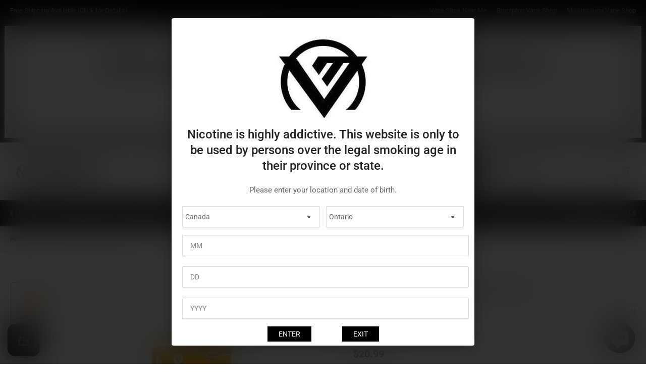

--- FILE ---
content_type: text/html; charset=utf-8
request_url: https://vapemeet.ca/products/vuse-golden-tobacco-epods
body_size: 67412
content:
<!doctype html>
<html class="no-js" lang="en">
<head>

  <script src="https://analytics.ahrefs.com/analytics.js" data-key="wpdnxkGNvND6HD+0vNsAyA" async></script>

  <meta name="google-site-verification" content="0-4BeFm8vPRnEjRKyY4WMSIRA7K-kUm2POsaJmS2318" />
  
	<meta charset="utf-8">

	<title>
		Vuse Golden Tobacco Vape Pods
 &ndash; VapeMeet Inc</title>

	
		<meta name="description" content="Vuse Golden Tobacco Vape Pods are the way to go when looking for a rich yet smooth tobacco experience.">
	

	


<meta property="og:site_name" content="VapeMeet Inc">
<meta property="og:url" content="https://vapemeet.ca/products/vuse-golden-tobacco-epods">
<meta property="og:title" content="Vuse Golden Tobacco Vape Pods">
<meta property="og:type" content="product">
<meta property="og:description" content="Vuse Golden Tobacco Vape Pods are the way to go when looking for a rich yet smooth tobacco experience."><meta property="og:image" content="http://vapemeet.ca/cdn/shop/files/GoldenTobacco_e2dfb867-3f76-4d75-bd41-ba9ebdd3c63f.jpg?v=1689321783">
	<meta property="og:image:secure_url" content="https://vapemeet.ca/cdn/shop/files/GoldenTobacco_e2dfb867-3f76-4d75-bd41-ba9ebdd3c63f.jpg?v=1689321783">
	<meta property="og:image:width" content="1200">
	<meta property="og:image:height" content="1200"><meta property="og:price:amount" content="20.99">
	<meta property="og:price:currency" content="CAD"><meta name="twitter:card" content="summary_large_image">
<meta name="twitter:title" content="Vuse Golden Tobacco Vape Pods">
<meta name="twitter:description" content="Vuse Golden Tobacco Vape Pods are the way to go when looking for a rich yet smooth tobacco experience.">


	<meta name="viewport" content="width=device-width, initial-scale=1">
	<link rel="canonical" href="https://vapemeet.ca/products/vuse-golden-tobacco-epods">

	<link rel="preconnect" href="//cdn.shopify.com" crossorigin>

	
		<link rel="preconnect" href="//fonts.shopifycdn.com" crossorigin>
	

	
	
		<link rel="preload" as="font" href="//vapemeet.ca/cdn/fonts/roboto/roboto_n4.2019d890f07b1852f56ce63ba45b2db45d852cba.woff2" type="font/woff2" crossorigin>
	
	
		<link rel="preload" as="font" href="//vapemeet.ca/cdn/fonts/roboto/roboto_n5.250d51708d76acbac296b0e21ede8f81de4e37aa.woff2" type="font/woff2" crossorigin>
	
	

	



<style data-shopify>
	@font-face {
  font-family: Roboto;
  font-weight: 400;
  font-style: normal;
  font-display: swap;
  src: url("//vapemeet.ca/cdn/fonts/roboto/roboto_n4.2019d890f07b1852f56ce63ba45b2db45d852cba.woff2") format("woff2"),
       url("//vapemeet.ca/cdn/fonts/roboto/roboto_n4.238690e0007583582327135619c5f7971652fa9d.woff") format("woff");
}

	@font-face {
  font-family: Roboto;
  font-weight: 700;
  font-style: normal;
  font-display: swap;
  src: url("//vapemeet.ca/cdn/fonts/roboto/roboto_n7.f38007a10afbbde8976c4056bfe890710d51dec2.woff2") format("woff2"),
       url("//vapemeet.ca/cdn/fonts/roboto/roboto_n7.94bfdd3e80c7be00e128703d245c207769d763f9.woff") format("woff");
}

	@font-face {
  font-family: Roboto;
  font-weight: 400;
  font-style: italic;
  font-display: swap;
  src: url("//vapemeet.ca/cdn/fonts/roboto/roboto_i4.57ce898ccda22ee84f49e6b57ae302250655e2d4.woff2") format("woff2"),
       url("//vapemeet.ca/cdn/fonts/roboto/roboto_i4.b21f3bd061cbcb83b824ae8c7671a82587b264bf.woff") format("woff");
}

	@font-face {
  font-family: Roboto;
  font-weight: 700;
  font-style: italic;
  font-display: swap;
  src: url("//vapemeet.ca/cdn/fonts/roboto/roboto_i7.7ccaf9410746f2c53340607c42c43f90a9005937.woff2") format("woff2"),
       url("//vapemeet.ca/cdn/fonts/roboto/roboto_i7.49ec21cdd7148292bffea74c62c0df6e93551516.woff") format("woff");
}

	@font-face {
  font-family: Roboto;
  font-weight: 500;
  font-style: normal;
  font-display: swap;
  src: url("//vapemeet.ca/cdn/fonts/roboto/roboto_n5.250d51708d76acbac296b0e21ede8f81de4e37aa.woff2") format("woff2"),
       url("//vapemeet.ca/cdn/fonts/roboto/roboto_n5.535e8c56f4cbbdea416167af50ab0ff1360a3949.woff") format("woff");
}

	@font-face {
  font-family: Roboto;
  font-weight: 700;
  font-style: normal;
  font-display: swap;
  src: url("//vapemeet.ca/cdn/fonts/roboto/roboto_n7.f38007a10afbbde8976c4056bfe890710d51dec2.woff2") format("woff2"),
       url("//vapemeet.ca/cdn/fonts/roboto/roboto_n7.94bfdd3e80c7be00e128703d245c207769d763f9.woff") format("woff");
}

	@font-face {
  font-family: Roboto;
  font-weight: 500;
  font-style: italic;
  font-display: swap;
  src: url("//vapemeet.ca/cdn/fonts/roboto/roboto_i5.0ae24363bf5844e2ee3295d84078d36c9bd0faf4.woff2") format("woff2"),
       url("//vapemeet.ca/cdn/fonts/roboto/roboto_i5.a9cdb6a43048799fe739d389c60b64059e33cf12.woff") format("woff");
}

	@font-face {
  font-family: Roboto;
  font-weight: 700;
  font-style: italic;
  font-display: swap;
  src: url("//vapemeet.ca/cdn/fonts/roboto/roboto_i7.7ccaf9410746f2c53340607c42c43f90a9005937.woff2") format("woff2"),
       url("//vapemeet.ca/cdn/fonts/roboto/roboto_i7.49ec21cdd7148292bffea74c62c0df6e93551516.woff") format("woff");
}

@font-face {
  font-family: Roboto;
  font-weight: 500;
  font-style: normal;
  font-display: swap;
  src: url("//vapemeet.ca/cdn/fonts/roboto/roboto_n5.250d51708d76acbac296b0e21ede8f81de4e37aa.woff2") format("woff2"),
       url("//vapemeet.ca/cdn/fonts/roboto/roboto_n5.535e8c56f4cbbdea416167af50ab0ff1360a3949.woff") format("woff");
}

:root {
		--page-width: 146rem;
		--spacing-base-1: 2rem;

		--grid-desktop-horizontal-spacing: 20px;
		--grid-desktop-vertical-spacing: 20px;
		--grid-mobile-horizontal-spacing: 15px;
		--grid-mobile-vertical-spacing: 15px;

		--border-radius-base: 2px;
		--buttons-radius: 2px;
		--inputs-radius: 2px;
		--inputs-border-width: 1px;
		--inputs-border-opacity: .2;

		--color-base-white: #fff;
		--color-product-review-star: #ffc700;
		--color-base-text: 103, 103, 103;
		--color-base-text-alt: 35, 35, 35;
		--color-base-border: 218, 218, 218;
		--color-base-background-1: 255, 255, 255;
		--color-base-background-2: 248, 248, 248;
		--color-base-accent-1: 0, 0, 0;
		--color-base-accent-1-text: 255, 255, 255;
		--color-base-accent-2: 204, 23, 23;
		--color-base-accent-2-text: 255, 255, 255;
		--color-base-accent-3: 35, 35, 35;
		--color-base-accent-3-text: 255, 255, 255;

		
		--color-buttons-primary-background: 0, 0, 0;
		
		
		--color-buttons-primary-text: 255, 255, 255;
		
		
		--color-buttons-secondary-background: 0, 0, 0;
		
		
		--color-buttons-secondary-text: 255, 255, 255;
		

		--color-sale: rgba(202, 65, 65, 1.0);
		--color-sale-background: #f1cdcd;
		--color-error: rgba(146, 44, 44, 1.0);
		--color-error-background: #f7e5e5;
		--color-success: rgba(51, 114, 57, 1.0);
		--color-success-background: #ddf0df;
		--color-warning: rgba(189, 107, 27, 1.0);
		--color-warning-background: #f8e1cb;
		--color-preorder: rgba(11, 108, 255, 1.0);
		--color-preorder-background: #d2e4ff;
		--color-backorder: rgba(51, 114, 57, 1.0);
		--color-backorder-background: #ddf0df;
		--color-price: 35, 35, 35, 1.0;
		--color-price-discounted: 103, 103, 103, 1.0;

		--font-body-family: Roboto, sans-serif;
		--font-body-style: normal;
		--font-body-weight: 400;
		--font-bolder-weight: 500;

		--font-heading-family: Roboto, sans-serif;
		--font-heading-style: normal;
		--font-heading-weight: 500;

		--font-body-scale: 1.0;
		--font-heading-scale: 1.0;
		--font-product-price-scale: 1.0;
		--font-product-price-grid-scale: 1.0;

		--font-buttons-family: Roboto,sans-serif;
	}
</style>


	<link href="//vapemeet.ca/cdn/shop/t/155/assets/base.css?v=74295876390174719071715888402" rel="stylesheet" type="text/css" media="all" />

    <script src="https://cdnjs.cloudflare.com/ajax/libs/jquery/3.6.1/jquery.min.js"></script>
  
	<script src="//vapemeet.ca/cdn/shop/t/155/assets/pubsub.js?v=70720523140183578841715250989" defer="defer"></script>
	<script src="//vapemeet.ca/cdn/shop/t/155/assets/scripts.js?v=88652976612873385041715886735" defer="defer"></script>

	
		<link rel="icon" type="image/png" href="//vapemeet.ca/cdn/shop/files/VAPEMEET-LOGO_04f3e92d-6159-48cd-bb5c-f6e4231efd53.png?crop=center&height=32&v=1661439942&width=32">
	

	<script>window.performance && window.performance.mark && window.performance.mark('shopify.content_for_header.start');</script><meta name="google-site-verification" content="Lod3EmvyGigPfI2RwVcUiF57kG5a0MbB5XH_ONBu-EI">
<meta id="shopify-digital-wallet" name="shopify-digital-wallet" content="/3339621/digital_wallets/dialog">
<link rel="alternate" type="application/json+oembed" href="https://vapemeet.ca/products/vuse-golden-tobacco-epods.oembed">
<script async="async" src="/checkouts/internal/preloads.js?locale=en-CA"></script>
<script id="shopify-features" type="application/json">{"accessToken":"989ca664cc03adc97061dffc689844f0","betas":["rich-media-storefront-analytics"],"domain":"vapemeet.ca","predictiveSearch":true,"shopId":3339621,"locale":"en"}</script>
<script>var Shopify = Shopify || {};
Shopify.shop = "torontovapeshop.myshopify.com";
Shopify.locale = "en";
Shopify.currency = {"active":"CAD","rate":"1.0"};
Shopify.country = "CA";
Shopify.theme = {"name":"05.16.24 Athens (2.2.0)","id":125908615230,"schema_name":"Athens","schema_version":"2.2.0","theme_store_id":1608,"role":"main"};
Shopify.theme.handle = "null";
Shopify.theme.style = {"id":null,"handle":null};
Shopify.cdnHost = "vapemeet.ca/cdn";
Shopify.routes = Shopify.routes || {};
Shopify.routes.root = "/";</script>
<script type="module">!function(o){(o.Shopify=o.Shopify||{}).modules=!0}(window);</script>
<script>!function(o){function n(){var o=[];function n(){o.push(Array.prototype.slice.apply(arguments))}return n.q=o,n}var t=o.Shopify=o.Shopify||{};t.loadFeatures=n(),t.autoloadFeatures=n()}(window);</script>
<script id="shop-js-analytics" type="application/json">{"pageType":"product"}</script>
<script defer="defer" async type="module" src="//vapemeet.ca/cdn/shopifycloud/shop-js/modules/v2/client.init-shop-cart-sync_BApSsMSl.en.esm.js"></script>
<script defer="defer" async type="module" src="//vapemeet.ca/cdn/shopifycloud/shop-js/modules/v2/chunk.common_CBoos6YZ.esm.js"></script>
<script type="module">
  await import("//vapemeet.ca/cdn/shopifycloud/shop-js/modules/v2/client.init-shop-cart-sync_BApSsMSl.en.esm.js");
await import("//vapemeet.ca/cdn/shopifycloud/shop-js/modules/v2/chunk.common_CBoos6YZ.esm.js");

  window.Shopify.SignInWithShop?.initShopCartSync?.({"fedCMEnabled":true,"windoidEnabled":true});

</script>
<script id="__st">var __st={"a":3339621,"offset":-18000,"reqid":"3a4d79f3-d945-41ac-8e9e-f4aa9767790f-1768910975","pageurl":"vapemeet.ca\/products\/vuse-golden-tobacco-epods","u":"abd5b2f1e37b","p":"product","rtyp":"product","rid":4676275241022};</script>
<script>window.ShopifyPaypalV4VisibilityTracking = true;</script>
<script id="captcha-bootstrap">!function(){'use strict';const t='contact',e='account',n='new_comment',o=[[t,t],['blogs',n],['comments',n],[t,'customer']],c=[[e,'customer_login'],[e,'guest_login'],[e,'recover_customer_password'],[e,'create_customer']],r=t=>t.map((([t,e])=>`form[action*='/${t}']:not([data-nocaptcha='true']) input[name='form_type'][value='${e}']`)).join(','),a=t=>()=>t?[...document.querySelectorAll(t)].map((t=>t.form)):[];function s(){const t=[...o],e=r(t);return a(e)}const i='password',u='form_key',d=['recaptcha-v3-token','g-recaptcha-response','h-captcha-response',i],f=()=>{try{return window.sessionStorage}catch{return}},m='__shopify_v',_=t=>t.elements[u];function p(t,e,n=!1){try{const o=window.sessionStorage,c=JSON.parse(o.getItem(e)),{data:r}=function(t){const{data:e,action:n}=t;return t[m]||n?{data:e,action:n}:{data:t,action:n}}(c);for(const[e,n]of Object.entries(r))t.elements[e]&&(t.elements[e].value=n);n&&o.removeItem(e)}catch(o){console.error('form repopulation failed',{error:o})}}const l='form_type',E='cptcha';function T(t){t.dataset[E]=!0}const w=window,h=w.document,L='Shopify',v='ce_forms',y='captcha';let A=!1;((t,e)=>{const n=(g='f06e6c50-85a8-45c8-87d0-21a2b65856fe',I='https://cdn.shopify.com/shopifycloud/storefront-forms-hcaptcha/ce_storefront_forms_captcha_hcaptcha.v1.5.2.iife.js',D={infoText:'Protected by hCaptcha',privacyText:'Privacy',termsText:'Terms'},(t,e,n)=>{const o=w[L][v],c=o.bindForm;if(c)return c(t,g,e,D).then(n);var r;o.q.push([[t,g,e,D],n]),r=I,A||(h.body.append(Object.assign(h.createElement('script'),{id:'captcha-provider',async:!0,src:r})),A=!0)});var g,I,D;w[L]=w[L]||{},w[L][v]=w[L][v]||{},w[L][v].q=[],w[L][y]=w[L][y]||{},w[L][y].protect=function(t,e){n(t,void 0,e),T(t)},Object.freeze(w[L][y]),function(t,e,n,w,h,L){const[v,y,A,g]=function(t,e,n){const i=e?o:[],u=t?c:[],d=[...i,...u],f=r(d),m=r(i),_=r(d.filter((([t,e])=>n.includes(e))));return[a(f),a(m),a(_),s()]}(w,h,L),I=t=>{const e=t.target;return e instanceof HTMLFormElement?e:e&&e.form},D=t=>v().includes(t);t.addEventListener('submit',(t=>{const e=I(t);if(!e)return;const n=D(e)&&!e.dataset.hcaptchaBound&&!e.dataset.recaptchaBound,o=_(e),c=g().includes(e)&&(!o||!o.value);(n||c)&&t.preventDefault(),c&&!n&&(function(t){try{if(!f())return;!function(t){const e=f();if(!e)return;const n=_(t);if(!n)return;const o=n.value;o&&e.removeItem(o)}(t);const e=Array.from(Array(32),(()=>Math.random().toString(36)[2])).join('');!function(t,e){_(t)||t.append(Object.assign(document.createElement('input'),{type:'hidden',name:u})),t.elements[u].value=e}(t,e),function(t,e){const n=f();if(!n)return;const o=[...t.querySelectorAll(`input[type='${i}']`)].map((({name:t})=>t)),c=[...d,...o],r={};for(const[a,s]of new FormData(t).entries())c.includes(a)||(r[a]=s);n.setItem(e,JSON.stringify({[m]:1,action:t.action,data:r}))}(t,e)}catch(e){console.error('failed to persist form',e)}}(e),e.submit())}));const S=(t,e)=>{t&&!t.dataset[E]&&(n(t,e.some((e=>e===t))),T(t))};for(const o of['focusin','change'])t.addEventListener(o,(t=>{const e=I(t);D(e)&&S(e,y())}));const B=e.get('form_key'),M=e.get(l),P=B&&M;t.addEventListener('DOMContentLoaded',(()=>{const t=y();if(P)for(const e of t)e.elements[l].value===M&&p(e,B);[...new Set([...A(),...v().filter((t=>'true'===t.dataset.shopifyCaptcha))])].forEach((e=>S(e,t)))}))}(h,new URLSearchParams(w.location.search),n,t,e,['guest_login'])})(!1,!0)}();</script>
<script integrity="sha256-4kQ18oKyAcykRKYeNunJcIwy7WH5gtpwJnB7kiuLZ1E=" data-source-attribution="shopify.loadfeatures" defer="defer" src="//vapemeet.ca/cdn/shopifycloud/storefront/assets/storefront/load_feature-a0a9edcb.js" crossorigin="anonymous"></script>
<script data-source-attribution="shopify.dynamic_checkout.dynamic.init">var Shopify=Shopify||{};Shopify.PaymentButton=Shopify.PaymentButton||{isStorefrontPortableWallets:!0,init:function(){window.Shopify.PaymentButton.init=function(){};var t=document.createElement("script");t.src="https://vapemeet.ca/cdn/shopifycloud/portable-wallets/latest/portable-wallets.en.js",t.type="module",document.head.appendChild(t)}};
</script>
<script data-source-attribution="shopify.dynamic_checkout.buyer_consent">
  function portableWalletsHideBuyerConsent(e){var t=document.getElementById("shopify-buyer-consent"),n=document.getElementById("shopify-subscription-policy-button");t&&n&&(t.classList.add("hidden"),t.setAttribute("aria-hidden","true"),n.removeEventListener("click",e))}function portableWalletsShowBuyerConsent(e){var t=document.getElementById("shopify-buyer-consent"),n=document.getElementById("shopify-subscription-policy-button");t&&n&&(t.classList.remove("hidden"),t.removeAttribute("aria-hidden"),n.addEventListener("click",e))}window.Shopify?.PaymentButton&&(window.Shopify.PaymentButton.hideBuyerConsent=portableWalletsHideBuyerConsent,window.Shopify.PaymentButton.showBuyerConsent=portableWalletsShowBuyerConsent);
</script>
<script data-source-attribution="shopify.dynamic_checkout.cart.bootstrap">document.addEventListener("DOMContentLoaded",(function(){function t(){return document.querySelector("shopify-accelerated-checkout-cart, shopify-accelerated-checkout")}if(t())Shopify.PaymentButton.init();else{new MutationObserver((function(e,n){t()&&(Shopify.PaymentButton.init(),n.disconnect())})).observe(document.body,{childList:!0,subtree:!0})}}));
</script>

<script>window.performance && window.performance.mark && window.performance.mark('shopify.content_for_header.end');</script>

	<script>
		document.documentElement.className = document.documentElement.className.replace('no-js', 'js');
		if (Shopify.designMode) {
			document.documentElement.classList.add('shopify-design-mode');
		}
	</script><script src="https://cdn.shopify.com/extensions/e4b3a77b-20c9-4161-b1bb-deb87046128d/inbox-1253/assets/inbox-chat-loader.js" type="text/javascript" defer="defer"></script>
<script src="https://cdn.shopify.com/extensions/019b8d54-2388-79d8-becc-d32a3afe2c7a/omnisend-50/assets/omnisend-in-shop.js" type="text/javascript" defer="defer"></script>
<link href="https://monorail-edge.shopifysvc.com" rel="dns-prefetch">
<script>(function(){if ("sendBeacon" in navigator && "performance" in window) {try {var session_token_from_headers = performance.getEntriesByType('navigation')[0].serverTiming.find(x => x.name == '_s').description;} catch {var session_token_from_headers = undefined;}var session_cookie_matches = document.cookie.match(/_shopify_s=([^;]*)/);var session_token_from_cookie = session_cookie_matches && session_cookie_matches.length === 2 ? session_cookie_matches[1] : "";var session_token = session_token_from_headers || session_token_from_cookie || "";function handle_abandonment_event(e) {var entries = performance.getEntries().filter(function(entry) {return /monorail-edge.shopifysvc.com/.test(entry.name);});if (!window.abandonment_tracked && entries.length === 0) {window.abandonment_tracked = true;var currentMs = Date.now();var navigation_start = performance.timing.navigationStart;var payload = {shop_id: 3339621,url: window.location.href,navigation_start,duration: currentMs - navigation_start,session_token,page_type: "product"};window.navigator.sendBeacon("https://monorail-edge.shopifysvc.com/v1/produce", JSON.stringify({schema_id: "online_store_buyer_site_abandonment/1.1",payload: payload,metadata: {event_created_at_ms: currentMs,event_sent_at_ms: currentMs}}));}}window.addEventListener('pagehide', handle_abandonment_event);}}());</script>
<script id="web-pixels-manager-setup">(function e(e,d,r,n,o){if(void 0===o&&(o={}),!Boolean(null===(a=null===(i=window.Shopify)||void 0===i?void 0:i.analytics)||void 0===a?void 0:a.replayQueue)){var i,a;window.Shopify=window.Shopify||{};var t=window.Shopify;t.analytics=t.analytics||{};var s=t.analytics;s.replayQueue=[],s.publish=function(e,d,r){return s.replayQueue.push([e,d,r]),!0};try{self.performance.mark("wpm:start")}catch(e){}var l=function(){var e={modern:/Edge?\/(1{2}[4-9]|1[2-9]\d|[2-9]\d{2}|\d{4,})\.\d+(\.\d+|)|Firefox\/(1{2}[4-9]|1[2-9]\d|[2-9]\d{2}|\d{4,})\.\d+(\.\d+|)|Chrom(ium|e)\/(9{2}|\d{3,})\.\d+(\.\d+|)|(Maci|X1{2}).+ Version\/(15\.\d+|(1[6-9]|[2-9]\d|\d{3,})\.\d+)([,.]\d+|)( \(\w+\)|)( Mobile\/\w+|) Safari\/|Chrome.+OPR\/(9{2}|\d{3,})\.\d+\.\d+|(CPU[ +]OS|iPhone[ +]OS|CPU[ +]iPhone|CPU IPhone OS|CPU iPad OS)[ +]+(15[._]\d+|(1[6-9]|[2-9]\d|\d{3,})[._]\d+)([._]\d+|)|Android:?[ /-](13[3-9]|1[4-9]\d|[2-9]\d{2}|\d{4,})(\.\d+|)(\.\d+|)|Android.+Firefox\/(13[5-9]|1[4-9]\d|[2-9]\d{2}|\d{4,})\.\d+(\.\d+|)|Android.+Chrom(ium|e)\/(13[3-9]|1[4-9]\d|[2-9]\d{2}|\d{4,})\.\d+(\.\d+|)|SamsungBrowser\/([2-9]\d|\d{3,})\.\d+/,legacy:/Edge?\/(1[6-9]|[2-9]\d|\d{3,})\.\d+(\.\d+|)|Firefox\/(5[4-9]|[6-9]\d|\d{3,})\.\d+(\.\d+|)|Chrom(ium|e)\/(5[1-9]|[6-9]\d|\d{3,})\.\d+(\.\d+|)([\d.]+$|.*Safari\/(?![\d.]+ Edge\/[\d.]+$))|(Maci|X1{2}).+ Version\/(10\.\d+|(1[1-9]|[2-9]\d|\d{3,})\.\d+)([,.]\d+|)( \(\w+\)|)( Mobile\/\w+|) Safari\/|Chrome.+OPR\/(3[89]|[4-9]\d|\d{3,})\.\d+\.\d+|(CPU[ +]OS|iPhone[ +]OS|CPU[ +]iPhone|CPU IPhone OS|CPU iPad OS)[ +]+(10[._]\d+|(1[1-9]|[2-9]\d|\d{3,})[._]\d+)([._]\d+|)|Android:?[ /-](13[3-9]|1[4-9]\d|[2-9]\d{2}|\d{4,})(\.\d+|)(\.\d+|)|Mobile Safari.+OPR\/([89]\d|\d{3,})\.\d+\.\d+|Android.+Firefox\/(13[5-9]|1[4-9]\d|[2-9]\d{2}|\d{4,})\.\d+(\.\d+|)|Android.+Chrom(ium|e)\/(13[3-9]|1[4-9]\d|[2-9]\d{2}|\d{4,})\.\d+(\.\d+|)|Android.+(UC? ?Browser|UCWEB|U3)[ /]?(15\.([5-9]|\d{2,})|(1[6-9]|[2-9]\d|\d{3,})\.\d+)\.\d+|SamsungBrowser\/(5\.\d+|([6-9]|\d{2,})\.\d+)|Android.+MQ{2}Browser\/(14(\.(9|\d{2,})|)|(1[5-9]|[2-9]\d|\d{3,})(\.\d+|))(\.\d+|)|K[Aa][Ii]OS\/(3\.\d+|([4-9]|\d{2,})\.\d+)(\.\d+|)/},d=e.modern,r=e.legacy,n=navigator.userAgent;return n.match(d)?"modern":n.match(r)?"legacy":"unknown"}(),u="modern"===l?"modern":"legacy",c=(null!=n?n:{modern:"",legacy:""})[u],f=function(e){return[e.baseUrl,"/wpm","/b",e.hashVersion,"modern"===e.buildTarget?"m":"l",".js"].join("")}({baseUrl:d,hashVersion:r,buildTarget:u}),m=function(e){var d=e.version,r=e.bundleTarget,n=e.surface,o=e.pageUrl,i=e.monorailEndpoint;return{emit:function(e){var a=e.status,t=e.errorMsg,s=(new Date).getTime(),l=JSON.stringify({metadata:{event_sent_at_ms:s},events:[{schema_id:"web_pixels_manager_load/3.1",payload:{version:d,bundle_target:r,page_url:o,status:a,surface:n,error_msg:t},metadata:{event_created_at_ms:s}}]});if(!i)return console&&console.warn&&console.warn("[Web Pixels Manager] No Monorail endpoint provided, skipping logging."),!1;try{return self.navigator.sendBeacon.bind(self.navigator)(i,l)}catch(e){}var u=new XMLHttpRequest;try{return u.open("POST",i,!0),u.setRequestHeader("Content-Type","text/plain"),u.send(l),!0}catch(e){return console&&console.warn&&console.warn("[Web Pixels Manager] Got an unhandled error while logging to Monorail."),!1}}}}({version:r,bundleTarget:l,surface:e.surface,pageUrl:self.location.href,monorailEndpoint:e.monorailEndpoint});try{o.browserTarget=l,function(e){var d=e.src,r=e.async,n=void 0===r||r,o=e.onload,i=e.onerror,a=e.sri,t=e.scriptDataAttributes,s=void 0===t?{}:t,l=document.createElement("script"),u=document.querySelector("head"),c=document.querySelector("body");if(l.async=n,l.src=d,a&&(l.integrity=a,l.crossOrigin="anonymous"),s)for(var f in s)if(Object.prototype.hasOwnProperty.call(s,f))try{l.dataset[f]=s[f]}catch(e){}if(o&&l.addEventListener("load",o),i&&l.addEventListener("error",i),u)u.appendChild(l);else{if(!c)throw new Error("Did not find a head or body element to append the script");c.appendChild(l)}}({src:f,async:!0,onload:function(){if(!function(){var e,d;return Boolean(null===(d=null===(e=window.Shopify)||void 0===e?void 0:e.analytics)||void 0===d?void 0:d.initialized)}()){var d=window.webPixelsManager.init(e)||void 0;if(d){var r=window.Shopify.analytics;r.replayQueue.forEach((function(e){var r=e[0],n=e[1],o=e[2];d.publishCustomEvent(r,n,o)})),r.replayQueue=[],r.publish=d.publishCustomEvent,r.visitor=d.visitor,r.initialized=!0}}},onerror:function(){return m.emit({status:"failed",errorMsg:"".concat(f," has failed to load")})},sri:function(e){var d=/^sha384-[A-Za-z0-9+/=]+$/;return"string"==typeof e&&d.test(e)}(c)?c:"",scriptDataAttributes:o}),m.emit({status:"loading"})}catch(e){m.emit({status:"failed",errorMsg:(null==e?void 0:e.message)||"Unknown error"})}}})({shopId: 3339621,storefrontBaseUrl: "https://vapemeet.ca",extensionsBaseUrl: "https://extensions.shopifycdn.com/cdn/shopifycloud/web-pixels-manager",monorailEndpoint: "https://monorail-edge.shopifysvc.com/unstable/produce_batch",surface: "storefront-renderer",enabledBetaFlags: ["2dca8a86"],webPixelsConfigList: [{"id":"384532542","configuration":"{\"apiURL\":\"https:\/\/api.omnisend.com\",\"appURL\":\"https:\/\/app.omnisend.com\",\"brandID\":\"6765bf26a2ed8277fe82468e\",\"trackingURL\":\"https:\/\/wt.omnisendlink.com\"}","eventPayloadVersion":"v1","runtimeContext":"STRICT","scriptVersion":"aa9feb15e63a302383aa48b053211bbb","type":"APP","apiClientId":186001,"privacyPurposes":["ANALYTICS","MARKETING","SALE_OF_DATA"],"dataSharingAdjustments":{"protectedCustomerApprovalScopes":["read_customer_address","read_customer_email","read_customer_name","read_customer_personal_data","read_customer_phone"]}},{"id":"292225086","configuration":"{\"config\":\"{\\\"pixel_id\\\":\\\"G-FCBBED6SSF\\\",\\\"target_country\\\":\\\"CA\\\",\\\"gtag_events\\\":[{\\\"type\\\":\\\"begin_checkout\\\",\\\"action_label\\\":\\\"G-FCBBED6SSF\\\"},{\\\"type\\\":\\\"search\\\",\\\"action_label\\\":\\\"G-FCBBED6SSF\\\"},{\\\"type\\\":\\\"view_item\\\",\\\"action_label\\\":[\\\"G-FCBBED6SSF\\\",\\\"MC-MWBTQEWWLY\\\"]},{\\\"type\\\":\\\"purchase\\\",\\\"action_label\\\":[\\\"G-FCBBED6SSF\\\",\\\"MC-MWBTQEWWLY\\\"]},{\\\"type\\\":\\\"page_view\\\",\\\"action_label\\\":[\\\"G-FCBBED6SSF\\\",\\\"MC-MWBTQEWWLY\\\"]},{\\\"type\\\":\\\"add_payment_info\\\",\\\"action_label\\\":\\\"G-FCBBED6SSF\\\"},{\\\"type\\\":\\\"add_to_cart\\\",\\\"action_label\\\":\\\"G-FCBBED6SSF\\\"}],\\\"enable_monitoring_mode\\\":false}\"}","eventPayloadVersion":"v1","runtimeContext":"OPEN","scriptVersion":"b2a88bafab3e21179ed38636efcd8a93","type":"APP","apiClientId":1780363,"privacyPurposes":[],"dataSharingAdjustments":{"protectedCustomerApprovalScopes":["read_customer_address","read_customer_email","read_customer_name","read_customer_personal_data","read_customer_phone"]}},{"id":"52592702","eventPayloadVersion":"v1","runtimeContext":"LAX","scriptVersion":"1","type":"CUSTOM","privacyPurposes":["MARKETING"],"name":"Meta pixel (migrated)"},{"id":"shopify-app-pixel","configuration":"{}","eventPayloadVersion":"v1","runtimeContext":"STRICT","scriptVersion":"0450","apiClientId":"shopify-pixel","type":"APP","privacyPurposes":["ANALYTICS","MARKETING"]},{"id":"shopify-custom-pixel","eventPayloadVersion":"v1","runtimeContext":"LAX","scriptVersion":"0450","apiClientId":"shopify-pixel","type":"CUSTOM","privacyPurposes":["ANALYTICS","MARKETING"]}],isMerchantRequest: false,initData: {"shop":{"name":"VapeMeet Inc","paymentSettings":{"currencyCode":"CAD"},"myshopifyDomain":"torontovapeshop.myshopify.com","countryCode":"CA","storefrontUrl":"https:\/\/vapemeet.ca"},"customer":null,"cart":null,"checkout":null,"productVariants":[{"price":{"amount":20.99,"currencyCode":"CAD"},"product":{"title":"Vuse Golden Tobacco Vape Pods","vendor":"Vuse","id":"4676275241022","untranslatedTitle":"Vuse Golden Tobacco Vape Pods","url":"\/products\/vuse-golden-tobacco-epods","type":"Pre-Filled Pod"},"id":"41314507980862","image":{"src":"\/\/vapemeet.ca\/cdn\/shop\/files\/GoldenTobacco_e2dfb867-3f76-4d75-bd41-ba9ebdd3c63f.jpg?v=1689321783"},"sku":"VUGTLQ12-ONT","title":"4mL \/ 12mg\/mL \/ ONT","untranslatedTitle":"4mL \/ 12mg\/mL \/ ONT"},{"price":{"amount":18.99,"currencyCode":"CAD"},"product":{"title":"Vuse Golden Tobacco Vape Pods","vendor":"Vuse","id":"4676275241022","untranslatedTitle":"Vuse Golden Tobacco Vape Pods","url":"\/products\/vuse-golden-tobacco-epods","type":"Pre-Filled Pod"},"id":"41314508046398","image":{"src":"\/\/vapemeet.ca\/cdn\/shop\/files\/GoldenTobacco_e2dfb867-3f76-4d75-bd41-ba9ebdd3c63f.jpg?v=1689321783"},"sku":"VUGTLQ16-ONT","title":"4mL \/ 18mg\/mL \/ ONT","untranslatedTitle":"4mL \/ 18mg\/mL \/ ONT"}],"purchasingCompany":null},},"https://vapemeet.ca/cdn","fcfee988w5aeb613cpc8e4bc33m6693e112",{"modern":"","legacy":""},{"shopId":"3339621","storefrontBaseUrl":"https:\/\/vapemeet.ca","extensionBaseUrl":"https:\/\/extensions.shopifycdn.com\/cdn\/shopifycloud\/web-pixels-manager","surface":"storefront-renderer","enabledBetaFlags":"[\"2dca8a86\"]","isMerchantRequest":"false","hashVersion":"fcfee988w5aeb613cpc8e4bc33m6693e112","publish":"custom","events":"[[\"page_viewed\",{}],[\"product_viewed\",{\"productVariant\":{\"price\":{\"amount\":20.99,\"currencyCode\":\"CAD\"},\"product\":{\"title\":\"Vuse Golden Tobacco Vape Pods\",\"vendor\":\"Vuse\",\"id\":\"4676275241022\",\"untranslatedTitle\":\"Vuse Golden Tobacco Vape Pods\",\"url\":\"\/products\/vuse-golden-tobacco-epods\",\"type\":\"Pre-Filled Pod\"},\"id\":\"41314507980862\",\"image\":{\"src\":\"\/\/vapemeet.ca\/cdn\/shop\/files\/GoldenTobacco_e2dfb867-3f76-4d75-bd41-ba9ebdd3c63f.jpg?v=1689321783\"},\"sku\":\"VUGTLQ12-ONT\",\"title\":\"4mL \/ 12mg\/mL \/ ONT\",\"untranslatedTitle\":\"4mL \/ 12mg\/mL \/ ONT\"}}]]"});</script><script>
  window.ShopifyAnalytics = window.ShopifyAnalytics || {};
  window.ShopifyAnalytics.meta = window.ShopifyAnalytics.meta || {};
  window.ShopifyAnalytics.meta.currency = 'CAD';
  var meta = {"product":{"id":4676275241022,"gid":"gid:\/\/shopify\/Product\/4676275241022","vendor":"Vuse","type":"Pre-Filled Pod","handle":"vuse-golden-tobacco-epods","variants":[{"id":41314507980862,"price":2099,"name":"Vuse Golden Tobacco Vape Pods - 4mL \/ 12mg\/mL \/ ONT","public_title":"4mL \/ 12mg\/mL \/ ONT","sku":"VUGTLQ12-ONT"},{"id":41314508046398,"price":1899,"name":"Vuse Golden Tobacco Vape Pods - 4mL \/ 18mg\/mL \/ ONT","public_title":"4mL \/ 18mg\/mL \/ ONT","sku":"VUGTLQ16-ONT"}],"remote":false},"page":{"pageType":"product","resourceType":"product","resourceId":4676275241022,"requestId":"3a4d79f3-d945-41ac-8e9e-f4aa9767790f-1768910975"}};
  for (var attr in meta) {
    window.ShopifyAnalytics.meta[attr] = meta[attr];
  }
</script>
<script class="analytics">
  (function () {
    var customDocumentWrite = function(content) {
      var jquery = null;

      if (window.jQuery) {
        jquery = window.jQuery;
      } else if (window.Checkout && window.Checkout.$) {
        jquery = window.Checkout.$;
      }

      if (jquery) {
        jquery('body').append(content);
      }
    };

    var hasLoggedConversion = function(token) {
      if (token) {
        return document.cookie.indexOf('loggedConversion=' + token) !== -1;
      }
      return false;
    }

    var setCookieIfConversion = function(token) {
      if (token) {
        var twoMonthsFromNow = new Date(Date.now());
        twoMonthsFromNow.setMonth(twoMonthsFromNow.getMonth() + 2);

        document.cookie = 'loggedConversion=' + token + '; expires=' + twoMonthsFromNow;
      }
    }

    var trekkie = window.ShopifyAnalytics.lib = window.trekkie = window.trekkie || [];
    if (trekkie.integrations) {
      return;
    }
    trekkie.methods = [
      'identify',
      'page',
      'ready',
      'track',
      'trackForm',
      'trackLink'
    ];
    trekkie.factory = function(method) {
      return function() {
        var args = Array.prototype.slice.call(arguments);
        args.unshift(method);
        trekkie.push(args);
        return trekkie;
      };
    };
    for (var i = 0; i < trekkie.methods.length; i++) {
      var key = trekkie.methods[i];
      trekkie[key] = trekkie.factory(key);
    }
    trekkie.load = function(config) {
      trekkie.config = config || {};
      trekkie.config.initialDocumentCookie = document.cookie;
      var first = document.getElementsByTagName('script')[0];
      var script = document.createElement('script');
      script.type = 'text/javascript';
      script.onerror = function(e) {
        var scriptFallback = document.createElement('script');
        scriptFallback.type = 'text/javascript';
        scriptFallback.onerror = function(error) {
                var Monorail = {
      produce: function produce(monorailDomain, schemaId, payload) {
        var currentMs = new Date().getTime();
        var event = {
          schema_id: schemaId,
          payload: payload,
          metadata: {
            event_created_at_ms: currentMs,
            event_sent_at_ms: currentMs
          }
        };
        return Monorail.sendRequest("https://" + monorailDomain + "/v1/produce", JSON.stringify(event));
      },
      sendRequest: function sendRequest(endpointUrl, payload) {
        // Try the sendBeacon API
        if (window && window.navigator && typeof window.navigator.sendBeacon === 'function' && typeof window.Blob === 'function' && !Monorail.isIos12()) {
          var blobData = new window.Blob([payload], {
            type: 'text/plain'
          });

          if (window.navigator.sendBeacon(endpointUrl, blobData)) {
            return true;
          } // sendBeacon was not successful

        } // XHR beacon

        var xhr = new XMLHttpRequest();

        try {
          xhr.open('POST', endpointUrl);
          xhr.setRequestHeader('Content-Type', 'text/plain');
          xhr.send(payload);
        } catch (e) {
          console.log(e);
        }

        return false;
      },
      isIos12: function isIos12() {
        return window.navigator.userAgent.lastIndexOf('iPhone; CPU iPhone OS 12_') !== -1 || window.navigator.userAgent.lastIndexOf('iPad; CPU OS 12_') !== -1;
      }
    };
    Monorail.produce('monorail-edge.shopifysvc.com',
      'trekkie_storefront_load_errors/1.1',
      {shop_id: 3339621,
      theme_id: 125908615230,
      app_name: "storefront",
      context_url: window.location.href,
      source_url: "//vapemeet.ca/cdn/s/trekkie.storefront.cd680fe47e6c39ca5d5df5f0a32d569bc48c0f27.min.js"});

        };
        scriptFallback.async = true;
        scriptFallback.src = '//vapemeet.ca/cdn/s/trekkie.storefront.cd680fe47e6c39ca5d5df5f0a32d569bc48c0f27.min.js';
        first.parentNode.insertBefore(scriptFallback, first);
      };
      script.async = true;
      script.src = '//vapemeet.ca/cdn/s/trekkie.storefront.cd680fe47e6c39ca5d5df5f0a32d569bc48c0f27.min.js';
      first.parentNode.insertBefore(script, first);
    };
    trekkie.load(
      {"Trekkie":{"appName":"storefront","development":false,"defaultAttributes":{"shopId":3339621,"isMerchantRequest":null,"themeId":125908615230,"themeCityHash":"11797788888203834761","contentLanguage":"en","currency":"CAD"},"isServerSideCookieWritingEnabled":true,"monorailRegion":"shop_domain","enabledBetaFlags":["65f19447"]},"Session Attribution":{},"S2S":{"facebookCapiEnabled":true,"source":"trekkie-storefront-renderer","apiClientId":580111}}
    );

    var loaded = false;
    trekkie.ready(function() {
      if (loaded) return;
      loaded = true;

      window.ShopifyAnalytics.lib = window.trekkie;

      var originalDocumentWrite = document.write;
      document.write = customDocumentWrite;
      try { window.ShopifyAnalytics.merchantGoogleAnalytics.call(this); } catch(error) {};
      document.write = originalDocumentWrite;

      window.ShopifyAnalytics.lib.page(null,{"pageType":"product","resourceType":"product","resourceId":4676275241022,"requestId":"3a4d79f3-d945-41ac-8e9e-f4aa9767790f-1768910975","shopifyEmitted":true});

      var match = window.location.pathname.match(/checkouts\/(.+)\/(thank_you|post_purchase)/)
      var token = match? match[1]: undefined;
      if (!hasLoggedConversion(token)) {
        setCookieIfConversion(token);
        window.ShopifyAnalytics.lib.track("Viewed Product",{"currency":"CAD","variantId":41314507980862,"productId":4676275241022,"productGid":"gid:\/\/shopify\/Product\/4676275241022","name":"Vuse Golden Tobacco Vape Pods - 4mL \/ 12mg\/mL \/ ONT","price":"20.99","sku":"VUGTLQ12-ONT","brand":"Vuse","variant":"4mL \/ 12mg\/mL \/ ONT","category":"Pre-Filled Pod","nonInteraction":true,"remote":false},undefined,undefined,{"shopifyEmitted":true});
      window.ShopifyAnalytics.lib.track("monorail:\/\/trekkie_storefront_viewed_product\/1.1",{"currency":"CAD","variantId":41314507980862,"productId":4676275241022,"productGid":"gid:\/\/shopify\/Product\/4676275241022","name":"Vuse Golden Tobacco Vape Pods - 4mL \/ 12mg\/mL \/ ONT","price":"20.99","sku":"VUGTLQ12-ONT","brand":"Vuse","variant":"4mL \/ 12mg\/mL \/ ONT","category":"Pre-Filled Pod","nonInteraction":true,"remote":false,"referer":"https:\/\/vapemeet.ca\/products\/vuse-golden-tobacco-epods"});
      }
    });


        var eventsListenerScript = document.createElement('script');
        eventsListenerScript.async = true;
        eventsListenerScript.src = "//vapemeet.ca/cdn/shopifycloud/storefront/assets/shop_events_listener-3da45d37.js";
        document.getElementsByTagName('head')[0].appendChild(eventsListenerScript);

})();</script>
  <script>
  if (!window.ga || (window.ga && typeof window.ga !== 'function')) {
    window.ga = function ga() {
      (window.ga.q = window.ga.q || []).push(arguments);
      if (window.Shopify && window.Shopify.analytics && typeof window.Shopify.analytics.publish === 'function') {
        window.Shopify.analytics.publish("ga_stub_called", {}, {sendTo: "google_osp_migration"});
      }
      console.error("Shopify's Google Analytics stub called with:", Array.from(arguments), "\nSee https://help.shopify.com/manual/promoting-marketing/pixels/pixel-migration#google for more information.");
    };
    if (window.Shopify && window.Shopify.analytics && typeof window.Shopify.analytics.publish === 'function') {
      window.Shopify.analytics.publish("ga_stub_initialized", {}, {sendTo: "google_osp_migration"});
    }
  }
</script>
<script
  defer
  src="https://vapemeet.ca/cdn/shopifycloud/perf-kit/shopify-perf-kit-3.0.4.min.js"
  data-application="storefront-renderer"
  data-shop-id="3339621"
  data-render-region="gcp-us-central1"
  data-page-type="product"
  data-theme-instance-id="125908615230"
  data-theme-name="Athens"
  data-theme-version="2.2.0"
  data-monorail-region="shop_domain"
  data-resource-timing-sampling-rate="10"
  data-shs="true"
  data-shs-beacon="true"
  data-shs-export-with-fetch="true"
  data-shs-logs-sample-rate="1"
  data-shs-beacon-endpoint="https://vapemeet.ca/api/collect"
></script>
</head>

<body class="template-product setting-buttons-solid settings-remove-ribbons-false">

<a class="skip-link visually-hidden visually-hidden-focusable" href="#MainContent">Skip to the content</a>

<!-- BEGIN sections: header-group -->
<div id="shopify-section-sections--15386763984958__announcement-bar" class="shopify-section shopify-section-group-header-group"><style>
	@media (min-width: 990px) {
		.announcement-bar {
			padding-top: 1.3rem;
			padding-bottom: 1.3rem;
		}
	}
</style><div class="announcement-bar-wrapper color-accent-1 ">
		<div class="container">
			<div class="announcement-bar ">
				<div class="announcement-bar-left"><a href="/policies/shipping-policy">Free Shipping Available (Click for Details)
</a></div>

				<div class="announcement-bar-right">

<ul class="navigation-menu navigation-announcement-bar navigation-end" role="list"><li class="navigation-item
			 navigation-item-end 
			"
		>
			<a
				href="/pages/vape-stores-near-me">
				Vape Store Near Me
</a></li><li class="navigation-item
			
			"
		>
			<a
				href="/pages/brampton-vape-shop-e-cigarette-e-liquid-stores">
				Brampton Vape Shop
</a></li><li class="navigation-item
			
			"
		>
			<a
				href="/pages/mississauga-vape-store-e-cigarette-e-liquid-stores">
				Mississauga Vape Shop
</a></li></ul>


				</div>
			</div>
		</div>
	</div>
</div><div id="shopify-section-sections--15386763984958__new-top-bar" class="shopify-section shopify-section-group-header-group">
<div class="ntb">
  <div class="ntb-text"><p><strong>WARNING<br/></strong>Vaping products contain nicotine, a highly addictive chemical.<br/><strong>Health Canada</strong></p></div>
</div>

<style>
  .ntb{
    border: 9px solid black;
    background-color: white;
    color: black;
    font-size: 16px;
    line-height: 0.9;
    font-family: Arial, serif, sans-serif;
    padding-top: 5px;
    padding-bottom: 5px;
    display:flex;
    min-height: 100px;
  }
  .ntb-text{
  	width: 80%;
    max-width: 1300px;
    margin: auto;
    font-size: 40px;
    text-align:center;
    line-height: 1.2;
  }
  @media(max-width: 1300px){
    .ntb-text{font-size:40px}
  }
  @media(max-width: 790px){
    .ntb-text{font-size:20px;line-height: 1.3}
    .ntb{padding-top: 5px; padding-bottom: 5px;min-height: 50px;
}
  }
</style>







</div><div id="shopify-section-sections--15386763984958__header" class="shopify-section shopify-section-group-header-group section-header">
<link rel="stylesheet" href="//vapemeet.ca/cdn/shop/t/155/assets/component-predictive-search.css?v=38374083376046812161715250988" media="print" onload="this.media='all'">
	<link rel="stylesheet" href="//vapemeet.ca/cdn/shop/t/155/assets/component-price.css?v=84531878148218427781715250988" media="print" onload="this.media='all'"><script src="//vapemeet.ca/cdn/shop/t/155/assets/sticky-header.js?v=75613398338839282401715250988" defer="defer"></script>
	<script src="//vapemeet.ca/cdn/shop/t/155/assets/product-form.js?v=171905317623353660581715250988" defer="defer"></script><script src="//vapemeet.ca/cdn/shop/t/155/assets/details-disclosure.js?v=93827620636443844781715250989" defer="defer"></script>
<script>
window.shopUrl = 'https://vapemeet.ca'

window.routes = {
	cart_add_url: '/cart/add',
	cart_change_url: '/cart/change',
	cart_update_url: '/cart/update',
	predictive_search_url: '/search/suggest'
};

window.accessibilityStrings = {
	shareSuccess: `Link copied to clipboard`
}

window.cartStrings = {
	error: `There was an error while updating your cart. Please try again.`,
	quantityError: `You can only add [quantity] of this item to your cart.`
}

window.variantStrings = {
	outOfStock: `Out of stock`,inStock: `In stock`,alwaysInStock: `In stock`,
	numberLeft: `Only [quantity] left`,
	numberAvailable: `[quantity] items available`,
	addToCart: `Add to cart`,
	unavailable: `Unavailable`
}

window.themeSettings = {
	showItemsInStock: false,
	redirectToCart: false
}

window.productsStrings = {
	facetsShowMore: `Show More`,
	facetsShowLess: `Show Less`
}
</script>

<style>
	.header-heading img,
	.header-heading svg {
		width: 200px;
	}

	@media (min-width: 750px) {
		.header-heading img,
		.header-heading svg {
			max-width: 200px;
		}
	}

	@media (min-width: 990px) {
		.head-mast {
			padding-top: 3.5rem;
			padding-bottom: 3.5rem;
		}
	}
</style>

<svg class="visually-hidden">
	<linearGradient id="rating-star-gradient-half">
		<stop offset="50%" stop-color="var(--color-product-review-star)" />
		<stop offset="50%" stop-color="rgba(var(--color-foreground), .5)" stop-opacity="0.5" />
	</linearGradient>
</svg>

<sticky-header>
	<header id="header" class="header ">
		<div class="color-background-1">
			<div class="container">
				<div class="head-mast">

					<div class="head-slot head-slot-start">
						<span class="head-slot-item header-heading h2 "><a href="/"><img
											src="//vapemeet.ca/cdn/shop/files/VAPEMEET-LOGO-WITH-TYPE-BLK_07d261f9-b66f-444f-9425-74a8b1701fcb.png?v=1659116242&width=200"
											srcset="//vapemeet.ca/cdn/shop/files/VAPEMEET-LOGO-WITH-TYPE-BLK_07d261f9-b66f-444f-9425-74a8b1701fcb.png?v=1659116242&width=200 1x, //vapemeet.ca/cdn/shop/files/VAPEMEET-LOGO-WITH-TYPE-BLK_07d261f9-b66f-444f-9425-74a8b1701fcb.png?v=1659116242&width=400 2x"
											alt="VapeMeet, Vape Meet, Vape store, Vape store near me, vape shop, Vape shop gta"
											width="2592"
											height="532"
										></a>
						</span>
					
					</div>

					<div class="head-slot head-slot-mid">
						

<div class="head-slot-item header-search-global"><predictive-search class="header-search-global-component"
			data-loading-text="Loading..."
			data-limit="4"
			data-limit-scope="each"
			data-unavailable="last"
			data-types="product,query,collection,article,page"
		><form action="/search" method="get" role="search" class="search header-search-global-form color-background-1"><div class="select-custom header-global-search-select">
					<select
						id="search-filter"
						name="search-filter"
						data-type="product_type"
						class="header-global-search-categories"
					>
						
							
							<option value="" selected="selected">All Product Types</option><option value="Battery">Battery</option><option value="Battery Charger">Battery Charger</option><option value="Disposable">Disposable</option><option value="E-Cigarette Kit">E-Cigarette Kit</option><option value="E-Liquid">E-Liquid</option><option value="Juice">Juice</option><option value="Juice SALTS">Juice SALTS</option><option value="Mod">Mod</option><option value="Pod System">Pod System</option><option value="Pre-Filled Pod">Pre-Filled Pod</option><option value="Replacement Coil">Replacement Coil</option><option value="Replacement Glass">Replacement Glass</option><option value="Replacement Pod">Replacement Pod</option><option value="Starter Kit">Starter Kit</option><option value="Supplies">Supplies</option><option value="Tanks">Tanks</option><option value="Vaporizer">Vaporizer</option>
					</select>
					<label for="search-filter">
						All Product Types
					</label>
				</div><input
				type="search"
				id="header-global-search-input"
				name="q"
				value=""
				placeholder="Search for products"
				class="header-global-search-input"
				
					role="combobox"
					aria-expanded="false"
					aria-owns="predictive-search-results-list"
					aria-controls="predictive-search-results-list"
					aria-haspopup="listbox"
					aria-autocomplete="list"
					autocorrect="off"
					autocomplete="off"
					autocapitalize="off"
					spellcheck="false"
				
			>
			<label for="header-global-search-input" class="visually-hidden">Search for products</label>
			<input type="hidden" name="options[prefix]" value="last">
			<button type="submit" class="button icon-left">
				<svg width="24" height="24" viewBox="0 0 24 24" fill="none" xmlns="http://www.w3.org/2000/svg">
					<path d="M19.4697 20.5303C19.7626 20.8232 20.2374 20.8232 20.5303 20.5303C20.8232 20.2374 20.8232 19.7626 20.5303 19.4697L19.4697 20.5303ZM16.3336 15.273C16.0407 14.9801 15.5659 14.9801 15.273 15.273C14.9801 15.5659 14.9801 16.0408 15.273 16.3336L16.3336 15.273ZM10.5 17.25C6.77208 17.25 3.75 14.2279 3.75 10.5H2.25C2.25 15.0563 5.94365 18.75 10.5 18.75V17.25ZM3.75 10.5C3.75 6.77208 6.77208 3.75 10.5 3.75V2.25C5.94365 2.25 2.25 5.94365 2.25 10.5H3.75ZM10.5 3.75C14.2279 3.75 17.25 6.77208 17.25 10.5H18.75C18.75 5.94365 15.0563 2.25 10.5 2.25V3.75ZM17.25 10.5C17.25 14.2279 14.2279 17.25 10.5 17.25V18.75C15.0563 18.75 18.75 15.0563 18.75 10.5H17.25ZM20.5303 19.4697L16.3336 15.273L15.273 16.3336L19.4697 20.5303L20.5303 19.4697Z"/>
				</svg>
				Search
			</button><div class="predictive-search predictive-search-header color-background-1" tabindex="-1" data-predictive-search>
					<div class="predictive-search-loading-state">
						<span class="spinner-sm"></span>
					</div>
				</div>

				<span class="predictive-search-status visually-hidden" role="status" aria-hidden="true"></span></form></predictive-search></div>

<div class="head-slot-item header-brand-info"><div>1-888-540-8273</div><div class="rte"><p>vapeshop@vapemeet.ca</p></div></div></div>

					<div class="head-slot head-slot-end"><div class="head-slot-item head-slot-item-icons"><a href="/account/login"
									class="head-slot-nav-link">
									<span class="visually-hidden">Log in
</span>
									
<svg width="24" height="24" viewBox="0 0 24 24" fill="none" xmlns="http://www.w3.org/2000/svg">
  <path d="M9 15L8.99998 15.75H9V15ZM15 15V15.75H15L15 15ZM3.75 12C3.75 7.44365 7.44365 3.75 12 3.75V2.25C6.61522 2.25 2.25 6.61522 2.25 12H3.75ZM12 3.75C16.5563 3.75 20.25 7.44365 20.25 12H21.75C21.75 6.61522 17.3848 2.25 12 2.25V3.75ZM12 20.25C7.44365 20.25 3.75 16.5563 3.75 12H2.25C2.25 17.3848 6.61522 21.75 12 21.75V20.25ZM20.25 12C20.25 16.5563 16.5563 20.25 12 20.25V21.75C17.3848 21.75 21.75 17.3848 21.75 12H20.25ZM14.25 9C14.25 10.2426 13.2426 11.25 12 11.25V12.75C14.0711 12.75 15.75 11.0711 15.75 9H14.25ZM12 11.25C10.7574 11.25 9.75 10.2426 9.75 9H8.25C8.25 11.0711 9.92893 12.75 12 12.75V11.25ZM9.75 9C9.75 7.75736 10.7574 6.75 12 6.75V5.25C9.92893 5.25 8.25 6.92893 8.25 9H9.75ZM12 6.75C13.2426 6.75 14.25 7.75736 14.25 9H15.75C15.75 6.92893 14.0711 5.25 12 5.25V6.75ZM9 15.75H15V14.25H9V15.75ZM15 15.75C15.6008 15.75 16.1482 16.0891 16.5769 16.6848C17.0089 17.2852 17.25 18.0598 17.25 18.7083H18.75C18.75 17.7371 18.4052 16.6575 17.7944 15.8086C17.1801 14.9551 16.2275 14.25 15 14.25L15 15.75ZM6.75 18.7083C6.75 18.0598 6.99109 17.2852 7.42315 16.6848C7.85183 16.0891 8.39919 15.75 8.99998 15.75L9.00002 14.25C7.77253 14.25 6.81989 14.9551 6.20564 15.8086C5.59477 16.6575 5.25 17.7371 5.25 18.7083H6.75Z" fill="#001A72"/>
</svg>

								</a>
								<drawer-toggle id="mini-cart-toggle" for="HeaderMiniCart" >
									<a href="/cart" class="head-slot-nav-link head-slot-cart-link">
										<span class="visually-hidden">Open mini cart</span>
										

			<svg width="24" height="24" viewBox="0 0 24 24" fill="none" xmlns="http://www.w3.org/2000/svg">
				<path d="M4.5 3L5.24246 2.89393C5.18968 2.52445 4.87324 2.25 4.5 2.25V3ZM2 2.25C1.58579 2.25 1.25 2.58579 1.25 3C1.25 3.41421 1.58579 3.75 2 3.75V2.25ZM6.5 17L5.75754 17.1061C5.81032 17.4756 6.12676 17.75 6.5 17.75V17ZM21 5L21.7115 5.23717C21.7877 5.00846 21.7494 4.75704 21.6084 4.56147C21.4675 4.36589 21.2411 4.25 21 4.25V5ZM18 14V14.75C18.3228 14.75 18.6094 14.5434 18.7115 14.2372L18 14ZM6.07142 13.25C5.65721 13.25 5.32142 13.5858 5.32142 14C5.32142 14.4142 5.65721 14.75 6.07142 14.75V13.25ZM4.78571 4.25C4.37149 4.25 4.03571 4.58579 4.03571 5C4.03571 5.41421 4.37149 5.75 4.78571 5.75V4.25ZM4.5 2.25H2V3.75H4.5V2.25ZM6.5 17.75H17V16.25H6.5V17.75ZM7.24246 16.8939L5.24246 2.89393L3.75754 3.10607L5.75754 17.1061L7.24246 16.8939ZM20.2885 4.76283L17.2885 13.7628L18.7115 14.2372L21.7115 5.23717L20.2885 4.76283ZM18 13.25H6.07142V14.75H18V13.25ZM4.78571 5.75H21V4.25H4.78571V5.75ZM10.25 19C10.25 19.6904 9.69036 20.25 9 20.25V21.75C10.5188 21.75 11.75 20.5188 11.75 19H10.25ZM9 20.25C8.30964 20.25 7.75 19.6904 7.75 19H6.25C6.25 20.5188 7.48122 21.75 9 21.75V20.25ZM7.75 19C7.75 18.3096 8.30964 17.75 9 17.75V16.25C7.48122 16.25 6.25 17.4812 6.25 19H7.75ZM9 17.75C9.69036 17.75 10.25 18.3096 10.25 19H11.75C11.75 17.4812 10.5188 16.25 9 16.25V17.75ZM18.25 19C18.25 19.6904 17.6904 20.25 17 20.25V21.75C18.5188 21.75 19.75 20.5188 19.75 19H18.25ZM17 20.25C16.3096 20.25 15.75 19.6904 15.75 19H14.25C14.25 20.5188 15.4812 21.75 17 21.75V20.25ZM15.75 19C15.75 18.3096 16.3096 17.75 17 17.75V16.25C15.4812 16.25 14.25 17.4812 14.25 19H15.75ZM17 17.75C17.6904 17.75 18.25 18.3096 18.25 19H19.75C19.75 17.4812 18.5188 16.25 17 16.25V17.75Z" fill="#001A72"/>
			</svg>
		

</a>
								</drawer-toggle>
							

							


	<div class="head-slot-nav-mobile-link-wrapper">
		<button
			class="head-slot-nav-link head-slot-nav-mobile-link"
			aria-expanded="false"
			aria-haspopup="true"
			aria-controls="mobile-menu"
			aria-label="Open menu"
		>
			<span class="icon-state-primary">
				
<svg width="24" height="24" viewBox="0 0 24 24" fill="none" xmlns="http://www.w3.org/2000/svg">
  <path d="M4 16.25C3.58579 16.25 3.25 16.5858 3.25 17C3.25 17.4142 3.58579 17.75 4 17.75V16.25ZM20 17.75C20.4142 17.75 20.75 17.4142 20.75 17C20.75 16.5858 20.4142 16.25 20 16.25V17.75ZM4 11.25C3.58579 11.25 3.25 11.5858 3.25 12C3.25 12.4142 3.58579 12.75 4 12.75V11.25ZM20 12.75C20.4142 12.75 20.75 12.4142 20.75 12C20.75 11.5858 20.4142 11.25 20 11.25V12.75ZM4 6.25C3.58579 6.25 3.25 6.58579 3.25 7C3.25 7.41421 3.58579 7.75 4 7.75V6.25ZM20 7.75C20.4142 7.75 20.75 7.41421 20.75 7C20.75 6.58579 20.4142 6.25 20 6.25V7.75ZM4 17.75H20V16.25H4V17.75ZM4 12.75H20V11.25H4V12.75ZM4 7.75H20V6.25H4V7.75Z" fill="#001A72"/>
</svg>

			</span>
			<span class="icon-state-secondary">
				
<svg width="24" height="24" viewBox="0 0 24 24" fill="none" xmlns="http://www.w3.org/2000/svg">
  <path d="M19.5303 5.53033C19.8232 5.23744 19.8232 4.76256 19.5303 4.46967C19.2374 4.17678 18.7626 4.17678 18.4697 4.46967L19.5303 5.53033ZM4.46967 18.4697C4.17678 18.7626 4.17678 19.2374 4.46967 19.5303C4.76256 19.8232 5.23744 19.8232 5.53033 19.5303L4.46967 18.4697ZM5.53034 4.46967C5.23745 4.17678 4.76258 4.17678 4.46968 4.46967C4.17679 4.76256 4.17679 5.23744 4.46968 5.53033L5.53034 4.46967ZM18.4697 19.5303C18.7626 19.8232 19.2375 19.8232 19.5304 19.5303C19.8232 19.2374 19.8232 18.7626 19.5304 18.4697L18.4697 19.5303ZM18.4697 4.46967L4.46967 18.4697L5.53033 19.5303L19.5303 5.53033L18.4697 4.46967ZM4.46968 5.53033L18.4697 19.5303L19.5304 18.4697L5.53034 4.46967L4.46968 5.53033Z" fill="#001A72"/>
</svg>

			</span>
		</button>

		<div
			class="mobile-menu color-background-1"
			aria-hidden="true"
			
		>
			<div class="mobile-menu-inner">
				<nav class="navigation-mobile-wrap typography-body" tabindex="-1">
					<ul class="navigation-mobile">
						
							
<li class="navigation-mobile-item">
		<span class="navigation-mobile-item-link">
			<a
				href="/collections/best-selling-e-liquids">
				E Liquid
			</a><button class="navigation-mobile-item-link-expand">
					
<svg focusable="false" class="icon icon-angle" viewBox="0 0 12 8" role="presentation">
  <path stroke="currentColor" stroke-width="2" d="M10 2L6 6 2 2" fill="none" stroke-linecap="square"></path>
</svg>

				</button></span><ul class="navigation-sub-menu"><li class="navigation-mobile-item">
						<span class="navigation-mobile-item-link">
							<a
								href="/collections/best-selling-e-liquids">
								Flavour Type
							</a><button class="navigation-mobile-item-link-expand">
									
<svg focusable="false" class="icon icon-angle" viewBox="0 0 12 8" role="presentation">
  <path stroke="currentColor" stroke-width="2" d="M10 2L6 6 2 2" fill="none" stroke-linecap="square"></path>
</svg>

								</button></span><ul class="navigation-sub-menu"><li class="navigation-mobile-item">
										<span class="navigation-mobile-item-link">
											<a
												href="/collections/treats-e-juice">
												Decadent
											</a>
										</span>
									</li><li class="navigation-mobile-item">
										<span class="navigation-mobile-item-link">
											<a
												href="/collections/fruit-e-juice">
												Fruit
											</a>
										</span>
									</li><li class="navigation-mobile-item">
										<span class="navigation-mobile-item-link">
											<a
												href="/collections/menthol-e-juice">
												Menthol
											</a>
										</span>
									</li><li class="navigation-mobile-item">
										<span class="navigation-mobile-item-link">
											<a
												href="/collections/that-tobacco-e-liquids">
												Tobacco
											</a>
										</span>
									</li></ul></li><li class="navigation-mobile-item">
						<span class="navigation-mobile-item-link">
							<a
								href="/collections/best-selling-e-liquids">
								Brands (A-F)
							</a><button class="navigation-mobile-item-link-expand">
									
<svg focusable="false" class="icon icon-angle" viewBox="0 0 12 8" role="presentation">
  <path stroke="currentColor" stroke-width="2" d="M10 2L6 6 2 2" fill="none" stroke-linecap="square"></path>
</svg>

								</button></span><ul class="navigation-sub-menu"><li class="navigation-mobile-item">
										<span class="navigation-mobile-item-link">
											<a
												href="/collections/iam-e-liquid">
												#IAM
											</a>
										</span>
									</li><li class="navigation-mobile-item">
										<span class="navigation-mobile-item-link">
											<a
												href="/collections/captain-olivers-e-liquid">
												Captain Oliver&#39;s
											</a>
										</span>
									</li><li class="navigation-mobile-item">
										<span class="navigation-mobile-item-link">
											<a
												href="/collections/dandies-e-liquids">
												Dandies
											</a>
										</span>
									</li><li class="navigation-mobile-item">
										<span class="navigation-mobile-item-link">
											<a
												href="/collections/dolce-e-liquid">
												Dolce
											</a>
										</span>
									</li><li class="navigation-mobile-item">
										<span class="navigation-mobile-item-link">
											<a
												href="/collections/french-press-e-liquids">
												French Press
											</a>
										</span>
									</li><li class="navigation-mobile-item">
										<span class="navigation-mobile-item-link">
											<a
												href="/collections/forbidden-e-liquids">
												Forbidden
											</a>
										</span>
									</li></ul></li><li class="navigation-mobile-item">
						<span class="navigation-mobile-item-link">
							<a
								href="/collections/best-selling-e-liquids">
								Brands (J-Z)
							</a><button class="navigation-mobile-item-link-expand">
									
<svg focusable="false" class="icon icon-angle" viewBox="0 0 12 8" role="presentation">
  <path stroke="currentColor" stroke-width="2" d="M10 2L6 6 2 2" fill="none" stroke-linecap="square"></path>
</svg>

								</button></span><ul class="navigation-sub-menu"><li class="navigation-mobile-item">
										<span class="navigation-mobile-item-link">
											<a
												href="/collections/johnny-tropics-e-liquids">
												Johnny Tropics
											</a>
										</span>
									</li><li class="navigation-mobile-item">
										<span class="navigation-mobile-item-link">
											<a
												href="/collections/lemon-drop-e-liquid">
												Lemon Drop
											</a>
										</span>
									</li><li class="navigation-mobile-item">
										<span class="navigation-mobile-item-link">
											<a
												href="/collections/rave-e-liquids">
												Rave
											</a>
										</span>
									</li><li class="navigation-mobile-item">
										<span class="navigation-mobile-item-link">
											<a
												href="/collections/sour-ghost-e-liquids">
												Sour Ghost
											</a>
										</span>
									</li><li class="navigation-mobile-item">
										<span class="navigation-mobile-item-link">
											<a
												href="/collections/that-tobacco-e-liquids">
												That Tobacco
											</a>
										</span>
									</li><li class="navigation-mobile-item">
										<span class="navigation-mobile-item-link">
											<a
												href="/collections/toronto-juice-co-e-liquids">
												Toronto Juice Co.
											</a>
										</span>
									</li></ul></li><li class="navigation-mobile-item">
						<span class="navigation-mobile-item-link">
							<a
								href="/collections/best-selling-e-liquids">
								Best Sellers
							</a><button class="navigation-mobile-item-link-expand">
									
<svg focusable="false" class="icon icon-angle" viewBox="0 0 12 8" role="presentation">
  <path stroke="currentColor" stroke-width="2" d="M10 2L6 6 2 2" fill="none" stroke-linecap="square"></path>
</svg>

								</button></span><ul class="navigation-sub-menu"><li class="navigation-mobile-item">
										<span class="navigation-mobile-item-link">
											<a
												href="/products/iam-mint-vape-juice">
												#IAM - Mint
											</a>
										</span>
									</li><li class="navigation-mobile-item">
										<span class="navigation-mobile-item-link">
											<a
												href="/products/dandies-fuzzy-e-liquid">
												Dandies - Fuzzy
											</a>
										</span>
									</li><li class="navigation-mobile-item">
										<span class="navigation-mobile-item-link">
											<a
												href="/products/sour-ghost-original">
												Sour Ghost - Original
											</a>
										</span>
									</li><li class="navigation-mobile-item">
										<span class="navigation-mobile-item-link">
											<a
												href="/products/toronto-juice-co-omc">
												Toronto Juice Co. - OMC
											</a>
										</span>
									</li></ul></li></ul></li><li class="navigation-mobile-item">
		<span class="navigation-mobile-item-link">
			<a
				href="/collections/salt-e-liquids">
				Salt Nicotine
			</a><button class="navigation-mobile-item-link-expand">
					
<svg focusable="false" class="icon icon-angle" viewBox="0 0 12 8" role="presentation">
  <path stroke="currentColor" stroke-width="2" d="M10 2L6 6 2 2" fill="none" stroke-linecap="square"></path>
</svg>

				</button></span><ul class="navigation-sub-menu"><li class="navigation-mobile-item">
						<span class="navigation-mobile-item-link">
							<a
								href="/collections/best-selling-salt-nicotine">
								Flavour Type
							</a><button class="navigation-mobile-item-link-expand">
									
<svg focusable="false" class="icon icon-angle" viewBox="0 0 12 8" role="presentation">
  <path stroke="currentColor" stroke-width="2" d="M10 2L6 6 2 2" fill="none" stroke-linecap="square"></path>
</svg>

								</button></span><ul class="navigation-sub-menu"><li class="navigation-mobile-item">
										<span class="navigation-mobile-item-link">
											<a
												href="/collections/treats-salt-e-juice">
												Decadent
											</a>
										</span>
									</li><li class="navigation-mobile-item">
										<span class="navigation-mobile-item-link">
											<a
												href="/collections/fruit-salt-e-juice">
												Fruit
											</a>
										</span>
									</li><li class="navigation-mobile-item">
										<span class="navigation-mobile-item-link">
											<a
												href="/collections/menthol-salt-e-juice">
												Mint
											</a>
										</span>
									</li><li class="navigation-mobile-item">
										<span class="navigation-mobile-item-link">
											<a
												href="/collections/that-tobacco-salted-e-liquid">
												Tobacco
											</a>
										</span>
									</li></ul></li><li class="navigation-mobile-item">
						<span class="navigation-mobile-item-link">
							<a
								href="/collections/best-selling-salt-nicotine">
								Brands (A-F)
							</a><button class="navigation-mobile-item-link-expand">
									
<svg focusable="false" class="icon icon-angle" viewBox="0 0 12 8" role="presentation">
  <path stroke="currentColor" stroke-width="2" d="M10 2L6 6 2 2" fill="none" stroke-linecap="square"></path>
</svg>

								</button></span><ul class="navigation-sub-menu"><li class="navigation-mobile-item">
										<span class="navigation-mobile-item-link">
											<a
												href="/collections/berry-drop-salted-e-liquid">
												Berry Drop Salted
											</a>
										</span>
									</li><li class="navigation-mobile-item">
										<span class="navigation-mobile-item-link">
											<a
												href="/collections/chill-st-e-liquid">
												Chill St.
											</a>
										</span>
									</li><li class="navigation-mobile-item">
										<span class="navigation-mobile-item-link">
											<a
												href="/collections/dandies-salted-e-liquid">
												Dandies Salted
											</a>
										</span>
									</li><li class="navigation-mobile-item">
										<span class="navigation-mobile-item-link">
											<a
												href="/collections/dolce-salted-e-liquid">
												Dolce Salted
											</a>
										</span>
									</li><li class="navigation-mobile-item">
										<span class="navigation-mobile-item-link">
											<a
												href="/collections/flavour-beast-salted-e-liquid">
												Flavour Beast Salted
											</a>
										</span>
									</li><li class="navigation-mobile-item">
										<span class="navigation-mobile-item-link">
											<a
												href="/collections/forbidden-salted-e-liquid">
												Forbidden Salted
											</a>
										</span>
									</li><li class="navigation-mobile-item">
										<span class="navigation-mobile-item-link">
											<a
												href="/collections/french-press-salted-e-liquid">
												French Press Salted
											</a>
										</span>
									</li></ul></li><li class="navigation-mobile-item">
						<span class="navigation-mobile-item-link">
							<a
								href="/collections/best-selling-salt-nicotine">
								Brands (G-Z)
							</a><button class="navigation-mobile-item-link-expand">
									
<svg focusable="false" class="icon icon-angle" viewBox="0 0 12 8" role="presentation">
  <path stroke="currentColor" stroke-width="2" d="M10 2L6 6 2 2" fill="none" stroke-linecap="square"></path>
</svg>

								</button></span><ul class="navigation-sub-menu"><li class="navigation-mobile-item">
										<span class="navigation-mobile-item-link">
											<a
												href="/collections/fruitbae-salted-e-liquid">
												FruitBae Salted
											</a>
										</span>
									</li><li class="navigation-mobile-item">
										<span class="navigation-mobile-item-link">
											<a
												href="/collections/kapow-salted-e-liquid">
												Kapow Salted
											</a>
										</span>
									</li><li class="navigation-mobile-item">
										<span class="navigation-mobile-item-link">
											<a
												href="/collections/lemon-drop-salted-e-liquid">
												Lemon Drop Salted
											</a>
										</span>
									</li><li class="navigation-mobile-item">
										<span class="navigation-mobile-item-link">
											<a
												href="/collections/salted-e-liquids">
												Salted.
											</a>
										</span>
									</li><li class="navigation-mobile-item">
										<span class="navigation-mobile-item-link">
											<a
												href="/collections/salt-shaker-e-liquids">
												Salt Shaker
											</a>
										</span>
									</li><li class="navigation-mobile-item">
										<span class="navigation-mobile-item-link">
											<a
												href="/collections/sour-ghost-salted-e-liquid">
												Sour Ghost Salted
											</a>
										</span>
									</li><li class="navigation-mobile-item">
										<span class="navigation-mobile-item-link">
											<a
												href="/collections/that-tobacco-salted-e-liquid">
												That Tobacco Salted
											</a>
										</span>
									</li></ul></li><li class="navigation-mobile-item">
						<span class="navigation-mobile-item-link">
							<a
								href="/collections/best-selling-salt-nicotine">
								Best Sellers
							</a><button class="navigation-mobile-item-link-expand">
									
<svg focusable="false" class="icon icon-angle" viewBox="0 0 12 8" role="presentation">
  <path stroke="currentColor" stroke-width="2" d="M10 2L6 6 2 2" fill="none" stroke-linecap="square"></path>
</svg>

								</button></span><ul class="navigation-sub-menu"><li class="navigation-mobile-item">
										<span class="navigation-mobile-item-link">
											<a
												href="/products/chill-street-blue-razz-boulevard-salt-nic-e-liquid">
												Chill St. - Blue Razz
											</a>
										</span>
									</li><li class="navigation-mobile-item">
										<span class="navigation-mobile-item-link">
											<a
												href="/products/salted-omc">
												Salted. - OMC
											</a>
										</span>
									</li><li class="navigation-mobile-item">
										<span class="navigation-mobile-item-link">
											<a
												href="/products/salt-shaker-mango">
												Salt Shaker - Mango
											</a>
										</span>
									</li><li class="navigation-mobile-item">
										<span class="navigation-mobile-item-link">
											<a
												href="/products/salted-mint">
												Salted. - Mint
											</a>
										</span>
									</li><li class="navigation-mobile-item">
										<span class="navigation-mobile-item-link">
											<a
												href="/products/sour-ghost-salted-original">
												Sour Ghost - Original
											</a>
										</span>
									</li><li class="navigation-mobile-item">
										<span class="navigation-mobile-item-link">
											<a
												href="/products/forbidden-honeydew-melon-punch-salt-nic-e-liquid">
												Forbidden - Honeydew Melon Punch
											</a>
										</span>
									</li></ul></li></ul></li><li class="navigation-mobile-item">
		<span class="navigation-mobile-item-link">
			<a
				href="/collections/devices-hardware">
				Devices
			</a><button class="navigation-mobile-item-link-expand">
					
<svg focusable="false" class="icon icon-angle" viewBox="0 0 12 8" role="presentation">
  <path stroke="currentColor" stroke-width="2" d="M10 2L6 6 2 2" fill="none" stroke-linecap="square"></path>
</svg>

				</button></span><ul class="navigation-sub-menu"><li class="navigation-mobile-item">
						<span class="navigation-mobile-item-link">
							<a
								href="/collections/devices-hardware">
								Function
							</a><button class="navigation-mobile-item-link-expand">
									
<svg focusable="false" class="icon icon-angle" viewBox="0 0 12 8" role="presentation">
  <path stroke="currentColor" stroke-width="2" d="M10 2L6 6 2 2" fill="none" stroke-linecap="square"></path>
</svg>

								</button></span><ul class="navigation-sub-menu"><li class="navigation-mobile-item">
										<span class="navigation-mobile-item-link">
											<a
												href="/collections/best-selling-vaporizers">
												Cannabis
											</a>
										</span>
									</li><li class="navigation-mobile-item">
										<span class="navigation-mobile-item-link">
											<a
												href="/collections/e-cigarette-kits">
												E-Cig Kits
											</a>
										</span>
									</li><li class="navigation-mobile-item">
										<span class="navigation-mobile-item-link">
											<a
												href="/collections/high-wattage-devices">
												High Wattage
											</a>
										</span>
									</li><li class="navigation-mobile-item">
										<span class="navigation-mobile-item-link">
											<a
												href="/collections/mods">
												Mods
											</a>
										</span>
									</li><li class="navigation-mobile-item">
										<span class="navigation-mobile-item-link">
											<a
												href="/collections/pod-systems">
												Pod Systems
											</a>
										</span>
									</li><li class="navigation-mobile-item">
										<span class="navigation-mobile-item-link">
											<a
												href="/collections/starter-kits">
												Starter Kits
											</a>
										</span>
									</li><li class="navigation-mobile-item">
										<span class="navigation-mobile-item-link">
											<a
												href="/collections/vape-pens">
												Vape Pens
											</a>
										</span>
									</li></ul></li><li class="navigation-mobile-item">
						<span class="navigation-mobile-item-link">
							<a
								href="/collections/devices-hardware">
								Brands
							</a><button class="navigation-mobile-item-link-expand">
									
<svg focusable="false" class="icon icon-angle" viewBox="0 0 12 8" role="presentation">
  <path stroke="currentColor" stroke-width="2" d="M10 2L6 6 2 2" fill="none" stroke-linecap="square"></path>
</svg>

								</button></span><ul class="navigation-sub-menu"><li class="navigation-mobile-item">
										<span class="navigation-mobile-item-link">
											<a
												href="/collections/aspire-devices">
												Aspire
											</a>
										</span>
									</li><li class="navigation-mobile-item">
										<span class="navigation-mobile-item-link">
											<a
												href="/collections/freemax-devices">
												FreeMax
											</a>
										</span>
									</li><li class="navigation-mobile-item">
										<span class="navigation-mobile-item-link">
											<a
												href="/collections/geekvape-devices">
												GeekVape
											</a>
										</span>
									</li><li class="navigation-mobile-item">
										<span class="navigation-mobile-item-link">
											<a
												href="/collections/smok-devices">
												SMOK
											</a>
										</span>
									</li><li class="navigation-mobile-item">
										<span class="navigation-mobile-item-link">
											<a
												href="/collections/uwell-pod-systems">
												Uwell
											</a>
										</span>
									</li><li class="navigation-mobile-item">
										<span class="navigation-mobile-item-link">
											<a
												href="/collections/vaporesso-devices">
												Vaporesso
											</a>
										</span>
									</li><li class="navigation-mobile-item">
										<span class="navigation-mobile-item-link">
											<a
												href="/collections/voopoo-devices">
												VooPoo
											</a>
										</span>
									</li></ul></li><li class="navigation-mobile-item">
						<span class="navigation-mobile-item-link">
							<a
								href="/collections/best-selling-tanks">
								Best Sellers
							</a><button class="navigation-mobile-item-link-expand">
									
<svg focusable="false" class="icon icon-angle" viewBox="0 0 12 8" role="presentation">
  <path stroke="currentColor" stroke-width="2" d="M10 2L6 6 2 2" fill="none" stroke-linecap="square"></path>
</svg>

								</button></span><ul class="navigation-sub-menu"><li class="navigation-mobile-item">
										<span class="navigation-mobile-item-link">
											<a
												href="/products/aspire-minican-4-plus-vape-pod-kit">
												Aspire - Minican 4+
											</a>
										</span>
									</li><li class="navigation-mobile-item">
										<span class="navigation-mobile-item-link">
											<a
												href="/products/smok-nord-gt-pod-kit">
												SMOK - Nord GT
											</a>
										</span>
									</li><li class="navigation-mobile-item">
										<span class="navigation-mobile-item-link">
											<a
												href="/products/uwell-caliburn-a2-pod-kit">
												Uwell - Caliburn A2
											</a>
										</span>
									</li><li class="navigation-mobile-item">
										<span class="navigation-mobile-item-link">
											<a
												href="/products/uwell-caliburn-g4-mini-vape-pod-system">
												Uwell - Caliburn G4 Mini
											</a>
										</span>
									</li><li class="navigation-mobile-item">
										<span class="navigation-mobile-item-link">
											<a
												href="/products/vaporesso-eco-nano-pro-open-pod-kit-copy">
												Vaporesso - Eco Nano Pro
											</a>
										</span>
									</li><li class="navigation-mobile-item">
										<span class="navigation-mobile-item-link">
											<a
												href="/products/vaporesso-xros-5-vape-pod-system">
												Vaporesso - XROS 5
											</a>
										</span>
									</li><li class="navigation-mobile-item">
										<span class="navigation-mobile-item-link">
											<a
												href="/products/voopoo-vmate-pro-vape-pod-kit">
												VooPoo - Vmate Pro
											</a>
										</span>
									</li></ul></li></ul></li><li class="navigation-mobile-item">
		<span class="navigation-mobile-item-link">
			<a
				href="/collections/replacement-coils">
				Coils and Replacement Parts
			</a><button class="navigation-mobile-item-link-expand">
					
<svg focusable="false" class="icon icon-angle" viewBox="0 0 12 8" role="presentation">
  <path stroke="currentColor" stroke-width="2" d="M10 2L6 6 2 2" fill="none" stroke-linecap="square"></path>
</svg>

				</button></span><ul class="navigation-sub-menu"><li class="navigation-mobile-item">
						<span class="navigation-mobile-item-link">
							<a
								href="/collections/replacement-coils">
								Function
							</a><button class="navigation-mobile-item-link-expand">
									
<svg focusable="false" class="icon icon-angle" viewBox="0 0 12 8" role="presentation">
  <path stroke="currentColor" stroke-width="2" d="M10 2L6 6 2 2" fill="none" stroke-linecap="square"></path>
</svg>

								</button></span><ul class="navigation-sub-menu"><li class="navigation-mobile-item">
										<span class="navigation-mobile-item-link">
											<a
												href="/collections/vape_batteries">
												Batteries
											</a>
										</span>
									</li><li class="navigation-mobile-item">
										<span class="navigation-mobile-item-link">
											<a
												href="/collections/replacement-coils">
												Coils
											</a>
										</span>
									</li><li class="navigation-mobile-item">
										<span class="navigation-mobile-item-link">
											<a
												href="/products/wick-n-vape-cotton-bacon-prime">
												Cotton
											</a>
										</span>
									</li><li class="navigation-mobile-item">
										<span class="navigation-mobile-item-link">
											<a
												href="/collections/replacement-pods">
												Empty Pods
											</a>
										</span>
									</li><li class="navigation-mobile-item">
										<span class="navigation-mobile-item-link">
											<a
												href="/collections/replacement-glass">
												Replacement Glass
											</a>
										</span>
									</li><li class="navigation-mobile-item">
										<span class="navigation-mobile-item-link">
											<a
												href="/collections/tanks">
												Tanks
											</a>
										</span>
									</li></ul></li><li class="navigation-mobile-item">
						<span class="navigation-mobile-item-link">
							<a
								href="/collections/replacement-coils">
								Brands
							</a><button class="navigation-mobile-item-link-expand">
									
<svg focusable="false" class="icon icon-angle" viewBox="0 0 12 8" role="presentation">
  <path stroke="currentColor" stroke-width="2" d="M10 2L6 6 2 2" fill="none" stroke-linecap="square"></path>
</svg>

								</button></span><ul class="navigation-sub-menu"><li class="navigation-mobile-item">
										<span class="navigation-mobile-item-link">
											<a
												href="/collections/aspire-pod-system-coils-pods">
												Aspire
											</a>
										</span>
									</li><li class="navigation-mobile-item">
										<span class="navigation-mobile-item-link">
											<a
												href="/collections/freemax-replacement-coils">
												FreeMax
											</a>
										</span>
									</li><li class="navigation-mobile-item">
										<span class="navigation-mobile-item-link">
											<a
												href="/collections/geekvape-pod-system-coils-pods">
												Geekvape
											</a>
										</span>
									</li><li class="navigation-mobile-item">
										<span class="navigation-mobile-item-link">
											<a
												href="/collections/horizontech-replacement-coils">
												Horizontech
											</a>
										</span>
									</li><li class="navigation-mobile-item">
										<span class="navigation-mobile-item-link">
											<a
												href="/collections/joyetech-replacement-coils">
												Joyetech
											</a>
										</span>
									</li></ul></li><li class="navigation-mobile-item">
						<span class="navigation-mobile-item-link">
							<a
								href="/collections/replacement-coils">
								More Brands
							</a><button class="navigation-mobile-item-link-expand">
									
<svg focusable="false" class="icon icon-angle" viewBox="0 0 12 8" role="presentation">
  <path stroke="currentColor" stroke-width="2" d="M10 2L6 6 2 2" fill="none" stroke-linecap="square"></path>
</svg>

								</button></span><ul class="navigation-sub-menu"><li class="navigation-mobile-item">
										<span class="navigation-mobile-item-link">
											<a
												href="/collections/relx-pod-pro-cartridges">
												Relx Pods Pro
											</a>
										</span>
									</li><li class="navigation-mobile-item">
										<span class="navigation-mobile-item-link">
											<a
												href="/collections/smok-pod-system-coils-pods">
												SMOK
											</a>
										</span>
									</li><li class="navigation-mobile-item">
										<span class="navigation-mobile-item-link">
											<a
												href="/collections/uwell-replacement-coils">
												Uwell
											</a>
										</span>
									</li><li class="navigation-mobile-item">
										<span class="navigation-mobile-item-link">
											<a
												href="/collections/vaporesso-pod-system-coils-pods">
												Vaporesso
											</a>
										</span>
									</li><li class="navigation-mobile-item">
										<span class="navigation-mobile-item-link">
											<a
												href="/collections/voopoo-pod-system-coils-pods">
												VooPoo
											</a>
										</span>
									</li></ul></li><li class="navigation-mobile-item">
						<span class="navigation-mobile-item-link">
							<a
								href="/collections/best-selling-products">
								Popular Picks
							</a><button class="navigation-mobile-item-link-expand">
									
<svg focusable="false" class="icon icon-angle" viewBox="0 0 12 8" role="presentation">
  <path stroke="currentColor" stroke-width="2" d="M10 2L6 6 2 2" fill="none" stroke-linecap="square"></path>
</svg>

								</button></span><ul class="navigation-sub-menu"><li class="navigation-mobile-item">
										<span class="navigation-mobile-item-link">
											<a
												href="/products/smok-v9-replacement-coils">
												SMOK - TFV9 Coils
											</a>
										</span>
									</li><li class="navigation-mobile-item">
										<span class="navigation-mobile-item-link">
											<a
												href="/products/uwell-caliburn-g2-replacement-pods-2-pack">
												Uwell - Caliburn G2 Pods
											</a>
										</span>
									</li><li class="navigation-mobile-item">
										<span class="navigation-mobile-item-link">
											<a
												href="/products/uwell-caliburn-g3-replacement-pods">
												Uwell - Caliburn G3 Pods
											</a>
										</span>
									</li><li class="navigation-mobile-item">
										<span class="navigation-mobile-item-link">
											<a
												href="/products/vaporesso-xros-series-replacement-pod-4-pack">
												Vaporesso - XROS Pods
											</a>
										</span>
									</li><li class="navigation-mobile-item">
										<span class="navigation-mobile-item-link">
											<a
												href="/products/vaporesso-eco-nano-replacement-pods">
												Vaporesso - Eco Nano Pods
											</a>
										</span>
									</li></ul></li></ul></li><li class="navigation-mobile-item">
		<span class="navigation-mobile-item-link">
			<a
				href="/collections/best-selling-disposable-vapes">
				Disposables
			</a><button class="navigation-mobile-item-link-expand">
					
<svg focusable="false" class="icon icon-angle" viewBox="0 0 12 8" role="presentation">
  <path stroke="currentColor" stroke-width="2" d="M10 2L6 6 2 2" fill="none" stroke-linecap="square"></path>
</svg>

				</button></span><ul class="navigation-sub-menu"><li class="navigation-mobile-item">
						<span class="navigation-mobile-item-link">
							<a
								href="/collections/disposable-devices">
								Puff Size
							</a><button class="navigation-mobile-item-link-expand">
									
<svg focusable="false" class="icon icon-angle" viewBox="0 0 12 8" role="presentation">
  <path stroke="currentColor" stroke-width="2" d="M10 2L6 6 2 2" fill="none" stroke-linecap="square"></path>
</svg>

								</button></span><ul class="navigation-sub-menu"><li class="navigation-mobile-item">
										<span class="navigation-mobile-item-link">
											<a
												href="/collections/stlth-eco-disposable-vape-pens">
												2K Puffs
											</a>
										</span>
									</li><li class="navigation-mobile-item">
										<span class="navigation-mobile-item-link">
											<a
												href="/collections/vice-box-disposable-vape">
												6K Puffs
											</a>
										</span>
									</li><li class="navigation-mobile-item">
										<span class="navigation-mobile-item-link">
											<a
												href="/collections/elf-bar-bc10k-disposable-vape">
												10K Puffs
											</a>
										</span>
									</li><li class="navigation-mobile-item">
										<span class="navigation-mobile-item-link">
											<a
												href="/collections/geek-bar-pulse-x-disposable-vape">
												15K Puffs
											</a>
										</span>
									</li><li class="navigation-mobile-item">
										<span class="navigation-mobile-item-link">
											<a
												href="/collections/flavour-beast-beast-mode-max-disposable-vape">
												18K Puffs
											</a>
										</span>
									</li><li class="navigation-mobile-item">
										<span class="navigation-mobile-item-link">
											<a
												href="/collections/elfbar-gh20000-disposable-vape">
												20K Puffs
											</a>
										</span>
									</li><li class="navigation-mobile-item">
										<span class="navigation-mobile-item-link">
											<a
												href="/collections/flavour-beast-boost-level-x-disposable-vape-pods">
												25K Puffs
											</a>
										</span>
									</li><li class="navigation-mobile-item">
										<span class="navigation-mobile-item-link">
											<a
												href="/collections/elf-bar-mixart-disposable-vape">
												40K Puffs
											</a>
										</span>
									</li><li class="navigation-mobile-item">
										<span class="navigation-mobile-item-link">
											<a
												href="/collections/stlth-titan-max-disposable-vape">
												50K Puffs
											</a>
										</span>
									</li><li class="navigation-mobile-item">
										<span class="navigation-mobile-item-link">
											<a
												href="/collections/dripn-26ml-disposable-vapes">
												70K Puffs
											</a>
										</span>
									</li></ul></li><li class="navigation-mobile-item">
						<span class="navigation-mobile-item-link">
							<a
								href="/collections/disposable-devices">
								Disposable Devices (A-F)
							</a><button class="navigation-mobile-item-link-expand">
									
<svg focusable="false" class="icon icon-angle" viewBox="0 0 12 8" role="presentation">
  <path stroke="currentColor" stroke-width="2" d="M10 2L6 6 2 2" fill="none" stroke-linecap="square"></path>
</svg>

								</button></span><ul class="navigation-sub-menu"><li class="navigation-mobile-item">
										<span class="navigation-mobile-item-link">
											<a
												href="/collections/allo-ultra-800">
												Allo Ultra 800
											</a>
										</span>
									</li><li class="navigation-mobile-item">
										<span class="navigation-mobile-item-link">
											<a
												href="/collections/dripn-26ml-disposable-vapes">
												Drip&#39;n 26mL
											</a>
										</span>
									</li><li class="navigation-mobile-item">
										<span class="navigation-mobile-item-link">
											<a
												href="/collections/dripn-by-envi-evo-10k-disposable">
												Drip&#39;n EVO 10K
											</a>
										</span>
									</li><li class="navigation-mobile-item">
										<span class="navigation-mobile-item-link">
											<a
												href="/collections/elf-bar-bc10k-disposable-vape">
												Elf Bar BC10K
											</a>
										</span>
									</li><li class="navigation-mobile-item">
										<span class="navigation-mobile-item-link">
											<a
												href="/collections/elfbar-gh20000-disposable-vape">
												Elf Bar GH20K
											</a>
										</span>
									</li><li class="navigation-mobile-item">
										<span class="navigation-mobile-item-link">
											<a
												href="/collections/elf-bar-mixart-disposable-vape">
												Elf Bar Mixart
											</a>
										</span>
									</li><li class="navigation-mobile-item">
										<span class="navigation-mobile-item-link">
											<a
												href="/collections/flavour-beast-bar-disposable-vape">
												Flavour Beast Bar
											</a>
										</span>
									</li><li class="navigation-mobile-item">
										<span class="navigation-mobile-item-link">
											<a
												href="/collections/flavour-beast-flow-disposables">
												Flavour Beast Flow
											</a>
										</span>
									</li><li class="navigation-mobile-item">
										<span class="navigation-mobile-item-link">
											<a
												href="/collections/flavour-beast-beast-mode-max-disposable-vape">
												Flavour Beast Max
											</a>
										</span>
									</li><li class="navigation-mobile-item">
										<span class="navigation-mobile-item-link">
											<a
												href="/collections/flavour-beast-beast-mode-max-2-disposable-vape">
												Flavour Beast Max 2
											</a>
										</span>
									</li></ul></li><li class="navigation-mobile-item">
						<span class="navigation-mobile-item-link">
							<a
								href="/collections/disposable-vapes">
								Disposable Devices (F-Z)
							</a><button class="navigation-mobile-item-link-expand">
									
<svg focusable="false" class="icon icon-angle" viewBox="0 0 12 8" role="presentation">
  <path stroke="currentColor" stroke-width="2" d="M10 2L6 6 2 2" fill="none" stroke-linecap="square"></path>
</svg>

								</button></span><ul class="navigation-sub-menu"><li class="navigation-mobile-item">
										<span class="navigation-mobile-item-link">
											<a
												href="/collections/flip-2-disposable-dual-vape-pen">
												Flip 2
											</a>
										</span>
									</li><li class="navigation-mobile-item">
										<span class="navigation-mobile-item-link">
											<a
												href="/collections/geek-bar-pulse-x-disposable-vape">
												Geek Bar Pulse X
											</a>
										</span>
									</li><li class="navigation-mobile-item">
										<span class="navigation-mobile-item-link">
											<a
												href="/products/kong-by-zilla-disposable-device">
												Kong by Zilla
											</a>
										</span>
									</li><li class="navigation-mobile-item">
										<span class="navigation-mobile-item-link">
											<a
												href="/collections/oxbar-m20k-disposable-vape">
												Oxbar M20K
											</a>
										</span>
									</li><li class="navigation-mobile-item">
										<span class="navigation-mobile-item-link">
											<a
												href="/collections/oxbar-maze-pro-disposable">
												Oxbar Maze Pro
											</a>
										</span>
									</li><li class="navigation-mobile-item">
										<span class="navigation-mobile-item-link">
											<a
												href="/collections/stlth-eco-disposable-vape-pens">
												STLTH ECO
											</a>
										</span>
									</li><li class="navigation-mobile-item">
										<span class="navigation-mobile-item-link">
											<a
												href="/collections/stlth-titan-max-disposable-vape">
												STLTH Titan Max
											</a>
										</span>
									</li><li class="navigation-mobile-item">
										<span class="navigation-mobile-item-link">
											<a
												href="/collections/svopp-rocky-vapor-oxbar-disposable-vape">
												SVOPP Oxbar
											</a>
										</span>
									</li><li class="navigation-mobile-item">
										<span class="navigation-mobile-item-link">
											<a
												href="/collections/uwell-viscore-9000-disposable-vape">
												Uwell Viscore
											</a>
										</span>
									</li><li class="navigation-mobile-item">
										<span class="navigation-mobile-item-link">
											<a
												href="/collections/vice-box-disposable-vape">
												Vice Box
											</a>
										</span>
									</li></ul></li><li class="navigation-mobile-item">
						<span class="navigation-mobile-item-link">
							<a
								href="/collections/disposable-devices">
								Disposable Pods
							</a><button class="navigation-mobile-item-link-expand">
									
<svg focusable="false" class="icon icon-angle" viewBox="0 0 12 8" role="presentation">
  <path stroke="currentColor" stroke-width="2" d="M10 2L6 6 2 2" fill="none" stroke-linecap="square"></path>
</svg>

								</button></span><ul class="navigation-sub-menu"><li class="navigation-mobile-item">
										<span class="navigation-mobile-item-link">
											<a
												href="/products/level-x-g2-device-battery-1000mah">
												Level X G2 Device Battery
											</a>
										</span>
									</li><li class="navigation-mobile-item">
										<span class="navigation-mobile-item-link">
											<a
												href="/collections/flavour-beast-boost-level-x-disposable-vape-pods">
												Level X - Flavour Beast G2
											</a>
										</span>
									</li><li class="navigation-mobile-item">
										<span class="navigation-mobile-item-link">
											<a
												href="/collections/level-x-flavour-beast-unleashed-boost-disposable-vape-pods">
												Level X - Unleashed G2
											</a>
										</span>
									</li><li class="navigation-mobile-item">
										<span class="navigation-mobile-item-link">
											<a
												href="/products/level-x-refillable-dual-coil-vape-pod">
												Level X - Refill Pods
											</a>
										</span>
									</li><li class="navigation-mobile-item">
										<span class="navigation-mobile-item-link">
											<a
												href="/products/loop-3-device-battery">
												Loop 3 Device Battery
											</a>
										</span>
									</li><li class="navigation-mobile-item">
										<span class="navigation-mobile-item-link">
											<a
												href="/collections/stlth-loop-2-disposable-pods">
												Loop 2 - STLTH 9K
											</a>
										</span>
									</li><li class="navigation-mobile-item">
										<span class="navigation-mobile-item-link">
											<a
												href="/collections/loop-2-stlth-25k-disposable-pods">
												Loop 2 - STLTH 25K
											</a>
										</span>
									</li><li class="navigation-mobile-item">
										<span class="navigation-mobile-item-link">
											<a
												href="/collections/stlth-switch-disposable-pods">
												Loop 2 - STLTH Switch
											</a>
										</span>
									</li><li class="navigation-mobile-item">
										<span class="navigation-mobile-item-link">
											<a
												href="/products/loop-max-device-battery">
												Loop Max Device Battery
											</a>
										</span>
									</li><li class="navigation-mobile-item">
										<span class="navigation-mobile-item-link">
											<a
												href="/collections/stlth-loop-max-disposable-vape-pods">
												Loop MAX - STLTH 70K
											</a>
										</span>
									</li></ul></li></ul></li><li class="navigation-mobile-item">
		<span class="navigation-mobile-item-link">
			<a
				href="/collections/stlth-compatible-pods">
				STLTH
			</a><button class="navigation-mobile-item-link-expand">
					
<svg focusable="false" class="icon icon-angle" viewBox="0 0 12 8" role="presentation">
  <path stroke="currentColor" stroke-width="2" d="M10 2L6 6 2 2" fill="none" stroke-linecap="square"></path>
</svg>

				</button></span><ul class="navigation-sub-menu"><li class="navigation-mobile-item">
						<span class="navigation-mobile-item-link">
							<a
								href="/">
								Devices
							</a><button class="navigation-mobile-item-link-expand">
									
<svg focusable="false" class="icon icon-angle" viewBox="0 0 12 8" role="presentation">
  <path stroke="currentColor" stroke-width="2" d="M10 2L6 6 2 2" fill="none" stroke-linecap="square"></path>
</svg>

								</button></span><ul class="navigation-sub-menu"><li class="navigation-mobile-item">
										<span class="navigation-mobile-item-link">
											<a
												href="/products/stlth-anodized-pod-system">
												STLTH - Micro USB Device
											</a>
										</span>
									</li><li class="navigation-mobile-item">
										<span class="navigation-mobile-item-link">
											<a
												href="/products/stlth-type-c-device">
												STLTH - USB C Device
											</a>
										</span>
									</li><li class="navigation-mobile-item">
										<span class="navigation-mobile-item-link">
											<a
												href="/products/stlth-nexa-device">
												STLTH - Nexa Device
											</a>
										</span>
									</li><li class="navigation-mobile-item">
										<span class="navigation-mobile-item-link">
											<a
												href="/products/stlth-pro-vape-pod-kit">
												STLTH - Pro Device
											</a>
										</span>
									</li><li class="navigation-mobile-item">
										<span class="navigation-mobile-item-link">
											<a
												href="/products/loop-3-device-battery">
												STLTH - LOOP 3
											</a>
										</span>
									</li></ul></li><li class="navigation-mobile-item">
						<span class="navigation-mobile-item-link">
							<a
								href="/collections/stlth-compatible-pods">
								STLTH Brands
							</a><button class="navigation-mobile-item-link-expand">
									
<svg focusable="false" class="icon icon-angle" viewBox="0 0 12 8" role="presentation">
  <path stroke="currentColor" stroke-width="2" d="M10 2L6 6 2 2" fill="none" stroke-linecap="square"></path>
</svg>

								</button></span><ul class="navigation-sub-menu"><li class="navigation-mobile-item">
										<span class="navigation-mobile-item-link">
											<a
												href="/collections/stlth-monster-pods">
												Monster
											</a>
										</span>
									</li><li class="navigation-mobile-item">
										<span class="navigation-mobile-item-link">
											<a
												href="/collections/savage-stlth-pods">
												Savage
											</a>
										</span>
									</li><li class="navigation-mobile-item">
										<span class="navigation-mobile-item-link">
											<a
												href="/collections/stlth-pods">
												STLTH
											</a>
										</span>
									</li><li class="navigation-mobile-item">
										<span class="navigation-mobile-item-link">
											<a
												href="/collections/stlth-x-pods">
												STLTH X
											</a>
										</span>
									</li><li class="navigation-mobile-item">
										<span class="navigation-mobile-item-link">
											<a
												href="/collections/stlth-pro-pods">
												STLTH Pro
											</a>
										</span>
									</li></ul></li><li class="navigation-mobile-item">
						<span class="navigation-mobile-item-link">
							<a
								href="/collections/best-selling-stlth-pods">
								STLTH Compatible
							</a><button class="navigation-mobile-item-link-expand">
									
<svg focusable="false" class="icon icon-angle" viewBox="0 0 12 8" role="presentation">
  <path stroke="currentColor" stroke-width="2" d="M10 2L6 6 2 2" fill="none" stroke-linecap="square"></path>
</svg>

								</button></span><ul class="navigation-sub-menu"><li class="navigation-mobile-item">
										<span class="navigation-mobile-item-link">
											<a
												href="/collections/clx-pods">
												CLX Pods
											</a>
										</span>
									</li><li class="navigation-mobile-item">
										<span class="navigation-mobile-item-link">
											<a
												href="/collections/flavour-beast-stlth-compatible-pods">
												Flavour Beast Pods
											</a>
										</span>
									</li><li class="navigation-mobile-item">
										<span class="navigation-mobile-item-link">
											<a
												href="/collections/z-pod-stlth-pods">
												Z Pods
											</a>
										</span>
									</li></ul></li></ul></li><li class="navigation-mobile-item">
		<span class="navigation-mobile-item-link">
			<a
				href="/collections/vuse-epods">
				VUSE
			</a><button class="navigation-mobile-item-link-expand">
					
<svg focusable="false" class="icon icon-angle" viewBox="0 0 12 8" role="presentation">
  <path stroke="currentColor" stroke-width="2" d="M10 2L6 6 2 2" fill="none" stroke-linecap="square"></path>
</svg>

				</button></span><ul class="navigation-sub-menu"><li class="navigation-mobile-item">
						<span class="navigation-mobile-item-link">
							<a
								href="/collections/vuse-pod-system">
								Devices
							</a><button class="navigation-mobile-item-link-expand">
									
<svg focusable="false" class="icon icon-angle" viewBox="0 0 12 8" role="presentation">
  <path stroke="currentColor" stroke-width="2" d="M10 2L6 6 2 2" fill="none" stroke-linecap="square"></path>
</svg>

								</button></span><ul class="navigation-sub-menu"><li class="navigation-mobile-item">
										<span class="navigation-mobile-item-link">
											<a
												href="/products/vuse-epod-2-vape-pod-kit">
												Epod 2+ Connected Device
											</a>
										</span>
									</li><li class="navigation-mobile-item">
										<span class="navigation-mobile-item-link">
											<a
												href="/products/vuse-epod-2-device">
												Epod 2 Device
											</a>
										</span>
									</li><li class="navigation-mobile-item">
										<span class="navigation-mobile-item-link">
											<a
												href="/products/vuse-liquid-colour-epod-device">
												Liquid Colour Device
											</a>
										</span>
									</li><li class="navigation-mobile-item">
										<span class="navigation-mobile-item-link">
											<a
												href="/collections/vuse-go-disposable-vape">
												Vuse GO Disposable
											</a>
										</span>
									</li><li class="navigation-mobile-item">
										<span class="navigation-mobile-item-link">
											<a
												href="/collections/vuse-go-xl-disposable-vape">
												Vuse GO XL Disposable
											</a>
										</span>
									</li><li class="navigation-mobile-item">
										<span class="navigation-mobile-item-link">
											<a
												href="/collections/vuse-go-5000-disposable-vape">
												Vuse GO 5000 Disposable
											</a>
										</span>
									</li></ul></li><li class="navigation-mobile-item">
						<span class="navigation-mobile-item-link">
							<a
								href="/collections/vuse-epods">
								Best Selling
							</a><button class="navigation-mobile-item-link-expand">
									
<svg focusable="false" class="icon icon-angle" viewBox="0 0 12 8" role="presentation">
  <path stroke="currentColor" stroke-width="2" d="M10 2L6 6 2 2" fill="none" stroke-linecap="square"></path>
</svg>

								</button></span><ul class="navigation-sub-menu"><li class="navigation-mobile-item">
										<span class="navigation-mobile-item-link">
											<a
												href="/products/vuse-polar-mint-epods">
												Polar Mint
											</a>
										</span>
									</li><li class="navigation-mobile-item">
										<span class="navigation-mobile-item-link">
											<a
												href="/products/vuse-vanilla-epods">
												Vanilla
											</a>
										</span>
									</li><li class="navigation-mobile-item">
										<span class="navigation-mobile-item-link">
											<a
												href="/products/vuse-peach-epods">
												Peach
											</a>
										</span>
									</li></ul></li><li class="navigation-mobile-item">
						<span class="navigation-mobile-item-link">
							<a
								href="/collections/vuse-epods">
								Popular Picks
							</a><button class="navigation-mobile-item-link-expand">
									
<svg focusable="false" class="icon icon-angle" viewBox="0 0 12 8" role="presentation">
  <path stroke="currentColor" stroke-width="2" d="M10 2L6 6 2 2" fill="none" stroke-linecap="square"></path>
</svg>

								</button></span><ul class="navigation-sub-menu"><li class="navigation-mobile-item">
										<span class="navigation-mobile-item-link">
											<a
												href="/products/vuse-iced-mango-epods">
												Iced Mango
											</a>
										</span>
									</li><li class="navigation-mobile-item">
										<span class="navigation-mobile-item-link">
											<a
												href="/products/vuse-blueberry-epods">
												Blueberry
											</a>
										</span>
									</li><li class="navigation-mobile-item">
										<span class="navigation-mobile-item-link">
											<a
												href="/products/vuse-golden-tobacco-epods"aria-current="page" class="current">
												Golden Tobacco
											</a>
										</span>
									</li></ul></li><li class="navigation-mobile-item">
						<span class="navigation-mobile-item-link">
							<a
								href="/collections/vuse-epods">
								SHOP ALL EPODS
							</a></span></li></ul></li>
							
<li class="navigation-mobile-item">
		<span class="navigation-mobile-item-link">
			<a
				href="/collections/clearance">
				Clearance
			</a></span></li><li class="navigation-mobile-item">
		<span class="navigation-mobile-item-link">
			<a
				href="/collections/vape-deals">
				Deals
			</a></span></li>
						
					</ul>
				</nav>

				<div class="mobile-menu-utilities"><div class="mobile-menu-utility-section">
						<h5>Need help?</h5>

						<div class="mobile-menu-region-promos"><div>1-888-540-8273</div><div class="rte"><p>vapeshop@vapemeet.ca</p></div></div>
					</div><div class="mobile-menu-utility-section">
						<div class="mobile-menu-region-currency"></div>
					</div>
				</div>
			</div>
		</div>
	</div>


						</div>
					</div>

				</div>
			</div>
		</div><div class="navigation-wrapper color-accent-1 typography-body ">
				<div class="container">
					<nav class="nav-main">

<ul class="navigation-menu navigation-main " role="list">

		<li class="navigation-item
			
			 navigation-item-static 
			 has-sub-menu "
		>
			<a
				href="/collections/best-selling-e-liquids">
				E Liquid

<svg focusable="false" class="icon icon-angle" viewBox="0 0 12 8" role="presentation">
  <path stroke="currentColor" stroke-width="2" d="M10 2L6 6 2 2" fill="none" stroke-linecap="square"></path>
</svg>

</a>

			
				<div class="navigation-sub-menu mega-menu mega-menu-feature-right color-background-1">
					<div class="container">
						<div class="mega-menu-container">
							<div class="mega-menu-columns"><div class="mega-menu-column">
										<a
											href="/collections/best-selling-e-liquids"
											class="mega-menu-column-title ">
											Flavour Type
										</a><ul class="mega-menu-column-list"><li class="navigation-item">
														<a
															href="/collections/treats-e-juice">
															Decadent
														</a>
													</li><li class="navigation-item">
														<a
															href="/collections/fruit-e-juice">
															Fruit
														</a>
													</li><li class="navigation-item">
														<a
															href="/collections/menthol-e-juice">
															Menthol
														</a>
													</li><li class="navigation-item">
														<a
															href="/collections/that-tobacco-e-liquids">
															Tobacco
														</a>
													</li></ul></div>
								<div class="mega-menu-column">
										<a
											href="/collections/best-selling-e-liquids"
											class="mega-menu-column-title ">
											Brands (A-F)
										</a><ul class="mega-menu-column-list"><li class="navigation-item">
														<a
															href="/collections/iam-e-liquid">
															#IAM
														</a>
													</li><li class="navigation-item">
														<a
															href="/collections/captain-olivers-e-liquid">
															Captain Oliver&#39;s
														</a>
													</li><li class="navigation-item">
														<a
															href="/collections/dandies-e-liquids">
															Dandies
														</a>
													</li><li class="navigation-item">
														<a
															href="/collections/dolce-e-liquid">
															Dolce
														</a>
													</li><li class="navigation-item">
														<a
															href="/collections/french-press-e-liquids">
															French Press
														</a>
													</li><li class="navigation-item">
														<a
															href="/collections/forbidden-e-liquids">
															Forbidden
														</a>
													</li></ul></div>
								<div class="mega-menu-column">
										<a
											href="/collections/best-selling-e-liquids"
											class="mega-menu-column-title ">
											Brands (J-Z)
										</a><ul class="mega-menu-column-list"><li class="navigation-item">
														<a
															href="/collections/johnny-tropics-e-liquids">
															Johnny Tropics
														</a>
													</li><li class="navigation-item">
														<a
															href="/collections/lemon-drop-e-liquid">
															Lemon Drop
														</a>
													</li><li class="navigation-item">
														<a
															href="/collections/rave-e-liquids">
															Rave
														</a>
													</li><li class="navigation-item">
														<a
															href="/collections/sour-ghost-e-liquids">
															Sour Ghost
														</a>
													</li><li class="navigation-item">
														<a
															href="/collections/that-tobacco-e-liquids">
															That Tobacco
														</a>
													</li><li class="navigation-item">
														<a
															href="/collections/toronto-juice-co-e-liquids">
															Toronto Juice Co.
														</a>
													</li></ul></div>
								<div class="mega-menu-column">
										<a
											href="/collections/best-selling-e-liquids"
											class="mega-menu-column-title ">
											Best Sellers
										</a><ul class="mega-menu-column-list"><li class="navigation-item">
														<a
															href="/products/iam-mint-vape-juice">
															#IAM - Mint
														</a>
													</li><li class="navigation-item">
														<a
															href="/products/dandies-fuzzy-e-liquid">
															Dandies - Fuzzy
														</a>
													</li><li class="navigation-item">
														<a
															href="/products/sour-ghost-original">
															Sour Ghost - Original
														</a>
													</li><li class="navigation-item">
														<a
															href="/products/toronto-juice-co-omc">
															Toronto Juice Co. - OMC
														</a>
													</li></ul></div>
								
							</div>

							
								<div class="mega-menu-column-feature">
									

										<div class="mega-menu-feature">
											
												<img src="//vapemeet.ca/cdn/shop/files/E-Liquid_v2.jpg?v=1730313267&amp;width=750" alt="e-liquid, vape juice, vapemeet" srcset="//vapemeet.ca/cdn/shop/files/E-Liquid_v2.jpg?v=1730313267&amp;width=200 200w, //vapemeet.ca/cdn/shop/files/E-Liquid_v2.jpg?v=1730313267&amp;width=420 420w, //vapemeet.ca/cdn/shop/files/E-Liquid_v2.jpg?v=1730313267&amp;width=650 650w, //vapemeet.ca/cdn/shop/files/E-Liquid_v2.jpg?v=1730313267&amp;width=750 750w" width="750" height="489" loading="lazy" class="mega-menu-feature-media" sizes="calc((100vw - 3rem - 1rem) / 5)">
											

											

											
										</div>

									
								</div>
							
						</div>
					</div>
				</div>

			
		</li>

		<li class="navigation-item
			
			 navigation-item-static 
			 has-sub-menu "
		>
			<a
				href="/collections/salt-e-liquids">
				Salt Nicotine

<svg focusable="false" class="icon icon-angle" viewBox="0 0 12 8" role="presentation">
  <path stroke="currentColor" stroke-width="2" d="M10 2L6 6 2 2" fill="none" stroke-linecap="square"></path>
</svg>

</a>

			
				<div class="navigation-sub-menu mega-menu mega-menu-feature-right color-background-1">
					<div class="container">
						<div class="mega-menu-container">
							<div class="mega-menu-columns"><div class="mega-menu-column">
										<a
											href="/collections/best-selling-salt-nicotine"
											class="mega-menu-column-title ">
											Flavour Type
										</a><ul class="mega-menu-column-list"><li class="navigation-item">
														<a
															href="/collections/treats-salt-e-juice">
															Decadent
														</a>
													</li><li class="navigation-item">
														<a
															href="/collections/fruit-salt-e-juice">
															Fruit
														</a>
													</li><li class="navigation-item">
														<a
															href="/collections/menthol-salt-e-juice">
															Mint
														</a>
													</li><li class="navigation-item">
														<a
															href="/collections/that-tobacco-salted-e-liquid">
															Tobacco
														</a>
													</li></ul></div>
								<div class="mega-menu-column">
										<a
											href="/collections/best-selling-salt-nicotine"
											class="mega-menu-column-title ">
											Brands (A-F)
										</a><ul class="mega-menu-column-list"><li class="navigation-item">
														<a
															href="/collections/berry-drop-salted-e-liquid">
															Berry Drop Salted
														</a>
													</li><li class="navigation-item">
														<a
															href="/collections/chill-st-e-liquid">
															Chill St.
														</a>
													</li><li class="navigation-item">
														<a
															href="/collections/dandies-salted-e-liquid">
															Dandies Salted
														</a>
													</li><li class="navigation-item">
														<a
															href="/collections/dolce-salted-e-liquid">
															Dolce Salted
														</a>
													</li><li class="navigation-item">
														<a
															href="/collections/flavour-beast-salted-e-liquid">
															Flavour Beast Salted
														</a>
													</li><li class="navigation-item">
														<a
															href="/collections/forbidden-salted-e-liquid">
															Forbidden Salted
														</a>
													</li><li class="navigation-item">
														<a
															href="/collections/french-press-salted-e-liquid">
															French Press Salted
														</a>
													</li></ul></div>
								<div class="mega-menu-column">
										<a
											href="/collections/best-selling-salt-nicotine"
											class="mega-menu-column-title ">
											Brands (G-Z)
										</a><ul class="mega-menu-column-list"><li class="navigation-item">
														<a
															href="/collections/fruitbae-salted-e-liquid">
															FruitBae Salted
														</a>
													</li><li class="navigation-item">
														<a
															href="/collections/kapow-salted-e-liquid">
															Kapow Salted
														</a>
													</li><li class="navigation-item">
														<a
															href="/collections/lemon-drop-salted-e-liquid">
															Lemon Drop Salted
														</a>
													</li><li class="navigation-item">
														<a
															href="/collections/salted-e-liquids">
															Salted.
														</a>
													</li><li class="navigation-item">
														<a
															href="/collections/salt-shaker-e-liquids">
															Salt Shaker
														</a>
													</li><li class="navigation-item">
														<a
															href="/collections/sour-ghost-salted-e-liquid">
															Sour Ghost Salted
														</a>
													</li><li class="navigation-item">
														<a
															href="/collections/that-tobacco-salted-e-liquid">
															That Tobacco Salted
														</a>
													</li></ul></div>
								<div class="mega-menu-column">
										<a
											href="/collections/best-selling-salt-nicotine"
											class="mega-menu-column-title ">
											Best Sellers
										</a><ul class="mega-menu-column-list"><li class="navigation-item">
														<a
															href="/products/chill-street-blue-razz-boulevard-salt-nic-e-liquid">
															Chill St. - Blue Razz
														</a>
													</li><li class="navigation-item">
														<a
															href="/products/salted-omc">
															Salted. - OMC
														</a>
													</li><li class="navigation-item">
														<a
															href="/products/salt-shaker-mango">
															Salt Shaker - Mango
														</a>
													</li><li class="navigation-item">
														<a
															href="/products/salted-mint">
															Salted. - Mint
														</a>
													</li><li class="navigation-item">
														<a
															href="/products/sour-ghost-salted-original">
															Sour Ghost - Original
														</a>
													</li><li class="navigation-item">
														<a
															href="/products/forbidden-honeydew-melon-punch-salt-nic-e-liquid">
															Forbidden - Honeydew Melon Punch
														</a>
													</li></ul></div>
								
							</div>

							
								<div class="mega-menu-column-feature">
									
										<a href="/products/dolce-party-pebbles-salt-nic-e-liquid">
									

										<div class="mega-menu-feature">
											
												<img src="//vapemeet.ca/cdn/shop/files/Salt_v2.jpg?v=1730313043&amp;width=750" alt="Salt nic, salt nicotine" srcset="//vapemeet.ca/cdn/shop/files/Salt_v2.jpg?v=1730313043&amp;width=200 200w, //vapemeet.ca/cdn/shop/files/Salt_v2.jpg?v=1730313043&amp;width=420 420w, //vapemeet.ca/cdn/shop/files/Salt_v2.jpg?v=1730313043&amp;width=650 650w, //vapemeet.ca/cdn/shop/files/Salt_v2.jpg?v=1730313043&amp;width=750 750w" width="750" height="417" loading="lazy" class="mega-menu-feature-media" sizes="calc((100vw - 3rem - 1rem) / 5)">
											

											
												<p class="mega-menu-feature-heading h5">
													Dolce
												</p>
											

											
												<div class="mega-menu-feature-text">
													<p>Party Pebbles</p>
												</div>
											
										</div>

									
										</a>
									
								</div>
							
						</div>
					</div>
				</div>

			
		</li>

		<li class="navigation-item
			
			 navigation-item-static 
			 has-sub-menu "
		>
			<a
				href="/collections/devices-hardware">
				Devices

<svg focusable="false" class="icon icon-angle" viewBox="0 0 12 8" role="presentation">
  <path stroke="currentColor" stroke-width="2" d="M10 2L6 6 2 2" fill="none" stroke-linecap="square"></path>
</svg>

</a>

			
				<div class="navigation-sub-menu mega-menu mega-menu-feature-right color-background-1">
					<div class="container">
						<div class="mega-menu-container">
							<div class="mega-menu-columns"><div class="mega-menu-column">
										<a
											href="/collections/devices-hardware"
											class="mega-menu-column-title ">
											Function
										</a><ul class="mega-menu-column-list"><li class="navigation-item">
														<a
															href="/collections/best-selling-vaporizers">
															Cannabis
														</a>
													</li><li class="navigation-item">
														<a
															href="/collections/e-cigarette-kits">
															E-Cig Kits
														</a>
													</li><li class="navigation-item">
														<a
															href="/collections/high-wattage-devices">
															High Wattage
														</a>
													</li><li class="navigation-item">
														<a
															href="/collections/mods">
															Mods
														</a>
													</li><li class="navigation-item">
														<a
															href="/collections/pod-systems">
															Pod Systems
														</a>
													</li><li class="navigation-item">
														<a
															href="/collections/starter-kits">
															Starter Kits
														</a>
													</li><li class="navigation-item">
														<a
															href="/collections/vape-pens">
															Vape Pens
														</a>
													</li></ul></div>
								<div class="mega-menu-column">
										<a
											href="/collections/devices-hardware"
											class="mega-menu-column-title ">
											Brands
										</a><ul class="mega-menu-column-list"><li class="navigation-item">
														<a
															href="/collections/aspire-devices">
															Aspire
														</a>
													</li><li class="navigation-item">
														<a
															href="/collections/freemax-devices">
															FreeMax
														</a>
													</li><li class="navigation-item">
														<a
															href="/collections/geekvape-devices">
															GeekVape
														</a>
													</li><li class="navigation-item">
														<a
															href="/collections/smok-devices">
															SMOK
														</a>
													</li><li class="navigation-item">
														<a
															href="/collections/uwell-pod-systems">
															Uwell
														</a>
													</li><li class="navigation-item">
														<a
															href="/collections/vaporesso-devices">
															Vaporesso
														</a>
													</li><li class="navigation-item">
														<a
															href="/collections/voopoo-devices">
															VooPoo
														</a>
													</li></ul></div>
								<div class="mega-menu-column">
										<a
											href="/collections/best-selling-tanks"
											class="mega-menu-column-title ">
											Best Sellers
										</a><ul class="mega-menu-column-list"><li class="navigation-item">
														<a
															href="/products/aspire-minican-4-plus-vape-pod-kit">
															Aspire - Minican 4+
														</a>
													</li><li class="navigation-item">
														<a
															href="/products/smok-nord-gt-pod-kit">
															SMOK - Nord GT
														</a>
													</li><li class="navigation-item">
														<a
															href="/products/uwell-caliburn-a2-pod-kit">
															Uwell - Caliburn A2
														</a>
													</li><li class="navigation-item">
														<a
															href="/products/uwell-caliburn-g4-mini-vape-pod-system">
															Uwell - Caliburn G4 Mini
														</a>
													</li><li class="navigation-item">
														<a
															href="/products/vaporesso-eco-nano-pro-open-pod-kit-copy">
															Vaporesso - Eco Nano Pro
														</a>
													</li><li class="navigation-item">
														<a
															href="/products/vaporesso-xros-5-vape-pod-system">
															Vaporesso - XROS 5
														</a>
													</li><li class="navigation-item">
														<a
															href="/products/voopoo-vmate-pro-vape-pod-kit">
															VooPoo - Vmate Pro
														</a>
													</li></ul></div>
								
							</div>

							
								<div class="mega-menu-column-feature">
									
										<a href="/products/smok-novo-gt-open-pod-system">
									

										<div class="mega-menu-feature">
											
												<img src="//vapemeet.ca/cdn/shop/files/Devices_V2_ab321869-059a-4bf4-aebd-6a8c4214cf8c.jpg?v=1739980139&amp;width=750" alt="" srcset="//vapemeet.ca/cdn/shop/files/Devices_V2_ab321869-059a-4bf4-aebd-6a8c4214cf8c.jpg?v=1739980139&amp;width=200 200w, //vapemeet.ca/cdn/shop/files/Devices_V2_ab321869-059a-4bf4-aebd-6a8c4214cf8c.jpg?v=1739980139&amp;width=420 420w, //vapemeet.ca/cdn/shop/files/Devices_V2_ab321869-059a-4bf4-aebd-6a8c4214cf8c.jpg?v=1739980139&amp;width=650 650w, //vapemeet.ca/cdn/shop/files/Devices_V2_ab321869-059a-4bf4-aebd-6a8c4214cf8c.jpg?v=1739980139&amp;width=750 750w" width="750" height="489" loading="lazy" class="mega-menu-feature-media" sizes="calc((100vw - 3rem - 1rem) / 5)">
											

											
												<p class="mega-menu-feature-heading h5">
													The All New
												</p>
											

											
												<div class="mega-menu-feature-text">
													<p>SMOK Novo GT</p>
												</div>
											
										</div>

									
										</a>
									
								</div>
							
						</div>
					</div>
				</div>

			
		</li>

		<li class="navigation-item
			
			 navigation-item-static 
			 has-sub-menu "
		>
			<a
				href="/collections/replacement-coils">
				Coils and Replacement Parts

<svg focusable="false" class="icon icon-angle" viewBox="0 0 12 8" role="presentation">
  <path stroke="currentColor" stroke-width="2" d="M10 2L6 6 2 2" fill="none" stroke-linecap="square"></path>
</svg>

</a>

			
				<div class="navigation-sub-menu mega-menu mega-menu-feature-right color-background-1">
					<div class="container">
						<div class="mega-menu-container">
							<div class="mega-menu-columns"><div class="mega-menu-column">
										<a
											href="/collections/replacement-coils"
											class="mega-menu-column-title ">
											Function
										</a><ul class="mega-menu-column-list"><li class="navigation-item">
														<a
															href="/collections/vape_batteries">
															Batteries
														</a>
													</li><li class="navigation-item">
														<a
															href="/collections/replacement-coils">
															Coils
														</a>
													</li><li class="navigation-item">
														<a
															href="/products/wick-n-vape-cotton-bacon-prime">
															Cotton
														</a>
													</li><li class="navigation-item">
														<a
															href="/collections/replacement-pods">
															Empty Pods
														</a>
													</li><li class="navigation-item">
														<a
															href="/collections/replacement-glass">
															Replacement Glass
														</a>
													</li><li class="navigation-item">
														<a
															href="/collections/tanks">
															Tanks
														</a>
													</li></ul></div>
								<div class="mega-menu-column">
										<a
											href="/collections/replacement-coils"
											class="mega-menu-column-title ">
											Brands
										</a><ul class="mega-menu-column-list"><li class="navigation-item">
														<a
															href="/collections/aspire-pod-system-coils-pods">
															Aspire
														</a>
													</li><li class="navigation-item">
														<a
															href="/collections/freemax-replacement-coils">
															FreeMax
														</a>
													</li><li class="navigation-item">
														<a
															href="/collections/geekvape-pod-system-coils-pods">
															Geekvape
														</a>
													</li><li class="navigation-item">
														<a
															href="/collections/horizontech-replacement-coils">
															Horizontech
														</a>
													</li><li class="navigation-item">
														<a
															href="/collections/joyetech-replacement-coils">
															Joyetech
														</a>
													</li></ul></div>
								<div class="mega-menu-column">
										<a
											href="/collections/replacement-coils"
											class="mega-menu-column-title ">
											More Brands
										</a><ul class="mega-menu-column-list"><li class="navigation-item">
														<a
															href="/collections/relx-pod-pro-cartridges">
															Relx Pods Pro
														</a>
													</li><li class="navigation-item">
														<a
															href="/collections/smok-pod-system-coils-pods">
															SMOK
														</a>
													</li><li class="navigation-item">
														<a
															href="/collections/uwell-replacement-coils">
															Uwell
														</a>
													</li><li class="navigation-item">
														<a
															href="/collections/vaporesso-pod-system-coils-pods">
															Vaporesso
														</a>
													</li><li class="navigation-item">
														<a
															href="/collections/voopoo-pod-system-coils-pods">
															VooPoo
														</a>
													</li></ul></div>
								<div class="mega-menu-column">
										<a
											href="/collections/best-selling-products"
											class="mega-menu-column-title ">
											Popular Picks
										</a><ul class="mega-menu-column-list"><li class="navigation-item">
														<a
															href="/products/smok-v9-replacement-coils">
															SMOK - TFV9 Coils
														</a>
													</li><li class="navigation-item">
														<a
															href="/products/uwell-caliburn-g2-replacement-pods-2-pack">
															Uwell - Caliburn G2 Pods
														</a>
													</li><li class="navigation-item">
														<a
															href="/products/uwell-caliburn-g3-replacement-pods">
															Uwell - Caliburn G3 Pods
														</a>
													</li><li class="navigation-item">
														<a
															href="/products/vaporesso-xros-series-replacement-pod-4-pack">
															Vaporesso - XROS Pods
														</a>
													</li><li class="navigation-item">
														<a
															href="/products/vaporesso-eco-nano-replacement-pods">
															Vaporesso - Eco Nano Pods
														</a>
													</li></ul></div>
								
							</div>

							
								<div class="mega-menu-column-feature">
									
										<a href="/collections/vape-deals">
									

										<div class="mega-menu-feature">
											
												<img src="//vapemeet.ca/cdn/shop/files/Parts_d1d62db5-f91d-44f8-8790-41682a874d04.jpg?v=1739980271&amp;width=750" alt="" srcset="//vapemeet.ca/cdn/shop/files/Parts_d1d62db5-f91d-44f8-8790-41682a874d04.jpg?v=1739980271&amp;width=200 200w, //vapemeet.ca/cdn/shop/files/Parts_d1d62db5-f91d-44f8-8790-41682a874d04.jpg?v=1739980271&amp;width=420 420w, //vapemeet.ca/cdn/shop/files/Parts_d1d62db5-f91d-44f8-8790-41682a874d04.jpg?v=1739980271&amp;width=650 650w, //vapemeet.ca/cdn/shop/files/Parts_d1d62db5-f91d-44f8-8790-41682a874d04.jpg?v=1739980271&amp;width=750 750w" width="750" height="500" loading="lazy" class="mega-menu-feature-media" sizes="calc((100vw - 3rem - 1rem) / 5)">
											

											
												<p class="mega-menu-feature-heading h5">
													Daily Deals
												</p>
											

											
												<div class="mega-menu-feature-text">
													<p>Top Up Tuesday</p>
												</div>
											
										</div>

									
										</a>
									
								</div>
							
						</div>
					</div>
				</div>

			
		</li>

		<li class="navigation-item
			
			 navigation-item-static 
			 has-sub-menu "
		>
			<a
				href="/collections/best-selling-disposable-vapes">
				Disposables

<svg focusable="false" class="icon icon-angle" viewBox="0 0 12 8" role="presentation">
  <path stroke="currentColor" stroke-width="2" d="M10 2L6 6 2 2" fill="none" stroke-linecap="square"></path>
</svg>

</a>

			
				<div class="navigation-sub-menu mega-menu mega-menu-feature-right color-background-1">
					<div class="container">
						<div class="mega-menu-container">
							<div class="mega-menu-columns"><div class="mega-menu-column">
										<a
											href="/collections/disposable-devices"
											class="mega-menu-column-title ">
											Puff Size
										</a><ul class="mega-menu-column-list"><li class="navigation-item">
														<a
															href="/collections/stlth-eco-disposable-vape-pens">
															2K Puffs
														</a>
													</li><li class="navigation-item">
														<a
															href="/collections/vice-box-disposable-vape">
															6K Puffs
														</a>
													</li><li class="navigation-item">
														<a
															href="/collections/elf-bar-bc10k-disposable-vape">
															10K Puffs
														</a>
													</li><li class="navigation-item">
														<a
															href="/collections/geek-bar-pulse-x-disposable-vape">
															15K Puffs
														</a>
													</li><li class="navigation-item">
														<a
															href="/collections/flavour-beast-beast-mode-max-disposable-vape">
															18K Puffs
														</a>
													</li><li class="navigation-item">
														<a
															href="/collections/elfbar-gh20000-disposable-vape">
															20K Puffs
														</a>
													</li><li class="navigation-item">
														<a
															href="/collections/flavour-beast-boost-level-x-disposable-vape-pods">
															25K Puffs
														</a>
													</li><li class="navigation-item">
														<a
															href="/collections/elf-bar-mixart-disposable-vape">
															40K Puffs
														</a>
													</li><li class="navigation-item">
														<a
															href="/collections/stlth-titan-max-disposable-vape">
															50K Puffs
														</a>
													</li><li class="navigation-item">
														<a
															href="/collections/dripn-26ml-disposable-vapes">
															70K Puffs
														</a>
													</li></ul></div>
								<div class="mega-menu-column">
										<a
											href="/collections/disposable-devices"
											class="mega-menu-column-title ">
											Disposable Devices (A-F)
										</a><ul class="mega-menu-column-list"><li class="navigation-item">
														<a
															href="/collections/allo-ultra-800">
															Allo Ultra 800
														</a>
													</li><li class="navigation-item">
														<a
															href="/collections/dripn-26ml-disposable-vapes">
															Drip&#39;n 26mL
														</a>
													</li><li class="navigation-item">
														<a
															href="/collections/dripn-by-envi-evo-10k-disposable">
															Drip&#39;n EVO 10K
														</a>
													</li><li class="navigation-item">
														<a
															href="/collections/elf-bar-bc10k-disposable-vape">
															Elf Bar BC10K
														</a>
													</li><li class="navigation-item">
														<a
															href="/collections/elfbar-gh20000-disposable-vape">
															Elf Bar GH20K
														</a>
													</li><li class="navigation-item">
														<a
															href="/collections/elf-bar-mixart-disposable-vape">
															Elf Bar Mixart
														</a>
													</li><li class="navigation-item">
														<a
															href="/collections/flavour-beast-bar-disposable-vape">
															Flavour Beast Bar
														</a>
													</li><li class="navigation-item">
														<a
															href="/collections/flavour-beast-flow-disposables">
															Flavour Beast Flow
														</a>
													</li><li class="navigation-item">
														<a
															href="/collections/flavour-beast-beast-mode-max-disposable-vape">
															Flavour Beast Max
														</a>
													</li><li class="navigation-item">
														<a
															href="/collections/flavour-beast-beast-mode-max-2-disposable-vape">
															Flavour Beast Max 2
														</a>
													</li></ul></div>
								<div class="mega-menu-column">
										<a
											href="/collections/disposable-vapes"
											class="mega-menu-column-title ">
											Disposable Devices (F-Z)
										</a><ul class="mega-menu-column-list"><li class="navigation-item">
														<a
															href="/collections/flip-2-disposable-dual-vape-pen">
															Flip 2
														</a>
													</li><li class="navigation-item">
														<a
															href="/collections/geek-bar-pulse-x-disposable-vape">
															Geek Bar Pulse X
														</a>
													</li><li class="navigation-item">
														<a
															href="/products/kong-by-zilla-disposable-device">
															Kong by Zilla
														</a>
													</li><li class="navigation-item">
														<a
															href="/collections/oxbar-m20k-disposable-vape">
															Oxbar M20K
														</a>
													</li><li class="navigation-item">
														<a
															href="/collections/oxbar-maze-pro-disposable">
															Oxbar Maze Pro
														</a>
													</li><li class="navigation-item">
														<a
															href="/collections/stlth-eco-disposable-vape-pens">
															STLTH ECO
														</a>
													</li><li class="navigation-item">
														<a
															href="/collections/stlth-titan-max-disposable-vape">
															STLTH Titan Max
														</a>
													</li><li class="navigation-item">
														<a
															href="/collections/svopp-rocky-vapor-oxbar-disposable-vape">
															SVOPP Oxbar
														</a>
													</li><li class="navigation-item">
														<a
															href="/collections/uwell-viscore-9000-disposable-vape">
															Uwell Viscore
														</a>
													</li><li class="navigation-item">
														<a
															href="/collections/vice-box-disposable-vape">
															Vice Box
														</a>
													</li></ul></div>
								<div class="mega-menu-column">
										<a
											href="/collections/disposable-devices"
											class="mega-menu-column-title ">
											Disposable Pods
										</a><ul class="mega-menu-column-list"><li class="navigation-item">
														<a
															href="/products/level-x-g2-device-battery-1000mah">
															Level X G2 Device Battery
														</a>
													</li><li class="navigation-item">
														<a
															href="/collections/flavour-beast-boost-level-x-disposable-vape-pods">
															Level X - Flavour Beast G2
														</a>
													</li><li class="navigation-item">
														<a
															href="/collections/level-x-flavour-beast-unleashed-boost-disposable-vape-pods">
															Level X - Unleashed G2
														</a>
													</li><li class="navigation-item">
														<a
															href="/products/level-x-refillable-dual-coil-vape-pod">
															Level X - Refill Pods
														</a>
													</li><li class="navigation-item">
														<a
															href="/products/loop-3-device-battery">
															Loop 3 Device Battery
														</a>
													</li><li class="navigation-item">
														<a
															href="/collections/stlth-loop-2-disposable-pods">
															Loop 2 - STLTH 9K
														</a>
													</li><li class="navigation-item">
														<a
															href="/collections/loop-2-stlth-25k-disposable-pods">
															Loop 2 - STLTH 25K
														</a>
													</li><li class="navigation-item">
														<a
															href="/collections/stlth-switch-disposable-pods">
															Loop 2 - STLTH Switch
														</a>
													</li><li class="navigation-item">
														<a
															href="/products/loop-max-device-battery">
															Loop Max Device Battery
														</a>
													</li><li class="navigation-item">
														<a
															href="/collections/stlth-loop-max-disposable-vape-pods">
															Loop MAX - STLTH 70K
														</a>
													</li></ul></div>
								
							</div>

							
								<div class="mega-menu-column-feature">
									
										<a href="/collections/elfbar-gh20000-disposable-vape">
									

										<div class="mega-menu-feature">
											
												<img src="//vapemeet.ca/cdn/shop/files/Disposables_v2_0a676200-1af5-40a8-85ea-4e317c4b7836.jpg?v=1739980246&amp;width=750" alt="" srcset="//vapemeet.ca/cdn/shop/files/Disposables_v2_0a676200-1af5-40a8-85ea-4e317c4b7836.jpg?v=1739980246&amp;width=200 200w, //vapemeet.ca/cdn/shop/files/Disposables_v2_0a676200-1af5-40a8-85ea-4e317c4b7836.jpg?v=1739980246&amp;width=420 420w, //vapemeet.ca/cdn/shop/files/Disposables_v2_0a676200-1af5-40a8-85ea-4e317c4b7836.jpg?v=1739980246&amp;width=650 650w, //vapemeet.ca/cdn/shop/files/Disposables_v2_0a676200-1af5-40a8-85ea-4e317c4b7836.jpg?v=1739980246&amp;width=750 750w" width="750" height="490" loading="lazy" class="mega-menu-feature-media" sizes="calc((100vw - 3rem - 1rem) / 5)">
											

											
												<p class="mega-menu-feature-heading h5">
													Elf Bar GH20K
												</p>
											

											
												<div class="mega-menu-feature-text">
													<p>Up to 20,000 puffs!</p>
												</div>
											
										</div>

									
										</a>
									
								</div>
							
						</div>
					</div>
				</div>

			
		</li>

		<li class="navigation-item
			
			 navigation-item-static 
			 has-sub-menu "
		>
			<a
				href="/collections/stlth-compatible-pods">
				STLTH

<svg focusable="false" class="icon icon-angle" viewBox="0 0 12 8" role="presentation">
  <path stroke="currentColor" stroke-width="2" d="M10 2L6 6 2 2" fill="none" stroke-linecap="square"></path>
</svg>

</a>

			
				<div class="navigation-sub-menu mega-menu mega-menu-feature-right color-background-1">
					<div class="container">
						<div class="mega-menu-container">
							<div class="mega-menu-columns"><div class="mega-menu-column">
										<a
											href="/"
											class="mega-menu-column-title ">
											Devices
										</a><ul class="mega-menu-column-list"><li class="navigation-item">
														<a
															href="/products/stlth-anodized-pod-system">
															STLTH - Micro USB Device
														</a>
													</li><li class="navigation-item">
														<a
															href="/products/stlth-type-c-device">
															STLTH - USB C Device
														</a>
													</li><li class="navigation-item">
														<a
															href="/products/stlth-nexa-device">
															STLTH - Nexa Device
														</a>
													</li><li class="navigation-item">
														<a
															href="/products/stlth-pro-vape-pod-kit">
															STLTH - Pro Device
														</a>
													</li><li class="navigation-item">
														<a
															href="/products/loop-3-device-battery">
															STLTH - LOOP 3
														</a>
													</li></ul></div>
								<div class="mega-menu-column">
										<a
											href="/collections/stlth-compatible-pods"
											class="mega-menu-column-title ">
											STLTH Brands
										</a><ul class="mega-menu-column-list"><li class="navigation-item">
														<a
															href="/collections/stlth-monster-pods">
															Monster
														</a>
													</li><li class="navigation-item">
														<a
															href="/collections/savage-stlth-pods">
															Savage
														</a>
													</li><li class="navigation-item">
														<a
															href="/collections/stlth-pods">
															STLTH
														</a>
													</li><li class="navigation-item">
														<a
															href="/collections/stlth-x-pods">
															STLTH X
														</a>
													</li><li class="navigation-item">
														<a
															href="/collections/stlth-pro-pods">
															STLTH Pro
														</a>
													</li></ul></div>
								<div class="mega-menu-column">
										<a
											href="/collections/best-selling-stlth-pods"
											class="mega-menu-column-title ">
											STLTH Compatible
										</a><ul class="mega-menu-column-list"><li class="navigation-item">
														<a
															href="/collections/clx-pods">
															CLX Pods
														</a>
													</li><li class="navigation-item">
														<a
															href="/collections/flavour-beast-stlth-compatible-pods">
															Flavour Beast Pods
														</a>
													</li><li class="navigation-item">
														<a
															href="/collections/z-pod-stlth-pods">
															Z Pods
														</a>
													</li></ul></div>
								
							</div>

							
								<div class="mega-menu-column-feature">
									
										<a href="/collections/stlth">
									

										<div class="mega-menu-feature">
											
												<img src="//vapemeet.ca/cdn/shop/files/STLTH_0adc14ee-e154-46e4-bbc1-37c04dfef22b.jpg?v=1739980285&amp;width=750" alt="" srcset="//vapemeet.ca/cdn/shop/files/STLTH_0adc14ee-e154-46e4-bbc1-37c04dfef22b.jpg?v=1739980285&amp;width=200 200w, //vapemeet.ca/cdn/shop/files/STLTH_0adc14ee-e154-46e4-bbc1-37c04dfef22b.jpg?v=1739980285&amp;width=420 420w, //vapemeet.ca/cdn/shop/files/STLTH_0adc14ee-e154-46e4-bbc1-37c04dfef22b.jpg?v=1739980285&amp;width=650 650w, //vapemeet.ca/cdn/shop/files/STLTH_0adc14ee-e154-46e4-bbc1-37c04dfef22b.jpg?v=1739980285&amp;width=750 750w" width="750" height="490" loading="lazy" class="mega-menu-feature-media" sizes="calc((100vw - 3rem - 1rem) / 5)">
											

											

											
										</div>

									
										</a>
									
								</div>
							
						</div>
					</div>
				</div>

			
		</li>

		<li class="navigation-item
			
			 navigation-item-static 
			 has-sub-menu "
		>
			<a
				href="/collections/vuse-epods">
				VUSE

<svg focusable="false" class="icon icon-angle" viewBox="0 0 12 8" role="presentation">
  <path stroke="currentColor" stroke-width="2" d="M10 2L6 6 2 2" fill="none" stroke-linecap="square"></path>
</svg>

</a>

			
				<div class="navigation-sub-menu mega-menu mega-menu-feature-right color-background-1">
					<div class="container">
						<div class="mega-menu-container">
							<div class="mega-menu-columns"><div class="mega-menu-column">
										<a
											href="/collections/vuse-pod-system"
											class="mega-menu-column-title ">
											Devices
										</a><ul class="mega-menu-column-list"><li class="navigation-item">
														<a
															href="/products/vuse-epod-2-vape-pod-kit">
															Epod 2+ Connected Device
														</a>
													</li><li class="navigation-item">
														<a
															href="/products/vuse-epod-2-device">
															Epod 2 Device
														</a>
													</li><li class="navigation-item">
														<a
															href="/products/vuse-liquid-colour-epod-device">
															Liquid Colour Device
														</a>
													</li><li class="navigation-item">
														<a
															href="/collections/vuse-go-disposable-vape">
															Vuse GO Disposable
														</a>
													</li><li class="navigation-item">
														<a
															href="/collections/vuse-go-xl-disposable-vape">
															Vuse GO XL Disposable
														</a>
													</li><li class="navigation-item">
														<a
															href="/collections/vuse-go-5000-disposable-vape">
															Vuse GO 5000 Disposable
														</a>
													</li></ul></div>
								<div class="mega-menu-column">
										<a
											href="/collections/vuse-epods"
											class="mega-menu-column-title ">
											Best Selling
										</a><ul class="mega-menu-column-list"><li class="navigation-item">
														<a
															href="/products/vuse-polar-mint-epods">
															Polar Mint
														</a>
													</li><li class="navigation-item">
														<a
															href="/products/vuse-vanilla-epods">
															Vanilla
														</a>
													</li><li class="navigation-item">
														<a
															href="/products/vuse-peach-epods">
															Peach
														</a>
													</li></ul></div>
								<div class="mega-menu-column">
										<a
											href="/collections/vuse-epods"
											class="mega-menu-column-title ">
											Popular Picks
										</a><ul class="mega-menu-column-list"><li class="navigation-item">
														<a
															href="/products/vuse-iced-mango-epods">
															Iced Mango
														</a>
													</li><li class="navigation-item">
														<a
															href="/products/vuse-blueberry-epods">
															Blueberry
														</a>
													</li><li class="navigation-item">
														<a
															href="/products/vuse-golden-tobacco-epods"aria-current="page" class="current">
															Golden Tobacco
														</a>
													</li></ul></div>
								<div class="mega-menu-column">
										<a
											href="/collections/vuse-epods"
											class="mega-menu-column-title ">
											SHOP ALL EPODS
										</a></div>
								
							</div>

							
								<div class="mega-menu-column-feature">
									
										<a href="/collections/vuse-epods">
									

										<div class="mega-menu-feature">
											
												<img src="//vapemeet.ca/cdn/shop/files/Vuse_ePod_2_Banner_1800x600_d94e0f9a-0009-43c0-9e17-d62a7f524d83.jpg?v=1651163229&amp;width=750" alt="Vuse ePod 2" srcset="//vapemeet.ca/cdn/shop/files/Vuse_ePod_2_Banner_1800x600_d94e0f9a-0009-43c0-9e17-d62a7f524d83.jpg?v=1651163229&amp;width=200 200w, //vapemeet.ca/cdn/shop/files/Vuse_ePod_2_Banner_1800x600_d94e0f9a-0009-43c0-9e17-d62a7f524d83.jpg?v=1651163229&amp;width=420 420w, //vapemeet.ca/cdn/shop/files/Vuse_ePod_2_Banner_1800x600_d94e0f9a-0009-43c0-9e17-d62a7f524d83.jpg?v=1651163229&amp;width=650 650w, //vapemeet.ca/cdn/shop/files/Vuse_ePod_2_Banner_1800x600_d94e0f9a-0009-43c0-9e17-d62a7f524d83.jpg?v=1651163229&amp;width=750 750w" width="750" height="250" loading="lazy" class="mega-menu-feature-media" sizes="calc((100vw - 3rem - 1rem) / 5)">
											

											
												<p class="mega-menu-feature-heading h5">
													Vuse Epods
												</p>
											

											
												<div class="mega-menu-feature-text">
													<p></p>
												</div>
											
										</div>

									
										</a>
									
								</div>
							
						</div>
					</div>
				</div>

			
		</li></ul>


<ul class="navigation-menu navigation-main  navigation-menu-end " role="list">

		<li class="navigation-item
			 navigation-item-end 
			
			"
		>
			<a
				href="/collections/clearance">
				Clearance
</a>

			

		</li>

		<li class="navigation-item
			
			
			"
		>
			<a
				href="/collections/vape-deals">
				Deals
</a>

			

		</li></ul>
</nav>
				</div>
			</div></header>
</sticky-header>


</div><div id="shopify-section-sections--15386763984958__announcement-bar-secondary" class="shopify-section shopify-section-group-header-group">
</div><div id="shopify-section-sections--15386763984958__header-features" class="shopify-section shopify-section-group-header-group section-features">





</div>
<!-- END sections: header-group -->

<main id="MainContent" class="main" role="main" tabindex="-1">
  
    <div id="shopify-section-popup-new" class="shopify-section popup-section jsPopup"><div style="position: fixed;width: 100%;height: 100%;z-index: -9;backdrop-filter: blur(30px);"></div>
<div id="new_modal" style="background-color: #FFFFFF" class="new_modal_enter">

  <img id="new_modal_logo" src="//vapemeet.ca/cdn/shop/files/popup-img_615c76c4-4abb-4c3e-9cf9-b257ba1ac8a1_x200.jpg?v=1714697099">

  <h2 class="new_modal_heading">Nicotine is highly addictive. This website is only to be used by persons over the legal smoking age in their province or state.</h2>

  <p class="new_modal_subheading">Please enter your location and date of birth.</p>

  <div class="halfRight">
    <div class="popupPadding">
      <div class="countryField halfLeft">
        <select class="checkoutInput shippingFields scountry" name="scountry" data-custom-id="custom" data-custom-class="custom">
          <option data-index="Postal Code|6__2" value="CA" selected="">Canada</option>
          <option data-index="Zip Code|5__2" value="US" >United States</option>
          <option data-index="Postal Code__0" value="AF">Afghanistan</option>
          <option data-index="__0" value="AW">Aruba</option>
          <option data-index="Postcode|4__2" value="AU">Australia</option>
          <option data-index="Postal Code__0" value="AT">Austria</option>
          <option data-index="__0" value="BS">Bahamas</option>
          <option data-index="Postal Code__0" value="BH">Bahrain</option>
          <option data-index="__0" value="BB">Barbados</option>
          <option data-index="Postal Code__0" value="BY">Belarus</option>
          <option data-index="Postal Code__0" value="BE">Belgium</option>
          <option data-index="__0" value="BZ">Belize</option>
          <option data-index="Postal Code__0" value="BM">Bermuda</option>
          <option data-index="Postal Code__2" value="BR">Brazil</option>
          <option data-index="Postal Code__0" value="VG">British Virgin Islands</option>
          <option data-index="Postal Code__0" value="BG">Bulgaria</option>
          <option data-index="Postal Code__0" value="BI">Burundi</option>
          <option data-index="Postal Code__0" value="KY">Cayman Islands</option>
          <option data-index="Postal Code__2" value="CN">China</option>
          <option data-index="Postal Code__0" value="CK">Cook Islands</option>
          <option data-index="Postal Code__0" value="CR">Costa Rica</option>
          <option data-index="Postal Code__0" value="HR">Croatia</option>
          <option data-index="Postal Code__0" value="CY">Cyprus</option>
          <option data-index="Postal Code__0" value="CZ">Czech Republic</option>
          <option data-index="Postal Code__0" value="DK">Denmark</option>
          <option data-index="Postal Code__0" value="DO">Dominican Republic</option>
          <option data-index="Postal Code__0" value="EC">Ecuador</option>
          <option data-index="Postal Code__2" value="EG">Egypt</option>
          <option data-index="Postal Code__0" value="SV">El Salvador</option>
          <option data-index="Postal Code__0" value="EE">Estonia</option>
          <option data-index="__0" value="FJ">Fiji</option>
          <option data-index="Postal Code__0" value="FI">Finland</option>
          <option data-index="Postal Code__0" value="FR">France</option>
          <option data-index="Postal Code__0" value="GE">Georgia</option>
          <option data-index="Postal Code__0" value="DE">Germany</option>
          <option data-index="Postal Code__0" value="GR">Greece</option>
          <option data-index="Postal Code__0" value="GL">Greenland</option>
          <option data-index="__2" value="HK">Hong Kong</option>
          <option data-index="Postal Code__0" value="HU">Hungary</option>
          <option data-index="Postal Code__0" value="IS">Iceland</option>
          <option data-index="Postal Code__2" value="IE">Ireland</option>
          <option data-index="Postal Code__0" value="IL">Israel</option>
          <option data-index="Postal Code__2" value="IT">Italy</option>
          <option data-index="Postal Code__2" value="JP">Japan</option>
          <option data-index="Postal Code__0" value="JO">Jordan</option>
          <option data-index="Postal Code__0" value="KZ">Kazakhstan</option>
          <option data-index="Postal Code__0" value="KW">Kuwait</option>
          <option data-index="Postal Code__0" value="LV">Latvia</option>
          <option data-index="Postal Code__0" value="LB">Lebanon</option>
          <option data-index="Postal Code__0" value="LI">Liechtenstein</option>
          <option data-index="Postal Code__0" value="LT">Lithuania</option>
          <option data-index="Postal Code__0" value="LU">Luxembourg</option>
          <option data-index="Postal Code__0" value="MO">Macau</option>
          <option data-index="Postal Code__2" value="MY">Malaysia</option>
          <option data-index="Postal Code__0" value="MT">Malta</option>
          <option data-index="Postal Code__2" value="MX">Mexico</option>
          <option data-index="Postal Code__0" value="MD">Moldova</option>
          <option data-index="Postal Code__0" value="MC">Monaco</option>
          <option data-index="Postal Code__0" value="ME">Montenegro</option>
          <option data-index="Postal Code__0" value="MS">Montserrat</option>
          <option data-index="Postal Code__0" value="MA">Morocco</option>
          <option data-index="Postal Code__0" value="NL">Netherlands</option>
          <option data-index="Postal Code__0" value="AN">Netherlands Antilles</option>
          <option data-index="Postal Code__2" value="NZ">New Zealand</option>
          <option data-index="Postal Code__0" value="NO">Norway</option>
          <option data-index="Postal Code__0" value="OM">Oman</option>
          <option data-index="__2" value="PA">Panama</option>
          <option data-index="Postal Code__0" value="PY">Paraguay</option>
          <option data-index="Postal Code__2" value="PE">Peru</option>
          <option data-index="Postal Code__0" value="PH">Philippines</option>
          <option data-index="Postal Code__0" value="PL">Poland</option>
          <option data-index="Postal Code__2" value="PT">Portugal</option>
          <option data-index="__0" value="QA">Qatar</option>
          <option data-index="Postal Code__2" value="RO">Romania</option>
          <option data-index="Postal Code__2" value="RU">Russia</option>
          <option data-index="Postal Code__0" value="SM">San Marino</option>
          <option data-index="Postal Code__0" value="ST">Sao Tome and Principe</option>
          <option data-index="Postal Code__0" value="SA">Saudi Arabia</option>
          <option data-index="Postal Code__0" value="RS">Serbia</option>
          <option data-index="Postal Code__0" value="SC">Seychelles</option>
          <option data-index="Postal Code__0" value="SG">Singapore</option>
          <option data-index="Postal Code__0" value="SK">Slovakia</option>
          <option data-index="Postal Code__0" value="SI">Slovenia</option>
          <option data-index="Postal Code__2" value="ZA">South Africa</option>
          <option data-index="Postal Code__2" value="KR">South Korea</option>
          <option data-index="Postal Code__2" value="ES">Spain</option>
          <option data-index="Postal Code__0" value="SE">Sweden</option>
          <option data-index="Postal Code__0" value="CH">Switzerland</option>
          <option data-index="Postal Code__0" value="SY">Syria</option>
          <option data-index="Postal Code__0" value="TW">Taiwan</option>
          <option data-index="Postal Code__2" value="TH">Thailand</option>
          <option data-index="__0" value="TT">Trinidad and Tobago</option>
          <option data-index="Postal Code__0" value="TN">Tunisia</option>
          <option data-index="Postal Code__0" value="TR">Turkey</option>
          <option data-index="Postal Code__0" value="TC">Turks and Caicos Islands</option>
          <option data-index="Postal Code__0" value="VI">U.S. Virgin Islands </option>
          <option data-index="Postal Code__0" value="UA">Ukraine</option>
          <option data-index="__2" value="AE">United Arab Emirates</option>
          <option data-index="Postcode|7__0" value="GB">United Kingdom</option>
          <option data-index="Postal Code__0" value="UY">Uruguay</option>
          <option data-index="Postal Code__0" value="UZ">Uzbekistan</option>
          <option data-index="Postal Code__0" value="VA">Vatican City</option>
          <option data-index="Postal Code__0" value="VE">Venezuela</option>
          <option data-index="Postal Code__0" value="VN">Vietnam</option>
        </select>
      </div>
      <div class="halfRight2">
        <select class="checkoutInput sstate shippingFields sstate_ca selected" name="sstate_ca" data-custom-id="custom" data-custom-class="custom">
          <option value="AB" data-age="18">Alberta</option>
          <option value="BC" data-age="19">British Columbia</option>
          <option value="MB" data-age="18">Manitoba</option>
          <option value="NB" data-age="19">New Brunswick</option>
          <option value="NL" data-age="19">Newfoundland and Labrador</option>
          <option value="NT" data-age="18">Northwest Territories</option>
          <option value="NS" data-age="19">Nova Scotia</option>
          <option value="NU" data-age="18">Nunavut</option>
          <option value="ON" data-age="19" selected="">Ontario</option>
          <option value="PE" data-age="19">Prince Edward Island</option>
          <option value="QC" data-age="18">Quebec</option>
          <option value="SK" data-age="18">Saskatchewan</option>
          <option value="YT" data-age="18">Yukon</option>
        </select>
        <select class="checkoutInput sstate shippingFields sstate_us" name="sstate_us" data-custom-id="custom" data-custom-class="custom">
          <option value="AL" data-age="21">Alabama</option>
          <option value="AK" data-age="21">Alaska</option>
          <option value="AZ" data-age="21">Arizona</option>
          <option value="AR" data-age="21">Arkansas</option>
          <option value="AA" data-age="21">Armed Forces - Americas</option>
          <option value="AE" data-age="21">Armed Forces - Europe</option>
          <option value="AP" data-age="21">Armed Forces - Pacific</option>
          <option value="CA" data-age="21">California</option>
          <option value="CO" data-age="21">Colorado</option>
          <option value="CT" data-age="21">Connecticut</option>
          <option value="DE" data-age="21">Delaware</option>
          <option value="DC" data-age="21">District of Columbia</option>
          <option value="FL" data-age="21">Florida</option>
          <option value="GA" data-age="21">Georgia</option>
          <option value="HI" data-age="21">Hawaii</option>
          <option value="ID" data-age="21">Idaho</option>
          <option value="IL" data-age="21">Illinois</option>
          <option value="IN" data-age="21">Indiana</option>
          <option value="IA" data-age="21">Iowa</option>
          <option value="KS" data-age="21">Kansas</option>
          <option value="KY" data-age="21">Kentucky</option>
          <option value="LA" data-age="21">Louisiana</option>
          <option value="ME" data-age="21">Maine</option>
          <option value="MD" data-age="21">Maryland</option>
          <option value="MA" data-age="21">Massachusetts</option>
          <option value="MI" data-age="21">Michigan</option>
          <option value="MN" data-age="21">Minnesota</option>
          <option value="MS" data-age="21">Mississippi</option>
          <option value="MO" data-age="21">Missouri</option>
          <option value="MT" data-age="21">Montana</option>
          <option value="NE" data-age="21">Nebraska</option>
          <option value="NV" data-age="21">Nevada</option>
          <option value="NH" data-age="21">New Hampshire</option>
          <option value="NJ" data-age="21">New Jersey</option>
          <option value="NM" data-age="21">New Mexico</option>
          <option value="NY" data-age="21">New York</option>
          <option value="NC" data-age="21">North Carolina</option>
          <option value="ND" data-age="21">North Dakota</option>
          <option value="OH" data-age="21">Ohio</option>
          <option value="OK" data-age="21">Oklahoma</option>
          <option value="OR" data-age="21">Oregon</option>
          <option value="PA" data-age="21">Pennsylvania</option>
          <option value="PR" data-age="21">Puerto Rico</option>
          <option value="RI" data-age="21">Rhode Island</option>
          <option value="SC" data-age="21">South Carolina</option>
          <option value="SD" data-age="21">South Dakota</option>
          <option value="TN" data-age="21">Tennessee</option>
          <option value="TX" data-age="21">Texas</option>
          <option value="UT" data-age="21">Utah</option>
          <option value="VT" data-age="21">Vermont</option>
          <option value="VA" data-age="21">Virginia</option>
          <option value="WA" data-age="21">Washington</option>
          <option value="WV" data-age="21">West Virginia</option>
          <option value="WI" data-age="21">Wisconsin</option>
          <option value="WY" data-age="21">Wyoming</option>
        </select>
        <select class="checkoutInput sstate shippingFields sstate_au" name="sstate_au"  data-custom-id="custom" data-custom-class="custom">
          <option value="ACT" data-age="18">Australian Capital Territory</option>
          <option value="NSW" data-age="18">New South Wales</option>
          <option value="NT" data-age="18">Northern Territory</option>
          <option value="QLD" data-age="18">Queensland</option>
          <option value="SA" data-age="18">South Australia</option>
          <option value="TAS" data-age="18">Tasmania</option>
          <option value="VIC" data-age="18">Victoria</option>
          <option value="WA" data-age="18">Western Australia</option>
        </select>
        <select class="checkoutInput sstate shippingFields sstate_br" name="sstate_br"  data-custom-id="custom" data-custom-class="custom">
          <option value="AC" data-age="18">Acre</option>
          <option value="AL" data-age="18">Alagoas</option>
          <option value="AP" data-age="18">Amapa</option>
          <option value="AM" data-age="18">Amazonas</option>
          <option value="BA" data-age="18">Bahia</option>
          <option value="CE" data-age="18">Ceara</option>
          <option value="DF" data-age="18">Distrito Federal</option>
          <option value="ES" data-age="18">Espirito Santo</option>
          <option value="GO" data-age="18">Goias</option>
          <option value="MA" data-age="18">Maranhao</option>
          <option value="MI" data-age="18">Mato Grosso</option>
          <option value="MS" data-age="18">Mato Grosso do Sul</option>
          <option value="MG" data-age="18">Minas Gerais</option>
          <option value="PA" data-age="18">Para</option>
          <option value="PB" data-age="18">Paraiba</option>
          <option value="PR" data-age="18">Parana</option>
          <option value="PE" data-age="18">Pernambuco</option>
          <option value="PI" data-age="18">Piaui</option>
          <option value="RJ" data-age="18">Rio de Janeiro</option>
          <option value="RN" data-age="18">Rio Grande do Norte</option>
          <option value="RS" data-age="18">Rio Grande do Sul</option>
          <option value="RO" data-age="18">Rondonia</option>
          <option value="RR" data-age="18">Roraima</option>
          <option value="SC" data-age="18">Santa Catarina</option>
          <option value="SP" data-age="18">Sao Paulo</option>
          <option value="SE" data-age="18">Sergipe</option>
          <option value="TO" data-age="18">Tocantins</option>
        </select>
        <select class="checkoutInput sstate shippingFields sstate_cn" name="sstate_cn" data-custom-id="custom" data-custom-class="custom">
          <option value="AH" data-age="18">Anhui</option>
          <option value="BJ" data-age="18">Beijing</option>
          <option value="CQ" data-age="18">Chongqing</option>
          <option value="FJ" data-age="18">Fujian</option>
          <option value="GS" data-age="18">Gansu</option>
          <option value="GD" data-age="18">Guangdong</option>
          <option value="GX" data-age="18">Guangxi</option>
          <option value="GZ" data-age="18">Guizhou</option>
          <option value="HI" data-age="18">Hainan</option>
          <option value="HE" data-age="18">Hebei</option>
          <option value="HL" data-age="18">Heilongjiang</option>
          <option value="HA" data-age="18">Henan</option>
          <option value="HB" data-age="18">Hubei</option>
          <option value="HN" data-age="18">Hunan</option>
          <option value="JS" data-age="18">Jiangsu</option>
          <option value="JX" data-age="18">Jiangxi</option>
          <option value="JL" data-age="18">Jilin</option>
          <option value="LN" data-age="18">Liaoning</option>
          <option value="NX" data-age="18">Ningxia</option>
          <option value="QH" data-age="18">Qinghai</option>
          <option value="SN" data-age="18">Shaanxi</option>
          <option value="SD" data-age="18">Shandong</option>
          <option value="SH" data-age="18">Shanghai</option>
          <option value="SX" data-age="18">Shanxi</option>
          <option value="SC" data-age="18">Sichuan</option>
          <option value="TJ" data-age="18">Tianjin</option>
          <option value="XJ" data-age="18">Xinjiang</option>
          <option value="YZ" data-age="18">Xizang</option>
          <option value="YN" data-age="18">Yunnan</option>
          <option value="ZJ" data-age="18">Zhejiang</option>
        </select>
        <select class="checkoutInput sstate shippingFields sstate_eg" name="sstate_eg"  data-custom-id="custom" data-custom-class="custom">
          <option value="DK" data-age="18">Ad</option>
          <option value="LX" data-age="18">Al Aqsur</option>
          <option value="BA" data-age="18">Al Bahr</option>
          <option value="BH" data-age="18">al Buhayrah</option>
          <option value="FYM" data-age="18">Al Fayyum</option>
          <option value="GH" data-age="18">Al Gharbiyah</option>
          <option value="ALX" data-age="18">Al Iskandariyah</option>
          <option value="IS" data-age="18">Al Isma iliyah</option>
          <option value="GZ" data-age="18">Al Jizah</option>
          <option value="MNF" data-age="18">Al Minufiyah</option>
          <option value="MN" data-age="18">Al Minya</option>
          <option value="C" data-age="18">Al Qahirah</option>
          <option value="KB" data-age="18">Al Qalyubiyah</option>
          <option value="WAD" data-age="18">Al Wadi</option>
          <option value="SU" data-age="18">As Sadis min Uktubar</option>
          <option value="SUZ" data-age="18">As Suways</option>
          <option value="SHR" data-age="18">Ash Sharqiyah</option>
          <option value="ASN" data-age="18">Aswan</option>
          <option value="AST" data-age="18">Asyut</option>
          <option value="BNS" data-age="18">Bani Suwayf</option>
          <option value="PTS" data-age="18">Bur Said</option>
          <option value="DT" data-age="18">Dumyat</option>
          <option value="HU" data-age="18">H?ulwan</option>
          <option value="JS" data-age="18">Janub Sina</option>
          <option value="KFS" data-age="18">Kafr ash Shaykh</option>
          <option value="MT" data-age="18">Matruh</option>
          <option value="KN" data-age="18">Qina</option>
          <option value="SIN" data-age="18">Shamal Sina</option>
          <option value="SHG" data-age="18">Suhaj</option>
        </select>
        <select class="checkoutInput sstate shippingFields sstate_hk" name="sstate_hk" data-custom-id="custom" data-custom-class="custom">
          <option value="HK" data-age="18">Hong Kong Island</option>
          <option value="KL" data-age="18">Kowloon</option>
          <option value="NT" data-age="18">New Territories</option>
        </select>
        <select class="checkoutInput sstate shippingFields sstate_ie" name="sstate_ie" data-custom-id="custom" data-custom-class="custom">
          <option value="CW" data-age="18">Carlow</option>
          <option value="CN" data-age="18">Cavan</option>
          <option value="CE" data-age="18">Clare</option>
          <option value="CO" data-age="18">Cork</option>
          <option value="DL" data-age="18">Donegal</option>
          <option value="D" data-age="18">Dublin</option>
          <option value="G" data-age="18">Galway</option>
          <option value="KY" data-age="18">Kerry</option>
          <option value="KE" data-age="18">Kildare</option>
          <option value="KK" data-age="18">Kilkenny</option>
          <option value="LS" data-age="18">Laois</option>
          <option value="LM" data-age="18">Leitrim</option>
          <option value="LK" data-age="18">Limerick</option>
          <option value="LD" data-age="18">Longford</option>
          <option value="LH" data-age="18">Louth</option>
          <option value="MO" data-age="18">Mayo</option>
          <option value="MH" data-age="18">Meath</option>
          <option value="MN" data-age="18">Monaghan</option>
          <option value="OY" data-age="18">Offaly</option>
          <option value="RN" data-age="18">Roscommon</option>
          <option value="SO" data-age="18">Sligo</option>
          <option value="TA" data-age="18">Tipperary</option>
          <option value="WO" data-age="18">Waterford</option>
          <option value="WH" data-age="18">Westmeath</option>
          <option value="WX" data-age="18">Wexford</option>
          <option value="WW" data-age="18">Wicklow</option>
        </select>
        <select class="checkoutInput sstate shippingFields sstate_it" name="sstate_it" data-custom-id="custom" data-custom-class="custom">
          <option value="AG" data-age="18">Agrigento</option>
          <option value="AL" data-age="18">Alessandria</option>
          <option value="AN" data-age="18">Ancona</option>
          <option value="AO" data-age="18">Aosta</option>
          <option value="AR" data-age="18">Arezzo</option>
          <option value="AP" data-age="18">Ascoli Piceno</option>
          <option value="AT" data-age="18">Asti</option>
          <option value="AV" data-age="18">Avellino</option>
          <option value="BA" data-age="18">Bari</option>
          <option value="BT" data-age="18">Barletta-Andria-Trani</option>
          <option value="BL" data-age="18">Belluno</option>
          <option value="BN" data-age="18">Benevento</option>
          <option value="BG" data-age="18">Bergamo</option>
          <option value="BI" data-age="18">Biella</option>
          <option value="BO" data-age="18">Bologna</option>
          <option value="BZ" data-age="18">Bolzano</option>
          <option value="BS" data-age="18">Brescia</option>
          <option value="BR" data-age="18">Brindisi</option>
          <option value="CA" data-age="18">Cagliari</option>
          <option value="CL" data-age="18">Caltanissetta</option>
          <option value="CB" data-age="18">Campobasso</option>
          <option value="CI" data-age="18">Carbonia-Iglesias</option>
          <option value="CE" data-age="18">Caserta</option>
          <option value="CT" data-age="18">Catania</option>
          <option value="CZ" data-age="18">Catanzaro</option>
          <option value="CH" data-age="18">Chieti</option>
          <option value="CO" data-age="18">Como</option>
          <option value="CS" data-age="18">Cosenza</option>
          <option value="CR" data-age="18">Cremona</option>
          <option value="KR" data-age="18">Crotone</option>
          <option value="CN" data-age="18">Cuneo</option>
          <option value="EN" data-age="18">Enna</option>
          <option value="FM" data-age="18">Fermo</option>
          <option value="FE" data-age="18">Ferrara</option>
          <option value="FI" data-age="18">Firenze</option>
          <option value="FG" data-age="18">Foggia</option>
          <option value="FC" data-age="18">Forli-Cesena</option>
          <option value="FR" data-age="18">Frosinone</option>
          <option value="GE" data-age="18">Genova</option>
          <option value="GO" data-age="18">Gorizia</option>
          <option value="GR" data-age="18">Grosseto</option>
          <option value="IM" data-age="18">Imperia</option>
          <option value="IS" data-age="18">Isernia</option>
          <option value="AQ" data-age="18">L'Aquila</option>
          <option value="SP" data-age="18">La Spezia</option>
          <option value="LT" data-age="18">Latina</option>
          <option value="LE" data-age="18">Lecce</option>
          <option value="LC" data-age="18">Lecco</option>
          <option value="LI" data-age="18">Livorno</option>
          <option value="LO" data-age="18">Lodi</option>
          <option value="LU" data-age="18">Lucca</option>
          <option value="MC" data-age="18">Macerata</option>
          <option value="MN" data-age="18">Mantova</option>
          <option value="MS" data-age="18">Massa-Carrara</option>
          <option value="MT" data-age="18">Matera</option>
          <option value="VS" data-age="18">Medio Campidano</option>
          <option value="ME" data-age="18">Messina</option>
          <option value="MI" data-age="18">Milano</option>
          <option value="MO" data-age="18">Modena</option>
          <option value="MB" data-age="18">Monza e Brianza</option>
          <option value="NA" data-age="18">Napoli</option>
          <option value="NO" data-age="18">Novara</option>
          <option value="NU" data-age="18">Nuoro</option>
          <option value="OG" data-age="18">Ogliastra</option>
          <option value="OT" data-age="18">Olbia-Tempio</option>
          <option value="OR" data-age="18">Oristano</option>
          <option value="PD" data-age="18">Padova</option>
          <option value="PA" data-age="18">Palermo</option>
          <option value="PR" data-age="18">Parma</option>
          <option value="PV" data-age="18">Pavia</option>
          <option value="PG" data-age="18">Perugia</option>
          <option value="PU" data-age="18">Pesaro e Urbino</option>
          <option value="PE" data-age="18">Pescara</option>
          <option value="PC" data-age="18">Piacenza</option>
          <option value="PI" data-age="18">Pisa</option>
          <option value="PT" data-age="18">Pistoia</option>
          <option value="PN" data-age="18">Pordenone</option>
          <option value="PZ" data-age="18">Potenza</option>
          <option value="PO" data-age="18">Prato</option>
          <option value="RG" data-age="18">Ragusa</option>
          <option value="RA" data-age="18">Ravenna</option>
          <option value="RC" data-age="18">Reggio Calabria</option>
          <option value="RE" data-age="18">Reggio Emilia</option>
          <option value="RI" data-age="18">Rieti</option>
          <option value="RN" data-age="18">Rimini</option>
          <option value="RM" data-age="18">Roma</option>
          <option value="RO" data-age="18">Rovigo</option>
          <option value="SA" data-age="18">Salerno</option>
          <option value="SS" data-age="18">Sassari</option>
          <option value="SV" data-age="18">Savona</option>
          <option value="SI" data-age="18">Siena</option>
          <option value="SR" data-age="18">Siracusa</option>
          <option value="SO" data-age="18">Sondrio</option>
          <option value="TA" data-age="18">Taranto</option>
          <option value="TE" data-age="18">Teramo</option>
          <option value="TR" data-age="18">Terni</option>
          <option value="TO" data-age="18">Torino</option>
          <option value="TP" data-age="18">Trapani</option>
          <option value="TN" data-age="18">Trento</option>
          <option value="TV" data-age="18">Treviso</option>
          <option value="TS" data-age="18">Trieste</option>
          <option value="UD" data-age="18">Udine</option>
          <option value="VA" data-age="18">Varese</option>
          <option value="VE" data-age="18">Venezia</option>
          <option value="VB" data-age="18">Verbano-Cusio-Ossola</option>
          <option value="VC" data-age="18">Vercelli</option>
          <option value="VR" data-age="18">Verona</option>
          <option value="VV" data-age="18">Vibo Valentia</option>
          <option value="VI" data-age="18">Vicenza</option>
          <option value="VT" data-age="18">Viterbo</option>
        </select>
        <select class="checkoutInput sstate shippingFields sstate_jp" name="sstate_jp" data-custom-id="custom" data-custom-class="custom">
          <option value="JP-23" data-age="18">Aiti</option>
          <option value="JP-05" data-age="18">Akita</option>
          <option value="JP-02" data-age="18">Aomori</option>
          <option value="JP-12" data-age="18">Chiba</option>
          <option value="JP-38" data-age="18">Ehime</option>
          <option value="JP-18" data-age="18">Fukui</option>
          <option value="JP-40" data-age="18">Fukuoka</option>
          <option value="JP-07" data-age="18">Fukushima
          </option>
          <option value="JP-21" data-age="18">Gifu</option>
          <option value="JP-10" data-age="18">Gunma</option>
          <option value="JP-34" data-age="18">Hiroshima</option>
          <option value="JP-01" data-age="18">Hokkaido</option>
          <option value="JP-28" data-age="18">Hyogo</option>
          <option value="JP-08" data-age="18">Ibaraki</option>
          <option value="JP-17" data-age="18">Ishikawa</option>
          <option value="JP-03" data-age="18">Iwate</option>
          <option value="JP-37" data-age="18">Kagawa</option>
          <option value="JP-46" data-age="18">Kagoshima</option>
          <option value="JP-14" data-age="18">Kanagawa</option>
          <option value="JP-39" data-age="18">Kochi</option>
          <option value="JP-43" data-age="18">Kumamoto</option>
          <option value="JP-26" data-age="18">Kyoto</option>
          <option value="JP-24" data-age="18">Mie</option>
          <option value="JP-04" data-age="18">Miyagi</option>
          <option value="JP-45" data-age="18">Miyazaki</option>
          <option value="JP-20" data-age="18">Nagano</option>
          <option value="JP-42" data-age="18">Nagasaki</option>
          <option value="JP-29" data-age="18">Nara</option>
          <option value="JP-15" data-age="18">Niigata</option>
          <option value="JP-44" data-age="18">Oita</option>
          <option value="JP-33" data-age="18">Okayama</option>
          <option value="JP-47" data-age="18">Okinawa</option>
          <option value="JP-41" data-age="18">Saga</option>
          <option value="JP-11" data-age="18">Saitama</option>
          <option value="JP-25" data-age="18">Shiga</option>
          <option value="JP-32" data-age="18">Shimane</option>
          <option value="JP-22" data-age="18">Sizuoka</option>
          <option value="JP-09" data-age="18">Tochigi</option>
          <option value="JP-36" data-age="18">Tokushima</option>
          <option value="JP-13" data-age="18">Tokyo</option>
          <option value="JP-31" data-age="18">Tottori</option>
          <option value="JP-16" data-age="18">Toyama</option>
          <option value="JP-30" data-age="18">Wakayama</option>
          <option value="JP-06" data-age="18">Yamagata</option>
          <option value="JP-35" data-age="18">Yamaguti</option>
          <option value="JP-19" data-age="18">Yamanasi</option>
        </select>
        <select class="checkoutInput sstate shippingFields sstate_kr" name="sstate_kr"  data-custom-id="custom" data-custom-class="custom">
          <option value="KR-26" data-age="18">Busan</option>
          <option value="KR-43" data-age="18">Chungcheongbugdo</option>
          <option value="KR-44" data-age="18">Chungcheongnamdo</option>
          <option value="KR-27" data-age="18">Daegu</option>
          <option value="KR-30" data-age="18">Daejeon</option>
          <option value="KR-42" data-age="18">Gang'weondo</option>
          <option value="KR-29" data-age="18">Gwangju</option>
          <option value="KR-41" data-age="18">Gyeonggido</option>
          <option value="KR-47" data-age="18">Gyeongsangbugdo</option>
          <option value="KR-48" data-age="18">Gyeongsangnamdo</option>
          <option value="KR-28" data-age="18">Incheon</option>
          <option value="KR-49" data-age="18">Jejudo</option>
          <option value="KR-45" data-age="18">Jeonrabugdo[Chollabuk-do]</option>
          <option value="KR-46" data-age="18">Jeonranamdo</option>
          <option value="KR-11" data-age="18">Seoul</option>
          <option value="KR-31" data-age="18">Ulsan</option>
        </select>
        <select class="checkoutInput sstate shippingFields sstate_my" name="sstate_my" data-custom-id="custom" data-custom-class="custom">
          <option value="JHR" data-age="18">Johor</option>
          <option value="KDH" data-age="18">Kedah</option>
          <option value="KTN" data-age="18">Kelantan</option>
          <option value="KUL" data-age="18">Kuala Lumpur</option>
          <option value="LBN" data-age="18">Labuan</option>
          <option value="MLK" data-age="18">Melaka</option>
          <option value="NSN" data-age="18">Negeri Sembilan</option>
          <option value="PHG" data-age="18">Pahang</option>
          <option value="PRK" data-age="18">Perak</option>
          <option value="PLS" data-age="18">Perlis</option>
          <option value="PNG" data-age="18">Pulau Pinang</option>
          <option value="PJY" data-age="18">Putrajaya</option>
          <option value="SBH" data-age="18">Sabah</option>
          <option value="SWK" data-age="18">Sarawak</option>
          <option value="SGR" data-age="18">Selangor</option>
          <option value="TRG" data-age="18">Terengganu</option>
        </select>
        <select class="checkoutInput sstate shippingFields sstate_nz" name="sstate_nz" data-custom-id="custom" data-custom-class="custom">
          <option value="AUK" data-age="18">Auckland</option>
          <option value="BOP" data-age="18">Bay of Plenty</option>
          <option value="CAN" data-age="18">Canterbury</option>
          <option value="CIT" data-age="18">Chatham</option>
          <option value="GIS" data-age="18">Gisborne</option>
          <option value="HKB" data-age="18">Hawkes's Bay</option>
          <option value="MWT" data-age="18">Manawatu-Wanganui</option>
          <option value="MBH" data-age="18">Marlborough</option>
          <option value="NSN" data-age="18">Nelson</option>
          <option value="N" data-age="18">North</option>
          <option value="NTL" data-age="18">Northland</option>
          <option value="OTA" data-age="18">Otago</option>
          <option value="S" data-age="18">South</option>
          <option value="STL" data-age="18">Southland</option>
          <option value="TKI" data-age="18">Taranaki</option>
          <option value="TAS" data-age="18">Tasman</option>
          <option value="WKO" data-age="18">Waikato</option>
          <option value="WGN" data-age="18">Wellington</option>
          <option value="WTC" data-age="18">West Coast</option>
        </select>
        <select class="checkoutInput sstate shippingFields sstate_pa" name="sstate_pa"  data-custom-id="custom" data-custom-class="custom">
          <option value="PA-1" data-age="18">Bocas</option>
          <option value="PA-4" data-age="18">Chiriqui</option>
          <option value="PA-2" data-age="18">Cocle</option>
          <option value="PA-3" data-age="18">Colon</option>
          <option value="PA-5" data-age="18">Darien</option>
          <option value="PA-EM" data-age="18">Embera indigenous</option>
          <option value="PA-6" data-age="18">Herrera</option>
          <option value="PA-7" data-age="18">Los Santos</option>
          <option value="PA-NB" data-age="18">Ngobe-Bugle</option>
          <option value="PA-8" data-age="18">Panama</option>
          <option value="PA-9" data-age="18">Veraguas</option>
        </select>
        <select class="checkoutInput sstate shippingFields sstate_pe" name="sstate_pe" data-custom-id="custom" data-custom-class="custom">
          <option value="AMA" data-age="18">Amazonas</option>
          <option value="ANC" data-age="18">Ancash</option>
          <option value="APU" data-age="18">Apur?mac</option>
          <option value="ARE" data-age="18">Arequipa</option>
          <option value="AYA" data-age="18">Ayacucho</option>
          <option value="CAJ" data-age="18">Cajamarca</option>
          <option value="CUS" data-age="18">Cusco</option>
          <option value="CAL" data-age="18">El Callao</option>
          <option value="HUV" data-age="18">Huancavelica</option>
          <option value="HUC" data-age="18">Huanuco</option>
          <option value="ICA" data-age="18">Ica</option>
          <option value="JUN" data-age="18">Junin</option>
          <option value="LAL" data-age="18">La Libertad</option>
          <option value="LAM" data-age="18">Lambayeque</option>
          <option value="LIM" data-age="18">Lima</option>
          <option value="LOR" data-age="18">Loreto</option>
          <option value="MDD" data-age="18">Madre de Dios</option>
          <option value="MOQ" data-age="18">Moquegua</option>
          <option value="LMA" data-age="18">Municipalidad Metropolitana</option>
          <option value="PAS" data-age="18">Pasco</option>
          <option value="PIU" data-age="18">Piura</option>
          <option value="PUN" data-age="18">Puno</option>
          <option value="SAM" data-age="18">San Martin</option>
          <option value="TAC" data-age="18">Tacna</option>
          <option value="TUM" data-age="18">Tumbes</option>
          <option value="UCA" data-age="18">Ucayali</option>
        </select>
        <select class="checkoutInput sstate shippingFields sstate_pt" name="sstate_pt"  data-custom-id="custom" data-custom-class="custom">
          <option value="PT-01" data-age="18">Aveiro</option>
          <option value="PT-02" data-age="18">Beja</option>
          <option value="PT-03" data-age="18">Braga</option>
          <option value="PT-04" data-age="18">Braganca</option>
          <option value="PT-05" data-age="18">Castelo Branco</option>
          <option value="PT-06" data-age="18">Coimbra</option>
          <option value="PT-07" data-age="18">Evora</option>
          <option value="PT-08" data-age="18">Faro</option>
          <option value="PT-09" data-age="18">Guarda</option>
          <option value="PT-10" data-age="18">Leiria</option>
          <option value="PT-11" data-age="18">Lisboa</option>
          <option value="PT-12" data-age="18">Portalegre</option>
          <option value="PT-13" data-age="18">Porto</option>
          <option value="PT-30" data-age="18">Regiao Autonoma da Madeira</option>
          <option value="PT-20" data-age="18">Regiao Autonoma dos A?ores</option>
          <option value="PT-14" data-age="18">Santarem</option>
          <option value="PT-15" data-age="18">Setubal</option>
          <option value="PT-16" data-age="18">Viana do Castelo</option>
          <option value="PT-17" data-age="18">Vila Real</option>
          <option value="PT-18" data-age="18">Viseu</option>
        </select>
        <select class="checkoutInput sstate shippingFields sstate_ro" name="sstate_ro" data-custom-id="custom" data-custom-class="custom">
          <option value="AB" data-age="18">Alba</option>
          <option value="AR" data-age="18">Arad</option>
          <option value="AG" data-age="18">Arges</option>
          <option value="BC" data-age="18">Bacau</option>
          <option value="BH" data-age="18">Bihor</option>
          <option value="BN" data-age="18">Bistrita Nasaud</option>
          <option value="BT" data-age="18">Botosani</option>
          <option value="BR" data-age="18">Braila</option>
          <option value="BV" data-age="18">Brasov</option>
          <option value="B" data-age="18">Bucuresti City</option>
          <option value="BZ" data-age="18">Buzau</option>
          <option value="CL" data-age="18">Calarasi</option>
          <option value="CS" data-age="18">Caras Severin</option>
          <option value="CJ" data-age="18">Cluj</option>
          <option value="CT" data-age="18">Constanta</option>
          <option value="CV" data-age="18">Covasna</option>
          <option value="DB" data-age="18">Dambovita</option>
          <option value="DJ" data-age="18">Dolj</option>
          <option value="GL" data-age="18">Galati</option>
          <option value="GR" data-age="18">Giurgiu</option>
          <option value="GJ" data-age="18">Gorj</option>
          <option value="HR" data-age="18">Harghita</option>
          <option value="HD" data-age="18">Hunedoara</option>
          <option value="IL" data-age="18">Ialomita</option>
          <option value="IS" data-age="18">Iasi</option>
          <option value="IF" data-age="18">Ilfov</option>
          <option value="MM" data-age="18">Maramures</option>
          <option value="MH" data-age="18">Mehedinti</option>
          <option value="MS" data-age="18">Mures</option>
          <option value="NT" data-age="18">Neamt</option>
          <option value="OT" data-age="18">Olt</option>
          <option value="PH" data-age="18">Prahova</option>
          <option value="SJ" data-age="18">Salaj</option>
          <option value="SM" data-age="18">Satu Mare</option>
          <option value="SB" data-age="18">Sibiu</option>
          <option value="SV" data-age="18">Suceava</option>
          <option value="TR" data-age="18">Teleorman</option>
          <option value="TM" data-age="18">Timis</option>
          <option value="TL" data-age="18">Tulcea</option>
          <option value="VL" data-age="18">Valcea</option>
          <option value="VS" data-age="18">Vaslui</option>
          <option value="VN" data-age="18">Vrancea</option>
        </select>
        <select class="checkoutInput sstate shippingFields sstate_ru" name="sstate_ru" data-custom-id="custom" data-custom-class="custom">
          <option value="AD" data-age="18">Adygeya Respublika</option>
          <option value="AL" data-age="18">Altay Respublika</option>
          <option value="ALT" data-age="18">Altayskiy Kray</option>
          <option value="AMU" data-age="18">Amurskaya Oblast'</option>
          <option value="ARK" data-age="18">Arkhangel'skaya Oblast'</option>
          <option value="AST" data-age="18">Astrakhanskaya Oblast'</option>
          <option value="BA" data-age="18">Bashkortostan Respublika</option>
          <option value="BEL" data-age="18">Belgorodskaya Oblast'</option>
          <option value="BRY" data-age="18">Bryanskaya Oblast'</option>
          <option value="BU" data-age="18">Buryatiya Respublika</option>
          <option value="CE" data-age="18">Chechenskaya Respublika</option>
          <option value="CHE" data-age="18">Chelyabinskaya Oblast'</option>
          <option value="CHU" data-age="18">Chukotskiy</option>
          <option value="CU" data-age="18">Chuvashskaya Respublika</option>
          <option value="DA" data-age="18">Dagestan Respublika</option>
          <option value="IN" data-age="18">Ingushskaya Respublika</option>
          <option value="IRK" data-age="18">Irkutskaya Oblast</option>
          <option value="IVA" data-age="18">Ivanovskaya Oblast</option>
          <option value="KB" data-age="18">Kabardino-Balkarskaya Res</option>
          <option value="KGD" data-age="18">Kaliningradskaya Oblast</option>
          <option value="KL" data-age="18">Kalmykiya Respublika</option>
          <option value="KLU" data-age="18">Kaluzhskaya Oblast</option>
          <option value="KAM" data-age="18">Kamchatskaya Oblast</option>
          <option value="KC" data-age="18">Karachayevo-Cherkesskaya </option>
          <option value="KR" data-age="18">Kareliya Respublika</option>
          <option value="KEM" data-age="18">Kemerovskaya Oblast</option>
          <option value="KHA" data-age="18">Khabarovskiy Kray</option>
          <option value="KK" data-age="18">Khakasiya Respublika</option>
          <option value="KHM" data-age="18">Khanty-Mansiyskiy</option>
          <option value="KIR" data-age="18">Kirovskaya Oblast</option>
          <option value="KO" data-age="18">Komi Respublika</option>
          <option value="KOS" data-age="18">Kostromskaya Oblast</option>
          <option value="KDA" data-age="18">Krasnodarskiy Kray</option>
          <option value="KYA" data-age="18">Krasnoyarskiy Kray</option>
          <option value="KGN" data-age="18">Kurganskaya Oblast</option>
          <option value="KRS" data-age="18">Kurskaya Oblast</option>
          <option value="LEN" data-age="18">Leningradskaya Oblast</option>
          <option value="LIP" data-age="18">Lipetskaya Oblast</option>
          <option value="MAG" data-age="18">Magadanskaya Oblast</option>
          <option value="ME" data-age="18">Mariy El Respublika</option>
          <option value="MO" data-age="18">Mordoviya Respublika</option>
          <option value="MOS" data-age="18">Moskovskaya Oblast</option>
          <option value="MOW" data-age="18">Moskva</option>
          <option value="MUR" data-age="18">Murmanskaya Oblast</option>
          <option value="NEN" data-age="18">Nenetskiy</option>
          <option value="NIZ" data-age="18">Nizhegorodskaya Oblast</option>
          <option value="NGR" data-age="18">Novgorodskaya Oblast</option>
          <option value="NVS" data-age="18">Novosibirskaya Oblast</option>
          <option value="OMS" data-age="18">Omskaya Oblast</option>
          <option value="ORE" data-age="18">Orenburgskaya Oblast</option>
          <option value="ORL" data-age="18">Orlovskaya Oblast</option>
          <option value="PNZ" data-age="18">Penzenskaya Oblast</option>
          <option value="PER" data-age="18">Perm</option>
          <option value="PRI" data-age="18">Primorskiy Kray</option>
          <option value="PSK" data-age="18">Pskovskaya Oblast</option>
          <option value="ROS" data-age="18">Rostovskaya Oblast</option>
          <option value="RYA" data-age="18">Ryazanskaya Oblast</option>
          <option value="SA" data-age="18">Sakha Respublika</option>
          <option value="SAK" data-age="18">Sakhalinskaya Oblast</option>
          <option value="SAM" data-age="18">Samarskaya Oblast</option>
          <option value="SPE" data-age="18">Sankt-Peterburg</option>
          <option value="SAR" data-age="18">Saratovskaya Oblast</option>
          <option value="SE" data-age="18">Severnaya Osetiya</option>
          <option value="SMO" data-age="18">Smolenskaya Oblast</option>
          <option value="STA" data-age="18">Stavropolskiy Kray</option>
          <option value="SVE" data-age="18">Sverdlovskaya Oblast</option>
          <option value="TAM" data-age="18">Tambovskaya Oblast</option>
          <option value="TA" data-age="18">Tatarstan Respublika</option>
          <option value="TOM" data-age="18">Tomskaya Oblast</option>
          <option value="TUL" data-age="18">Tulskaya Oblast</option>
          <option value="TVE" data-age="18">Tverskaya Oblast</option>
          <option value="TYU" data-age="18">Tyumenskaya Oblast</option>
          <option value="TY" data-age="18">Tyva Respublika</option>
          <option value="UD" data-age="18">Udmurtskaya Respublika</option>
          <option value="ULY" data-age="18">Ulyanovskaya Oblast</option>
          <option value="VLA" data-age="18">Vladimirskaya Oblast</option>
          <option value="VGG" data-age="18">Volgogradskaya Oblast</option>
          <option value="VLG" data-age="18">Vologodskaya Oblast</option>
          <option value="VOR" data-age="18">Voronezhskaya Oblast</option>
          <option value="YAN" data-age="18">Yamalo-Nenetskiy</option>
          <option value="YAR" data-age="18">Yaroslavskaya Oblast</option>
          <option value="YEV" data-age="18">Yevreyskaya</option>
          <option value="ZAB" data-age="18">Zabajkalskij Kraj</option>
        </select>
        <select class="checkoutInput sstate shippingFields sstate_za" name="sstate_za" data-custom-id="custom" data-custom-class="custom">
          <option value="EC" data-age="18">Eastern Cape</option>
          <option value="FS" data-age="18">Free State</option>
          <option value="GT" data-age="18">Gauteng</option>
          <option value="NL" data-age="18">Kwazulu Natal</option>
          <option value="LP" data-age="18">Limpopo</option>
          <option value="MP" data-age="18">Mpumalanga</option>
          <option value="NW" data-age="18">North West</option>
          <option value="NC" data-age="18">Northern Cape</option>
          <option value="WC" data-age="18">Western Cape</option>
        </select>
        <select class="checkoutInput sstate shippingFields sstate_es" name="sstate_es" data-custom-id="custom" data-custom-class="custom">
          <option value="C" data-age="18">A</option>
          <option value="VI" data-age="18">Alava</option>
          <option value="AB" data-age="18">Albacete</option>
          <option value="A" data-age="18">Alicante</option>
          <option value="AL" data-age="18">Almeria</option>
          <option value="AN" data-age="18">Andaluc?a ES</option>
          <option value="O" data-age="18">Asturias</option>
          <option value="AV" data-age="18">Avila</option>
          <option value="BA" data-age="18">Badajoz</option>
          <option value="PM" data-age="18">Baleares</option>
          <option value="B" data-age="18">Barcelona</option>
          <option value="BU" data-age="18">Burgos</option>
          <option value="CC" data-age="18">Caceres</option>
          <option value="CA" data-age="18">Cadiz</option>
          <option value="CN" data-age="18">Canarias ES</option>
          <option value="S" data-age="18">Cantabria</option>
          <option value="CS" data-age="18">Castellon</option>
          <option value="CT" data-age="18">Catalunya</option>
          <option value="CE" data-age="18">Ceuta</option>
          <option value="CR" data-age="18">Ciudad Real</option>
          <option value="CO" data-age="18">Cordoba</option>
          <option value="CU" data-age="18">Cuenca</option>
          <option value="EX" data-age="18">Extremadura</option>
          <option value="GA" data-age="18">Galicia</option>
          <option value="GI" data-age="18">Girona</option>
          <option value="GR" data-age="18">Granada</option>
          <option value="GU" data-age="18">Guadalajara</option>
          <option value="SS" data-age="18">Guipuzcoa</option>
          <option value="H" data-age="18">Huelva</option>
          <option value="HU" data-age="18">Huesca</option>
          <option value="IB" data-age="18">Illes Balears</option>
          <option value="J" data-age="18">Jaen</option>
          <option value="LO" data-age="18">La Rioja</option>
          <option value="GC" data-age="18">Las Palmas</option>
          <option value="LE" data-age="18">Leon</option>
          <option value="L" data-age="18">Lleida</option>
          <option value="LU" data-age="18">Lugo</option>
          <option value="M" data-age="18">Madrid</option>
          <option value="MA" data-age="18">Malaga</option>
          <option value="ML" data-age="18">Melilla</option>
          <option value="MU" data-age="18">Murcia</option>
          <option value="NA" data-age="18">Navarra</option>
          <option value="OR" data-age="18">Ourense</option>
          <option value="PV" data-age="18">Pais Vasco</option>
          <option value="P" data-age="18">Palencia</option>
          <option value="PO" data-age="18">Pontevedra</option>
          <option value="SA" data-age="18">Salamanca</option>
          <option value="TF" data-age="18">Santa Cruz de Tenerife</option>
          <option value="SG" data-age="18">Segovia</option>
          <option value="SE" data-age="18">Sevilla</option>
          <option value="SO" data-age="18">Soria</option>
          <option value="T" data-age="18">Tarragona</option>
          <option value="TE" data-age="18">Teruel</option>
          <option value="TO" data-age="18">Toledo</option>
          <option value="V" data-age="18">Valencia</option>
          <option value="VA" data-age="18">Valladolid</option>
          <option value="BI" data-age="18">Vizcaya</option>
          <option value="ZA" data-age="18">Zamora</option>
          <option value="Z" data-age="18">Zaragoza</option>
        </select>
        <select class="checkoutInput sstate shippingFields sstate_th" name="sstate_th" data-custom-id="custom" data-custom-class="custom">
          <option value="TH-37" data-age="18">Amnat Charoen</option>
          <option value="TH-15" data-age="18">Ang Thong</option>
          <option value="TH-10" data-age="18">Bangkok</option>
          <option value="TH-31" data-age="18">Buri Ram</option>
          <option value="TH-24" data-age="18">Chachoengsao</option>
          <option value="TH-18" data-age="18">Chai Nat Chaina</option>
          <option value="TH-36" data-age="18">Chaiyaphum</option>
          <option value="TH-22" data-age="18">Chanthaburi</option>
          <option value="TH-50" data-age="18">Chiang Mai Chiang</option>
          <option value="TH-57" data-age="18">Chiang Rai Chianp</option>
          <option value="TH-20" data-age="18">Chon Buri</option>
          <option value="TH-86" data-age="18">Chumphon</option>
          <option value="TH-46" data-age="18">Kalasin province</option>
          <option value="TH-62" data-age="18">Kamphaeng Phetprovince</option>
          <option value="TH-71" data-age="18">Kanchanaburi</option>
          <option value="TH-40" data-age="18">Khon Kaen</option>
          <option value="TH-81" data-age="18">Krabi</option>
          <option value="TH-52" data-age="18">Lampang province</option>
          <option value="TH-51" data-age="18">Lamphun province</option>
          <option value="TH-42" data-age="18">Loei</option>
          <option value="TH-16" data-age="18">Lop Buri</option>
          <option value="TH-58" data-age="18">Mae Hong Son</option>
          <option value="TH-44" data-age="18">Maha Sarakham</option>
          <option value="TH-49" data-age="18">Mukdahan</option>
          <option value="TH-26" data-age="18">Nakhon Nayok</option>
          <option value="TH-73" data-age="18">Nakhon Pathom</option>
          <option value="TH-48" data-age="18">Nakhon Phanom</option>
          <option value="TH-30" data-age="18">Nakhon Ratchasima</option>
          <option value="TH-60" data-age="18">Nakhon Sawan</option>
          <option value="TH-80" data-age="18">Nakhon Si Thammarat</option>
          <option value="TH-55" data-age="18">Nan</option>
          <option value="TH-96" data-age="18">Narathiwat</option>
          <option value="TH-39" data-age="18">Nong Bua Lam Phu</option>
          <option value="TH-43" data-age="18">Nong Khai</option>
          <option value="TH-12" data-age="18">Nonthaburi</option>
          <option value="TH-13" data-age="18">Pathum Thani</option>
          <option value="TH-94" data-age="18">Pattani province</option>
          <option value="TH-82" data-age="18">Phangnga</option>
          <option value="TH-93" data-age="18">Phatthalung</option>
          <option value="TH-S" data-age="18">Phatthaya special</option>
          <option value="TH-56" data-age="18">Phayaoprovince</option>
          <option value="TH-67" data-age="18">Phetchabun</option>
          <option value="TH-76" data-age="18">Phetchaburi</option>
          <option value="TH-66" data-age="18">Phichit province</option>
          <option value="TH-65" data-age="18">Phitsanulok</option>
          <option value="TH-14" data-age="18">Phra Nakhon Si Ayutthaya</option>
          <option value="TH-54" data-age="18">Phrae</option>
          <option value="TH-83" data-age="18">Phuketprovince</option>
          <option value="TH-25" data-age="18">Prachin Buri</option>
          <option value="TH-77" data-age="18">Prachuap Khiri Khan</option>
          <option value="TH-85" data-age="18">Ranongprovince</option>
          <option value="TH-70" data-age="18">Ratchaburi</option>
          <option value="TH-21" data-age="18">Rayongprovince</option>
          <option value="TH-27" data-age="18">Sa Kaeo province</option>
          <option value="TH-47" data-age="18">Sakon Nakhon</option>
          <option value="TH-11" data-age="18">Samut Prakan</option>
          <option value="TH-74" data-age="18">Samut Sakhon</option>
          <option value="TH-75" data-age="18">Samut Songkhram province</option>
          <option value="TH-19" data-age="18">Saraburi</option>
          <option value="TH-91" data-age="18">Satun</option>
          <option value="TH-33" data-age="18">Si Sa Ket</option>
          <option value="TH-17" data-age="18">Sing Buri</option>
          <option value="TH-90" data-age="18">Songkhla</option>
          <option value="TH-64" data-age="18">Sukhothai Sakhot</option>
          <option value="TH-72" data-age="18">Suphan Buri</option>
          <option value="TH-84" data-age="18">Surat Thani</option>
          <option value="TH-32" data-age="18">Surin</option>
          <option value="TH-63" data-age="18">Tak</option>
          <option value="TH-92" data-age="18">Trang</option>
          <option value="TH-23" data-age="18">Trat</option>
          <option value="TH-34" data-age="18">Ubon Ratchathani</option>
          <option value="TH-41" data-age="18">Udon Thani</option>
          <option value="TH-61" data-age="18">Uthai Thani</option>
          <option value="TH-53" data-age="18">Uttaradit</option>
          <option value="TH-95" data-age="18">Yala</option>
          <option value="TH-35" data-age="18">Yasothon</option>
        </select>
        <select class="checkoutInput sstate shippingFields sstate_ae" name="sstate_ae"  data-custom-id="custom" data-custom-class="custom">
          <option value="AZ" data-age="18">Abu Dhabi</option>
          <option value="AJ" data-age="18">Ajman</option>
          <option value="DU" data-age="18">Dubai</option>
          <option value="FU" data-age="18">Fujairah</option>
          <option value="RK" data-age="18">Ras al-Khaimah</option>
          <option value="SJ" data-age="18">Sharjah</option>
          <option value="UQ" data-age="18">Umm al-Quwain</option>
        </select>
        <select class="checkoutInput sstate shippingFields sstate_mx" name="sstate_mx" data-custom-id="custom" data-custom-class="custom">
          <option value="AGU" data-age="18">Aguascalientes</option>
          <option value="BCN" data-age="18">Baja California</option>
          <option value="BCS" data-age="18">Baja California Sur</option>
          <option value="CAM" data-age="18">Campeche</option>
          <option value="CHP" data-age="18">Chiapas</option>
          <option value="CHH" data-age="18">Chihuahua</option>
          <option value="COA" data-age="18">Coahuila</option>
          <option value="COL" data-age="18">Colima</option>
          <option value="DIF" data-age="18">Distrito Federal</option>
          <option value="DUR" data-age="18">Durango</option>
          <option value="GUA" data-age="18">Guanajuato</option>
          <option value="GRO" data-age="18">Guerrero</option>
          <option value="HID" data-age="18">Hidalgo</option>
          <option value="JAL" data-age="18">Jalisco</option>
          <option value="MEX" data-age="18">Mexico</option>
          <option value="MIC" data-age="18">Michoacan</option>
          <option value="MOR" data-age="18">Morelos</option>
          <option value="NAY" data-age="18">Nayarit</option>
          <option value="NLE" data-age="18">Nuevo</option>
          <option value="OAX" data-age="18">Oaxaca</option>
          <option value="PUE" data-age="18">Puebla</option>
          <option value="QUE" data-age="18">Queretaro</option>
          <option value="ROO" data-age="18">Quintana Roo</option>
          <option value="SLP" data-age="18">San Luis Potosi</option>
          <option value="SIN" data-age="18">Sinaloa</option>
          <option value="SON" data-age="18">Sonora</option>
          <option value="TAB" data-age="18">Tabasco</option>
          <option value="TAM" data-age="18">Tamaulipas</option>
          <option value="TLA" data-age="18">Tlaxcala</option>
          <option value="VER" data-age="18">Veracruz</option>
          <option value="YUC" data-age="18">Yucatan</option>
          <option value="ZAC" data-age="18">Zacatecas</option>
        </select>
      </div>
      <input type="hidden" class="requiredAge" value="18">
      <div style="clear: both;"></div>
      <div class="birth_section">
        <input type="tel" class="checkoutInput numbersOnly dobm" name="dobm"  placeholder="MM" maxlength="2" max="12" min="01" required>
        <input type="tel" class="checkoutInput numbersOnly dobd" name="dobd" placeholder="DD" maxlength="2" max="31" min="01" required>
        <input type="tel" class="checkoutInput numbersOnly doby" name="doby"  placeholder="YYYY" maxlength="4" min="1920" max="2021" required>
      </div>
      <div style="clear: both;"></div>
      
     </div>
  </div>

  <div id="bouncer_modal_actions">
    <button type="button" class="button-agree btn">ENTER</button>
    <button type="button"  class="button-disagree btn">EXIT</button>
  </div>
</div>

<style>
#shopify-section-popup-new {
  z-index: -1;
  transition: all 0.3s;
  display: none;
}

#shopify-section-popup-new.visible {
  width: 100%;
  height: 100%;
  position: fixed;
  top: 0;
  z-index: 9999999!important;
  display: block;
  background: rgba(0,0,0,0.8);
}

#shopify-section-popup-new.visible #new_modal{
  position: absolute;
  top: 50%;
  left: 50%;
  -webkit-transform: translateX(-50%) translateY(-50%);
  transform: translateX(-50%) translateY(-50%);
  box-sizing: border-box;
  background-color: #fff;
  border-radius: 4px;
  box-shadow: 0 0 30px rgba(0, 0, 0, 0.35);
  width: 96%;
  max-width: 600px;
  max-height: 90%;
  margin: 0;
  padding: 15px;
  z-index: 9;
  text-align: center;
  overflow-y: auto;
  -webkit-overflow-scrolling: touch;
  -webkit-animation-duration: 1s;
  animation-duration: 1s;
  -webkit-animation-fill-mode: both;
  animation-fill-mode: both;
}
#shopify-section-popup-new.visible #new_modal.new_modal_subheading {
    padding-top: 30px;
    padding-bottom: 16px;
    font-size: 16px;
    font-weight: 500;
  }
#shopify-section-popup-new.visible#new_modal h1 {
  font-size: 36px;
  font-weight: bold;
}
  
#shopify-section-popup-new.visible#new_modal #bouncer_modal_actions {
  margin-bottom: 40px;
}
#shopify-section-popup-new.visible #new_modal #bouncer_modal_actions button {
    font-size: 14px;
    padding: 5px 20px;
    color: #fff;
    background-color: #000;
    border: 2px solid #000;
    margin: 0 5%;
    cursor: pointer;
}
#shopify-section-popup-new.visible#new_modal #bouncer_modal_actions button:hover {
  color: #fff;
  background-color: #000;
}

#shopify-section-popup-new.hide {
	display: none;
}

.popupPadding {
  text-align: center;
  display: flex;
  flex-wrap: wrap;
}
.halfLeft {
  flex: 1 1 50%;
  max-width: 48%;
  margin-left: 1%;
  margin-right: 1%;
}
.shippingFields {
  width: 100%;
  padding: 10px 5px;
}
.halfRight2 {
  flex: 1 1 50%;
  max-width: 48%;
  margin-left: 1%;
  margin-right: 1%;
}
.sstate_ca {
  width: 100%;
  display: block;
   padding: 10px 5px;
}
.sstate_us, .sstate_au, .sstate_br, .sstate_cn, .sstate_eg, .sstate_hk, .sstate_ie, .sstate_it, .sstate_jp, .sstate_kr, .sstate_my, .sstate_nz, .sstate_pa, .sstate_pe, .sstate_pt, .sstate_ro, .sstate_ru, .sstate_za, .sstate_es, .sstate_th, .sstate_ae, .sstate_mx {
  width: 100%;
  display: none;
   padding: 10px 5px;
}
.birth_section {
  width: 100%;
  padding: 5px 1px;
}
.numbersOnly {
  width: 31%;
  margin: 10px 5px;
  padding: 10px;
}
h2.new_modal_heading {
  font-size: 24px;
  line-height: 1.3;
}
@media(max-width: 769px){
  #new_modal_logo{
  	max-width: 120px;
  }
  h2.new_modal_heading{
  	font-size: 18px;
  }
  #shopify-section-popup-new.visible #new_modal .new_modal_subheading{
  	font-size: 16px;
  }
}

  .ntb-text strong{
    font-weight: 700;
  }
</style>



<script>
  $(document).ready(function(){
   $("body").on('click', function(event){
//     if ($(event.target).closest('.warring_btn').length) { 
//       $('.form_warning').addClass('show');
//     } else { 
//       $('.form_warning').removeClass('show');
//     }
//   })
  
//   $(".button-agree").click(function(){
//   	$("#shopify-section-popup-new").addClass('hide');
//     $("#shopify-section-popup-new").removeClass('visible');
//     setCookie('vapeMeet_popup', 'false', 30);
   });
  
  $(".button-disagree").click(function(){
    window.location.href="https://www.google.com";
  });
  
  if (getCookie('vapeMeet_popup')) {
    if (getCookie('vapeMeet_popup') == 'true') {
    	$('#shopify-section-popup-new').addClass('visible');
    }
  } else {
    $('#shopify-section-popup-new').addClass('visible');
    setCookie('vapeMeet_popup', 'true', 30);
  }  
  
//   popup jquery start
  
  $('.checkoutInput.scountry').change(function(){
    
    let countryCode = this.value.toLowerCase();
    
    $('.sstate').hide();
    $('.sstate_' + countryCode).show();
    
    $('.sstate').removeClass('selected');
    $('.sstate_' + countryCode).addClass('selected');
//     $('.sstate_' + countryCode).first().attr('selected', 'selected');
    
  });
  
  
  $('.dobm').on('input', function(){ if($(this).val().length == 2){$('.dobd').focus()} })
  $('.dobd').on('input', function(){ if($(this).val().length == 2){$('.doby').focus()} })

  
  $(".button-agree").click(function(){
    
    if($('.dobm').val() != '' && $('.dobd').val() != '' && $('.doby').val() != ''){
      var old_year = $(".doby").val();
      var now_year = new Date().getFullYear() 
      var age = now_year - old_year;
      var dataAge = $('.sstate.selected option:selected').data('age');

        console.log(age)
        console.log(dataAge)

        if(age == now_year){
          alert('')
          return
        }

        if(dataAge == undefined){
            if(age >= 21){

            }else{
              location.href = 'https://www.google.com';
              return
            }
        }

      if(age < dataAge) {
        location.href = 'https://www.google.com';

      } else {
        $("#shopify-section-popup-new").addClass('hide');
       $("#shopify-section-popup-new").removeClass('visible');
        setCookie('vapeMeet_popup', 'false', 30);
      }
    }else{
      alert('')
    }

   });
  
  
//   end popup jQuery
});

    function removeCookie( name, path, domain ) {
    if( getCookie( name ) ) {
      document.cookie = name + "=" +
        ((path) ? ";path="+path:"")+
        ((domain)?";domain="+domain:"") +
        ";expires=Thu, 01 Jan 1970 00:00:01 GMT";
    }
  }

  function setCookie(cname,cvalue,exdays) {
    var d = new Date();
    d.setTime(d.getTime() + (exdays*24*60*60*1000));
    var expires = "expires=" + d.toGMTString();
    document.cookie = cname + "=" + cvalue + ";" + expires + ";path=/";
  }


  function getCookie(cname) {
    var name = cname + "=";
    var decodedCookie = decodeURIComponent(document.cookie);
    var ca = decodedCookie.split(';');
    for(var i = 0; i < ca.length; i++) {
      var c = ca[i];
      while (c.charAt(0) == ' ') {
        c = c.substring(1);
      }
      if (c.indexOf(name) == 0) {
        return c.substring(name.length, c.length);
      }
    }
    return "";
  }

  function checkCookie() {
    var user=getCookie("username");
    if (user != "") {
      alert("Welcome again " + user);
    } else {
      user = prompt("Please enter your name:","");
      if (user != "" && user != null) {
        setCookie("username", user, 30);
      }
    }
  }

</script>




</div>
  
    
  
	
		

	<link href="//vapemeet.ca/cdn/shop/t/155/assets/component-breadcrumb.css?v=82383362575669094751715250988" rel="stylesheet" type="text/css" media="all" />

	<div class="breadcrumb">
		<div class="container">
			<a href="/">Home</a>
			
					

					<span>&raquo;</span>
					Vuse Golden Tobacco Vape Pods

		</div>
	</div>
	<script type="application/ld+json">
		{
			"@context": "https://schema.org",
			"@type": "BreadcrumbList",
			"itemListElement": [
				{
					"@type": "ListItem",
					"position": 1,
					"name": "Home",
					"item": "https:\/\/vapemeet.ca\/"
				},
				
						
							{
								"@type": "ListItem",
								"position": 2,
								"name": "Vuse Golden Tobacco Vape Pods"
							}
						

			]
		}
	</script>
	

	<div id="shopify-section-template--15386763755582__main" class="shopify-section product-info-wrap">
<link href="//vapemeet.ca/cdn/shop/t/155/assets/section-main-product.css?v=99011896244804234451715250988" rel="stylesheet" type="text/css" media="all" />
<link href="//vapemeet.ca/cdn/shop/t/155/assets/component-price.css?v=84531878148218427781715250988" rel="stylesheet" type="text/css" media="all" />
<link href="//vapemeet.ca/cdn/shop/t/155/assets/component-facets.css?v=66054122995449732511715250988" rel="stylesheet" type="text/css" media="all" />
<link href="//vapemeet.ca/cdn/shop/t/155/assets/component-rating.css?v=56709826055155853871715250989" rel="stylesheet" type="text/css" media="all" />
<link href="//vapemeet.ca/cdn/shop/t/155/assets/component-pills.css?v=128072619616111118891715250988" rel="stylesheet" type="text/css" media="all" />
<link href="//vapemeet.ca/cdn/shop/t/155/assets/component-tooltip.css?v=173991458493909098651715250989" rel="stylesheet" type="text/css" media="all" />
<link href="//vapemeet.ca/cdn/shop/t/155/assets/component-deferred-media.css?v=112146454354348415471715250989" rel="stylesheet" type="text/css" media="all" />

<link rel="stylesheet" href="//vapemeet.ca/cdn/shop/t/155/assets/component-reviews.css?v=134836667146775645741715250988" media="print" onload="this.media='all'">

<noscript><link href="//vapemeet.ca/cdn/shop/t/155/assets/component-reviews.css?v=134836667146775645741715250988" rel="stylesheet" type="text/css" media="all" /></noscript>


<div class="container ">
	<div class="block-section">
		<div class="product product-page ">
			
				<div class="product-media-gallery-wrap">
					<a class="skip-link visually-hidden visually-hidden-focusable" href="#Product-template--15386763755582__main">Skip to product information</a>
					<media-gallery id="MediaGallery-template--15386763755582__main" role="region" class="product-media-gallery" aria-label="Gallery Viewer" hide-variants="false">
						<div class="product-media-wrapper">
							
<div class="product-media-main-wrapper"><div class="product-media-main product-media is-active" data-media-id="22715451506750">
										

<noscript>
	<a href="//vapemeet.ca/cdn/shop/files/GoldenTobacco_e2dfb867-3f76-4d75-bd41-ba9ebdd3c63f.jpg?v=1689321783&width=1946">
		<div
			
				class="aspect-ratio"
				style="--ratio-percent: 100.0%;"
			
		>
			<img src="//vapemeet.ca/cdn/shop/files/GoldenTobacco_e2dfb867-3f76-4d75-bd41-ba9ebdd3c63f.jpg?v=1689321783&amp;width=1200" alt="Vuse Golden Tobacco Vape Pods Pre-filled Pod Vuse " srcset="//vapemeet.ca/cdn/shop/files/GoldenTobacco_e2dfb867-3f76-4d75-bd41-ba9ebdd3c63f.jpg?v=1689321783&amp;width=200 200w, //vapemeet.ca/cdn/shop/files/GoldenTobacco_e2dfb867-3f76-4d75-bd41-ba9ebdd3c63f.jpg?v=1689321783&amp;width=420 420w, //vapemeet.ca/cdn/shop/files/GoldenTobacco_e2dfb867-3f76-4d75-bd41-ba9ebdd3c63f.jpg?v=1689321783&amp;width=550 550w, //vapemeet.ca/cdn/shop/files/GoldenTobacco_e2dfb867-3f76-4d75-bd41-ba9ebdd3c63f.jpg?v=1689321783&amp;width=750 750w, //vapemeet.ca/cdn/shop/files/GoldenTobacco_e2dfb867-3f76-4d75-bd41-ba9ebdd3c63f.jpg?v=1689321783&amp;width=950 950w, //vapemeet.ca/cdn/shop/files/GoldenTobacco_e2dfb867-3f76-4d75-bd41-ba9ebdd3c63f.jpg?v=1689321783&amp;width=1200 1200w" width="1200" height="1200" sizes="(min-width: 1200px) 550px, (min-width: 990px) calc(((100vw - 4rem) / 2) - 5rem), (min-width: 750px) calc(100vw - 6rem - (14% + 20px)), calc(100vw - 5rem)">
		</div>
	</a>
</noscript>


	<modal-opener class="product-modal-opener product-modal-opener-image image-zoom-type-lightbox no-js-hidden" data-modal="#ProductModal-template--15386763755582__main">


<div
	
		class="aspect-ratio"
		style="--ratio-percent: 100.0%;"
	
>
	
		<img src="//vapemeet.ca/cdn/shop/files/GoldenTobacco_e2dfb867-3f76-4d75-bd41-ba9ebdd3c63f.jpg?v=1689321783&amp;width=1200" alt="Vuse Golden Tobacco Vape Pods Pre-filled Pod Vuse " srcset="//vapemeet.ca/cdn/shop/files/GoldenTobacco_e2dfb867-3f76-4d75-bd41-ba9ebdd3c63f.jpg?v=1689321783&amp;width=200 200w, //vapemeet.ca/cdn/shop/files/GoldenTobacco_e2dfb867-3f76-4d75-bd41-ba9ebdd3c63f.jpg?v=1689321783&amp;width=420 420w, //vapemeet.ca/cdn/shop/files/GoldenTobacco_e2dfb867-3f76-4d75-bd41-ba9ebdd3c63f.jpg?v=1689321783&amp;width=550 550w, //vapemeet.ca/cdn/shop/files/GoldenTobacco_e2dfb867-3f76-4d75-bd41-ba9ebdd3c63f.jpg?v=1689321783&amp;width=750 750w, //vapemeet.ca/cdn/shop/files/GoldenTobacco_e2dfb867-3f76-4d75-bd41-ba9ebdd3c63f.jpg?v=1689321783&amp;width=950 950w, //vapemeet.ca/cdn/shop/files/GoldenTobacco_e2dfb867-3f76-4d75-bd41-ba9ebdd3c63f.jpg?v=1689321783&amp;width=1200 1200w" width="1200" height="1200" class="no-js-hidden" sizes="(min-width: 1200px) 550px, (min-width: 990px) calc(((100vw - 4rem) / 2) - 5rem), (min-width: 750px) calc(100vw - 6rem - (14% + 20px)), calc(100vw - 5rem)">
	
</div>


		<button type="button" class="product-media-toggle no-js-hidden" aria-haspopup="dialog" data-media-id="22715451506750">
			<span class="visually-hidden">Open media 1 in modal</span>
		</button>

		<span class="product-media-icon-enlarge no-js-hidden">
			
<svg width="24" height="24" viewBox="0 0 24 24" fill="none" xmlns="http://www.w3.org/2000/svg">
  <path d="M19.4697 20.5303C19.7626 20.8232 20.2374 20.8232 20.5303 20.5303C20.8232 20.2374 20.8232 19.7626 20.5303 19.4697L19.4697 20.5303ZM16.3336 15.273C16.0407 14.9801 15.5659 14.9801 15.273 15.273C14.9801 15.5659 14.9801 16.0408 15.273 16.3336L16.3336 15.273ZM10.5 17.25C6.77208 17.25 3.75 14.2279 3.75 10.5H2.25C2.25 15.0563 5.94365 18.75 10.5 18.75V17.25ZM3.75 10.5C3.75 6.77208 6.77208 3.75 10.5 3.75V2.25C5.94365 2.25 2.25 5.94365 2.25 10.5H3.75ZM10.5 3.75C14.2279 3.75 17.25 6.77208 17.25 10.5H18.75C18.75 5.94365 15.0563 2.25 10.5 2.25V3.75ZM17.25 10.5C17.25 14.2279 14.2279 17.25 10.5 17.25V18.75C15.0563 18.75 18.75 15.0563 18.75 10.5H17.25ZM20.5303 19.4697L16.3336 15.273L15.273 16.3336L19.4697 20.5303L20.5303 19.4697Z" fill="#001A72"/>
</svg>

		</span>
	</modal-opener>


									</div></div><div class="product-media-scroll-wrap">
									<div class="product-media-scroller">
										<div class="product-media-thumbnails">
											<div class="product-media-thumbnail product-media is-active
													"
												data-media-id="22715451506750">
												




<noscript>
	<a href="//vapemeet.ca/cdn/shop/files/GoldenTobacco_e2dfb867-3f76-4d75-bd41-ba9ebdd3c63f.jpg?v=1689321783&width=1946">
		<div class="aspect-ratio" style="--ratio-percent: 100%;">
			<img src="//vapemeet.ca/cdn/shop/files/GoldenTobacco_e2dfb867-3f76-4d75-bd41-ba9ebdd3c63f.jpg?v=1689321783&amp;width=450" alt="Vuse Golden Tobacco Vape Pods Pre-filled Pod Vuse " srcset="//vapemeet.ca/cdn/shop/files/GoldenTobacco_e2dfb867-3f76-4d75-bd41-ba9ebdd3c63f.jpg?v=1689321783&amp;width=48 48w, //vapemeet.ca/cdn/shop/files/GoldenTobacco_e2dfb867-3f76-4d75-bd41-ba9ebdd3c63f.jpg?v=1689321783&amp;width=96 96w, //vapemeet.ca/cdn/shop/files/GoldenTobacco_e2dfb867-3f76-4d75-bd41-ba9ebdd3c63f.jpg?v=1689321783&amp;width=150 150w, //vapemeet.ca/cdn/shop/files/GoldenTobacco_e2dfb867-3f76-4d75-bd41-ba9ebdd3c63f.jpg?v=1689321783&amp;width=300 300w, //vapemeet.ca/cdn/shop/files/GoldenTobacco_e2dfb867-3f76-4d75-bd41-ba9ebdd3c63f.jpg?v=1689321783&amp;width=450 450w" width="450" height="450" sizes="(min-width: 990px) calc(((100vw - 4rem) / 2) * 0.14), (min-width: 750px) calc((100vw - 3rem) * 0.14), calc((100vw - 3rem - 5rem) / 5)">
		</div>
	</a>
</noscript>

<div class="aspect-ratio no-js-hidden" style="--ratio-percent: 100%;">
	<img src="//vapemeet.ca/cdn/shop/files/GoldenTobacco_e2dfb867-3f76-4d75-bd41-ba9ebdd3c63f.jpg?v=1689321783&amp;width=450" alt="Vuse Golden Tobacco Vape Pods Pre-filled Pod Vuse " srcset="//vapemeet.ca/cdn/shop/files/GoldenTobacco_e2dfb867-3f76-4d75-bd41-ba9ebdd3c63f.jpg?v=1689321783&amp;width=48 48w, //vapemeet.ca/cdn/shop/files/GoldenTobacco_e2dfb867-3f76-4d75-bd41-ba9ebdd3c63f.jpg?v=1689321783&amp;width=96 96w, //vapemeet.ca/cdn/shop/files/GoldenTobacco_e2dfb867-3f76-4d75-bd41-ba9ebdd3c63f.jpg?v=1689321783&amp;width=150 150w, //vapemeet.ca/cdn/shop/files/GoldenTobacco_e2dfb867-3f76-4d75-bd41-ba9ebdd3c63f.jpg?v=1689321783&amp;width=300 300w, //vapemeet.ca/cdn/shop/files/GoldenTobacco_e2dfb867-3f76-4d75-bd41-ba9ebdd3c63f.jpg?v=1689321783&amp;width=450 450w" width="450" height="450" class="no-js-hidden" sizes="(min-width: 990px) calc(((100vw - 4rem) / 2) * 0.14), (min-width: 750px) calc((100vw - 3rem) * 0.14), calc((100vw - 3rem - 5rem) / 5)">
</div>

<button type="button" class="product-media-toggle no-js-hidden" aria-haspopup="dialog" data-media-id="22715451506750">
	<span class="visually-hidden">Load image 1 in gallery view</span>
</button>




											</div>

											

											
										</div>
									</div>

									
								</div>
							
						</div>
					</media-gallery>

					
						<product-modal id="ProductModal-template--15386763755582__main" class="product-media-modal media-modal">
							<div
								class="product-media-modal-dialog"
								role="dialog"
								aria-modal="true"
								aria-label="Product Gallery"
								tabindex="-1"
							>
								<button id="ModalClose-template--15386763755582__main" type="button" class="product-media-modal-toggle" aria-label="Close">
									
<svg width="24" height="24" viewBox="0 0 24 24" fill="none" xmlns="http://www.w3.org/2000/svg">
  <path d="M19.5303 5.53033C19.8232 5.23744 19.8232 4.76256 19.5303 4.46967C19.2374 4.17678 18.7626 4.17678 18.4697 4.46967L19.5303 5.53033ZM4.46967 18.4697C4.17678 18.7626 4.17678 19.2374 4.46967 19.5303C4.76256 19.8232 5.23744 19.8232 5.53033 19.5303L4.46967 18.4697ZM5.53034 4.46967C5.23745 4.17678 4.76258 4.17678 4.46968 4.46967C4.17679 4.76256 4.17679 5.23744 4.46968 5.53033L5.53034 4.46967ZM18.4697 19.5303C18.7626 19.8232 19.2375 19.8232 19.5304 19.5303C19.8232 19.2374 19.8232 18.7626 19.5304 18.4697L18.4697 19.5303ZM18.4697 4.46967L4.46967 18.4697L5.53033 19.5303L19.5303 5.53033L18.4697 4.46967ZM4.46968 5.53033L18.4697 19.5303L19.5304 18.4697L5.53034 4.46967L4.46968 5.53033Z" fill="#001A72"/>
</svg>

								</button>
								<div class="product-media-modal-content" role="document" aria-label="Product Gallery" tabindex="0">

	<img src="//vapemeet.ca/cdn/shop/files/GoldenTobacco_e2dfb867-3f76-4d75-bd41-ba9ebdd3c63f.jpg?v=1689321783&amp;width=4096" alt="Vuse Golden Tobacco Vape Pods Pre-filled Pod Vuse " srcset="//vapemeet.ca/cdn/shop/files/GoldenTobacco_e2dfb867-3f76-4d75-bd41-ba9ebdd3c63f.jpg?v=1689321783&amp;width=550 550w, //vapemeet.ca/cdn/shop/files/GoldenTobacco_e2dfb867-3f76-4d75-bd41-ba9ebdd3c63f.jpg?v=1689321783&amp;width=1100 1100w, //vapemeet.ca/cdn/shop/files/GoldenTobacco_e2dfb867-3f76-4d75-bd41-ba9ebdd3c63f.jpg?v=1689321783&amp;width=1445 1445w, //vapemeet.ca/cdn/shop/files/GoldenTobacco_e2dfb867-3f76-4d75-bd41-ba9ebdd3c63f.jpg?v=1689321783&amp;width=1680 1680w, //vapemeet.ca/cdn/shop/files/GoldenTobacco_e2dfb867-3f76-4d75-bd41-ba9ebdd3c63f.jpg?v=1689321783&amp;width=2048 2048w, //vapemeet.ca/cdn/shop/files/GoldenTobacco_e2dfb867-3f76-4d75-bd41-ba9ebdd3c63f.jpg?v=1689321783&amp;width=2200 2200w, //vapemeet.ca/cdn/shop/files/GoldenTobacco_e2dfb867-3f76-4d75-bd41-ba9ebdd3c63f.jpg?v=1689321783&amp;width=2890 2890w, //vapemeet.ca/cdn/shop/files/GoldenTobacco_e2dfb867-3f76-4d75-bd41-ba9ebdd3c63f.jpg?v=1689321783&amp;width=4096 4096w" width="1100" height="1100" loading="lazy" class="" sizes="(min-width: 750px) calc(100vw - 22rem), 1100px" data-media-id="22715451506750">
</div>
							</div>
						</product-modal>
					

					
				</div>
			

			<div class="product-info-wrap-content">
				<div id="Product-template--15386763755582__main" class="product-info">
					
						
						
								<div class="product-info-main" >
									

									

									<h1 class="product-info-heading h2">
										Vuse Golden Tobacco Vape Pods
									</h1>

									

									
										<div class="product-info-meta ">
											
												
											

											

											

											
												<div class="product-info-meta-item last ">
													



<a href="/products/vuse-golden-tobacco-epods#product-reviews" class="product-info-meta-review-link star-rating-link star-rating-badge" data-average-rating="4.5">
	<div class="rating">
		<div class="rating-stars" role="img" aria-label="4.5 out of 5.0 stars">
			<svg fill="none" focusable="false" role="presentation" class="icon-rating-star icon-rating-star-full" viewBox="0 0 896 832">
	<path d="M896 320l-313.5-40.781L448 0 313.469 279.219 0 320l230.469 208.875L171 831.938l277-148.812 277.062 148.812L665.5 528.875z" fill-rule="nonzero" fill="currentColor"></path>
</svg>
<svg fill="none" focusable="false" role="presentation" class="icon-rating-star icon-rating-star-full" viewBox="0 0 896 832">
	<path d="M896 320l-313.5-40.781L448 0 313.469 279.219 0 320l230.469 208.875L171 831.938l277-148.812 277.062 148.812L665.5 528.875z" fill-rule="nonzero" fill="currentColor"></path>
</svg>
<svg fill="none" focusable="false" role="presentation" class="icon-rating-star icon-rating-star-full" viewBox="0 0 896 832">
	<path d="M896 320l-313.5-40.781L448 0 313.469 279.219 0 320l230.469 208.875L171 831.938l277-148.812 277.062 148.812L665.5 528.875z" fill-rule="nonzero" fill="currentColor"></path>
</svg>
<svg fill="none" focusable="false" role="presentation" class="icon-rating-star icon-rating-star-full" viewBox="0 0 896 832">
	<path d="M896 320l-313.5-40.781L448 0 313.469 279.219 0 320l230.469 208.875L171 831.938l277-148.812 277.062 148.812L665.5 528.875z" fill-rule="nonzero" fill="currentColor"></path>
</svg>
<svg fill="none" focusable="false" role="presentation" class="icon-rating-star icon-rating-star-half" viewBox="0 0 896 832">
	<path d="M896 320l-313.5-40.781L448 0 313.469 279.219 0 320l230.469 208.875L171 831.938l277-148.812 277.062 148.812L665.5 528.875z" fill-rule="nonzero" fill="url(#rating-star-gradient-half)"></path>
</svg>

		</div>
		<span class="rating-caption">
			
				(6)
			
		</span>
	</div>
</a>


												</div>
											
										</div>
									
								</div>
							
					
						
									<div class="no-js-hidden" id="price-template--15386763755582__main" role="status" >
										
<div class="price price-sold-out ">
	<div class="price-container">
		<div class="price-regular ">
			

			<span class="visually-hidden">Regular price</span>
			<span class="price-item price-item-regular">
				$20.99

				
			</span>
		</div>

		
	</div>

	

</div>

									</div><form method="post" action="/cart/add" id="product-form-installment" accept-charset="UTF-8" class="installment" enctype="multipart/form-data" data-event-context="MainProductPageInstallment"><input type="hidden" name="form_type" value="product" /><input type="hidden" name="utf8" value="✓" /><input type="hidden" name="id" value="41314507980862">
										
<input type="hidden" name="product-id" value="4676275241022" /><input type="hidden" name="section-id" value="template--15386763755582__main" /></form>

                            
  
                            
                              <li class="customTriggTaxPrcie-41314507980862" id="41314507980862" tax="" style="display:none;"></li>
                            
                              <li class="customTriggTaxPrcie-41314508046398" id="41314508046398" tax="" style="display:none;"></li>
                            

					
						
								<div class="product-info-secondary" >
									<div id="shopify-block-AbUFmRGpwNDIzT2xLN__sezzle_widget_widget_block_EQ4czb" class="shopify-block shopify-app-block"><div id="sezzle-widget-v2-price" hidden>$20.99
</div>
<div id="sezzle-widget-v2-render-reference"></div>
<style>
  .sezzle-shopify-info-button .sezzle-button-text {
    

    
    
}
</style>
<script>
    

    
        const appWidgetRendererScript = document.createElement("script");
        appWidgetRendererScript.type = "text/javascript";
        appWidgetRendererScript.src = "https://cdn.shopify.com/extensions/019b6a94-2b2c-76a7-8eb3-43bf2c9c0b12/sezzle-widget-2-154/assets/widget-renderer.min.js";
        appWidgetRendererScript.onload = function() {
          new WidgetRenderer({
              merchantUUID: "38ca3e29-0a15-4615-80b1-3ad1b20429e5",
              blockType: "app"
          }).init();
        };
        document.head.appendChild(appWidgetRendererScript);
    
  </script>

</div>
								</div>
					
						

								<div class="product-variants variants-hidden " ><variant-radios
												class="no-js-hidden"
												data-section="template--15386763755582__main"
												data-form-id="product-form-template--15386763755582__main"
												data-url="/products/vuse-golden-tobacco-epods"
												data-hide-single="false"
												data-variants-visibility="show"><fieldset class="js product-form-input "
															  data-option-name="Size"
													>
														<legend>Size</legend><input type="radio" id="template--15386763755582__main-1-0"
																name="Size"
																value="4mL"
																form="product-form-template--15386763755582__main"
																checked
															>
															<label for="template--15386763755582__main-1-0">
																4mL
															</label></fieldset><fieldset class="js product-form-input "
															  data-option-name="Strength"
													>
														<legend>Strength</legend><input type="radio" id="template--15386763755582__main-2-0"
																name="Strength"
																value="12mg/mL"
																form="product-form-template--15386763755582__main"
																checked
															>
															<label for="template--15386763755582__main-2-0">
																12mg/mL
															</label><input type="radio" id="template--15386763755582__main-2-1"
																name="Strength"
																value="18mg/mL"
																form="product-form-template--15386763755582__main"
																
															>
															<label for="template--15386763755582__main-2-1">
																18mg/mL
															</label></fieldset><fieldset class="js product-form-input "
															  data-option-name="Excise Tax"
													>
														<legend>Excise Tax</legend><input type="radio" id="template--15386763755582__main-3-0"
																name="Excise Tax"
																value="ONT"
																form="product-form-template--15386763755582__main"
																checked
															>
															<label for="template--15386763755582__main-3-0">
																ONT
															</label></fieldset><script type="application/json" data-id="product-options">["Size","Strength","Excise Tax"]</script>
												<script type="application/json" data-id="product-variants">[{"id":41314507980862,"title":"4mL \/ 12mg\/mL \/ ONT","option1":"4mL","option2":"12mg\/mL","option3":"ONT","sku":"VUGTLQ12-ONT","requires_shipping":true,"taxable":true,"featured_image":null,"available":false,"name":"Vuse Golden Tobacco Vape Pods - 4mL \/ 12mg\/mL \/ ONT","public_title":"4mL \/ 12mg\/mL \/ ONT","options":["4mL","12mg\/mL","ONT"],"price":2099,"weight":25,"compare_at_price":null,"inventory_quantity":0,"inventory_management":"shopify","inventory_policy":"deny","barcode":null,"requires_selling_plan":false,"selling_plan_allocations":[],"quantity_rule":{"min":1,"max":null,"increment":1}},{"id":41314508046398,"title":"4mL \/ 18mg\/mL \/ ONT","option1":"4mL","option2":"18mg\/mL","option3":"ONT","sku":"VUGTLQ16-ONT","requires_shipping":true,"taxable":true,"featured_image":null,"available":false,"name":"Vuse Golden Tobacco Vape Pods - 4mL \/ 18mg\/mL \/ ONT","public_title":"4mL \/ 18mg\/mL \/ ONT","options":["4mL","18mg\/mL","ONT"],"price":1899,"weight":25,"compare_at_price":null,"inventory_quantity":0,"inventory_management":"shopify","inventory_policy":"deny","barcode":"059300064724","requires_selling_plan":false,"selling_plan_allocations":[],"quantity_rule":{"min":1,"max":null,"increment":1}}]</script>
												<script type="application/json" data-id="product-swatches">
													{
														"swatches_on_products": false,
														"swatches_on_filters": false,
														"swatches_options": ["Color","Colore","Couleur","Χρώμα"],
														"swatches": {
															
																
																"Black": {
																	
																		"color": "#000000",
																		"image": null
																	
																},
															
																
																"White": {
																	
																		"color": "#ffffff",
																		"image": null
																	
																},
															
																
																"Red": {
																	
																		"color": "#ff0000",
																		"image": null
																	
																},
															
																
																"Green": {
																	
																		"color": "#00ff00",
																		"image": null
																	
																},
															
																
																"Blue": {
																	
																		"color": "#0000ff",
																		"image": null
																	
																}
															
														}
													}
												</script>
											</variant-radios><noscript class="product-form-noscript-wrapper-template--15386763755582__main">
										<div class="product-form-input">
											<label class="form-label" for="Variants-template--15386763755582__main">Product variants</label>
											<select name="id" id="Variants-template--15386763755582__main" class="select__select" form="product-form-template--15386763755582__main"><option
														selected="selected"
														disabled
														value="41314507980862"
													>
														4mL / 12mg/mL / ONT
 - Out of stock
														- $20.99
													</option><option
														
														disabled
														value="41314508046398"
													>
														4mL / 18mg/mL / ONT
 - Out of stock
														- $18.99
													</option></select>
										</div>
									</noscript>
								</div>

							
					
						
								
<product-form class="product-form" data-hide-errors="false" >
										<div class="product-form-error-message-wrapper form-status form-status-error" role="alert" hidden>
											<span class="product-form-error-message"></span>
										</div>

										<form method="post" action="/cart/add" id="product-form-template--15386763755582__main" accept-charset="UTF-8" class="form" enctype="multipart/form-data" novalidate="novalidate" data-type="add-to-cart-form" data-stock-threshold="3" data-event-context="MainProductPage"><input type="hidden" name="form_type" value="product" /><input type="hidden" name="utf8" value="✓" />
											<input type="hidden" name="id" value="41314507980862" disabled><div class="product-actions">
												<div class="product-actions-add-to-cart">
													
														<quantity-input class="quantity-input">
															<button type="button" name="minus" class="quantity-input-button quantity-input-minus no-js-hidden">
																&minus;
																<span class="visually-hidden">Decrease quantity for Vuse Golden Tobacco Vape Pods</span>
															</button>
															<label for="quantity-input-template--15386763755582__main" class="visually-hidden">Quantity</label>
															<input name="quantity"
																type="number"
																class="quantity-input-field"
																id="quantity-input-template--15386763755582__main"
																min="1"
																value="1"
																form="product-form-template--15386763755582__main"
															>
															<button type="button" name="plus" class="quantity-input-button quantity-input-plus no-js-hidden">
																&plus;
																<span class="visually-hidden">Increase quantity for Vuse Golden Tobacco Vape Pods</span>
															</button>
														</quantity-input>
													

													
														<button
															type="submit"
															name="add"
															class="button button-add-to-cart "
															 disabled 
														><span>Out of stock</span><div class="button-overlay-spinner hidden">
																<span class="spinner-xs"></span>
															</div>
														</button>
													
												</div>

												
											</div>
										<input type="hidden" name="product-id" value="4676275241022" /><input type="hidden" name="section-id" value="template--15386763755582__main" /></form>
									</product-form>
								

                          


    
        
        
      <div id="tomit_shipping_icons">
       <div id="tomit_available_ship">
        <div id="tomit_header">
          <div id="tomit_icons"><div id="tomit_icon_basket">
<svg width="24" height="24" viewBox="0 0 24 24" fill="none" xmlns="http://www.w3.org/2000/svg">
  <path d="M3 10L2.46967 9.46967C2.29235 9.64699 2.21539 9.90119 2.26456 10.1471L3 10ZM21 10L21.7354 10.1471C21.7846 9.90119 21.7076 9.64699 21.5303 9.46967L21 10ZM19 20V20.75C19.3575 20.75 19.6653 20.4977 19.7354 20.1471L19 20ZM5 20L4.26456 20.1471C4.33468 20.4977 4.64249 20.75 5 20.75V20ZM9.53033 4.53033C9.82322 4.23744 9.82322 3.76256 9.53033 3.46967C9.23744 3.17678 8.76256 3.17678 8.46967 3.46967L9.53033 4.53033ZM15.5303 3.46967C15.2374 3.17678 14.7626 3.17678 14.4697 3.46967C14.1768 3.76256 14.1768 4.23744 14.4697 4.53033L15.5303 3.46967ZM3 10.75H21V9.25H3V10.75ZM20.2646 9.85291L18.2646 19.8529L19.7354 20.1471L21.7354 10.1471L20.2646 9.85291ZM19 19.25H5V20.75H19V19.25ZM5.73544 19.8529L3.73544 9.85291L2.26456 10.1471L4.26456 20.1471L5.73544 19.8529ZM3.53033 10.5303L9.53033 4.53033L8.46967 3.46967L2.46967 9.46967L3.53033 10.5303ZM21.5303 9.46967L15.5303 3.46967L14.4697 4.53033L20.4697 10.5303L21.5303 9.46967Z" fill="#001A72"/>
</svg>
</div><div id="tomit_icon_check">
<svg width="24" height="24" viewBox="0 0 24 24" fill="none" xmlns="http://www.w3.org/2000/svg">
  <path d="M20.5303 7.53033C20.8232 7.23744 20.8232 6.76256 20.5303 6.46967C20.2374 6.17678 19.7626 6.17678 19.4697 6.46967L20.5303 7.53033ZM9.00004 18L8.46972 18.5303C8.76261 18.8232 9.23748 18.8232 9.53037 18.5303L9.00004 18ZM4.53026 12.4697C4.23736 12.1768 3.76249 12.1768 3.4696 12.4697C3.17671 12.7626 3.17672 13.2374 3.46962 13.5303L4.53026 12.4697ZM19.4697 6.46967L8.46971 17.4696L9.53037 18.5303L20.5303 7.53033L19.4697 6.46967ZM3.46962 13.5303L8.46972 18.5303L9.53036 17.4696L4.53026 12.4697L3.46962 13.5303Z" fill="#001A72"/>
</svg>
</div></div>
          <div id="tomit_header_text">
          <span>To Reserve this item in-store, please call 1-888-540-8273</span>
          </div>
            </div>
        
                  <div id="tomit_store_location">
        <div id="inventoryLocationInformation"><span class="inventoryLocationLoading"></span></div>
                  </div>      
        <p id="tomit_foot_text">* please call location to confirm inventory levels</p>
       </div>
      </div>
    

                          

							
					
						
								<div class="product-info-secondary" >
									<div id="shopify-block-AQk1QbU1PV1VLbm0yS__bon_loyalty_product_point_preview_cEJBmp" class="shopify-block shopify-app-block">

<script>
    var bonShopInfo = {"shopName":"torontovapeshop.myshopify.com","displayWidget":true,"shopInfo":{"currency":"CAD","country_code":"CA","weight_unit":"kg","point_name":"","referral_enabled":false},"appearance":{"theme_configs_json":{"color":{"text_color":"#ffffff","primary_color":"#000000","secondary_color":"#000000","section_text_color":"#000000","section_border_color":"#bf0000","section_background_color":"#ffffff","function_button_text_color":"#000000","function_button_border_color":"#bf0000","function_button_background_color":"#ffffff"},"banner_img":"","showIllustration":false},"is_first_time":false,"widget_button_configs_json":{"placement":{"widget_spacing":{"side":"15px","bottom":"15px"},"widget_button_position":1},"widget_icon":"widget-icon-2.svg","widget_title":"VapeMeet Rewards"},"displayed_text_configs_json":{"vip_tier":{"spend":"Spend {{money}}","next_tier":"Next tier","earn_point":"Earn {{point_amount}} {{point_name}}","entry_text":"You are at the entry level, unlock next tier to receive attractive benefits","current_tier":"Current tier","number_of_use":"Number of use: {{number_of_use}}","purchase_more":"Purchase more","earn_more_point":"Earn more {{point_name}}","highest_tier_txt":"You have reached the highest tier!","next_tier_money_spent_txt":"Next tier: Spend {{money}} more by {{date}}","next_tier_points_earned_txt":"Next tier: Get {{point_amount}} more {{point_name}} by {{date}}","complete_order_multi_points_txt":"x{{multi_points}} {{point_name}} for “Complete an order” rule","next_tier_money_spent_lifetime_txt":"Next tier: Spend {{money}} more","next_tier_points_earned_lifetime_txt":"Next tier: Get {{point_amount}} more {{point_name}}"},"my_balance":{"date":"Date","total":"Total","points":"Points","actions":"Actions","no_value":"There is no activitiy to show at the moment","referred":"Referred by a friend","referrer":"Refer a friend","point_expiry":"Your points have expired","refund_order":"Refund order","return_points":"Return points for redeemed code","new_tier_reward":"New tier's reward: {{reward_name}}","my_balance_button":"Earn more","refund_order_tier":"Return points for VIP Tier's benefit","cancel_order_status":"Cancel order","complete_order_tier":"VIP tier’s benefit for completing an order","store_owner_adjusted":"Store owner just adjusted your points"},"my_rewards":{"expired":"Expired","no_value":"You don't have any rewards at the moment","apply_for":"Apply for {{collection}}","reward_name":"Reward name","used_button":"Used","reward_button":"Use it now","can_combine_with":"Can combine with: {{discount_type}}","get_some_rewards":"Get some rewards","reward_explanation":"Reward details","order_combine_discount":"Order discount","product_combine_discount":"Product discount","shipping_combine_discount":"Shipping discount"},"sign_in_page":{"welcome":"Welcome","vip_tier":"VIP Tiers","earn_point":"Earn points","my_balance":"My balance","my_rewards":"My rewards","your_point":"Your points","join_button":"Join","program_name":"Reward program","redeem_point":"Redeem points","sign_in_button":"Sign in","sign_in_tagline":"Join our program to get attractive rewards!","referral_program":"Referral Program","sign_in_requirement_message":"Oops! You have to sign in to do this action"},"earn_points_tab":{"retweet":"Retweet","no_value":"There is no earning rule to show at the moment","required":"You can only do this once.","save_date":"Save date","follow_tiktok":"Follow on TikTok","join_fb_group":"Join a Facebook group","share_twitter":"Share on X","complete_order":"Complete an order","create_account":"Create an account","earn_for_every":"Earn {{complete_order_reward_point}} points for every {{money_value}}","follow_twitter":"Follow on X","happy_birthday":"Happy birthday","leave_a_review":"Leave a review","share_facebook":"Share on Facebook","share_linkedin":"Share on LinkedIn","sign_up_button":"Do it now","follow_facebook":"Like on Facebook","follow_linkedin":"Follow on LinkedIn","complete_profile":"Complete profile","follow_instagram":"Follow on Instagram","follow_pinterest":"Follow on Pinterest","message_birthday":"Entering a date within 30 days won’t earn you points","subscribe_youtube":"Subscribe on Youtube","subcrible_newletter":"Subscribe to newsletter","happy_birthday_button":"Enter info","leave_a_review_action":"Purchase to review","place_an_order_button":"Purchase","leave_a_review_tooltip":"You’ll get points when your review is published","complete_profile_dialog":"After you fill in all info, please comeback and click this button one more time so our system can reward you correctly","like_on_facebook_button":"Take me there","receive_points_birthday":"You’ll receive points on your birthday"},"complete_profile":{"reset":"Reset","gender":"Gender","complete":"Complete","last_name":"Last name","type_here":"Type here","first_name":"First name","phone_number":"Phone number","warning_text":"You are required to complete this section ","date_of_birth":"Date of birth","gender_dropdown":{"male":"Male","female":"Female","others":"Others"},"select_your_gender":"Select your gender","enter_your_number_here":"Enter your number here"},"notification_tab":{"copied":"Copied","hover_copy":"Copy to clipboard","title_fail":"Oops","message_fail":"Something went wrong! Please enter a valid date","title_success_input":"Yay!","title_success_letter":"Great!","message_success_input":"You will receive points on your birthday","message_success_letter":"You are now subscribed to our newsletter","complete_profile_success":"You completed your profile"},"redeem_points_tab":{"maximum":"The most shipping cost this code covers","minimum":"Lowest spending amount","no_value":"There is no redeeming rule to show at the moment","expire_at":"Expires on","apply_button":"Apply now","apply_message":"Apply this code to your shopping cart. If you do not use this code now, you can always find it in My rewards tab anytime","expires_after":"Expires after {{expire_days}} days","redeem_button":"Redeem","discount_value":"The amount of the discount","max_point_value":"Maximum point value: {{max_point_value}}","min_point_value":"Minimum point value: {{min_point_value}}","apply_for_variant":"Apply for variant: {{variant_name}}","discount_condition":"Discount rules","increments_of_points":"You will get {{money_value}} off your entire order for {{reward_value}} points redeemed","apply_for_all_variants":"Apply for all variants"},"referral_program_tab":{"order_now":"Order now","referral_button":"Refer a friend now","share_and_claim":"Share this link and claim {{reward_name}}","referral_tagline":"Get rewards when your friend uses the referral link to sign up and place an order","sign_up_and_claim":"Sign up and claim your {{reward_name}} now","text_for_referral":"You will get {{referral_name}}","referrer_send_gift":"{{referrer_name}} has sent you a gift!","reward_for_referrer":"Reward for referrer","complete_first_order":"Completing your first order to send a thank-you reward to your referrer.","reward_was_sent_email":"We’ve sent the reward to your email.","text_for_referral_friend":"They will get {{referral_friend_name}}","reward_for_referred_friend":"Reward for referred friend","referral_tagline_successful":"Your referral is successful once the referred friend's first order is fulfilled."}},"hide_on_mobile":false,"show_title":true,"corner":1,"button_type":2,"button_type_mobile":2,"show_brand_mark":true,"visible_urls":null,"custom_css":"null","hide_urls":null,"extends_config":{"section":2}},"programStatus":true,"shrink_header":false,"widgetTitles":[{"lang":"en","widget_title":"VapeMeet Rewards"}],"baseURL":"https:\/\/app.bonloyalty.com","assetURL":"https:\/\/d31wum4217462x.cloudfront.net","resourceUrl":"https:\/\/cdn.bonloyalty.com","versionBranding":1749550538,"campaigns":[],"orderBoosterPopup":{"status":false,"type":0,"branding_json":{"text_color":"#000000","background_color":"#F3F3F3"},"icon":"popup-icon-1.svg","file":null,"displayed_text_configs_json":{"text":[{"lang":"en","body_text":"Complete {{order_number}} more orders to earn {{point_value}} {{point_name}}","heading_text":"Almost there!"}],"body_font_size":"14","heading_font_size":"14"},"except_url":null}};
    var bonAppExtension = {"earningPlaceOrderRule":{"calculate_type":2,"reward_value":10,"is_active":true,"created_at":"2025-03-13T16:33:18.000000Z","extension":{"point":"2","rules":[],"spent":1,"all_product":true}},"pointName":{"default":"points","languages":{"en":"points"}},"pointProductPage":{"id":14867,"created_at":"2025-03-13T16:33:19.000000Z","updated_at":"2025-03-13T16:33:19.000000Z","status":false,"shop_id":34509,"type":0,"branding_configs_json":{"icon":"popup-icon-2.svg","text_color":"#000000","background_color":"#e1e3e5"},"displayed_text_configs_json":{"text":{"en":{"caption_text":"You’ll get {{point_value}} {{point_name}} for each product"}},"font_size":"14"}}};
    
    
    
    
    

    var bonProductInfo = {};
    bonProductInfo['variants'] = JSON.parse("{                    \"41314507980862\": {                  \"product_id\": \"4676275241022\",                \"variant_id\": \"41314507980862\"            }                        ,                    \"41314508046398\": {                  \"product_id\": \"4676275241022\",                \"variant_id\": \"41314508046398\"            }                                    }");
    bonProductInfo['default_variant_id'] = ""
    bonProductInfo['collections'] = [57880477758,289041612862,92841869374,91159396414,185299238974]
</script>

<div class='bon_preview_point_product'></div>

<script type='text/javascript' defer src='https://d31wum4217462x.cloudfront.net/app_extension/point_product_page.js'></script>


</div>
								</div>
					
						
									
										<div class="product-info-secondary" >
									
										
											<div class="product-info-secondary-line">
												
													

			<svg width="24" height="24" viewBox="0 0 24 24" fill="none" xmlns="http://www.w3.org/2000/svg">
				<path d="M11.25 7.00999C11.25 7.42421 11.5858 7.75999 12 7.75999C12.4142 7.75999 12.75 7.42421 12.75 7.00999H11.25ZM12.75 7C12.75 6.58579 12.4142 6.25 12 6.25C11.5858 6.25 11.25 6.58579 11.25 7H12.75ZM11.25 17C11.25 17.4142 11.5858 17.75 12 17.75C12.4142 17.75 12.75 17.4142 12.75 17H11.25ZM12.75 10C12.75 9.58579 12.4142 9.25 12 9.25C11.5858 9.25 11.25 9.58579 11.25 10H12.75ZM12.75 7.00999V7H11.25V7.00999H12.75ZM12.75 17L12.75 10H11.25L11.25 17H12.75ZM20.25 12C20.25 16.5563 16.5563 20.25 12 20.25V21.75C17.3848 21.75 21.75 17.3848 21.75 12H20.25ZM12 20.25C7.44365 20.25 3.75 16.5563 3.75 12H2.25C2.25 17.3848 6.61522 21.75 12 21.75V20.25ZM3.75 12C3.75 7.44365 7.44365 3.75 12 3.75V2.25C6.61522 2.25 2.25 6.61522 2.25 12H3.75ZM12 3.75C16.5563 3.75 20.25 7.44365 20.25 12H21.75C21.75 6.61522 17.3848 2.25 12 2.25V3.75Z" />
			</svg>
		

												
												As of October 1st, 2024 All Purchases made within Ontario, subject to Ontario Excise Tax.  Federally stamped products only available to provinces without provincial excise tax.
											</div>
										
										
											<div class="product-info-secondary-line">
												
													

			<svg width="24" height="24" viewBox="0 0 24 24" fill="none" xmlns="http://www.w3.org/2000/svg">
				<path d="M4.21755 14.7414C4.0799 14.3507 3.65161 14.1456 3.26094 14.2833C2.87027 14.4209 2.66515 14.8492 2.8028 15.2399L4.21755 14.7414ZM7.01208 19.492L6.59653 20.1164H6.59653L7.01208 19.492ZM17.8133 18.8704L18.2978 19.443H18.2978L17.8133 18.8704ZM20.214 8.32177L20.8985 8.01523L20.214 8.32177ZM16.3539 4.12343L16.7168 3.46704L16.3539 4.12343ZM10.7454 3.08779L10.8499 3.83047L10.7454 3.08779ZM3 8H2.25C2.25 8.41421 2.58579 8.75 3 8.75V8ZM3.75 2C3.75 1.58579 3.41421 1.25 3 1.25C2.58579 1.25 2.25 1.58579 2.25 2H3.75ZM9 8.75C9.41421 8.75 9.75 8.41421 9.75 8C9.75 7.58579 9.41421 7.25 9 7.25V8.75ZM2.8028 15.2399C3.50528 17.2336 4.83673 18.9451 6.59653 20.1164L7.42764 18.8677C5.93856 17.8766 4.81195 16.4284 4.21755 14.7414L2.8028 15.2399ZM6.59653 20.1164C8.35632 21.2877 10.4491 21.8553 12.5596 21.7339L12.4734 20.2364C10.6876 20.3391 8.91672 19.8588 7.42764 18.8677L6.59653 20.1164ZM12.5596 21.7339C14.6701 21.6124 16.684 20.8084 18.2978 19.443L17.3289 18.2979C15.9634 19.4532 14.2593 20.1336 12.4734 20.2364L12.5596 21.7339ZM18.2978 19.443C19.9115 18.0775 21.0378 16.2246 21.5069 14.1635L20.0443 13.8306C19.6474 15.5746 18.6944 17.1425 17.3289 18.2979L18.2978 19.443ZM21.5069 14.1635C21.976 12.1023 21.7625 9.94449 20.8985 8.01523L19.5295 8.6283C20.2605 10.2607 20.4412 12.0865 20.0443 13.8306L21.5069 14.1635ZM20.8985 8.01523C20.0345 6.08596 18.5669 4.48973 16.7168 3.46704L15.9911 4.77983C17.5566 5.64519 18.7984 6.99586 19.5295 8.6283L20.8985 8.01523ZM16.7168 3.46704C14.8666 2.44435 12.7343 2.0506 10.6409 2.3451L10.8499 3.83047C12.6212 3.58127 14.4256 3.91446 15.9911 4.77983L16.7168 3.46704ZM10.6409 2.3451C7.09355 2.84416 4.73418 5.43611 2.49909 7.4418L3.50091 8.5582C5.92075 6.38673 7.87229 4.24937 10.8499 3.83047L10.6409 2.3451ZM2.25 2V8H3.75V2H2.25ZM3 8.75H9V7.25H3V8.75Z" fill="#001A72"/>
			</svg>
		

												
												Please note VapeMeet.ca charges a 80% re-stocking fee for underage purchase returns.
											</div>
										
										
										
									</div>
								

							
					
						
					
						
					
						
					
						
					
						
					
						
					
						
					
						
					

				</div>
			</div>

			<div class="product-info-description">
				<div class="product-info-description-content">
					
						
								
								
									
										<div class="facet facet-standalone" >
									

									<div class="facet-content rte">
										<div class="seo-block" style="margin-top: 40px; font-size: 14px; color: #555;">
  <h3 style="font-size: 16px; margin-bottom: 10px;">Ready to Vape? Order Now!</h3>
  
</div>
									</div>

									
										</div>
									
								

							
					
						
					
						
					
						
					
						
					
						
					
						
					
						
					
						
								
									<collapsible-expandable expanded="true">
										<div class="facet">
											<button class="facet-toggle" type="button" aria-expanded="true">
												<span>
													
														

			<svg width="24" height="24" viewBox="0 0 24 24" fill="none" xmlns="http://www.w3.org/2000/svg">
				<path d="M11.25 7.00999C11.25 7.42421 11.5858 7.75999 12 7.75999C12.4142 7.75999 12.75 7.42421 12.75 7.00999H11.25ZM12.75 7C12.75 6.58579 12.4142 6.25 12 6.25C11.5858 6.25 11.25 6.58579 11.25 7H12.75ZM11.25 17C11.25 17.4142 11.5858 17.75 12 17.75C12.4142 17.75 12.75 17.4142 12.75 17H11.25ZM12.75 10C12.75 9.58579 12.4142 9.25 12 9.25C11.5858 9.25 11.25 9.58579 11.25 10H12.75ZM12.75 7.00999V7H11.25V7.00999H12.75ZM12.75 17L12.75 10H11.25L11.25 17H12.75ZM20.25 12C20.25 16.5563 16.5563 20.25 12 20.25V21.75C17.3848 21.75 21.75 17.3848 21.75 12H20.25ZM12 20.25C7.44365 20.25 3.75 16.5563 3.75 12H2.25C2.25 17.3848 6.61522 21.75 12 21.75V20.25ZM3.75 12C3.75 7.44365 7.44365 3.75 12 3.75V2.25C6.61522 2.25 2.25 6.61522 2.25 12H3.75ZM12 3.75C16.5563 3.75 20.25 7.44365 20.25 12H21.75C21.75 6.61522 17.3848 2.25 12 2.25V3.75Z" />
			</svg>
		

													
													Product Description
												</span>
												

<span class="angle angle-down">
	<span class="angle-icon"></span>
</span>

											</button>

											<div class="facet-content rte">
												<p><span></span>Vuse Golden Tobacco Vape Pods are the way to go when looking for a rich yet smooth tobacco experience. The carefully blended intensity of this vape juice boasts the perfect balance between bold and mellow, making Vuse Golden Tobacco Vape Pods an enjoyably lasting taste. With premium ingredients and natural flavours, Vuse Golden Tobacco Vape Pods can provide an authentic flavour sensation any time of day.</p>
<p><span>50VG/50PG</span></p>
<p><span>Looking for more flavours? See all of our </span><a href="/collections/vuse-epods/" title="Vuse ePods">Vuse ePods</a><span> now! We also carry many of Canada’s best Closed Pod and Disposable devices like </span><a href="/collections/stlth/-Compatibility-pods" title="STLTH Pods">STLTH</a><span>!</span></p>
<p>Taking Vaping to its peak, Vuse provides the most incredible selection of pods for total taste satisfaction. Vuse allows you to explore a world of sensational flavoured pods. Step away from the ordinary with exotic fruits and refreshing menthol, dive deep into classic tobacco or choose flavour-free smoothness. As Vuse continues its strive for innovation, every Vuse Vape pod is put through rigorous testing to ensure the best quality possible.</p>
<p></p>
<p>VapeMeet provides a top-notch experience for all vape enthusiasts in Canada. Offering an extensive selection of premium quality e liquids, juices, and other vaping products, they cater to every type of connoisseur. Shop online or visit any conveniently located GTA stores to get everything you need to take your vaping game to the next level. With VapeMeet's commitment to quality and customer service, you'll be sure to have the best experience possible!</p>
											</div>

										</div>
									</collapsible-expandable>
								

							
					
						
								
									<collapsible-expandable expanded="false">
										<div class="facet">
											<button class="facet-toggle" type="button" aria-expanded="false">
												<span>
													
														

			<svg width="24" height="24" viewBox="0 0 24 24" fill="none" xmlns="http://www.w3.org/2000/svg">
				<path d="M16.0303 10.0303C16.3232 9.73744 16.3232 9.26256 16.0303 8.96967C15.7374 8.67678 15.2626 8.67678 14.9697 8.96967L16.0303 10.0303ZM11 14L10.4697 14.5303C10.7626 14.8232 11.2374 14.8232 11.5303 14.5303L11 14ZM10.0303 11.9697C9.73744 11.6768 9.26256 11.6768 8.96967 11.9697C8.67678 12.2626 8.67678 12.7374 8.96967 13.0303L10.0303 11.9697ZM12 3L12.3354 2.32918C12.1243 2.22361 11.8757 2.22361 11.6646 2.32918L12 3ZM4 7L3.66459 6.32918C3.4105 6.45622 3.25 6.71592 3.25 7H4ZM20 7H20.75C20.75 6.71592 20.5895 6.45622 20.3354 6.32918L20 7ZM12 21L11.794 21.7211C11.9286 21.7596 12.0714 21.7596 12.206 21.7211L12 21ZM14.9697 8.96967L10.4697 13.4697L11.5303 14.5303L16.0303 10.0303L14.9697 8.96967ZM8.96967 13.0303L10.4697 14.5303L11.5303 13.4697L10.0303 11.9697L8.96967 13.0303ZM11.6646 2.32918L3.66459 6.32918L4.33541 7.67082L12.3354 3.67082L11.6646 2.32918ZM20.3354 6.32918L12.3354 2.32918L11.6646 3.67082L19.6646 7.67082L20.3354 6.32918ZM12.206 21.7211C15.0961 20.8954 17.2292 18.4864 18.6251 15.7272C20.0265 12.9571 20.75 9.71364 20.75 7H19.25C19.25 9.47958 18.5813 12.491 17.2867 15.0501C15.9865 17.62 14.1196 19.6144 11.794 20.2789L12.206 21.7211ZM3.25 7C3.25 9.71364 3.97347 12.9571 5.37487 15.7272C6.77079 18.4864 8.9039 20.8954 11.794 21.7211L12.206 20.2789C9.88038 19.6144 8.01349 17.62 6.71334 15.0501C5.41867 12.491 4.75 9.47958 4.75 7H3.25Z" fill="#001A72"/>
			</svg>
		

													
													Brand Description
												</span>
												

<span class="angle angle-down">
	<span class="angle-icon"></span>
</span>

											</button>

											<div class="facet-content rte">
												<p>At VapeMeet, we are proud to offer a wide selection of Vuse ePods for our customers to enjoy. Whether you're looking for a refreshing Polar Ice, a rich Vanilla or a tart Lemon Berry, we've got you covered. Vuse ePods are a great option for those looking for an easy-to-use vape pod system, and our selection has something for everyone. So whether you're a casual vaper or a seasoned pro, drop by our vape store and check out our Vuse ePods today!</p>
											</div>
										</div>
									</collapsible-expandable>
								
						
					
						
								
									<collapsible-expandable expanded="false">
										<div class="facet">
											<button class="facet-toggle" type="button" aria-expanded="false">
												<span>
													
														

			<svg width="24" height="24" viewBox="0 0 24 24" fill="none" xmlns="http://www.w3.org/2000/svg">
				<path d="M16.2426 4.92891L16.7729 5.45924L16.7729 5.45924L16.2426 4.92891ZM15.8403 5.33123L16.3706 5.86156L15.8403 5.33123ZM19.071 6.34312L19.6014 5.81279V5.81279L19.071 6.34312ZM17.6568 4.92891L17.1265 5.45924L17.1265 5.45924L17.6568 4.92891ZM18.6688 8.1596L19.1991 8.68993L19.1991 8.68993L18.6688 8.1596ZM19.071 7.75734L18.5407 7.22701V7.22701L19.071 7.75734ZM20 10V9.25V10ZM19.4313 10V10.75V10ZM19.071 16.2426L19.6014 15.7123L19.6014 15.7123L19.071 16.2426ZM18.6688 15.8403L18.1384 16.3707V16.3707L18.6688 15.8403ZM17.6568 19.071L17.1265 18.5407V18.5407L17.6568 19.071ZM19.071 17.6568L19.6014 18.1872V18.1872L19.071 17.6568ZM15.8403 18.6688L16.3707 18.1384H16.3707L15.8403 18.6688ZM16.2426 19.071L15.7123 19.6014L15.7123 19.6014L16.2426 19.071ZM7.75732 19.071L8.28765 19.6014H8.28765L7.75732 19.071ZM8.1596 18.6688L8.68993 19.1991L8.68993 19.1991L8.1596 18.6688ZM4.92889 17.6568L5.45922 17.1265V17.1265L4.92889 17.6568ZM6.34311 19.071L5.81278 19.6014H5.81278L6.34311 19.071ZM5.33123 15.8403L5.86156 16.3706L5.86156 16.3706L5.33123 15.8403ZM4.92889 16.2426L5.45922 16.7729L4.92889 16.2426ZM4.56877 10V9.25H4.56877L4.56877 10ZM4 10V10.75H4L4 10ZM4.92891 7.75734L4.39858 8.28767H4.39858L4.92891 7.75734ZM5.33123 8.15966L5.86156 7.62933H5.86156L5.33123 8.15966ZM6.34312 4.92891L6.87345 5.45924V5.45924L6.34312 4.92891ZM4.92891 6.34313L5.45924 6.87346H5.45924L4.92891 6.34313ZM8.15966 5.33123L7.62933 5.86156V5.86156L8.15966 5.33123ZM7.75734 4.92891L8.28767 4.39858V4.39858L7.75734 4.92891ZM9.31776 5.53229L9.60535 6.22497H9.60535L9.31776 5.53229ZM5.53229 9.31776L6.22497 9.60535L5.53229 9.31776ZM5.53228 14.6822L6.22496 14.3946L5.53228 14.6822ZM9.31774 18.4677L9.60533 17.775H9.60533L9.31774 18.4677ZM14.6822 18.4677L14.3947 17.775L14.6822 18.4677ZM18.4677 14.6822L19.1604 14.9698L18.4677 14.6822ZM18.4677 9.31774L17.775 9.60533V9.60533L18.4677 9.31774ZM14.6822 5.53228L14.3946 6.22496L14.6822 5.53228ZM13 2.25H11V3.75H13V2.25ZM14.75 4.56879V4H13.25V4.56879H14.75ZM15.7123 4.39858L15.31 4.8009L16.3706 5.86156L16.7729 5.45924L15.7123 4.39858ZM19.6014 5.81279L18.1871 4.39858L17.1265 5.45924L18.5407 6.87345L19.6014 5.81279ZM19.1991 8.68993L19.6014 8.28766L18.5407 7.22701L18.1384 7.62927L19.1991 8.68993ZM20 9.25L19.4313 9.25V10.75L20 10.75V9.25ZM21.75 13V11H20.25V13H21.75ZM19.4312 14.75H20V13.25H19.4312V14.75ZM19.6014 15.7123L19.1991 15.31L18.1384 16.3707L18.5407 16.773L19.6014 15.7123ZM18.1872 19.6014L19.6014 18.1872L18.5407 17.1265L17.1265 18.5407L18.1872 19.6014ZM15.31 19.1991L15.7123 19.6014L16.7729 18.5407L16.3707 18.1384L15.31 19.1991ZM14.75 20V19.4312H13.25V20H14.75ZM11 21.75H13V20.25H11V21.75ZM9.25 19.4313V20H10.75V19.4313H9.25ZM8.28765 19.6014L8.68993 19.1991L7.62927 18.1384L7.22699 18.5407L8.28765 19.6014ZM4.39856 18.1872L5.81278 19.6014L6.87344 18.5407L5.45922 17.1265L4.39856 18.1872ZM4.8009 15.3099L4.39856 15.7123L5.45922 16.7729L5.86156 16.3706L4.8009 15.3099ZM4 14.75H4.56879V13.25H4V14.75ZM2.25 11V13H3.75V11H2.25ZM4.56877 9.25L4 9.25L4 10.75L4.56877 10.75L4.56877 9.25ZM4.39858 8.28767L4.8009 8.68999L5.86156 7.62933L5.45924 7.22701L4.39858 8.28767ZM5.81279 4.39858L4.39858 5.81279L5.45924 6.87346L6.87345 5.45924L5.81279 4.39858ZM8.68999 4.8009L8.28767 4.39858L7.22701 5.45924L7.62933 5.86156L8.68999 4.8009ZM9.25 4V4.56876H10.75V4H9.25ZM9.60535 6.22497C10.2355 5.96335 10.75 5.34558 10.75 4.56876H9.25C9.25 4.64757 9.19029 4.77315 9.03018 4.83962L9.60535 6.22497ZM7.62933 5.86156C8.17517 6.4074 8.96899 6.48917 9.60535 6.22497L9.03018 4.83962C8.87601 4.90363 8.74939 4.86031 8.68999 4.8009L7.62933 5.86156ZM6.87345 5.45924C6.97108 5.36161 7.12937 5.36161 7.22701 5.45924L8.28767 4.39858C7.60425 3.71516 6.49621 3.71516 5.81279 4.39858L6.87345 5.45924ZM5.45924 7.22701C5.36161 7.12938 5.36161 6.97109 5.45924 6.87346L4.39858 5.81279C3.71516 6.49621 3.71516 7.60425 4.39858 8.28767L5.45924 7.22701ZM6.22497 9.60535C6.48917 8.969 6.4074 8.17517 5.86156 7.62933L4.8009 8.68999C4.86031 8.7494 4.90363 8.87601 4.83962 9.03018L6.22497 9.60535ZM4.56877 10.75C5.34558 10.75 5.96335 10.2355 6.22497 9.60535L4.83962 9.03018C4.77315 9.19029 4.64757 9.25 4.56877 9.25V10.75ZM3.75 11C3.75 10.8619 3.86193 10.75 4 10.75V9.25C3.0335 9.25 2.25 10.0335 2.25 11H3.75ZM4 13.25C3.86193 13.25 3.75 13.1381 3.75 13H2.25C2.25 13.9665 3.0335 14.75 4 14.75V13.25ZM6.22496 14.3946C5.96335 13.7645 5.34559 13.25 4.56879 13.25V14.75C4.64758 14.75 4.77314 14.8097 4.83961 14.9698L6.22496 14.3946ZM5.86156 16.3706C6.40739 15.8248 6.48915 15.031 6.22496 14.3946L4.83961 14.9698C4.90361 15.124 4.8603 15.2506 4.8009 15.31L5.86156 16.3706ZM5.45922 17.1265C5.36159 17.0289 5.36159 16.8706 5.45922 16.7729L4.39856 15.7123C3.71514 16.3957 3.71514 17.5037 4.39856 18.1872L5.45922 17.1265ZM7.22699 18.5407C7.12936 18.6383 6.97107 18.6383 6.87344 18.5407L5.81278 19.6014C6.49619 20.2848 7.60423 20.2848 8.28765 19.6014L7.22699 18.5407ZM9.60533 17.775C8.96896 17.5108 8.17512 17.5926 7.62927 18.1384L8.68993 19.1991C8.74934 19.1397 8.87597 19.0964 9.03016 19.1604L9.60533 17.775ZM10.75 19.4313C10.75 18.6544 10.2355 18.0366 9.60533 17.775L9.03016 19.1604C9.19028 19.2269 9.25 19.3524 9.25 19.4313H10.75ZM11 20.25C10.8619 20.25 10.75 20.1381 10.75 20H9.25C9.25 20.9665 10.0335 21.75 11 21.75V20.25ZM13.25 20C13.25 20.1381 13.1381 20.25 13 20.25V21.75C13.9665 21.75 14.75 20.9665 14.75 20H13.25ZM14.3947 17.775C13.7645 18.0366 13.25 18.6544 13.25 19.4312H14.75C14.75 19.3524 14.8097 19.2269 14.9698 19.1604L14.3947 17.775ZM16.3707 18.1384C15.8248 17.5926 15.031 17.5108 14.3947 17.775L14.9698 19.1604C15.124 19.0964 15.2506 19.1397 15.31 19.1991L16.3707 18.1384ZM17.1265 18.5407C17.0289 18.6383 16.8706 18.6383 16.7729 18.5407L15.7123 19.6014C16.3957 20.2848 17.5037 20.2848 18.1872 19.6014L17.1265 18.5407ZM18.5407 16.773C18.6383 16.8706 18.6383 17.0289 18.5407 17.1265L19.6014 18.1872C20.2848 17.5037 20.2848 16.3957 19.6014 15.7123L18.5407 16.773ZM17.775 14.3947C17.5108 15.031 17.5926 15.8248 18.1384 16.3707L19.1991 15.31C19.1397 15.2506 19.0964 15.124 19.1604 14.9698L17.775 14.3947ZM19.4312 13.25C18.6544 13.25 18.0366 13.7645 17.775 14.3947L19.1604 14.9698C19.2269 14.8097 19.3524 14.75 19.4312 14.75V13.25ZM20.25 13C20.25 13.1381 20.1381 13.25 20 13.25V14.75C20.9665 14.75 21.75 13.9665 21.75 13H20.25ZM20 10.75C20.1381 10.75 20.25 10.8619 20.25 11H21.75C21.75 10.0335 20.9665 9.25 20 9.25V10.75ZM17.775 9.60533C18.0366 10.2355 18.6544 10.75 19.4313 10.75V9.25C19.3524 9.25 19.2269 9.19028 19.1604 9.03016L17.775 9.60533ZM18.1384 7.62927C17.5926 8.17512 17.5108 8.96897 17.775 9.60533L19.1604 9.03016C19.0964 8.87597 19.1397 8.74934 19.1991 8.68993L18.1384 7.62927ZM18.5407 6.87345C18.6383 6.97108 18.6383 7.12937 18.5407 7.22701L19.6014 8.28767C20.2848 7.60425 20.2848 6.49621 19.6014 5.81279L18.5407 6.87345ZM16.7729 5.45924C16.8706 5.36161 17.0289 5.36161 17.1265 5.45924L18.1871 4.39858C17.5037 3.71516 16.3957 3.71516 15.7123 4.39858L16.7729 5.45924ZM14.3946 6.22496C15.031 6.48915 15.8248 6.40739 16.3706 5.86156L15.31 4.8009C15.2506 4.8603 15.124 4.90361 14.9698 4.83961L14.3946 6.22496ZM13.25 4.56879C13.25 5.34559 13.7645 5.96335 14.3946 6.22496L14.9698 4.83961C14.8097 4.77314 14.75 4.64758 14.75 4.56879H13.25ZM11 2.25C10.0335 2.25 9.25 3.0335 9.25 4H10.75C10.75 3.86193 10.8619 3.75 11 3.75V2.25ZM13 3.75C13.1381 3.75 13.25 3.86193 13.25 4H14.75C14.75 3.0335 13.9665 2.25 13 2.25V3.75ZM13.25 12C13.25 12.6904 12.6904 13.25 12 13.25V14.75C13.5188 14.75 14.75 13.5188 14.75 12H13.25ZM12 13.25C11.3096 13.25 10.75 12.6904 10.75 12H9.25C9.25 13.5188 10.4812 14.75 12 14.75V13.25ZM10.75 12C10.75 11.3096 11.3096 10.75 12 10.75V9.25C10.4812 9.25 9.25 10.4812 9.25 12H10.75ZM12 10.75C12.6904 10.75 13.25 11.3096 13.25 12H14.75C14.75 10.4812 13.5188 9.25 12 9.25V10.75Z" fill="#001A72"/>
			</svg>
		

													
													Specs
												</span>
												

<span class="angle angle-down">
	<span class="angle-icon"></span>
</span>

											</button>

											<div class="facet-content rte">
												<p><p><span style="font-weight: 400;">Designed specifically for the <a title="Vuse Pod Systems" href="/collections/vuse-pod-system">Vuse ePod Device</a>, <strong>each pack of ePods contain 2 pods</strong> pre-filled with 1.9 mL of e-liquid per pod (3.8mL total). Pods are 1.6% (18mg).</span></p></p>
											</div>
										</div>
									</collapsible-expandable>
								
						
					
						
								
									<collapsible-expandable expanded="false">
										<div class="facet">
											<button class="facet-toggle" type="button" aria-expanded="false">
												<span>
													
														

			<svg width="24" height="24" viewBox="0 0 24 24" fill="none" xmlns="http://www.w3.org/2000/svg">
				<path d="M15.75 11C15.75 10.5858 15.4142 10.25 15 10.25C14.5858 10.25 14.25 10.5858 14.25 11H15.75ZM9.75 11C9.75 10.5858 9.41421 10.25 9 10.25C8.58579 10.25 8.25 10.5858 8.25 11H9.75ZM20 7H20.75C20.75 6.88357 20.7229 6.76873 20.6708 6.66459L20 7ZM18 3L18.6708 2.66459C18.5438 2.4105 18.2841 2.25 18 2.25V3ZM6 3V2.25C5.71592 2.25 5.45622 2.4105 5.32918 2.66459L6 3ZM4 7L3.32918 6.66459C3.27711 6.76873 3.25 6.88357 3.25 7H4ZM14.25 11C14.25 12.2426 13.2426 13.25 12 13.25V14.75C14.0711 14.75 15.75 13.0711 15.75 11H14.25ZM12 13.25C10.7574 13.25 9.75 12.2426 9.75 11H8.25C8.25 13.0711 9.92893 14.75 12 14.75V13.25ZM20.6708 6.66459L18.6708 2.66459L17.3292 3.33541L19.3292 7.33541L20.6708 6.66459ZM18 2.25H6V3.75H18V2.25ZM5.32918 2.66459L3.32918 6.66459L4.67082 7.33541L6.67082 3.33541L5.32918 2.66459ZM4 7.75H20V6.25H4V7.75ZM19.25 7V18H20.75V7H19.25ZM18 19.25H6V20.75H18V19.25ZM4.75 18V7H3.25V18H4.75ZM6 19.25C5.30964 19.25 4.75 18.6904 4.75 18H3.25C3.25 19.5188 4.48122 20.75 6 20.75V19.25ZM19.25 18C19.25 18.6904 18.6904 19.25 18 19.25V20.75C19.5188 20.75 20.75 19.5188 20.75 18H19.25Z" fill="#001A72"/>
			</svg>
		

													
													Package Contents
												</span>
												

<span class="angle angle-down">
	<span class="angle-icon"></span>
</span>

											</button>

											<div class="facet-content rte">
												<p><ul> <li>2 x Pre-Filled Pod (1.9mL)</li> </ul></p>
											</div>
										</div>
									</collapsible-expandable>
								
						
					
						
								
									<collapsible-expandable expanded="false">
										<div class="facet">
											<button class="facet-toggle" type="button" aria-expanded="false">
												<span>
													
														

			<svg width="24" height="24" viewBox="0 0 24 24" fill="none" xmlns="http://www.w3.org/2000/svg">
				<path d="M20.5303 7.53033C20.8232 7.23744 20.8232 6.76256 20.5303 6.46967C20.2374 6.17678 19.7626 6.17678 19.4697 6.46967L20.5303 7.53033ZM9.00004 18L8.46972 18.5303C8.76261 18.8232 9.23748 18.8232 9.53037 18.5303L9.00004 18ZM4.53026 12.4697C4.23736 12.1768 3.76249 12.1768 3.4696 12.4697C3.17671 12.7626 3.17672 13.2374 3.46962 13.5303L4.53026 12.4697ZM19.4697 6.46967L8.46971 17.4696L9.53037 18.5303L20.5303 7.53033L19.4697 6.46967ZM3.46962 13.5303L8.46972 18.5303L9.53036 17.4696L4.53026 12.4697L3.46962 13.5303Z" fill="#001A72"/>
			</svg>
		

													
													Compatible With
												</span>
												

<span class="angle angle-down">
	<span class="angle-icon"></span>
</span>

											</button>

											<div class="facet-content rte">
												<p><ul> <li><span style="font-weight: 400;"><a href="/collections/vuse-pod-system" title="Vuse Pod Systems">Vuse ePod Device</a></span></li> </ul></p>
											</div>
										</div>
									</collapsible-expandable>
								
						
					
						
								<collapsible-expandable expanded="false" id="product-reviews" class="product-reviews">
									<div class="facet">
										<button class="facet-toggle" type="button" aria-expanded="false">
											<span>
												
<svg width="24" height="24" viewBox="0 0 24 24" fill="none" xmlns="http://www.w3.org/2000/svg">
  <path d="M12 17L12.3354 16.3292C12.1243 16.2236 11.8757 16.2236 11.6646 16.3292L12 17ZM6 20L5.27239 19.8181C5.20136 20.1023 5.30223 20.4018 5.5307 20.585C5.75918 20.7683 6.07343 20.8018 6.33541 20.6708L6 20ZM7.5 14L8.22761 14.1819C8.2881 13.9399 8.22434 13.6837 8.05747 13.4983L7.5 14ZM3 9L2.94248 8.25221C2.65755 8.27413 2.40983 8.45606 2.30367 8.72139C2.19751 8.98671 2.25136 9.28931 2.44253 9.50172L3 9ZM9.5 8.5L9.55752 9.24779C9.83009 9.22682 10.0697 9.05922 10.1828 8.81035L9.5 8.5ZM12 3L12.6828 2.68965C12.5611 2.4219 12.2941 2.25 12 2.25C11.7059 2.25 11.4389 2.4219 11.3172 2.68965L12 3ZM14.5 8.5L13.8172 8.81035C13.9303 9.05922 14.1699 9.22682 14.4425 9.24779L14.5 8.5ZM21 9L21.5575 9.50172C21.7486 9.28931 21.8025 8.98671 21.6963 8.72139C21.5902 8.45606 21.3425 8.27413 21.0575 8.25221L21 9ZM16.5 14L15.9425 13.4983C15.7757 13.6837 15.7119 13.9399 15.7724 14.1819L16.5 14ZM18 20L17.6646 20.6708C17.9266 20.8018 18.2408 20.7683 18.4693 20.585C18.6978 20.4018 18.7986 20.1023 18.7276 19.8181L18 20ZM11.6646 16.3292L5.66459 19.3292L6.33541 20.6708L12.3354 17.6708L11.6646 16.3292ZM6.72761 20.1819L8.22761 14.1819L6.77239 13.8181L5.27239 19.8181L6.72761 20.1819ZM8.05747 13.4983L3.55747 8.49828L2.44253 9.50172L6.94253 14.5017L8.05747 13.4983ZM3.05752 9.74779L9.55752 9.24779L9.44248 7.75221L2.94248 8.25221L3.05752 9.74779ZM10.1828 8.81035L12.6828 3.31035L11.3172 2.68965L8.81722 8.18965L10.1828 8.81035ZM11.3172 3.31035L13.8172 8.81035L15.1828 8.18965L12.6828 2.68965L11.3172 3.31035ZM14.4425 9.24779L20.9425 9.74779L21.0575 8.25221L14.5575 7.75221L14.4425 9.24779ZM20.4425 8.49828L15.9425 13.4983L17.0575 14.5017L21.5575 9.50172L20.4425 8.49828ZM15.7724 14.1819L17.2724 20.1819L18.7276 19.8181L17.2276 13.8181L15.7724 14.1819ZM18.3354 19.3292L12.3354 16.3292L11.6646 17.6708L17.6646 20.6708L18.3354 19.3292Z" fill="#001A72"/>
</svg>

												Reviews
											</span>
											

<span class="angle angle-down">
	<span class="angle-icon"></span>
</span>

										</button>

										<div class="facet-content">
											
<div class="yotpo yotpo-main-widget"
	data-product-id="4676275241022"
	data-name="Vuse Golden Tobacco Vape Pods"
	data-url="https://vapemeet.ca/products/vuse-golden-tobacco-epods"
	data-image-url="files/GoldenTobacco_e2dfb867-3f76-4d75-bd41-ba9ebdd3c63f.jpg"
	data-price=""
	data-currency="CAD"
	data-description="&lt;p&gt;&lt;span&gt;&lt;/span&gt;Vuse Golden Tobacco Vape Pods are the way to go when looking for a rich yet smooth tobacco experience. The carefully blended intensity of this vape juice boasts the perfect balance between bold and mellow, making Vuse Golden Tobacco Vape Pods an enjoyably lasting taste. With premium ingredients and natural flavours, Vuse Golden Tobacco Vape Pods can provide an authentic flavour sensation any time of day.&lt;/p&gt;
&lt;p&gt;&lt;span&gt;50VG/50PG&lt;/span&gt;&lt;/p&gt;
&lt;p&gt;&lt;span&gt;Looking for more flavours? See all of our &lt;/span&gt;&lt;a href=&quot;/collections/vuse-epods/&quot; title=&quot;Vuse ePods&quot;&gt;Vuse ePods&lt;/a&gt;&lt;span&gt; now! We also carry many of Canada’s best Closed Pod and Disposable devices like &lt;/span&gt;&lt;a href=&quot;/collections/stlth/-Compatibility-pods&quot; title=&quot;STLTH Pods&quot;&gt;STLTH&lt;/a&gt;&lt;span&gt;!&lt;/span&gt;&lt;/p&gt;
&lt;p&gt;Taking Vaping to its peak, Vuse provides the most incredible selection of pods for total taste satisfaction. Vuse allows you to explore a world of sensational flavoured pods. Step away from the ordinary with exotic fruits and refreshing menthol, dive deep into classic tobacco or choose flavour-free smoothness. As Vuse continues its strive for innovation, every Vuse Vape pod is put through rigorous testing to ensure the best quality possible.&lt;/p&gt;
&lt;p&gt;&lt;/p&gt;
&lt;p&gt;VapeMeet provides a top-notch experience for all vape enthusiasts in Canada. Offering an extensive selection of premium quality e liquids, juices, and other vaping products, they cater to every type of connoisseur. Shop online or visit any conveniently located GTA stores to get everything you need to take your vaping game to the next level. With VapeMeet&#39;s commitment to quality and customer service, you&#39;ll be sure to have the best experience possible!&lt;/p&gt;"></div>


<div
	id="stamped-main-widget"
	data-product-id="4676275241022"
	data-name="Vuse Golden Tobacco Vape Pods"
	data-url="https://vapemeet.ca/products/vuse-golden-tobacco-epods"
	data-image-url="files/GoldenTobacco_e2dfb867-3f76-4d75-bd41-ba9ebdd3c63f.jpg"
	data-description="&lt;p&gt;&lt;span&gt;&lt;/span&gt;Vuse Golden Tobacco Vape Pods are the way to go when looking for a rich yet smooth tobacco experience. The carefully blended intensity of this vape juice boasts the perfect balance between bold and mellow, making Vuse Golden Tobacco Vape Pods an enjoyably lasting taste. With premium ingredients and natural flavours, Vuse Golden Tobacco Vape Pods can provide an authentic flavour sensation any time of day.&lt;/p&gt;
&lt;p&gt;&lt;span&gt;50VG/50PG&lt;/span&gt;&lt;/p&gt;
&lt;p&gt;&lt;span&gt;Looking for more flavours? See all of our &lt;/span&gt;&lt;a href=&quot;/collections/vuse-epods/&quot; title=&quot;Vuse ePods&quot;&gt;Vuse ePods&lt;/a&gt;&lt;span&gt; now! We also carry many of Canada’s best Closed Pod and Disposable devices like &lt;/span&gt;&lt;a href=&quot;/collections/stlth/-Compatibility-pods&quot; title=&quot;STLTH Pods&quot;&gt;STLTH&lt;/a&gt;&lt;span&gt;!&lt;/span&gt;&lt;/p&gt;
&lt;p&gt;Taking Vaping to its peak, Vuse provides the most incredible selection of pods for total taste satisfaction. Vuse allows you to explore a world of sensational flavoured pods. Step away from the ordinary with exotic fruits and refreshing menthol, dive deep into classic tobacco or choose flavour-free smoothness. As Vuse continues its strive for innovation, every Vuse Vape pod is put through rigorous testing to ensure the best quality possible.&lt;/p&gt;
&lt;p&gt;&lt;/p&gt;
&lt;p&gt;VapeMeet provides a top-notch experience for all vape enthusiasts in Canada. Offering an extensive selection of premium quality e liquids, juices, and other vaping products, they cater to every type of connoisseur. Shop online or visit any conveniently located GTA stores to get everything you need to take your vaping game to the next level. With VapeMeet&#39;s commitment to quality and customer service, you&#39;ll be sure to have the best experience possible!&lt;/p&gt;"
	data-product-sku="vuse-golden-tobacco-epods"
	data-product-type="Pre-Filled Pod"></div>


<div id="judgeme_product_reviews" class="jdgm-widget jdgm-review-widget" data-id="4676275241022"><div class='jdgm-rev-widg' data-updated-at='2024-08-09T19:46:51Z' data-average-rating='4.50' data-number-of-reviews='6' data-number-of-questions='0'> <style class='jdgm-temp-hiding-style'>.jdgm-rev-widg{ display: none }</style> <div class='jdgm-rev-widg__header'> <h2 class='jdgm-rev-widg__title'>Customer Reviews</h2>  <div class='jdgm-rev-widg__summary'> <div class='jdgm-rev-widg__summary-stars' aria-label='Average rating is 4.50 stars' role='img'> <span class='jdgm-star jdgm--on'></span><span class='jdgm-star jdgm--on'></span><span class='jdgm-star jdgm--on'></span><span class='jdgm-star jdgm--on'></span><span class='jdgm-star jdgm--half'></span> </div> <div class='jdgm-rev-widg__summary-text'>Based on 6 reviews</div> </div> <a style='display: none' href='#' class='jdgm-write-rev-link' role='button'>Write a review</a> <div class='jdgm-histogram jdgm-temp-hidden'>  <div class='jdgm-histogram__row' data-rating='5' data-frequency='5' data-percentage='83'>  <div class='jdgm-histogram__star' role='button' aria-label="83% (5) reviews with 5 star rating"  tabindex='0' ><span class='jdgm-star jdgm--on'></span><span class='jdgm-star jdgm--on'></span><span class='jdgm-star jdgm--on'></span><span class='jdgm-star jdgm--on'></span><span class='jdgm-star jdgm--on'></span></div> <div class='jdgm-histogram__bar'> <div class='jdgm-histogram__bar-content' style='width: 83%;'> </div> </div> <div class='jdgm-histogram__percentage'>83%</div> <div class='jdgm-histogram__frequency'>(5)</div> </div>  <div class='jdgm-histogram__row' data-rating='4' data-frequency='0' data-percentage='0'>  <div class='jdgm-histogram__star' role='button' aria-label="0% (0) reviews with 4 star rating"  tabindex='0' ><span class='jdgm-star jdgm--on'></span><span class='jdgm-star jdgm--on'></span><span class='jdgm-star jdgm--on'></span><span class='jdgm-star jdgm--on'></span><span class='jdgm-star jdgm--off'></span></div> <div class='jdgm-histogram__bar'> <div class='jdgm-histogram__bar-content' style='width: 0%;'> </div> </div> <div class='jdgm-histogram__percentage'>0%</div> <div class='jdgm-histogram__frequency'>(0)</div> </div>  <div class='jdgm-histogram__row' data-rating='3' data-frequency='0' data-percentage='0'>  <div class='jdgm-histogram__star' role='button' aria-label="0% (0) reviews with 3 star rating"  tabindex='0' ><span class='jdgm-star jdgm--on'></span><span class='jdgm-star jdgm--on'></span><span class='jdgm-star jdgm--on'></span><span class='jdgm-star jdgm--off'></span><span class='jdgm-star jdgm--off'></span></div> <div class='jdgm-histogram__bar'> <div class='jdgm-histogram__bar-content' style='width: 0%;'> </div> </div> <div class='jdgm-histogram__percentage'>0%</div> <div class='jdgm-histogram__frequency'>(0)</div> </div>  <div class='jdgm-histogram__row' data-rating='2' data-frequency='1' data-percentage='17'>  <div class='jdgm-histogram__star' role='button' aria-label="17% (1) reviews with 2 star rating"  tabindex='0' ><span class='jdgm-star jdgm--on'></span><span class='jdgm-star jdgm--on'></span><span class='jdgm-star jdgm--off'></span><span class='jdgm-star jdgm--off'></span><span class='jdgm-star jdgm--off'></span></div> <div class='jdgm-histogram__bar'> <div class='jdgm-histogram__bar-content' style='width: 17%;'> </div> </div> <div class='jdgm-histogram__percentage'>17%</div> <div class='jdgm-histogram__frequency'>(1)</div> </div>  <div class='jdgm-histogram__row' data-rating='1' data-frequency='0' data-percentage='0'>  <div class='jdgm-histogram__star' role='button' aria-label="0% (0) reviews with 1 star rating"  tabindex='0' ><span class='jdgm-star jdgm--on'></span><span class='jdgm-star jdgm--off'></span><span class='jdgm-star jdgm--off'></span><span class='jdgm-star jdgm--off'></span><span class='jdgm-star jdgm--off'></span></div> <div class='jdgm-histogram__bar'> <div class='jdgm-histogram__bar-content' style='width: 0%;'> </div> </div> <div class='jdgm-histogram__percentage'>0%</div> <div class='jdgm-histogram__frequency'>(0)</div> </div>  <div class='jdgm-histogram__row jdgm-histogram__clear-filter' data-rating=null tabindex='0'></div> </div>     <div class='jdgm-rev-widg__sort-wrapper'></div> </div> <div class='jdgm-rev-widg__body'> <div class='jdgm-rev-widg__reviews'><div class='jdgm-rev jdgm-divider-top' data-verified-buyer='true' data-review-id='dca73636-2b2c-420c-b3a8-11306593e256' data-product-title='Vuse Golden Tobacco Vape Pods' data-product-url='/products/vuse-golden-tobacco-epods' data-thumb-up-count='0' data-thumb-down-count='0'> <div class='jdgm-rev__header'>  <div class='jdgm-rev__icon' > K </div>  <span class='jdgm-rev__rating' data-score='2' tabindex='0' aria-label='2 star review' role='img'> <span class='jdgm-star jdgm--on'></span><span class='jdgm-star jdgm--on'></span><span class='jdgm-star jdgm--off'></span><span class='jdgm-star jdgm--off'></span><span class='jdgm-star jdgm--off'></span> </span> <span class='jdgm-rev__timestamp jdgm-spinner' data-content='2022-12-28 23:00:29 UTC'></span>    <div class='jdgm-rev__br'></div> <span class='jdgm-rev__buyer-badge-wrapper'> <span class='jdgm-rev__buyer-badge'></span> </span> <span class='jdgm-rev__author-wrapper'> <span class='jdgm-rev__author'>Kim Braun</span> <span class='jdgm-rev__location' >  </span>  </span> </div> <div class='jdgm-rev__content'> <div class='jdgm-rev__custom-form'>  </div> <b class='jdgm-rev__title'>Flavour is very different</b> <div class='jdgm-rev__body'><p>I have vaped Golden Tobacco for a few years and have really enjoyed the flavour. Until now…. the manufacturer has Definitely changed the formula/flavour and now tastes like bad pipe tobacco. Not sure why they changed a good thing. I will not order this again unless the REGULAR flavour is back.</p></div> <div class='jdgm-rev__pics'>  </div> <div class='jdgm-rev__vids'>   </div> </div> <div class='jdgm-rev__actions'> <div class='jdgm-rev__social'></div> <div class='jdgm-rev__votes'></div> </div> <div class='jdgm-rev__reply'>  </div> </div><div class='jdgm-rev jdgm-divider-top' data-verified-buyer='false' data-review-id='8abea4de-f043-4542-9e1d-d6ade6f766a6' data-product-title='Vuse Golden Tobacco Vape Pods' data-product-url='/products/vuse-golden-tobacco-epods' data-thumb-up-count='0' data-thumb-down-count='0'> <div class='jdgm-rev__header'>  <div class='jdgm-rev__icon' > C </div>  <span class='jdgm-rev__rating' data-score='5' tabindex='0' aria-label='5 star review' role='img'> <span class='jdgm-star jdgm--on'></span><span class='jdgm-star jdgm--on'></span><span class='jdgm-star jdgm--on'></span><span class='jdgm-star jdgm--on'></span><span class='jdgm-star jdgm--on'></span> </span> <span class='jdgm-rev__timestamp jdgm-spinner' data-content='2022-05-02 20:21:46 UTC'></span>    <div class='jdgm-rev__br'></div> <span class='jdgm-rev__buyer-badge-wrapper'>  </span> <span class='jdgm-rev__author-wrapper'> <span class='jdgm-rev__author'>Carlos Monzon</span> <span class='jdgm-rev__location' >  </span>  </span> </div> <div class='jdgm-rev__content'> <div class='jdgm-rev__custom-form'>  </div> <b class='jdgm-rev__title'>My favourite</b> <div class='jdgm-rev__body'><p>This one is my favourite by far</p></div> <div class='jdgm-rev__pics'>  </div> <div class='jdgm-rev__vids'>   </div> </div> <div class='jdgm-rev__actions'> <div class='jdgm-rev__social'></div> <div class='jdgm-rev__votes'></div> </div> <div class='jdgm-rev__reply'>  </div> </div><div class='jdgm-rev jdgm-divider-top' data-verified-buyer='false' data-review-id='8a840113-d73f-4e59-91d8-fb7c893e9470' data-product-title='Vuse Golden Tobacco Vape Pods' data-product-url='/products/vuse-golden-tobacco-epods' data-thumb-up-count='0' data-thumb-down-count='0'> <div class='jdgm-rev__header'>  <div class='jdgm-rev__icon' > C </div>  <span class='jdgm-rev__rating' data-score='5' tabindex='0' aria-label='5 star review' role='img'> <span class='jdgm-star jdgm--on'></span><span class='jdgm-star jdgm--on'></span><span class='jdgm-star jdgm--on'></span><span class='jdgm-star jdgm--on'></span><span class='jdgm-star jdgm--on'></span> </span> <span class='jdgm-rev__timestamp jdgm-spinner' data-content='2021-07-22 19:05:53 UTC'></span>    <div class='jdgm-rev__br'></div> <span class='jdgm-rev__buyer-badge-wrapper'>  </span> <span class='jdgm-rev__author-wrapper'> <span class='jdgm-rev__author'>Cynthia Peterson</span> <span class='jdgm-rev__location' >  </span>  </span> </div> <div class='jdgm-rev__content'> <div class='jdgm-rev__custom-form'>  </div> <b class='jdgm-rev__title'>Windsor Ontario Store</b> <div class='jdgm-rev__body'><p>The employee that helped me was very helpful. He himself went through the transition from cigarettes to vaping so had a good understanding of what I was going through. I was impressed with the shop design ! I will be using vapemeet as my go to vape and accessories one stop shop. I am a little disappointed that the government is making it all that more difficult to make the switch by restricting our choices.</p></div> <div class='jdgm-rev__pics'>  </div> <div class='jdgm-rev__vids'>   </div> </div> <div class='jdgm-rev__actions'> <div class='jdgm-rev__social'></div> <div class='jdgm-rev__votes'></div> </div> <div class='jdgm-rev__reply'>  </div> </div><div class='jdgm-rev jdgm-divider-top' data-verified-buyer='true' data-review-id='2ce3a453-72fb-46af-945d-ea4c1d0065a6' data-product-title='Vuse Golden Tobacco Vape Pods' data-product-url='/products/vuse-golden-tobacco-epods' data-thumb-up-count='0' data-thumb-down-count='0'> <div class='jdgm-rev__header'>  <div class='jdgm-rev__icon' > A </div>  <span class='jdgm-rev__rating' data-score='5' tabindex='0' aria-label='5 star review' role='img'> <span class='jdgm-star jdgm--on'></span><span class='jdgm-star jdgm--on'></span><span class='jdgm-star jdgm--on'></span><span class='jdgm-star jdgm--on'></span><span class='jdgm-star jdgm--on'></span> </span> <span class='jdgm-rev__timestamp jdgm-spinner' data-content='2021-05-16 18:09:29 UTC'></span>    <div class='jdgm-rev__br'></div> <span class='jdgm-rev__buyer-badge-wrapper'> <span class='jdgm-rev__buyer-badge'></span> </span> <span class='jdgm-rev__author-wrapper'> <span class='jdgm-rev__author'>Anthony Goyette Deland</span> <span class='jdgm-rev__location' >  </span>  </span> </div> <div class='jdgm-rev__content'> <div class='jdgm-rev__custom-form'>  </div> <b class='jdgm-rev__title'>Best tobacco flavour!!</b> <div class='jdgm-rev__body'><p>Ive try all 4 tobacco flavour from Vuse (smooth, rich, golden and aromatic) and this one is my personal best!! Taste tobacco with notes of creamy nuts and chocolate!</p></div> <div class='jdgm-rev__pics'>  <a class='jdgm-rev__pic-link jdgm--loading' target='_blank' rel='nofollow' href='https://judgeme.imgix.net/vapemeet-inc/1659024022__0__DLGwOrJc__3992b105-7f6d-4734-a21f-3f688a400359_large__original.jpg?auto=format' data-mfp-src='https://judgeme.imgix.net/vapemeet-inc/1659024022__0__DLGwOrJc__3992b105-7f6d-4734-a21f-3f688a400359_large__original.jpg?auto=format&amp;w=1024' aria-label='Link to user picture 1'> <img class='jdgm-rev__pic-img' alt='User picture' data-src='https://judgeme.imgix.net/vapemeet-inc/1659024022__0__DLGwOrJc__3992b105-7f6d-4734-a21f-3f688a400359_large__original.jpg?auto=format&amp;w=160'> </a>  </div> <div class='jdgm-rev__vids'>   </div> </div> <div class='jdgm-rev__actions'> <div class='jdgm-rev__social'></div> <div class='jdgm-rev__votes'></div> </div> <div class='jdgm-rev__reply'>  </div> </div><div class='jdgm-rev jdgm-divider-top' data-verified-buyer='false' data-review-id='83cc8d04-d85b-4630-9539-e38e6d27d9d2' data-product-title='Vuse Golden Tobacco Vape Pods' data-product-url='/products/vuse-golden-tobacco-epods' data-thumb-up-count='0' data-thumb-down-count='0'> <div class='jdgm-rev__header'>  <div class='jdgm-rev__icon' > M </div>  <span class='jdgm-rev__rating' data-score='5' tabindex='0' aria-label='5 star review' role='img'> <span class='jdgm-star jdgm--on'></span><span class='jdgm-star jdgm--on'></span><span class='jdgm-star jdgm--on'></span><span class='jdgm-star jdgm--on'></span><span class='jdgm-star jdgm--on'></span> </span> <span class='jdgm-rev__timestamp jdgm-spinner' data-content='2021-04-07 04:05:32 UTC'></span>    <div class='jdgm-rev__br'></div> <span class='jdgm-rev__buyer-badge-wrapper'>  </span> <span class='jdgm-rev__author-wrapper'> <span class='jdgm-rev__author'>Manuel Reis</span> <span class='jdgm-rev__location' >  </span>  </span> </div> <div class='jdgm-rev__content'> <div class='jdgm-rev__custom-form'>  </div> <b class='jdgm-rev__title'>Excellent</b> <div class='jdgm-rev__body'><p>happy with flavour</p></div> <div class='jdgm-rev__pics'>  </div> <div class='jdgm-rev__vids'>   </div> </div> <div class='jdgm-rev__actions'> <div class='jdgm-rev__social'></div> <div class='jdgm-rev__votes'></div> </div> <div class='jdgm-rev__reply'>  </div> </div></div> <div class='jdgm-paginate' data-per-page='5' data-url='https://judge.me/reviews/reviews_for_widget'><a class='jdgm-paginate__page jdgm-curt' data-page='1' aria-label='Page 1' tabindex='0'  role='button'>1</a><a class='jdgm-paginate__page ' data-page='2' aria-label='Page 2' tabindex='0'  role='button'>2</a><a class='jdgm-paginate__page jdgm-paginate__next-page' data-page='2' aria-label='Page 2' tabindex='0' rel='next' role='button'></a><a class='jdgm-paginate__page jdgm-paginate__last-page' data-page='2' aria-label='Page 2' tabindex='0'  role='button'></a></div> </div> <div class='jdgm-rev-widg__paginate-spinner-wrapper'> <div class='jdgm-spinner'></div> </div> </div></div>

										</div>
									</div>
								</collapsible-expandable>

							
					
						
								
									<collapsible-expandable expanded="false">
										<div class="facet">
											<button class="facet-toggle" type="button" aria-expanded="false">
												<span>
													
														

			<svg width="24" height="24" viewBox="0 0 24 24" fill="none" xmlns="http://www.w3.org/2000/svg">
				<path d="M8 12.25C7.58579 12.25 7.25 12.5858 7.25 13C7.25 13.4142 7.58579 13.75 8 13.75V12.25ZM14 13.75C14.4142 13.75 14.75 13.4142 14.75 13C14.75 12.5858 14.4142 12.25 14 12.25V13.75ZM8 16.25C7.58579 16.25 7.25 16.5858 7.25 17C7.25 17.4142 7.58579 17.75 8 17.75V16.25ZM16 17.75C16.4142 17.75 16.75 17.4142 16.75 17C16.75 16.5858 16.4142 16.25 16 16.25V17.75ZM5 21H4.25C4.25 21.4142 4.58579 21.75 5 21.75V21ZM19 21V21.75C19.4142 21.75 19.75 21.4142 19.75 21H19ZM5 3V2.25C4.58579 2.25 4.25 2.58579 4.25 3H5ZM14 3L14.5303 2.46967C14.3897 2.32902 14.1989 2.25 14 2.25V3ZM19 8H19.75C19.75 7.80109 19.671 7.61032 19.5303 7.46967L19 8ZM8 13.75H14V12.25H8V13.75ZM8 17.75H16V16.25H8V17.75ZM5 21.75H19V20.25H5V21.75ZM4.25 3V21H5.75V3H4.25ZM13 2.25H5V3.75H13V2.25ZM19.75 21V9H18.25V21H19.75ZM13 3.75H14V2.25H13V3.75ZM19.75 9V8H18.25V9H19.75ZM19.5303 7.46967L14.5303 2.46967L13.4697 3.53033L18.4697 8.53033L19.5303 7.46967ZM12.25 3V7H13.75V3H12.25ZM12.25 7C12.25 7.74392 12.6144 8.42507 13.0947 8.90533C13.5749 9.38559 14.2561 9.75 15 9.75V8.25C14.7439 8.25 14.4251 8.11441 14.1553 7.84467C13.8856 7.57493 13.75 7.25608 13.75 7H12.25ZM15 9.75H19V8.25H15V9.75Z" fill="#001A72"/>
			</svg>
		

													
													Vaping Excise Tax
												</span>
												

<span class="angle angle-down">
	<span class="angle-icon"></span>
</span>

											</button>

											<div class="facet-content rte">
												<p><strong>As of October 1st 2024 all e liquid products purchased in Ontario will require the Ontario Excise Vaping Tax. The taxation is built into to all applicable product pricing.</strong></p><p><strong>For more information on excise taxes, see our </strong><a href="/blogs/product-reviews/shop-now-vapemeet-s-pre-tax-vape-sale-up-to-25-off-vapes-e-liquids" title="Shop Now: VapeMeet’s Pre-Tax Vape Sale – Up to 25% Off Vapes & E-Liquids"><strong>blog post</strong></a><strong>.</strong></p>
											</div>
										</div>
									</collapsible-expandable>
								
						
					
						
								
									<collapsible-expandable expanded="false">
										<div class="facet">
											<button class="facet-toggle" type="button" aria-expanded="false">
												<span>
													
														

			<svg width="24" height="24" viewBox="0 0 24 24" fill="none" xmlns="http://www.w3.org/2000/svg">
				<path d="M3 11L2.71444 10.3065C2.43521 10.4215 2.25218 10.6927 2.25002 10.9946C2.24786 11.2966 2.42701 11.5704 2.70456 11.6894L3 11ZM20 4L20.6935 4.28556C20.8088 4.00559 20.7444 3.68376 20.5303 3.46967C20.3162 3.25558 19.9944 3.19121 19.7144 3.30649L20 4ZM13 21L12.3106 21.2954C12.4296 21.573 12.7034 21.7521 13.0054 21.75C13.3073 21.7478 13.5785 21.5648 13.6935 21.2856L13 21ZM3.28556 11.6935L20.2856 4.69351L19.7144 3.30649L2.71444 10.3065L3.28556 11.6935ZM19.3065 3.71444L12.3065 20.7144L13.6935 21.2856L20.6935 4.28556L19.3065 3.71444ZM13.6894 20.7046L10.6894 13.7046L9.31064 14.2954L12.3106 21.2954L13.6894 20.7046ZM10.2954 13.3106L3.29544 10.3106L2.70456 11.6894L9.70456 14.6894L10.2954 13.3106ZM19.4697 3.46967L9.46967 13.4697L10.5303 14.5303L20.5303 4.53033L19.4697 3.46967Z"></path>
			</svg>
		

													
													Shipping
												</span>
												

<span class="angle angle-down">
	<span class="angle-icon"></span>
</span>

											</button>

											<div class="facet-content rte">
												<p><span style="text-decoration:underline"><strong>Proof of Age Required<br/></strong></span>Every package from VapeMeet is shipped with Proof of Age (19+), without exception as required by Canadian law. This means that any package you receive <em>must </em>be signed for, by the purchaser of the order, and only after the Courier verifies your age via your valid, government-issued photo I.D.</p><p><span style="text-decoration:underline"><strong>Address Restrictions<br/></strong></span>We will only ship to the address and name specified on your account. If a shipment is returned to us because of an incomplete or inaccurate name or address it will not be re-shipped. If your package is returned to us, you must make the necessary changes to your account information and pay for re-shipment. </p><p>Please note, that in an effort to prevent credit card fraud, and to protect your identity, orders placed with different billing and shipping information may need additional confirmation before fulfillment. This confirmation may be required in the form of additional credit card verification, valid photo ID and/or a phone call from our staff.</p><p>VapeMeet reserves the right to refuse shipping an order, for any reason.</p><p><span style="text-decoration:underline"><strong>Free Shipping (Canada)<br/></strong></span>VapeMeet offers free shipping to all Canadian destinations on orders totalling $35.00 or more (before taxes). All Canadian shipments come with tracking and are insured for $100.00 by default.</p><p><span style="text-decoration:underline"><strong>Our Couriers - Domestic<br/></strong></span>VapeMeet utilizes live shipping rates, provided directly from Canada Post and Canpar to offer the best shipping prices available. They are displayed during checkout. The delivery estimates provided are set by the courier and are not guaranteed.</p><p>If you are not present when delivery is attempted, or do not have your I.D., the package will be transferred to the nearest pickup facility. You will need to be present, with your I.D. to pick up the package should it be transferred to a pickup facility.</p><p><span style="text-decoration:underline"><strong>Our Couriers – Local Same Day Delivery<br/></strong></span>VapeMeet is proud to offer our very own Same Day Courier Service to limited postal areas in Ontario.  This option will be available in the shipping options during checkout if your postal code is in our delivery area.  The service fee for our Same Day Delivery is $8.00, but is also available as a part of our Free Shipping options when spending over $35.00 (before taxes) on your order.<br/></p><p>Orders placed (excluding weekends & holidays) before 10:30AM will be packaged, shipped, and delivered the same day between 1:00PM-12:00AM (Midnight).  Orders placed after 10:30AM will be delivered the following business day.</p><p>If you are ordering for the first time with us, VapeMeet requires proof of I.D. before we can process your order.  Please send proof of I.D. (valid drivers license, passport) to <a href="mailto:vapeshop@vapemeet.ca">vapeshop@vapemeet.ca</a> for our team to verify your account.  If I.D. is not provided by 10:30AM your order will be held until your account has been verified.</p><p>Once your order has been processed you will receive an email notification that your package is with a courier.  You will receive a text notification later that day when the courier is in your area (approximately 20 minutes before delivery).  The text will provide an estimated delivery time and live tracking so you can follow our couriers turn by turn.</p><p><span style="text-decoration:underline"><strong>Our Couriers - International<br/></strong></span>For international packages, to avoid package seizures VapeMeet has suspended all shipments outside of Canada until further notice.</p><p><span style="text-decoration:underline"><strong>Order Processing<br/></strong></span>Orders placed before 2:00 p.m. are typically shipped the same business day, though exceptions may apply based on stock levels or order details. The shipping method you choose does not affect how quickly your order is fulfilled, only the transit times once it leaves our facility, as quoted by the courier.</p><p><span style="text-decoration:underline"><strong>Tracking<br/></strong></span>When your order has been processed by our team, you will receive a tracking notification email.  All Canadian shipments include tracking numbers generated by the courier when we register your shipment during order processing.</p><p>International customers can track their packages using the chosen courier companies tracking page. Though International tracking is usually available, VapeMeet cannot guarantee that it will be for all countries, at all times.</p><p>If you have your tracking number available, you can utilize the website links below to track your order in more detail:</p><p><a href="https://www.canadapost.ca/track-reperage/en#/home" title="Canada Post Tracking Page">Canada Post - Tracking Page</a> <br/>(https://www.canadapost.ca/track-reperage/en#/home)</p><p><a href="https://www.canpar.ca/en/track/tracking.jsp" title="Canpar Tracking Page">Canpar - Tracking Page</a> <br/>(https://www.canpar.ca/en/track/tracking.jsp)</p><p><a href="https://www.ups.com/track?loc=en_US&requester=ST/" title="UPS Tracking Page">UPS - Tracking Page</a> <br/>(https://www.ups.com/ca/en/services/tracking/information.page)</p><p><span style="text-decoration:underline"><strong>Order Changes and Cancelations<br/></strong></span>Changes/Cancellations to your order may only be made <strong>before</strong> a tracking number has been generated for your order.  Any alterations requested after the tracking number has been generated will not be made.</p><p>If you would like to make any alterations to your order please send an email to <a href="mailto:vapeshop@vapemeet.ca">vapeshop@vapemeet.ca</a> and one of our representatives will assist you further.</p><p><span style="text-decoration:underline"><strong>Carrier Restrictions<br/></strong></span>Couriers will not deliver packages on Saturday or Sunday, or major Canadian holidays.</p><p><span style="text-decoration:underline"><strong>Failed/Delayed Delivery<br/></strong></span>It is your responsibility to make arrangements for delivery, if you do not anticipate being present for the delivery. VapeMeet Inc. is not responsible for the cost of any lost, stolen or undeliverable shipments that may result from being absent or without I.D.</p><p>Any orders returned to us, will be refunded minus shipping costs less an additional 10% restocking fee. Orders will not be reshipped unless a new shipping fee is paid by the customer. Returned orders that qualified for free shipping are subject to a new shipping fee paid by the customer. </p><p>For any delayed in transit packages, VapeMeet is not able to provide any further information than is what available on the couriers tracking page.  For further updates or inquiries about your delivery customers are required to contact the courier directly for more details.<br/><br/>VapeMeet will not re-ship any packages that are delayed in-transit.</p><p><span style="text-decoration:underline"><strong>Insurance<br/></strong></span>Every package shipped from VapeMeet is insured up to $100.00 through Canada Post. Lost, stolen or damaged shipments are the responsibility of the courier once they leave our facility. Please report any lost, stolen or damaged shipments to us so that we can open a support ticket with the courier on your behalf.</p>
											</div>
										</div>
									</collapsible-expandable>
								
						
					
				</div>
			</div>
		</div>
	</div>
</div>

<script>
	window.variantStock = [];
	
		window.variantStock.push({
			id:41314507980862,
			quantity:0,
			inventory_policy: "deny",
		});
	
		window.variantStock.push({
			id:41314508046398,
			quantity:0,
			inventory_policy: "deny",
		});
	
</script>
	<script src="//vapemeet.ca/cdn/shop/t/155/assets/media-gallery.js?v=4854014370271973221715250988" defer="defer"></script>
	<script src="//vapemeet.ca/cdn/shop/t/155/assets/product-modal.js?v=20029250485892929991715250989" defer="defer"></script>

<script type="application/ld+json">
	{
		"@context": "http://schema.org/",
		"@type": "Product",
		"name": "Vuse Golden Tobacco Vape Pods",
		"url": "https:\/\/vapemeet.ca\/products\/vuse-golden-tobacco-epods",
		"image": [
				"https:\/\/vapemeet.ca\/cdn\/shop\/files\/GoldenTobacco_e2dfb867-3f76-4d75-bd41-ba9ebdd3c63f.jpg?v=1689321783\u0026width=1920"
			],
		"description": "Vuse Golden Tobacco Vape Pods are the way to go when looking for a rich yet smooth tobacco experience. The carefully blended intensity of this vape juice boasts the perfect balance between bold and mellow, making Vuse Golden Tobacco Vape Pods an enjoyably lasting taste. With premium ingredients and natural flavours, Vuse Golden Tobacco Vape Pods can provide an authentic flavour sensation any time of day.\n50VG\/50PG\nLooking for more flavours? See all of our Vuse ePods now! We also carry many of Canada’s best Closed Pod and Disposable devices like STLTH!\nTaking Vaping to its peak, Vuse provides the most incredible selection of pods for total taste satisfaction. Vuse allows you to explore a world of sensational flavoured pods. Step away from the ordinary with exotic fruits and refreshing menthol, dive deep into classic tobacco or choose flavour-free smoothness. As Vuse continues its strive for innovation, every Vuse Vape pod is put through rigorous testing to ensure the best quality possible.\n\nVapeMeet provides a top-notch experience for all vape enthusiasts in Canada. Offering an extensive selection of premium quality e liquids, juices, and other vaping products, they cater to every type of connoisseur. Shop online or visit any conveniently located GTA stores to get everything you need to take your vaping game to the next level. With VapeMeet's commitment to quality and customer service, you'll be sure to have the best experience possible!",
		"sku": "VUGTLQ12-ONT",
		"brand": {
			"@type": "Brand",
			"name": "Vuse"
		},
		"offers": [{
					"@type" : "Offer","sku": "VUGTLQ12-ONT","availability" : "http://schema.org/OutOfStock",
					"price" : 20.99,
					"priceCurrency" : "CAD",
					"url" : "https:\/\/vapemeet.ca\/products\/vuse-golden-tobacco-epods?variant=41314507980862"
				},
{
					"@type" : "Offer","sku": "VUGTLQ16-ONT","gtin12": 059300064724,"availability" : "http://schema.org/OutOfStock",
					"price" : 18.99,
					"priceCurrency" : "CAD",
					"url" : "https:\/\/vapemeet.ca\/products\/vuse-golden-tobacco-epods?variant=41314508046398"
				}
]
	}
</script>


</div><div id="shopify-section-template--15386763755582__custom_faq_XGbJQW" class="shopify-section">


<section class="faqdsds">
  <div class="container">
    
        <div class="collection-hero-banner-caption">
            <br/>
            <h2 style="text-align:center;">Vuse FAQ</h2>
            <div class="ef-faqs-plus-app-cats-content" data-category="VUSE" id="ef-faqs-6381259ab05ddbd9a0176bb2"></div>
        </div>
    
  </div>
</section>

<section class="faqdsds">
  <div class="container">

    
        <div class="collection-hero-banner-caption">
            <br/>
            <h2 style="text-align:center;">Shipping FAQ</h2>
            <div class="ef-faqs-plus-app-cats-content" data-category="Shipping" id="ef-faqs-63810619b05ddbd9a0176ac2"></div>
        </div>
    
  </div>
</section>

<section class="faqdsds">
  <div class="container">

    
        <div class="collection-hero-banner-caption">
            <br/>
            <h2 style="text-align:center;">Ordering Online FAQ</h2>
            <div class="ef-faqs-plus-app-cats-content" data-category="Main FAQ" id="ef-faqs-63814063b05ddbd9a0176cc7"></div>
        </div>
    
  </div>
</section>

<section class="faqdsds">
  <div class="container">

    
  </div>
</section>

<section class="faqdsds">
  <div class="container">

    
  </div>
</section>




<!-- blog -->
<section class="faqdsds">
  <div class="container">

    
  </div>
</section>
<section class="faqdsds">
  <div class="container">

    
  </div>
</section>
<section class="faqdsds">
  <div class="container">

    
  </div>
</section>
<section class="faqdsds">
  <div class="container">

    
  </div>
</section>
<section class="faqdsds">
  <div class="container">

    
  </div>
</section>

<!-- article -->
<section class="faqdsds">
  <div class="container">

    
  </div>
</section>
<section class="faqdsds">
  <div class="container">

    
  </div>
</section>
<section class="faqdsds">
  <div class="container">

    
  </div>
</section>
<section class="faqdsds">
  <div class="container">

    
  </div>
</section>
<section class="faqdsds">
  <div class="container">

    
  </div>
</section>
  
<style>
  .faq-plus-accordian{
    margin-left:auto!important;
    margin-right:auto!important;
  }
  .faqdsds{ 
    margin-top: 6rem;
    margin-bottom: 6rem;
  }
</style>




</div><section id="shopify-section-template--15386763755582__judgeme_section_review_widget_6568" class="shopify-section section"><div class=" block-section-fullwidth"><!-- Failed to render app block "281d7ace-889a-47c8-969b-3a2b37bab057": app block path "shopify://apps/helplab-faq-page-product-faqs/blocks/product-faqs/89f30064-d200-4f10-b92c-a16fc4c5815c" does not exist -->
</div>


</section><div id="shopify-section-template--15386763755582__recommendations" class="shopify-section product-info-recommendations"><link rel="stylesheet" href="//vapemeet.ca/cdn/shop/t/155/assets/component-card.css?v=25511584839941068491715250989" media="print" onload="this.media='all'">
<link rel="stylesheet" href="//vapemeet.ca/cdn/shop/t/155/assets/component-price.css?v=84531878148218427781715250988" media="print" onload="this.media='all'">
<link rel="stylesheet" href="//vapemeet.ca/cdn/shop/t/155/assets/component-scroller.css?v=39680204580030041171715250988" media="print" onload="this.media='all'">

<noscript><link href="//vapemeet.ca/cdn/shop/t/155/assets/component-card.css?v=25511584839941068491715250989" rel="stylesheet" type="text/css" media="all" /></noscript>
<noscript><link href="//vapemeet.ca/cdn/shop/t/155/assets/component-price.css?v=84531878148218427781715250988" rel="stylesheet" type="text/css" media="all" /></noscript>
<noscript><link href="//vapemeet.ca/cdn/shop/t/155/assets/component-scroller.css?v=39680204580030041171715250988" rel="stylesheet" type="text/css" media="all" /></noscript>

<script src="//vapemeet.ca/cdn/shop/t/155/assets/product-recommendations.js?v=4525662281957843661715250989" defer="defer"></script>


	

	<style>
		#shopify-section-template--15386763755582__recommendations .block-section {
			margin-top: 48px;
			margin-bottom: 48px;
		}

		#shopify-section-template--15386763755582__recommendations .block-section-padded {
			margin-top: 0;
			margin-bottom: 0;
			padding-top: 48px;
			padding-bottom: 48px;
		}

		@media (min-width: 990px) {
			#shopify-section-template--15386763755582__recommendations .block-section {
				margin-top: 60px;
				margin-bottom: 60px;
			}

			#shopify-section-template--15386763755582__recommendations .block-section-padded {
				margin-top: 0;
				margin-bottom: 0;
				padding-top: 60px;
				padding-bottom: 60px;
			}
		}
	</style>

	<div class="color-background-1">
		<div class="container">
			<div class="block-section">

				<product-recommendations class="product-recommendations" data-url="/recommendations/products?section_id=template--15386763755582__recommendations&product_id=4676275241022&limit=4">
					
				</product-recommendations>

			</div>
		</div>
	</div>



</div><div id="shopify-section-template--15386763755582__features_pUtP9g" class="shopify-section section-features">


	<link href="//vapemeet.ca/cdn/shop/t/155/assets/component-card.css?v=25511584839941068491715250989" rel="stylesheet" type="text/css" media="all" />
	<link href="//vapemeet.ca/cdn/shop/t/155/assets/section-features.css?v=106383263710651492391715250988" rel="stylesheet" type="text/css" media="all" />
	<link href="//vapemeet.ca/cdn/shop/t/155/assets/component-scroller.css?v=39680204580030041171715250988" rel="stylesheet" type="text/css" media="all" />

	

	

	<style>
		#shopify-section-template--15386763755582__features_pUtP9g .block-section {
			margin-top: 16px;
			margin-bottom: 16px;
		}

		#shopify-section-template--15386763755582__features_pUtP9g .block-section-padded {
			margin-top: 0;
			margin-bottom: 0;
			padding-top: 16px;
			padding-bottom: 16px;
		}

		@media (min-width: 990px) {
			#shopify-section-template--15386763755582__features_pUtP9g .block-section {
				margin-top: 20px;
				margin-bottom: 20px;
			}

			#shopify-section-template--15386763755582__features_pUtP9g .block-section-padded {
				margin-top: 0;
				margin-bottom: 0;
				padding-top: 20px;
				padding-bottom: 20px;
			}
		}
	</style>

	<div class="color-background-1">
		<div class="media-icon-items ">
			<div class="container">
				<div class="block-section">
				
						<div class="media-icon-items-grid media-icon-items-grid-3">
							
								<div
									class="media-icon-item
									media-icon-item-icon-size-large
									
									color-background-1"
									
								>
									
										
											<span class="media-icon-item-icon">
										

			<svg width="24" height="24" viewBox="0 0 24 24" fill="none" xmlns="http://www.w3.org/2000/svg">
				<path fill-rule="evenodd" clip-rule="evenodd" d="M6.52397 2.25C6.1814 2.24996 5.86135 2.24992 5.59488 2.28179C5.29866 2.31721 4.98714 2.39941 4.70378 2.62065C4.42042 2.84189 4.26513 3.12417 4.15892 3.40295C4.06338 3.65374 3.98579 3.96424 3.90275 4.29658L2.68588 9.16407C2.64101 9.34353 2.60069 9.50478 2.57407 9.64035C2.54624 9.78208 2.52293 9.94413 2.53478 10.1186C2.58326 10.8325 3.06145 11.4449 3.74226 11.6651C3.90979 11.7193 4.07479 11.7357 4.21994 11.743C4.22982 11.7435 4.23984 11.744 4.25 11.7444L4.25 17.052C4.24997 17.9505 4.24995 18.6997 4.32991 19.2945C4.41432 19.9223 4.59999 20.4891 5.05546 20.9445C5.51093 21.4 6.07773 21.5857 6.70552 21.6701C7.30029 21.7501 8.04949 21.75 8.94794 21.75H15.052C15.9504 21.75 16.6997 21.7501 17.2945 21.6701C17.9223 21.5857 18.4891 21.4 18.9445 20.9445C19.4 20.4891 19.5857 19.9223 19.6701 19.2945C19.7501 18.6997 19.75 17.9505 19.75 17.0521L19.75 11.7444C19.7601 11.744 19.7702 11.7435 19.78 11.743C19.9252 11.7357 20.0902 11.7193 20.2577 11.6651C20.9385 11.4449 21.4167 10.8325 21.4652 10.1186C21.477 9.94413 21.4537 9.78208 21.4259 9.64035C21.3993 9.50477 21.3589 9.34351 21.3141 9.16404L20.0972 4.2966C20.0142 3.96425 19.9366 3.65374 19.841 3.40295C19.7348 3.12417 19.5795 2.84189 19.2962 2.62065C19.0128 2.39941 18.7013 2.31721 18.4051 2.28179C18.1386 2.24992 17.8186 2.24996 17.476 2.25H6.52397ZM18.25 11.7119C18.1884 11.7029 18.1287 11.6919 18.0703 11.6783C17.4366 11.5307 16.8837 11.1655 16.5001 10.6578C16.0064 11.3107 15.2314 11.7293 14.3693 11.7493C14.3373 11.75 14.3028 11.75 14.2582 11.75H14.2418C14.1972 11.75 14.1626 11.75 14.1306 11.7493C13.2686 11.7293 12.4937 11.3108 12 10.6579C11.5063 11.3108 10.7313 11.7293 9.86931 11.7493C9.83731 11.75 9.80276 11.75 9.75815 11.75H9.7418C9.6972 11.75 9.66264 11.75 9.63064 11.7493C8.76855 11.7293 7.9936 11.3107 7.49988 10.6578C7.11627 11.1655 6.56332 11.5307 5.92965 11.6783C5.8713 11.6919 5.81155 11.7029 5.75 11.7119V17C5.75 17.964 5.7516 18.6116 5.81654 19.0946C5.87858 19.5561 5.9858 19.7536 6.11612 19.8839C6.24644 20.0142 6.44393 20.1214 6.90539 20.1835C7.34544 20.2426 7.92202 20.2492 8.75 20.2499V16C8.75 15.0335 9.5335 14.25 10.5 14.25H13.5C14.4665 14.25 15.25 15.0335 15.25 16V20.2499C16.078 20.2492 16.6546 20.2426 17.0946 20.1835C17.5561 20.1214 17.7536 20.0142 17.8839 19.8839C18.0142 19.7536 18.1214 19.5561 18.1835 19.0946C18.2484 18.6116 18.25 17.964 18.25 17V11.7119ZM5.6269 3.80295L5.62777 3.80238C5.62839 3.80205 5.63203 3.80013 5.64044 3.79718C5.65871 3.79078 5.69758 3.78019 5.77298 3.77118C5.93958 3.75125 6.16829 3.75001 6.56153 3.75001H17.4384C17.8317 3.75001 18.0604 3.75125 18.227 3.77118C18.3024 3.78019 18.3412 3.79078 18.3595 3.79718C18.3679 3.80013 18.3716 3.80205 18.3722 3.80238L18.3731 3.80295L18.3738 3.80366C18.3743 3.80418 18.377 3.80724 18.3819 3.81469C18.3926 3.83086 18.4123 3.866 18.4393 3.93696C18.499 4.09376 18.5557 4.31534 18.6511 4.69684L19.8547 9.51129C19.905 9.71255 19.9357 9.83606 19.954 9.92934C19.9656 9.98837 19.9678 10.0149 19.9683 10.0216C19.9598 10.1198 19.8943 10.2039 19.8011 10.2362C19.7944 10.2374 19.7672 10.2418 19.7049 10.2449C19.6072 10.2498 19.476 10.25 19.2641 10.25C18.6898 10.25 18.5296 10.2451 18.4106 10.2174C18.0186 10.1261 17.6945 9.85157 17.54 9.47989C17.493 9.36686 17.4628 9.21461 17.3705 8.66128L17.3688 8.65117C17.3584 8.58822 17.3476 8.52354 17.3374 8.47283C17.3321 8.44627 17.3236 8.4063 17.3111 8.3637L17.3104 8.36136C17.3028 8.33501 17.2706 8.22417 17.1903 8.1124C16.8512 7.64024 16.1488 7.64024 15.8096 8.1124C15.7293 8.22417 15.6972 8.33501 15.6895 8.36136L15.6888 8.3637C15.6764 8.4063 15.6679 8.44627 15.6625 8.47283C15.6524 8.52354 15.6416 8.58812 15.6311 8.65107L15.5479 9.15052C15.5386 9.20631 15.5359 9.22186 15.5336 9.23396C15.4233 9.81283 14.9237 10.236 14.3346 10.2497C14.3223 10.25 14.3065 10.25 14.25 10.25C14.1934 10.25 14.1776 10.25 14.1653 10.2497C13.5762 10.236 13.0766 9.81283 12.9663 9.23396C12.964 9.22186 12.9614 9.20631 12.9521 9.15052L12.8688 8.65116C12.8584 8.58819 12.8476 8.52357 12.8374 8.47283C12.8321 8.44627 12.8236 8.4063 12.8111 8.3637L12.8104 8.36136C12.8028 8.33501 12.7706 8.22417 12.6903 8.1124C12.3512 7.64024 11.6488 7.64024 11.3096 8.1124C11.2293 8.22417 11.1972 8.33501 11.1895 8.36136L11.1888 8.3637C11.1764 8.4063 11.1679 8.44627 11.1625 8.47283C11.1524 8.52354 11.1416 8.58812 11.1311 8.65107L11.0479 9.15052C11.0386 9.20631 11.0359 9.22186 11.0336 9.23396C10.9233 9.81283 10.4237 10.236 9.83463 10.2497C9.82232 10.25 9.80654 10.25 9.74998 10.25C9.69342 10.25 9.67764 10.25 9.66533 10.2497C9.07621 10.236 8.57661 9.81283 8.46632 9.23396C8.46402 9.22186 8.46137 9.20631 8.45208 9.15052L8.36885 8.65116C8.35836 8.58821 8.34759 8.52355 8.33741 8.47283C8.33208 8.44627 8.32358 8.4063 8.31111 8.3637L8.31043 8.36136C8.30278 8.33501 8.27063 8.22417 8.19034 8.1124C7.85119 7.64024 7.14876 7.64024 6.80962 8.1124C6.72933 8.22417 6.69717 8.33502 6.68953 8.36136L6.68885 8.3637C6.67638 8.4063 6.66788 8.44627 6.66254 8.47283C6.65236 8.52358 6.64159 8.58821 6.6311 8.65119L6.62942 8.66128C6.5372 9.21461 6.50693 9.36686 6.45994 9.47989C6.30541 9.85157 5.98135 10.1261 5.58933 10.2174C5.47038 10.2451 5.31019 10.25 4.73589 10.25C4.52391 10.25 4.39279 10.2498 4.2951 10.2449C4.23275 10.2418 4.20557 10.2374 4.19884 10.2362C4.10572 10.2039 4.04021 10.1199 4.03169 10.0216C4.03213 10.015 4.03434 9.98856 4.04597 9.92934C4.06428 9.83606 4.09492 9.71255 4.14524 9.51129L5.34885 4.69684C5.44423 4.31534 5.50091 4.09376 5.56064 3.93696C5.58767 3.866 5.60737 3.83086 5.61802 3.81469C5.62291 3.80724 5.62567 3.80418 5.62614 3.80366L5.6269 3.80295ZM13.75 20.25H10.25V16C10.25 15.8619 10.3619 15.75 10.5 15.75H13.5C13.6381 15.75 13.75 15.8619 13.75 16V20.25Z" fill="#001A72"/>
			</svg>
		

									</span>
										
									

									<div class="media-icon-item-content">
										
                                            
                                              <p class="media-icon-item-title h5">Brampton Vape Shop</p>
                                            
										
										
											<div class="media-icon-item-subtitle">
												<h6><a href="/pages/brampton-vape-shop-e-cigarette-e-liquid-stores" target="_blank" title="Brampton Vape Store E-cigarette E-Liquid Stores">239 Queen Street East<br/>Brampton, ON, L6W2B6<br/>Canada</a><br/></h6><h6>1 (888) 540-8273<br/>Brampton Vapes, Caledon Vapes, Georgetown Vapes, Vaughan Vapes, Bolton Vapes, Tullamore Vapes</h6>
											</div>
										
									</div>
								</div>
							
								<div
									class="media-icon-item
									media-icon-item-icon-size-large
									
									color-background-1"
									
								>
									
										
											<span class="media-icon-item-icon">
										

			<svg width="24" height="24" viewBox="0 0 24 24" fill="none" xmlns="http://www.w3.org/2000/svg">
				<path fill-rule="evenodd" clip-rule="evenodd" d="M6.52397 2.25C6.1814 2.24996 5.86135 2.24992 5.59488 2.28179C5.29866 2.31721 4.98714 2.39941 4.70378 2.62065C4.42042 2.84189 4.26513 3.12417 4.15892 3.40295C4.06338 3.65374 3.98579 3.96424 3.90275 4.29658L2.68588 9.16407C2.64101 9.34353 2.60069 9.50478 2.57407 9.64035C2.54624 9.78208 2.52293 9.94413 2.53478 10.1186C2.58326 10.8325 3.06145 11.4449 3.74226 11.6651C3.90979 11.7193 4.07479 11.7357 4.21994 11.743C4.22982 11.7435 4.23984 11.744 4.25 11.7444L4.25 17.052C4.24997 17.9505 4.24995 18.6997 4.32991 19.2945C4.41432 19.9223 4.59999 20.4891 5.05546 20.9445C5.51093 21.4 6.07773 21.5857 6.70552 21.6701C7.30029 21.7501 8.04949 21.75 8.94794 21.75H15.052C15.9504 21.75 16.6997 21.7501 17.2945 21.6701C17.9223 21.5857 18.4891 21.4 18.9445 20.9445C19.4 20.4891 19.5857 19.9223 19.6701 19.2945C19.7501 18.6997 19.75 17.9505 19.75 17.0521L19.75 11.7444C19.7601 11.744 19.7702 11.7435 19.78 11.743C19.9252 11.7357 20.0902 11.7193 20.2577 11.6651C20.9385 11.4449 21.4167 10.8325 21.4652 10.1186C21.477 9.94413 21.4537 9.78208 21.4259 9.64035C21.3993 9.50477 21.3589 9.34351 21.3141 9.16404L20.0972 4.2966C20.0142 3.96425 19.9366 3.65374 19.841 3.40295C19.7348 3.12417 19.5795 2.84189 19.2962 2.62065C19.0128 2.39941 18.7013 2.31721 18.4051 2.28179C18.1386 2.24992 17.8186 2.24996 17.476 2.25H6.52397ZM18.25 11.7119C18.1884 11.7029 18.1287 11.6919 18.0703 11.6783C17.4366 11.5307 16.8837 11.1655 16.5001 10.6578C16.0064 11.3107 15.2314 11.7293 14.3693 11.7493C14.3373 11.75 14.3028 11.75 14.2582 11.75H14.2418C14.1972 11.75 14.1626 11.75 14.1306 11.7493C13.2686 11.7293 12.4937 11.3108 12 10.6579C11.5063 11.3108 10.7313 11.7293 9.86931 11.7493C9.83731 11.75 9.80276 11.75 9.75815 11.75H9.7418C9.6972 11.75 9.66264 11.75 9.63064 11.7493C8.76855 11.7293 7.9936 11.3107 7.49988 10.6578C7.11627 11.1655 6.56332 11.5307 5.92965 11.6783C5.8713 11.6919 5.81155 11.7029 5.75 11.7119V17C5.75 17.964 5.7516 18.6116 5.81654 19.0946C5.87858 19.5561 5.9858 19.7536 6.11612 19.8839C6.24644 20.0142 6.44393 20.1214 6.90539 20.1835C7.34544 20.2426 7.92202 20.2492 8.75 20.2499V16C8.75 15.0335 9.5335 14.25 10.5 14.25H13.5C14.4665 14.25 15.25 15.0335 15.25 16V20.2499C16.078 20.2492 16.6546 20.2426 17.0946 20.1835C17.5561 20.1214 17.7536 20.0142 17.8839 19.8839C18.0142 19.7536 18.1214 19.5561 18.1835 19.0946C18.2484 18.6116 18.25 17.964 18.25 17V11.7119ZM5.6269 3.80295L5.62777 3.80238C5.62839 3.80205 5.63203 3.80013 5.64044 3.79718C5.65871 3.79078 5.69758 3.78019 5.77298 3.77118C5.93958 3.75125 6.16829 3.75001 6.56153 3.75001H17.4384C17.8317 3.75001 18.0604 3.75125 18.227 3.77118C18.3024 3.78019 18.3412 3.79078 18.3595 3.79718C18.3679 3.80013 18.3716 3.80205 18.3722 3.80238L18.3731 3.80295L18.3738 3.80366C18.3743 3.80418 18.377 3.80724 18.3819 3.81469C18.3926 3.83086 18.4123 3.866 18.4393 3.93696C18.499 4.09376 18.5557 4.31534 18.6511 4.69684L19.8547 9.51129C19.905 9.71255 19.9357 9.83606 19.954 9.92934C19.9656 9.98837 19.9678 10.0149 19.9683 10.0216C19.9598 10.1198 19.8943 10.2039 19.8011 10.2362C19.7944 10.2374 19.7672 10.2418 19.7049 10.2449C19.6072 10.2498 19.476 10.25 19.2641 10.25C18.6898 10.25 18.5296 10.2451 18.4106 10.2174C18.0186 10.1261 17.6945 9.85157 17.54 9.47989C17.493 9.36686 17.4628 9.21461 17.3705 8.66128L17.3688 8.65117C17.3584 8.58822 17.3476 8.52354 17.3374 8.47283C17.3321 8.44627 17.3236 8.4063 17.3111 8.3637L17.3104 8.36136C17.3028 8.33501 17.2706 8.22417 17.1903 8.1124C16.8512 7.64024 16.1488 7.64024 15.8096 8.1124C15.7293 8.22417 15.6972 8.33501 15.6895 8.36136L15.6888 8.3637C15.6764 8.4063 15.6679 8.44627 15.6625 8.47283C15.6524 8.52354 15.6416 8.58812 15.6311 8.65107L15.5479 9.15052C15.5386 9.20631 15.5359 9.22186 15.5336 9.23396C15.4233 9.81283 14.9237 10.236 14.3346 10.2497C14.3223 10.25 14.3065 10.25 14.25 10.25C14.1934 10.25 14.1776 10.25 14.1653 10.2497C13.5762 10.236 13.0766 9.81283 12.9663 9.23396C12.964 9.22186 12.9614 9.20631 12.9521 9.15052L12.8688 8.65116C12.8584 8.58819 12.8476 8.52357 12.8374 8.47283C12.8321 8.44627 12.8236 8.4063 12.8111 8.3637L12.8104 8.36136C12.8028 8.33501 12.7706 8.22417 12.6903 8.1124C12.3512 7.64024 11.6488 7.64024 11.3096 8.1124C11.2293 8.22417 11.1972 8.33501 11.1895 8.36136L11.1888 8.3637C11.1764 8.4063 11.1679 8.44627 11.1625 8.47283C11.1524 8.52354 11.1416 8.58812 11.1311 8.65107L11.0479 9.15052C11.0386 9.20631 11.0359 9.22186 11.0336 9.23396C10.9233 9.81283 10.4237 10.236 9.83463 10.2497C9.82232 10.25 9.80654 10.25 9.74998 10.25C9.69342 10.25 9.67764 10.25 9.66533 10.2497C9.07621 10.236 8.57661 9.81283 8.46632 9.23396C8.46402 9.22186 8.46137 9.20631 8.45208 9.15052L8.36885 8.65116C8.35836 8.58821 8.34759 8.52355 8.33741 8.47283C8.33208 8.44627 8.32358 8.4063 8.31111 8.3637L8.31043 8.36136C8.30278 8.33501 8.27063 8.22417 8.19034 8.1124C7.85119 7.64024 7.14876 7.64024 6.80962 8.1124C6.72933 8.22417 6.69717 8.33502 6.68953 8.36136L6.68885 8.3637C6.67638 8.4063 6.66788 8.44627 6.66254 8.47283C6.65236 8.52358 6.64159 8.58821 6.6311 8.65119L6.62942 8.66128C6.5372 9.21461 6.50693 9.36686 6.45994 9.47989C6.30541 9.85157 5.98135 10.1261 5.58933 10.2174C5.47038 10.2451 5.31019 10.25 4.73589 10.25C4.52391 10.25 4.39279 10.2498 4.2951 10.2449C4.23275 10.2418 4.20557 10.2374 4.19884 10.2362C4.10572 10.2039 4.04021 10.1199 4.03169 10.0216C4.03213 10.015 4.03434 9.98856 4.04597 9.92934C4.06428 9.83606 4.09492 9.71255 4.14524 9.51129L5.34885 4.69684C5.44423 4.31534 5.50091 4.09376 5.56064 3.93696C5.58767 3.866 5.60737 3.83086 5.61802 3.81469C5.62291 3.80724 5.62567 3.80418 5.62614 3.80366L5.6269 3.80295ZM13.75 20.25H10.25V16C10.25 15.8619 10.3619 15.75 10.5 15.75H13.5C13.6381 15.75 13.75 15.8619 13.75 16V20.25Z" fill="#001A72"/>
			</svg>
		

									</span>
										
									

									<div class="media-icon-item-content">
										
                                            
                                              <p class="media-icon-item-title h5">Milton Vape Shop</p>
                                            
										
										
											<div class="media-icon-item-subtitle">
												<h6><a href="/pages/vapemeet-milton-181-main-street-e-unit-5-milton-ontario-canada-vape-shop" target="_blank" title="VapeMeet Milton, 181 Main St E unit 5, Milton, ON L9T 1N7">181 Main Street East<br/>Milton, ON, L91N7<br/>Canada</a></h6><h6>1 (888) 540-8273<br/>Milton Vapes, Georgetown Vapes, Guelph Vapes, Cambridge Vapes, Burlington Vapes, Oakville Vapes</h6>
											</div>
										
									</div>
								</div>
							
								<div
									class="media-icon-item
									media-icon-item-icon-size-large
									
									color-background-1"
									
								>
									
										
											<span class="media-icon-item-icon">
										

			<svg width="24" height="24" viewBox="0 0 24 24" fill="none" xmlns="http://www.w3.org/2000/svg">
				<path fill-rule="evenodd" clip-rule="evenodd" d="M6.52397 2.25C6.1814 2.24996 5.86135 2.24992 5.59488 2.28179C5.29866 2.31721 4.98714 2.39941 4.70378 2.62065C4.42042 2.84189 4.26513 3.12417 4.15892 3.40295C4.06338 3.65374 3.98579 3.96424 3.90275 4.29658L2.68588 9.16407C2.64101 9.34353 2.60069 9.50478 2.57407 9.64035C2.54624 9.78208 2.52293 9.94413 2.53478 10.1186C2.58326 10.8325 3.06145 11.4449 3.74226 11.6651C3.90979 11.7193 4.07479 11.7357 4.21994 11.743C4.22982 11.7435 4.23984 11.744 4.25 11.7444L4.25 17.052C4.24997 17.9505 4.24995 18.6997 4.32991 19.2945C4.41432 19.9223 4.59999 20.4891 5.05546 20.9445C5.51093 21.4 6.07773 21.5857 6.70552 21.6701C7.30029 21.7501 8.04949 21.75 8.94794 21.75H15.052C15.9504 21.75 16.6997 21.7501 17.2945 21.6701C17.9223 21.5857 18.4891 21.4 18.9445 20.9445C19.4 20.4891 19.5857 19.9223 19.6701 19.2945C19.7501 18.6997 19.75 17.9505 19.75 17.0521L19.75 11.7444C19.7601 11.744 19.7702 11.7435 19.78 11.743C19.9252 11.7357 20.0902 11.7193 20.2577 11.6651C20.9385 11.4449 21.4167 10.8325 21.4652 10.1186C21.477 9.94413 21.4537 9.78208 21.4259 9.64035C21.3993 9.50477 21.3589 9.34351 21.3141 9.16404L20.0972 4.2966C20.0142 3.96425 19.9366 3.65374 19.841 3.40295C19.7348 3.12417 19.5795 2.84189 19.2962 2.62065C19.0128 2.39941 18.7013 2.31721 18.4051 2.28179C18.1386 2.24992 17.8186 2.24996 17.476 2.25H6.52397ZM18.25 11.7119C18.1884 11.7029 18.1287 11.6919 18.0703 11.6783C17.4366 11.5307 16.8837 11.1655 16.5001 10.6578C16.0064 11.3107 15.2314 11.7293 14.3693 11.7493C14.3373 11.75 14.3028 11.75 14.2582 11.75H14.2418C14.1972 11.75 14.1626 11.75 14.1306 11.7493C13.2686 11.7293 12.4937 11.3108 12 10.6579C11.5063 11.3108 10.7313 11.7293 9.86931 11.7493C9.83731 11.75 9.80276 11.75 9.75815 11.75H9.7418C9.6972 11.75 9.66264 11.75 9.63064 11.7493C8.76855 11.7293 7.9936 11.3107 7.49988 10.6578C7.11627 11.1655 6.56332 11.5307 5.92965 11.6783C5.8713 11.6919 5.81155 11.7029 5.75 11.7119V17C5.75 17.964 5.7516 18.6116 5.81654 19.0946C5.87858 19.5561 5.9858 19.7536 6.11612 19.8839C6.24644 20.0142 6.44393 20.1214 6.90539 20.1835C7.34544 20.2426 7.92202 20.2492 8.75 20.2499V16C8.75 15.0335 9.5335 14.25 10.5 14.25H13.5C14.4665 14.25 15.25 15.0335 15.25 16V20.2499C16.078 20.2492 16.6546 20.2426 17.0946 20.1835C17.5561 20.1214 17.7536 20.0142 17.8839 19.8839C18.0142 19.7536 18.1214 19.5561 18.1835 19.0946C18.2484 18.6116 18.25 17.964 18.25 17V11.7119ZM5.6269 3.80295L5.62777 3.80238C5.62839 3.80205 5.63203 3.80013 5.64044 3.79718C5.65871 3.79078 5.69758 3.78019 5.77298 3.77118C5.93958 3.75125 6.16829 3.75001 6.56153 3.75001H17.4384C17.8317 3.75001 18.0604 3.75125 18.227 3.77118C18.3024 3.78019 18.3412 3.79078 18.3595 3.79718C18.3679 3.80013 18.3716 3.80205 18.3722 3.80238L18.3731 3.80295L18.3738 3.80366C18.3743 3.80418 18.377 3.80724 18.3819 3.81469C18.3926 3.83086 18.4123 3.866 18.4393 3.93696C18.499 4.09376 18.5557 4.31534 18.6511 4.69684L19.8547 9.51129C19.905 9.71255 19.9357 9.83606 19.954 9.92934C19.9656 9.98837 19.9678 10.0149 19.9683 10.0216C19.9598 10.1198 19.8943 10.2039 19.8011 10.2362C19.7944 10.2374 19.7672 10.2418 19.7049 10.2449C19.6072 10.2498 19.476 10.25 19.2641 10.25C18.6898 10.25 18.5296 10.2451 18.4106 10.2174C18.0186 10.1261 17.6945 9.85157 17.54 9.47989C17.493 9.36686 17.4628 9.21461 17.3705 8.66128L17.3688 8.65117C17.3584 8.58822 17.3476 8.52354 17.3374 8.47283C17.3321 8.44627 17.3236 8.4063 17.3111 8.3637L17.3104 8.36136C17.3028 8.33501 17.2706 8.22417 17.1903 8.1124C16.8512 7.64024 16.1488 7.64024 15.8096 8.1124C15.7293 8.22417 15.6972 8.33501 15.6895 8.36136L15.6888 8.3637C15.6764 8.4063 15.6679 8.44627 15.6625 8.47283C15.6524 8.52354 15.6416 8.58812 15.6311 8.65107L15.5479 9.15052C15.5386 9.20631 15.5359 9.22186 15.5336 9.23396C15.4233 9.81283 14.9237 10.236 14.3346 10.2497C14.3223 10.25 14.3065 10.25 14.25 10.25C14.1934 10.25 14.1776 10.25 14.1653 10.2497C13.5762 10.236 13.0766 9.81283 12.9663 9.23396C12.964 9.22186 12.9614 9.20631 12.9521 9.15052L12.8688 8.65116C12.8584 8.58819 12.8476 8.52357 12.8374 8.47283C12.8321 8.44627 12.8236 8.4063 12.8111 8.3637L12.8104 8.36136C12.8028 8.33501 12.7706 8.22417 12.6903 8.1124C12.3512 7.64024 11.6488 7.64024 11.3096 8.1124C11.2293 8.22417 11.1972 8.33501 11.1895 8.36136L11.1888 8.3637C11.1764 8.4063 11.1679 8.44627 11.1625 8.47283C11.1524 8.52354 11.1416 8.58812 11.1311 8.65107L11.0479 9.15052C11.0386 9.20631 11.0359 9.22186 11.0336 9.23396C10.9233 9.81283 10.4237 10.236 9.83463 10.2497C9.82232 10.25 9.80654 10.25 9.74998 10.25C9.69342 10.25 9.67764 10.25 9.66533 10.2497C9.07621 10.236 8.57661 9.81283 8.46632 9.23396C8.46402 9.22186 8.46137 9.20631 8.45208 9.15052L8.36885 8.65116C8.35836 8.58821 8.34759 8.52355 8.33741 8.47283C8.33208 8.44627 8.32358 8.4063 8.31111 8.3637L8.31043 8.36136C8.30278 8.33501 8.27063 8.22417 8.19034 8.1124C7.85119 7.64024 7.14876 7.64024 6.80962 8.1124C6.72933 8.22417 6.69717 8.33502 6.68953 8.36136L6.68885 8.3637C6.67638 8.4063 6.66788 8.44627 6.66254 8.47283C6.65236 8.52358 6.64159 8.58821 6.6311 8.65119L6.62942 8.66128C6.5372 9.21461 6.50693 9.36686 6.45994 9.47989C6.30541 9.85157 5.98135 10.1261 5.58933 10.2174C5.47038 10.2451 5.31019 10.25 4.73589 10.25C4.52391 10.25 4.39279 10.2498 4.2951 10.2449C4.23275 10.2418 4.20557 10.2374 4.19884 10.2362C4.10572 10.2039 4.04021 10.1199 4.03169 10.0216C4.03213 10.015 4.03434 9.98856 4.04597 9.92934C4.06428 9.83606 4.09492 9.71255 4.14524 9.51129L5.34885 4.69684C5.44423 4.31534 5.50091 4.09376 5.56064 3.93696C5.58767 3.866 5.60737 3.83086 5.61802 3.81469C5.62291 3.80724 5.62567 3.80418 5.62614 3.80366L5.6269 3.80295ZM13.75 20.25H10.25V16C10.25 15.8619 10.3619 15.75 10.5 15.75H13.5C13.6381 15.75 13.75 15.8619 13.75 16V20.25Z" fill="#001A72"/>
			</svg>
		

									</span>
										
									

									<div class="media-icon-item-content">
										
                                            
                                              <p class="media-icon-item-title h5">Mississauga Vape Shop</p>
                                            
										
										
											<div class="media-icon-item-subtitle">
												<h6><a href="/pages/mississauga-vape-store-e-cigarette-e-liquid-stores" target="_blank" title="VapeMeet Mississauga - The Best Vape Store in Mississauga">167 Queen Street South<br/>Mississauga, ON, L5M1L2<br/>Canada</a></h6><h6>1 (888) 540-8273<br/>Mississauga Vapes, Etobicoke Vapes, Toronto Vapes, Oakville Vapes, GTA Vapes, Cooksville Vapes</h6>
											</div>
										
									</div>
								</div>
							
						</div>
					
				</div>
			</div>
		</div>
	</div>




</div><div id="shopify-section-template--15386763755582__features_gGJbM6" class="shopify-section section-features">


	<link href="//vapemeet.ca/cdn/shop/t/155/assets/component-card.css?v=25511584839941068491715250989" rel="stylesheet" type="text/css" media="all" />
	<link href="//vapemeet.ca/cdn/shop/t/155/assets/section-features.css?v=106383263710651492391715250988" rel="stylesheet" type="text/css" media="all" />
	<link href="//vapemeet.ca/cdn/shop/t/155/assets/component-scroller.css?v=39680204580030041171715250988" rel="stylesheet" type="text/css" media="all" />

	

	

	<style>
		#shopify-section-template--15386763755582__features_gGJbM6 .block-section {
			margin-top: 16px;
			margin-bottom: 16px;
		}

		#shopify-section-template--15386763755582__features_gGJbM6 .block-section-padded {
			margin-top: 0;
			margin-bottom: 0;
			padding-top: 16px;
			padding-bottom: 16px;
		}

		@media (min-width: 990px) {
			#shopify-section-template--15386763755582__features_gGJbM6 .block-section {
				margin-top: 20px;
				margin-bottom: 20px;
			}

			#shopify-section-template--15386763755582__features_gGJbM6 .block-section-padded {
				margin-top: 0;
				margin-bottom: 0;
				padding-top: 20px;
				padding-bottom: 20px;
			}
		}
	</style>

	<div class="color-background-1">
		<div class="media-icon-items ">
			<div class="container">
				<div class="block-section">
				
						<div class="media-icon-items-grid media-icon-items-grid-3">
							
								<div
									class="media-icon-item
									media-icon-item-icon-size-large
									
									color-background-1"
									
								>
									
										
											<span class="media-icon-item-icon">
										

			<svg width="24" height="24" viewBox="0 0 24 24" fill="none" xmlns="http://www.w3.org/2000/svg">
				<path fill-rule="evenodd" clip-rule="evenodd" d="M6.52397 2.25C6.1814 2.24996 5.86135 2.24992 5.59488 2.28179C5.29866 2.31721 4.98714 2.39941 4.70378 2.62065C4.42042 2.84189 4.26513 3.12417 4.15892 3.40295C4.06338 3.65374 3.98579 3.96424 3.90275 4.29658L2.68588 9.16407C2.64101 9.34353 2.60069 9.50478 2.57407 9.64035C2.54624 9.78208 2.52293 9.94413 2.53478 10.1186C2.58326 10.8325 3.06145 11.4449 3.74226 11.6651C3.90979 11.7193 4.07479 11.7357 4.21994 11.743C4.22982 11.7435 4.23984 11.744 4.25 11.7444L4.25 17.052C4.24997 17.9505 4.24995 18.6997 4.32991 19.2945C4.41432 19.9223 4.59999 20.4891 5.05546 20.9445C5.51093 21.4 6.07773 21.5857 6.70552 21.6701C7.30029 21.7501 8.04949 21.75 8.94794 21.75H15.052C15.9504 21.75 16.6997 21.7501 17.2945 21.6701C17.9223 21.5857 18.4891 21.4 18.9445 20.9445C19.4 20.4891 19.5857 19.9223 19.6701 19.2945C19.7501 18.6997 19.75 17.9505 19.75 17.0521L19.75 11.7444C19.7601 11.744 19.7702 11.7435 19.78 11.743C19.9252 11.7357 20.0902 11.7193 20.2577 11.6651C20.9385 11.4449 21.4167 10.8325 21.4652 10.1186C21.477 9.94413 21.4537 9.78208 21.4259 9.64035C21.3993 9.50477 21.3589 9.34351 21.3141 9.16404L20.0972 4.2966C20.0142 3.96425 19.9366 3.65374 19.841 3.40295C19.7348 3.12417 19.5795 2.84189 19.2962 2.62065C19.0128 2.39941 18.7013 2.31721 18.4051 2.28179C18.1386 2.24992 17.8186 2.24996 17.476 2.25H6.52397ZM18.25 11.7119C18.1884 11.7029 18.1287 11.6919 18.0703 11.6783C17.4366 11.5307 16.8837 11.1655 16.5001 10.6578C16.0064 11.3107 15.2314 11.7293 14.3693 11.7493C14.3373 11.75 14.3028 11.75 14.2582 11.75H14.2418C14.1972 11.75 14.1626 11.75 14.1306 11.7493C13.2686 11.7293 12.4937 11.3108 12 10.6579C11.5063 11.3108 10.7313 11.7293 9.86931 11.7493C9.83731 11.75 9.80276 11.75 9.75815 11.75H9.7418C9.6972 11.75 9.66264 11.75 9.63064 11.7493C8.76855 11.7293 7.9936 11.3107 7.49988 10.6578C7.11627 11.1655 6.56332 11.5307 5.92965 11.6783C5.8713 11.6919 5.81155 11.7029 5.75 11.7119V17C5.75 17.964 5.7516 18.6116 5.81654 19.0946C5.87858 19.5561 5.9858 19.7536 6.11612 19.8839C6.24644 20.0142 6.44393 20.1214 6.90539 20.1835C7.34544 20.2426 7.92202 20.2492 8.75 20.2499V16C8.75 15.0335 9.5335 14.25 10.5 14.25H13.5C14.4665 14.25 15.25 15.0335 15.25 16V20.2499C16.078 20.2492 16.6546 20.2426 17.0946 20.1835C17.5561 20.1214 17.7536 20.0142 17.8839 19.8839C18.0142 19.7536 18.1214 19.5561 18.1835 19.0946C18.2484 18.6116 18.25 17.964 18.25 17V11.7119ZM5.6269 3.80295L5.62777 3.80238C5.62839 3.80205 5.63203 3.80013 5.64044 3.79718C5.65871 3.79078 5.69758 3.78019 5.77298 3.77118C5.93958 3.75125 6.16829 3.75001 6.56153 3.75001H17.4384C17.8317 3.75001 18.0604 3.75125 18.227 3.77118C18.3024 3.78019 18.3412 3.79078 18.3595 3.79718C18.3679 3.80013 18.3716 3.80205 18.3722 3.80238L18.3731 3.80295L18.3738 3.80366C18.3743 3.80418 18.377 3.80724 18.3819 3.81469C18.3926 3.83086 18.4123 3.866 18.4393 3.93696C18.499 4.09376 18.5557 4.31534 18.6511 4.69684L19.8547 9.51129C19.905 9.71255 19.9357 9.83606 19.954 9.92934C19.9656 9.98837 19.9678 10.0149 19.9683 10.0216C19.9598 10.1198 19.8943 10.2039 19.8011 10.2362C19.7944 10.2374 19.7672 10.2418 19.7049 10.2449C19.6072 10.2498 19.476 10.25 19.2641 10.25C18.6898 10.25 18.5296 10.2451 18.4106 10.2174C18.0186 10.1261 17.6945 9.85157 17.54 9.47989C17.493 9.36686 17.4628 9.21461 17.3705 8.66128L17.3688 8.65117C17.3584 8.58822 17.3476 8.52354 17.3374 8.47283C17.3321 8.44627 17.3236 8.4063 17.3111 8.3637L17.3104 8.36136C17.3028 8.33501 17.2706 8.22417 17.1903 8.1124C16.8512 7.64024 16.1488 7.64024 15.8096 8.1124C15.7293 8.22417 15.6972 8.33501 15.6895 8.36136L15.6888 8.3637C15.6764 8.4063 15.6679 8.44627 15.6625 8.47283C15.6524 8.52354 15.6416 8.58812 15.6311 8.65107L15.5479 9.15052C15.5386 9.20631 15.5359 9.22186 15.5336 9.23396C15.4233 9.81283 14.9237 10.236 14.3346 10.2497C14.3223 10.25 14.3065 10.25 14.25 10.25C14.1934 10.25 14.1776 10.25 14.1653 10.2497C13.5762 10.236 13.0766 9.81283 12.9663 9.23396C12.964 9.22186 12.9614 9.20631 12.9521 9.15052L12.8688 8.65116C12.8584 8.58819 12.8476 8.52357 12.8374 8.47283C12.8321 8.44627 12.8236 8.4063 12.8111 8.3637L12.8104 8.36136C12.8028 8.33501 12.7706 8.22417 12.6903 8.1124C12.3512 7.64024 11.6488 7.64024 11.3096 8.1124C11.2293 8.22417 11.1972 8.33501 11.1895 8.36136L11.1888 8.3637C11.1764 8.4063 11.1679 8.44627 11.1625 8.47283C11.1524 8.52354 11.1416 8.58812 11.1311 8.65107L11.0479 9.15052C11.0386 9.20631 11.0359 9.22186 11.0336 9.23396C10.9233 9.81283 10.4237 10.236 9.83463 10.2497C9.82232 10.25 9.80654 10.25 9.74998 10.25C9.69342 10.25 9.67764 10.25 9.66533 10.2497C9.07621 10.236 8.57661 9.81283 8.46632 9.23396C8.46402 9.22186 8.46137 9.20631 8.45208 9.15052L8.36885 8.65116C8.35836 8.58821 8.34759 8.52355 8.33741 8.47283C8.33208 8.44627 8.32358 8.4063 8.31111 8.3637L8.31043 8.36136C8.30278 8.33501 8.27063 8.22417 8.19034 8.1124C7.85119 7.64024 7.14876 7.64024 6.80962 8.1124C6.72933 8.22417 6.69717 8.33502 6.68953 8.36136L6.68885 8.3637C6.67638 8.4063 6.66788 8.44627 6.66254 8.47283C6.65236 8.52358 6.64159 8.58821 6.6311 8.65119L6.62942 8.66128C6.5372 9.21461 6.50693 9.36686 6.45994 9.47989C6.30541 9.85157 5.98135 10.1261 5.58933 10.2174C5.47038 10.2451 5.31019 10.25 4.73589 10.25C4.52391 10.25 4.39279 10.2498 4.2951 10.2449C4.23275 10.2418 4.20557 10.2374 4.19884 10.2362C4.10572 10.2039 4.04021 10.1199 4.03169 10.0216C4.03213 10.015 4.03434 9.98856 4.04597 9.92934C4.06428 9.83606 4.09492 9.71255 4.14524 9.51129L5.34885 4.69684C5.44423 4.31534 5.50091 4.09376 5.56064 3.93696C5.58767 3.866 5.60737 3.83086 5.61802 3.81469C5.62291 3.80724 5.62567 3.80418 5.62614 3.80366L5.6269 3.80295ZM13.75 20.25H10.25V16C10.25 15.8619 10.3619 15.75 10.5 15.75H13.5C13.6381 15.75 13.75 15.8619 13.75 16V20.25Z" fill="#001A72"/>
			</svg>
		

									</span>
										
									

									<div class="media-icon-item-content">
										
                                            
                                              <p class="media-icon-item-title h5">Niagara Falls Vape Shop</p>
                                            
										
										
											<div class="media-icon-item-subtitle">
												<h6><a href="/pages/vapemeet-niagara-falls-best-vape-shop-for-e-liquid-and-disposable-in-niagara-region" target="_blank" title="VapeMeet Niagara Falls - Best Vape Shop for E Liquid and Disposable in Niagara Region">8189 Lundy's Lane<br/>Niagara Falls, ON, L2H1H1<br/>Canada</a></h6><h6>1 (888) 540-8273<br/>St. Catharines Vapes, Welland Vapes, Buffalo Vapes, Fort Erie Vapes, Port Colborne Vapes, Grimsby Vapes</h6>
											</div>
										
									</div>
								</div>
							
								<div
									class="media-icon-item
									media-icon-item-icon-size-large
									
									color-background-1"
									
								>
									
										
											<span class="media-icon-item-icon">
										

			<svg width="24" height="24" viewBox="0 0 24 24" fill="none" xmlns="http://www.w3.org/2000/svg">
				<path fill-rule="evenodd" clip-rule="evenodd" d="M6.52397 2.25C6.1814 2.24996 5.86135 2.24992 5.59488 2.28179C5.29866 2.31721 4.98714 2.39941 4.70378 2.62065C4.42042 2.84189 4.26513 3.12417 4.15892 3.40295C4.06338 3.65374 3.98579 3.96424 3.90275 4.29658L2.68588 9.16407C2.64101 9.34353 2.60069 9.50478 2.57407 9.64035C2.54624 9.78208 2.52293 9.94413 2.53478 10.1186C2.58326 10.8325 3.06145 11.4449 3.74226 11.6651C3.90979 11.7193 4.07479 11.7357 4.21994 11.743C4.22982 11.7435 4.23984 11.744 4.25 11.7444L4.25 17.052C4.24997 17.9505 4.24995 18.6997 4.32991 19.2945C4.41432 19.9223 4.59999 20.4891 5.05546 20.9445C5.51093 21.4 6.07773 21.5857 6.70552 21.6701C7.30029 21.7501 8.04949 21.75 8.94794 21.75H15.052C15.9504 21.75 16.6997 21.7501 17.2945 21.6701C17.9223 21.5857 18.4891 21.4 18.9445 20.9445C19.4 20.4891 19.5857 19.9223 19.6701 19.2945C19.7501 18.6997 19.75 17.9505 19.75 17.0521L19.75 11.7444C19.7601 11.744 19.7702 11.7435 19.78 11.743C19.9252 11.7357 20.0902 11.7193 20.2577 11.6651C20.9385 11.4449 21.4167 10.8325 21.4652 10.1186C21.477 9.94413 21.4537 9.78208 21.4259 9.64035C21.3993 9.50477 21.3589 9.34351 21.3141 9.16404L20.0972 4.2966C20.0142 3.96425 19.9366 3.65374 19.841 3.40295C19.7348 3.12417 19.5795 2.84189 19.2962 2.62065C19.0128 2.39941 18.7013 2.31721 18.4051 2.28179C18.1386 2.24992 17.8186 2.24996 17.476 2.25H6.52397ZM18.25 11.7119C18.1884 11.7029 18.1287 11.6919 18.0703 11.6783C17.4366 11.5307 16.8837 11.1655 16.5001 10.6578C16.0064 11.3107 15.2314 11.7293 14.3693 11.7493C14.3373 11.75 14.3028 11.75 14.2582 11.75H14.2418C14.1972 11.75 14.1626 11.75 14.1306 11.7493C13.2686 11.7293 12.4937 11.3108 12 10.6579C11.5063 11.3108 10.7313 11.7293 9.86931 11.7493C9.83731 11.75 9.80276 11.75 9.75815 11.75H9.7418C9.6972 11.75 9.66264 11.75 9.63064 11.7493C8.76855 11.7293 7.9936 11.3107 7.49988 10.6578C7.11627 11.1655 6.56332 11.5307 5.92965 11.6783C5.8713 11.6919 5.81155 11.7029 5.75 11.7119V17C5.75 17.964 5.7516 18.6116 5.81654 19.0946C5.87858 19.5561 5.9858 19.7536 6.11612 19.8839C6.24644 20.0142 6.44393 20.1214 6.90539 20.1835C7.34544 20.2426 7.92202 20.2492 8.75 20.2499V16C8.75 15.0335 9.5335 14.25 10.5 14.25H13.5C14.4665 14.25 15.25 15.0335 15.25 16V20.2499C16.078 20.2492 16.6546 20.2426 17.0946 20.1835C17.5561 20.1214 17.7536 20.0142 17.8839 19.8839C18.0142 19.7536 18.1214 19.5561 18.1835 19.0946C18.2484 18.6116 18.25 17.964 18.25 17V11.7119ZM5.6269 3.80295L5.62777 3.80238C5.62839 3.80205 5.63203 3.80013 5.64044 3.79718C5.65871 3.79078 5.69758 3.78019 5.77298 3.77118C5.93958 3.75125 6.16829 3.75001 6.56153 3.75001H17.4384C17.8317 3.75001 18.0604 3.75125 18.227 3.77118C18.3024 3.78019 18.3412 3.79078 18.3595 3.79718C18.3679 3.80013 18.3716 3.80205 18.3722 3.80238L18.3731 3.80295L18.3738 3.80366C18.3743 3.80418 18.377 3.80724 18.3819 3.81469C18.3926 3.83086 18.4123 3.866 18.4393 3.93696C18.499 4.09376 18.5557 4.31534 18.6511 4.69684L19.8547 9.51129C19.905 9.71255 19.9357 9.83606 19.954 9.92934C19.9656 9.98837 19.9678 10.0149 19.9683 10.0216C19.9598 10.1198 19.8943 10.2039 19.8011 10.2362C19.7944 10.2374 19.7672 10.2418 19.7049 10.2449C19.6072 10.2498 19.476 10.25 19.2641 10.25C18.6898 10.25 18.5296 10.2451 18.4106 10.2174C18.0186 10.1261 17.6945 9.85157 17.54 9.47989C17.493 9.36686 17.4628 9.21461 17.3705 8.66128L17.3688 8.65117C17.3584 8.58822 17.3476 8.52354 17.3374 8.47283C17.3321 8.44627 17.3236 8.4063 17.3111 8.3637L17.3104 8.36136C17.3028 8.33501 17.2706 8.22417 17.1903 8.1124C16.8512 7.64024 16.1488 7.64024 15.8096 8.1124C15.7293 8.22417 15.6972 8.33501 15.6895 8.36136L15.6888 8.3637C15.6764 8.4063 15.6679 8.44627 15.6625 8.47283C15.6524 8.52354 15.6416 8.58812 15.6311 8.65107L15.5479 9.15052C15.5386 9.20631 15.5359 9.22186 15.5336 9.23396C15.4233 9.81283 14.9237 10.236 14.3346 10.2497C14.3223 10.25 14.3065 10.25 14.25 10.25C14.1934 10.25 14.1776 10.25 14.1653 10.2497C13.5762 10.236 13.0766 9.81283 12.9663 9.23396C12.964 9.22186 12.9614 9.20631 12.9521 9.15052L12.8688 8.65116C12.8584 8.58819 12.8476 8.52357 12.8374 8.47283C12.8321 8.44627 12.8236 8.4063 12.8111 8.3637L12.8104 8.36136C12.8028 8.33501 12.7706 8.22417 12.6903 8.1124C12.3512 7.64024 11.6488 7.64024 11.3096 8.1124C11.2293 8.22417 11.1972 8.33501 11.1895 8.36136L11.1888 8.3637C11.1764 8.4063 11.1679 8.44627 11.1625 8.47283C11.1524 8.52354 11.1416 8.58812 11.1311 8.65107L11.0479 9.15052C11.0386 9.20631 11.0359 9.22186 11.0336 9.23396C10.9233 9.81283 10.4237 10.236 9.83463 10.2497C9.82232 10.25 9.80654 10.25 9.74998 10.25C9.69342 10.25 9.67764 10.25 9.66533 10.2497C9.07621 10.236 8.57661 9.81283 8.46632 9.23396C8.46402 9.22186 8.46137 9.20631 8.45208 9.15052L8.36885 8.65116C8.35836 8.58821 8.34759 8.52355 8.33741 8.47283C8.33208 8.44627 8.32358 8.4063 8.31111 8.3637L8.31043 8.36136C8.30278 8.33501 8.27063 8.22417 8.19034 8.1124C7.85119 7.64024 7.14876 7.64024 6.80962 8.1124C6.72933 8.22417 6.69717 8.33502 6.68953 8.36136L6.68885 8.3637C6.67638 8.4063 6.66788 8.44627 6.66254 8.47283C6.65236 8.52358 6.64159 8.58821 6.6311 8.65119L6.62942 8.66128C6.5372 9.21461 6.50693 9.36686 6.45994 9.47989C6.30541 9.85157 5.98135 10.1261 5.58933 10.2174C5.47038 10.2451 5.31019 10.25 4.73589 10.25C4.52391 10.25 4.39279 10.2498 4.2951 10.2449C4.23275 10.2418 4.20557 10.2374 4.19884 10.2362C4.10572 10.2039 4.04021 10.1199 4.03169 10.0216C4.03213 10.015 4.03434 9.98856 4.04597 9.92934C4.06428 9.83606 4.09492 9.71255 4.14524 9.51129L5.34885 4.69684C5.44423 4.31534 5.50091 4.09376 5.56064 3.93696C5.58767 3.866 5.60737 3.83086 5.61802 3.81469C5.62291 3.80724 5.62567 3.80418 5.62614 3.80366L5.6269 3.80295ZM13.75 20.25H10.25V16C10.25 15.8619 10.3619 15.75 10.5 15.75H13.5C13.6381 15.75 13.75 15.8619 13.75 16V20.25Z" fill="#001A72"/>
			</svg>
		

									</span>
										
									

									<div class="media-icon-item-content">
										
                                            
                                              <p class="media-icon-item-title h5">Oakville Vape Shop</p>
                                            
										
										
											<div class="media-icon-item-subtitle">
												<h6><a href="/pages/oakville-vape-shop-e-cigarette-e-liquid-stores" target="_blank" title="VapeMeet Oakville - The best vape store in Oakville">349 Fourth Line<br/>Oakville, ON, L6L5B3<br/>Canada</a></h6><h6>1 (888) 540-8273<br/>Burlington Vapes, Hamilton Vapes, Stoney Creek Vapes, Waterdown Vapes, Dundas Vapes, Milton Vapes</h6>
											</div>
										
									</div>
								</div>
							
								<div
									class="media-icon-item
									media-icon-item-icon-size-large
									
									color-background-1"
									
								>
									
										
											<span class="media-icon-item-icon">
										

			<svg width="24" height="24" viewBox="0 0 24 24" fill="none" xmlns="http://www.w3.org/2000/svg">
				<path d="M16 20.75C16.4142 20.75 16.75 20.4142 16.75 20C16.75 19.5858 16.4142 19.25 16 19.25V20.75ZM8 19.25C7.58579 19.25 7.25 19.5858 7.25 20C7.25 20.4142 7.58579 20.75 8 20.75V19.25ZM12 20.75H16V19.25H12V20.75ZM12 19.25H8V20.75H12V19.25ZM12.75 20V16H11.25V20H12.75ZM5 5.75H19V4.25H5V5.75ZM19.25 6V15H20.75V6H19.25ZM4.75 15V6H3.25V15H4.75ZM5 15.25C4.86193 15.25 4.75 15.1381 4.75 15H3.25C3.25 15.9665 4.0335 16.75 5 16.75V15.25ZM19.25 15C19.25 15.1381 19.1381 15.25 19 15.25V16.75C19.9665 16.75 20.75 15.9665 20.75 15H19.25ZM19 5.75C19.1381 5.75 19.25 5.86193 19.25 6H20.75C20.75 5.0335 19.9665 4.25 19 4.25V5.75ZM5 4.25C4.0335 4.25 3.25 5.0335 3.25 6H4.75C4.75 5.86193 4.86193 5.75 5 5.75V4.25ZM5 16.75H12V15.25H5V16.75ZM12 16.75H19V15.25H12V16.75Z" fill="#001A72"/>
			</svg>
		

									</span>
										
									

									<div class="media-icon-item-content">
										
                                            
                                              <p class="media-icon-item-title h5">Online Vape Shop</p>
                                            
										
										
											<div class="media-icon-item-subtitle">
												<h6>Shop online with vapemeet.ca and learn why we're the leading online vape shop in Canada. With free shipping rates available nation wide.<br/><br/>1 (888) 540-8273<br/>Barrie Vapes, Windsor Vapes, Victoria Vapes, Calgary Vapes, Edmonton Vapes, Ottawa Vapes, Winnipeg Vapes</h6>
											</div>
										
									</div>
								</div>
							
						</div>
					
				</div>
			</div>
		</div>
	</div>




</div>
</main>

<footer class="footer">
	<!-- BEGIN sections: footer-group -->
<div id="shopify-section-sections--15386764017726__footer-features" class="shopify-section shopify-section-group-footer-group section-features">


	<link href="//vapemeet.ca/cdn/shop/t/155/assets/component-card.css?v=25511584839941068491715250989" rel="stylesheet" type="text/css" media="all" />
	<link href="//vapemeet.ca/cdn/shop/t/155/assets/section-features.css?v=106383263710651492391715250988" rel="stylesheet" type="text/css" media="all" />
	<link href="//vapemeet.ca/cdn/shop/t/155/assets/component-scroller.css?v=39680204580030041171715250988" rel="stylesheet" type="text/css" media="all" />

	

	

	<style>
		#shopify-section-sections--15386764017726__footer-features .block-section {
			margin-top: 16px;
			margin-bottom: 16px;
		}

		#shopify-section-sections--15386764017726__footer-features .block-section-padded {
			margin-top: 0;
			margin-bottom: 0;
			padding-top: 16px;
			padding-bottom: 16px;
		}

		@media (min-width: 990px) {
			#shopify-section-sections--15386764017726__footer-features .block-section {
				margin-top: 20px;
				margin-bottom: 20px;
			}

			#shopify-section-sections--15386764017726__footer-features .block-section-padded {
				margin-top: 0;
				margin-bottom: 0;
				padding-top: 20px;
				padding-bottom: 20px;
			}
		}
	</style>

	<div class="color-background-2">
		<div class="media-icon-items ">
			<div class="container">
				<div class="block-section block-section-padded">
				
						<div class="media-icon-items-grid media-icon-items-grid-3">
							
								<div
									class="media-icon-item
									media-icon-item-icon-size-large
									
									color-background-1"
									
								>
									
										
											<span class="media-icon-item-icon">
										

			<svg width="24" height="24" viewBox="0 0 24 24" fill="none" xmlns="http://www.w3.org/2000/svg">
				<path d="M3 11L2.71444 10.3065C2.43521 10.4215 2.25218 10.6927 2.25002 10.9946C2.24786 11.2966 2.42701 11.5704 2.70456 11.6894L3 11ZM20 4L20.6935 4.28556C20.8088 4.00559 20.7444 3.68376 20.5303 3.46967C20.3162 3.25558 19.9944 3.19121 19.7144 3.30649L20 4ZM13 21L12.3106 21.2954C12.4296 21.573 12.7034 21.7521 13.0054 21.75C13.3073 21.7478 13.5785 21.5648 13.6935 21.2856L13 21ZM3.28556 11.6935L20.2856 4.69351L19.7144 3.30649L2.71444 10.3065L3.28556 11.6935ZM19.3065 3.71444L12.3065 20.7144L13.6935 21.2856L20.6935 4.28556L19.3065 3.71444ZM13.6894 20.7046L10.6894 13.7046L9.31064 14.2954L12.3106 21.2954L13.6894 20.7046ZM10.2954 13.3106L3.29544 10.3106L2.70456 11.6894L9.70456 14.6894L10.2954 13.3106ZM19.4697 3.46967L9.46967 13.4697L10.5303 14.5303L20.5303 4.53033L19.4697 3.46967Z"></path>
			</svg>
		

									</span>
										
									

									<div class="media-icon-item-content">
										
                                            
                                              <p class="media-icon-item-title h5">Same Day Delivery</p>
                                            
										
										
											<div class="media-icon-item-subtitle">
												<p><a href="/pages/shipping-policy" title="Shipping Policy">Take advantage of FREE SAME DAY delivery across the GTA & surrounding areas when you spend $50+</a></p>
											</div>
										
									</div>
								</div>
							
								<div
									class="media-icon-item
									media-icon-item-icon-size-large
									
									color-background-1"
									
								>
									
										
											<span class="media-icon-item-icon">
										

			<svg width="24" height="24" viewBox="0 0 24 24" fill="none" xmlns="http://www.w3.org/2000/svg">
				<path d="M15 3L15.2372 2.28849C15.0832 2.23717 14.9168 2.23717 14.7628 2.28849L15 3ZM9 21L8.76283 21.7115C8.91678 21.7628 9.08322 21.7628 9.23717 21.7115L9 21ZM3 3L3.23717 2.28849C3.00846 2.21225 2.75704 2.2506 2.56147 2.39157C2.36589 2.53253 2.25 2.75892 2.25 3L3 3ZM21 5H21.75C21.75 4.67718 21.5434 4.39057 21.2372 4.28849L21 5ZM21 21L20.7628 21.7115C20.9915 21.7878 21.243 21.7494 21.4385 21.6084C21.6341 21.4675 21.75 21.2411 21.75 21H21ZM3 19H2.25C2.25 19.3228 2.45657 19.6094 2.76283 19.7115L3 19ZM14.25 3V19H15.75V3H14.25ZM8.25 5V21H9.75V5H8.25ZM9.23717 4.28849L3.23717 2.28849L2.76283 3.71151L8.76283 5.71151L9.23717 4.28849ZM14.7628 2.28849L8.76283 4.28849L9.23717 5.71151L15.2372 3.71151L14.7628 2.28849ZM14.7628 3.71151L20.7628 5.71151L21.2372 4.28849L15.2372 2.28849L14.7628 3.71151ZM20.25 5V21H21.75V5H20.25ZM21.2372 20.2885L15.2372 18.2885L14.7628 19.7115L20.7628 21.7115L21.2372 20.2885ZM9.23717 21.7115L15.2372 19.7115L14.7628 18.2885L8.76283 20.2885L9.23717 21.7115ZM2.76283 19.7115L8.76283 21.7115L9.23717 20.2885L3.23717 18.2885L2.76283 19.7115ZM2.25 3V19H3.75V3H2.25Z" fill="#001A72"/>
			</svg>
		

									</span>
										
									

									<div class="media-icon-item-content">
										
                                            
                                              <p class="media-icon-item-title h5">Vape Store Near Me</p>
                                            
										
										
											<div class="media-icon-item-subtitle">
												<p><a href="/pages/vape-store-near-me" title="Vape Store Near Me">Looking for the best vape shop near you? VapeMeet offers several locations throughout the GTA area.</a></p>
											</div>
										
									</div>
								</div>
							
								<div
									class="media-icon-item
									media-icon-item-icon-size-large
									
									color-background-1"
									
								>
									
										
											<span class="media-icon-item-icon">
										

			<svg width="24" height="24" viewBox="0 0 24 24" fill="none" xmlns="http://www.w3.org/2000/svg">
				<path d="M12 17L12.3354 16.3292C12.1243 16.2236 11.8757 16.2236 11.6646 16.3292L12 17ZM6 20L5.27239 19.8181C5.20136 20.1023 5.30223 20.4018 5.5307 20.585C5.75918 20.7683 6.07343 20.8018 6.33541 20.6708L6 20ZM7.5 14L8.22761 14.1819C8.2881 13.9399 8.22434 13.6837 8.05747 13.4983L7.5 14ZM3 9L2.94248 8.25221C2.65755 8.27413 2.40983 8.45606 2.30367 8.72139C2.19751 8.98671 2.25136 9.28931 2.44253 9.50172L3 9ZM9.5 8.5L9.55752 9.24779C9.83009 9.22682 10.0697 9.05922 10.1828 8.81035L9.5 8.5ZM12 3L12.6828 2.68965C12.5611 2.4219 12.2941 2.25 12 2.25C11.7059 2.25 11.4389 2.4219 11.3172 2.68965L12 3ZM14.5 8.5L13.8172 8.81035C13.9303 9.05922 14.1699 9.22682 14.4425 9.24779L14.5 8.5ZM21 9L21.5575 9.50172C21.7486 9.28931 21.8025 8.98671 21.6963 8.72139C21.5902 8.45606 21.3425 8.27413 21.0575 8.25221L21 9ZM16.5 14L15.9425 13.4983C15.7757 13.6837 15.7119 13.9399 15.7724 14.1819L16.5 14ZM18 20L17.6646 20.6708C17.9266 20.8018 18.2408 20.7683 18.4693 20.585C18.6978 20.4018 18.7986 20.1023 18.7276 19.8181L18 20ZM11.6646 16.3292L5.66459 19.3292L6.33541 20.6708L12.3354 17.6708L11.6646 16.3292ZM6.72761 20.1819L8.22761 14.1819L6.77239 13.8181L5.27239 19.8181L6.72761 20.1819ZM8.05747 13.4983L3.55747 8.49828L2.44253 9.50172L6.94253 14.5017L8.05747 13.4983ZM3.05752 9.74779L9.55752 9.24779L9.44248 7.75221L2.94248 8.25221L3.05752 9.74779ZM10.1828 8.81035L12.6828 3.31035L11.3172 2.68965L8.81722 8.18965L10.1828 8.81035ZM11.3172 3.31035L13.8172 8.81035L15.1828 8.18965L12.6828 2.68965L11.3172 3.31035ZM14.4425 9.24779L20.9425 9.74779L21.0575 8.25221L14.5575 7.75221L14.4425 9.24779ZM20.4425 8.49828L15.9425 13.4983L17.0575 14.5017L21.5575 9.50172L20.4425 8.49828ZM15.7724 14.1819L17.2724 20.1819L18.7276 19.8181L17.2276 13.8181L15.7724 14.1819ZM18.3354 19.3292L12.3354 16.3292L11.6646 17.6708L17.6646 20.6708L18.3354 19.3292Z" fill="#001A72"/>
			</svg>
		

									</span>
										
									

									<div class="media-icon-item-content">
										
                                            
                                              <p class="media-icon-item-title h5">Loyalty & Rewards</p>
                                            
										
										
											<div class="media-icon-item-subtitle">
												<p><a href="/pages/rewards-loyalty-policy" title="Rewards & Loyalty Policy">The best loyalty program around, it pays to shop with us! The more you spend the more you save with VapeMeet Rewards!</a></p>
											</div>
										
									</div>
								</div>
							
						</div>
					
				</div>
			</div>
		</div>
	</div>




</div><div id="shopify-section-sections--15386764017726__newsletter" class="shopify-section shopify-section-group-footer-group section-newsletter">
	

<link href="//vapemeet.ca/cdn/shop/t/155/assets/section-newsletter.css?v=104173030746725669251715250988" rel="stylesheet" type="text/css" media="all" />



<style>
	#shopify-section-sections--15386764017726__newsletter .block-section {
		margin-top: 24px;
		margin-bottom: 24px;
	}

	#shopify-section-sections--15386764017726__newsletter .block-section-padded {
		margin-top: 0;
		margin-bottom: 0;
		padding-top: 24px;
		padding-bottom: 24px;
	}

	@media (min-width: 990px) {
		#shopify-section-sections--15386764017726__newsletter .block-section {
			margin-top: 30px;
			margin-bottom: 30px;
		}

		#shopify-section-sections--15386764017726__newsletter .block-section-padded {
			margin-top: 0;
			margin-bottom: 0;
			padding-top: 30px;
			padding-bottom: 30px;
		}
	}
</style>

<div class="newsletter-wrapper color-background-2 ">
	<div class="container">
		<div class="block-section block-section-padded">
			<div class="newsletter">
				<div class="newsletter-content">
					<span class="newsletter-icon">
						
<svg width="24" height="24" viewBox="0 0 24 24" fill="none" xmlns="http://www.w3.org/2000/svg">
  <path d="M10.5858 12.5857L11.1161 12.0554L11.1161 12.0554L10.5858 12.5857ZM13.4142 12.5857L12.8839 12.0554L12.8839 12.0554L13.4142 12.5857ZM4 5.75H20V4.25H4V5.75ZM20.25 6V18H21.75V6H20.25ZM20 18.25H4V19.75H20V18.25ZM3.75 18V6H2.25V18H3.75ZM4 18.25C3.86193 18.25 3.75 18.1381 3.75 18H2.25C2.25 18.9665 3.0335 19.75 4 19.75V18.25ZM20.25 18C20.25 18.1381 20.1381 18.25 20 18.25V19.75C20.9665 19.75 21.75 18.9665 21.75 18H20.25ZM4 4.25C3.51696 4.25 3.07843 4.4467 2.76256 4.76256L3.82322 5.82322C3.86929 5.77716 3.93076 5.75 4 5.75V4.25ZM2.76256 4.76256C2.4467 5.07843 2.25 5.51696 2.25 6H3.75C3.75 5.93076 3.77716 5.86929 3.82322 5.82322L2.76256 4.76256ZM20 5.75C20.0692 5.75 20.1307 5.77716 20.1768 5.82322L21.2374 4.76256C20.9216 4.4467 20.483 4.25 20 4.25V5.75ZM20.1768 5.82322C20.2228 5.86928 20.25 5.93076 20.25 6H21.75C21.75 5.51696 21.5533 5.07843 21.2374 4.76256L20.1768 5.82322ZM10.0555 13.1161C11.1294 14.19 12.8706 14.19 13.9445 13.1161L12.8839 12.0554C12.3957 12.5436 11.6043 12.5436 11.1161 12.0554L10.0555 13.1161ZM2.76256 5.82323L10.0555 13.1161L11.1161 12.0554L3.82322 4.76256L2.76256 5.82323ZM13.9445 13.1161L21.2374 5.82323L20.1768 4.76256L12.8839 12.0554L13.9445 13.1161Z" fill="#001A72"/>
</svg>

					</span>
					
						<div>
							
								<h3 class="newsletter-title">Join us Online and Save with VapeMeet</h3>
							

							
								<div class="rte">
									<p>Get access to our deals on vapes, e liquid and more when you sign up for our e mail list</p>
								</div>
							
						</div>
					
				</div><form method="post" action="/contact#contact_form" id="contact_form" accept-charset="UTF-8" class="newsletter-form"><input type="hidden" name="form_type" value="customer" /><input type="hidden" name="utf8" value="✓" /><input type="hidden" name="contact[tags]" value="newsletter">

					<div class="newsletter-form-input-wrap">
						<label for="form-newsletter-email-sections--15386764017726__newsletter" class="visually-hidden">Your email</label>
						<input
							type="email"
							pattern=".+@.+\.(.+\.?)+"
							name="contact[email]"
							id="form-newsletter-email-sections--15386764017726__newsletter"
							placeholder="Your email"
							autocorrect="off"
							autocapitalize="off"
							autocomplete="email"
							value=""
							required
							
						>
						<button type="submit" class="button button-secondary">Subscribe</button>
					</div>

					
</form>
			</div>
		</div>
	</div>
</div>




</div><div id="shopify-section-sections--15386764017726__footer" class="shopify-section shopify-section-group-footer-group section-footer"><link href="//vapemeet.ca/cdn/shop/t/155/assets/section-footer.css?v=102159584490499735101715250989" rel="stylesheet" type="text/css" media="all" />
<link rel="stylesheet" href="//vapemeet.ca/cdn/shop/t/155/assets/component-list-payment.css?v=54670016387120427331715250988" media="print" onload="this.media='all'">

<noscript><link href="//vapemeet.ca/cdn/shop/t/155/assets/component-list-payment.css?v=54670016387120427331715250988" rel="stylesheet" type="text/css" media="all" /></noscript>




	<div class="color-background-2">
		<div class="container">
			<div class="footer-blocks-wrapper grid grid-1-col grid-4-col-tablet">
				
					<div class="grid-item" >
						

							
<style>.widget-media-footer-0 { max-width: 340px; }</style>
								<figure class="widget-media widget-media-footer-0">
									
									<img
										src="//vapemeet.ca/cdn/shop/files/VAPEMEET-LOGO-WITH-TYPE-BLK_07d261f9-b66f-444f-9425-74a8b1701fcb.png?v=1659116242&width=340"
										alt="VapeMeet, Vape Meet, Vape store, Vape store near me, vape shop, Vape shop gta"
										width="2592"
										height="532"
										srcset="//vapemeet.ca/cdn/shop/files/VAPEMEET-LOGO-WITH-TYPE-BLK_07d261f9-b66f-444f-9425-74a8b1701fcb.png?v=1659116242&width=340 1x, //vapemeet.ca/cdn/shop/files/VAPEMEET-LOGO-WITH-TYPE-BLK_07d261f9-b66f-444f-9425-74a8b1701fcb.png?v=1659116242&width=680 2x"
										loading="lazy"
									>
									
								</figure>
							

							
								<div class="rte">
									<p>VapeMeet started in 2013 to help vapers find the best possible vape experience. We began as a small vape shop in the GTA and have since expanded to several retail locations across Ontario. In addition to our vape shops, we also operate an online vape store that offers a wide range of products and services to help serve all Canadians.</p><p></p>
								</div>
							
						
					</div>
				
					<div class="grid-item" >
						
							<h3 class="widget-title">Information</h3>
						

<ul class="list-unstyled"><li>
											<a
												href="/pages/about-us"
												class="link-text "
												
											>
												About Us
											</a>
										</li>
									<li>
											<a
												href="/pages/contact-us"
												class="link-text "
												
											>
												Contact Us
											</a>
										</li>
									<li>
											<a
												href="/a/faq"
												class="link-text "
												
											>
												FAQ
											</a>
										</li>
									<li>
											<a
												href="/pages/careers"
												class="link-text "
												
											>
												Careers
											</a>
										</li>
									<li>
											<a
												href="/pages/wholesale-instructions"
												class="link-text "
												
											>
												Wholesale
											</a>
										</li>
									
								</ul>
							
						
					</div>
				
					<div class="grid-item" >
						
							<h3 class="widget-title">Locations</h3>
						

<ul class="list-unstyled"><li>
											<a
												href="/pages/vape-stores-near-me"
												class="link-text "
												
											>
												Vape Store Near Me
											</a>
										</li>
									<li>
											<a
												href="/pages/brampton-vape-shop-e-cigarette-e-liquid-stores"
												class="link-text "
												
											>
												Brampton Vape Shop
											</a>
										</li>
									<li>
											<a
												href="/pages/mississauga-vape-store-e-cigarette-e-liquid-stores"
												class="link-text "
												
											>
												Mississauga Vape Shop
											</a>
										</li>
									
								</ul>
							
						
					</div>
				
					<div class="grid-item" >
						
							<h3 class="widget-title">Policies</h3>
						

<ul class="list-unstyled"><li>
											<a
												href="/pages/return-policy"
												class="link-text "
												
											>
												Return Policy
											</a>
										</li>
									<li>
											<a
												href="/pages/shipping-policy"
												class="link-text "
												
											>
												Shipping Policy
											</a>
										</li>
									<li>
											<a
												href="/pages/rewards-loyalty-policy"
												class="link-text "
												
											>
												Rewards &amp; Loyalty Policy
											</a>
										</li>
									<li>
											<a
												href="/pages/privacy-policy"
												class="link-text "
												
											>
												Privacy Policy
											</a>
										</li>
									<li>
											<a
												href="/pages/terms-and-conditions"
												class="link-text "
												
											>
												Terms &amp; Conditions
											</a>
										</li>
									<li>
											<a
												href="/pages/covid-19-prevention-response-policy"
												class="link-text "
												
											>
												Covid-19 Prevention Policy
											</a>
										</li>
									
								</ul>
							
						
					</div>
				
			</div>
		</div>
	</div>



	<div class="color-background-2">
		<div class="container">
			<div class="footer-social-links-wrap">
				<ul class="list-inline-menu list-social" role="list">
	
		<li class="list-social-item">
			<a class="list-social-link" href="https://www.facebook.com/VapeMeet.ca">
				
<svg width="48" height="48" viewBox="0 0 48 48" fill="none" xmlns="http://www.w3.org/2000/svg">
  <path d="M48 24C48 10.7452 37.2548 0 24 0C10.7452 0 0 10.7452 0 24C0 35.9789 8.77641 45.908 20.25 47.7084V30.9375H14.1562V24H20.25V18.7125C20.25 12.6975 23.8331 9.375 29.3152 9.375C31.9402 9.375 34.6875 9.84375 34.6875 9.84375V15.75H31.6613C28.68 15.75 27.75 17.6002 27.75 19.5V24H34.4062L33.3422 30.9375H27.75V47.7084C39.2236 45.908 48 35.9789 48 24Z" fill="black"/>
</svg>

				<span class="visually-hidden">Facebook</span>
			</a>
		</li>
	
	
		<li class="list-social-item">
			<a class="list-social-link" href="https://www.instagram.com/vapemeet">
				
<svg width="48" height="48" viewBox="0 0 48 48" fill="none" xmlns="http://www.w3.org/2000/svg">
  <path d="M24 4.32187C30.4125 4.32187 31.1719 4.35 33.6938 4.4625C36.0375 4.56562 37.3031 4.95938 38.1469 5.2875C39.2625 5.71875 40.0688 6.24375 40.9031 7.07812C41.7469 7.92188 42.2625 8.71875 42.6938 9.83438C43.0219 10.6781 43.4156 11.9531 43.5188 14.2875C43.6313 16.8187 43.6594 17.5781 43.6594 23.9813C43.6594 30.3938 43.6313 31.1531 43.5188 33.675C43.4156 36.0188 43.0219 37.2844 42.6938 38.1281C42.2625 39.2438 41.7375 40.05 40.9031 40.8844C40.0594 41.7281 39.2625 42.2438 38.1469 42.675C37.3031 43.0031 36.0281 43.3969 33.6938 43.5C31.1625 43.6125 30.4031 43.6406 24 43.6406C17.5875 43.6406 16.8281 43.6125 14.3063 43.5C11.9625 43.3969 10.6969 43.0031 9.85313 42.675C8.7375 42.2438 7.93125 41.7188 7.09688 40.8844C6.25313 40.0406 5.7375 39.2438 5.30625 38.1281C4.97813 37.2844 4.58438 36.0094 4.48125 33.675C4.36875 31.1438 4.34063 30.3844 4.34063 23.9813C4.34063 17.5688 4.36875 16.8094 4.48125 14.2875C4.58438 11.9437 4.97813 10.6781 5.30625 9.83438C5.7375 8.71875 6.2625 7.9125 7.09688 7.07812C7.94063 6.23438 8.7375 5.71875 9.85313 5.2875C10.6969 4.95938 11.9719 4.56562 14.3063 4.4625C16.8281 4.35 17.5875 4.32187 24 4.32187ZM24 0C17.4844 0 16.6688 0.028125 14.1094 0.140625C11.5594 0.253125 9.80625 0.665625 8.2875 1.25625C6.70313 1.875 5.3625 2.69062 4.03125 4.03125C2.69063 5.3625 1.875 6.70313 1.25625 8.27813C0.665625 9.80625 0.253125 11.55 0.140625 14.1C0.028125 16.6687 0 17.4844 0 24C0 30.5156 0.028125 31.3313 0.140625 33.8906C0.253125 36.4406 0.665625 38.1938 1.25625 39.7125C1.875 41.2969 2.69063 42.6375 4.03125 43.9688C5.3625 45.3 6.70313 46.125 8.27813 46.7344C9.80625 47.325 11.55 47.7375 14.1 47.85C16.6594 47.9625 17.475 47.9906 23.9906 47.9906C30.5063 47.9906 31.3219 47.9625 33.8813 47.85C36.4313 47.7375 38.1844 47.325 39.7031 46.7344C41.2781 46.125 42.6188 45.3 43.95 43.9688C45.2813 42.6375 46.1063 41.2969 46.7156 39.7219C47.3063 38.1938 47.7188 36.45 47.8313 33.9C47.9438 31.3406 47.9719 30.525 47.9719 24.0094C47.9719 17.4938 47.9438 16.6781 47.8313 14.1188C47.7188 11.5688 47.3063 9.81563 46.7156 8.29688C46.125 6.70312 45.3094 5.3625 43.9688 4.03125C42.6375 2.7 41.2969 1.875 39.7219 1.26562C38.1938 0.675 36.45 0.2625 33.9 0.15C31.3313 0.028125 30.5156 0 24 0Z" fill="black"/>
  <path d="M24 11.6719C17.1938 11.6719 11.6719 17.1938 11.6719 24C11.6719 30.8062 17.1938 36.3281 24 36.3281C30.8062 36.3281 36.3281 30.8062 36.3281 24C36.3281 17.1938 30.8062 11.6719 24 11.6719ZM24 31.9969C19.5844 31.9969 16.0031 28.4156 16.0031 24C16.0031 19.5844 19.5844 16.0031 24 16.0031C28.4156 16.0031 31.9969 19.5844 31.9969 24C31.9969 28.4156 28.4156 31.9969 24 31.9969Z" fill="black"/>
  <path d="M39.6937 11.1843C39.6937 12.778 38.4 14.0624 36.8156 14.0624C35.2219 14.0624 33.9375 12.7687 33.9375 11.1843C33.9375 9.59054 35.2313 8.30616 36.8156 8.30616C38.4 8.30616 39.6937 9.59991 39.6937 11.1843Z" fill="black"/>
</svg>

				<span class="visually-hidden">Instagram</span>
			</a>
		</li>
	
	
	
	
	
	
	
		<li class="list-social-item">
			<a class="list-social-link" href="https://twitter.com/Vape_Meet">
				
					
<svg width="48" height="40" viewBox="0 0 48 40" fill="none" xmlns="http://www.w3.org/2000/svg">
  <path d="M15.1003 39.5001C33.2091 39.5001 43.1166 24.4935 43.1166 11.4838C43.1166 11.0619 43.1072 10.6307 43.0884 10.2088C45.0157 8.81501 46.679 7.0886 48 5.11068C46.205 5.90929 44.2993 6.43085 42.3478 6.65756C44.4026 5.4259 45.9411 3.49103 46.6781 1.21162C44.7451 2.3572 42.6312 3.16531 40.4269 3.60131C38.9417 2.02321 36.978 0.97832 34.8394 0.62819C32.7008 0.278059 30.5064 0.642189 28.5955 1.66428C26.6846 2.68637 25.1636 4.3095 24.2677 6.28271C23.3718 8.25592 23.1509 10.4693 23.6391 12.5807C19.725 12.3843 15.8959 11.3675 12.4 9.59628C8.90405 7.82507 5.81939 5.33896 3.34594 2.29912C2.0888 4.46657 1.70411 7.03138 2.27006 9.47227C2.83601 11.9132 4.31013 14.047 6.39281 15.4401C4.82926 15.3904 3.29995 14.9694 1.93125 14.2119V14.3338C1.92985 16.6084 2.7162 18.8133 4.15662 20.5736C5.59704 22.334 7.60265 23.5412 9.8325 23.9901C8.38411 24.3863 6.86396 24.4441 5.38969 24.1588C6.01891 26.115 7.24315 27.8259 8.89154 29.0528C10.5399 30.2796 12.5302 30.9613 14.5847 31.0026C11.0968 33.7423 6.78835 35.2283 2.35313 35.2213C1.56657 35.2201 0.780798 35.1719 0 35.0769C4.50571 37.9676 9.74706 39.5029 15.1003 39.5001Z" fill="black"/>
</svg>

				
				<span class="visually-hidden">
					
						Twitter
					
				</span>
			</a>
		</li>
	
	
	
		<li class="list-social-item">
			<a class="list-social-link" href="https://youtube.com/VapeMeetOfficial">
				
<svg width="48" height="48" viewBox="0 0 48 48" fill="none" xmlns="http://www.w3.org/2000/svg">
  <path d="M47.5219 14.4001C47.5219 14.4001 47.0531 11.0907 45.6094 9.6376C43.7812 7.7251 41.7375 7.71572 40.8 7.60322C34.0875 7.11572 24.0094 7.11572 24.0094 7.11572H23.9906C23.9906 7.11572 13.9125 7.11572 7.2 7.60322C6.2625 7.71572 4.21875 7.7251 2.39062 9.6376C0.946875 11.0907 0.4875 14.4001 0.4875 14.4001C0.4875 14.4001 0 18.2907 0 22.172V25.8095C0 29.6907 0.478125 33.5813 0.478125 33.5813C0.478125 33.5813 0.946875 36.8907 2.38125 38.3438C4.20937 40.2563 6.60938 40.1907 7.67813 40.397C11.5219 40.7626 24 40.8751 24 40.8751C24 40.8751 34.0875 40.8563 40.8 40.3782C41.7375 40.2657 43.7812 40.2563 45.6094 38.3438C47.0531 36.8907 47.5219 33.5813 47.5219 33.5813C47.5219 33.5813 48 29.7001 48 25.8095V22.172C48 18.2907 47.5219 14.4001 47.5219 14.4001ZM19.0406 30.2251V16.7345L32.0062 23.5032L19.0406 30.2251Z" fill="black"/>
</svg>

				<span class="visually-hidden">YouTube</span>
			</a>
		</li>
	
	
</ul>

			</div>
		</div>
	</div>


<div class="footer-info-wrapper color-background-2">
	<div class="container">
		<div class="footer-info">
			<div class="footer-info-start">&copy; 2026, <a href="/" title="">VapeMeet Inc</a> - <a target="_blank" rel="nofollow" href="https://www.shopify.ca/pos?utm_campaign=poweredby&amp;utm_medium=shopify&amp;utm_source=onlinestore">POS</a> and <a target="_blank" rel="nofollow" href="https://www.shopify.ca?utm_campaign=poweredby&amp;utm_medium=shopify&amp;utm_source=onlinestore">Ecommerce by Shopify</a></div><div class="footer-info-end">
					<span class="visually-hidden">Payment methods</span>
					<ul class="list-inline-menu list-payment" role="list"><li class="list-payment-item">
								<svg class="icon" xmlns="http://www.w3.org/2000/svg" role="img" aria-labelledby="pi-american_express" viewBox="0 0 38 24" width="38" height="24"><title id="pi-american_express">American Express</title><path fill="#000" d="M35 0H3C1.3 0 0 1.3 0 3v18c0 1.7 1.4 3 3 3h32c1.7 0 3-1.3 3-3V3c0-1.7-1.4-3-3-3Z" opacity=".07"/><path fill="#006FCF" d="M35 1c1.1 0 2 .9 2 2v18c0 1.1-.9 2-2 2H3c-1.1 0-2-.9-2-2V3c0-1.1.9-2 2-2h32Z"/><path fill="#FFF" d="M22.012 19.936v-8.421L37 11.528v2.326l-1.732 1.852L37 17.573v2.375h-2.766l-1.47-1.622-1.46 1.628-9.292-.02Z"/><path fill="#006FCF" d="M23.013 19.012v-6.57h5.572v1.513h-3.768v1.028h3.678v1.488h-3.678v1.01h3.768v1.531h-5.572Z"/><path fill="#006FCF" d="m28.557 19.012 3.083-3.289-3.083-3.282h2.386l1.884 2.083 1.89-2.082H37v.051l-3.017 3.23L37 18.92v.093h-2.307l-1.917-2.103-1.898 2.104h-2.321Z"/><path fill="#FFF" d="M22.71 4.04h3.614l1.269 2.881V4.04h4.46l.77 2.159.771-2.159H37v8.421H19l3.71-8.421Z"/><path fill="#006FCF" d="m23.395 4.955-2.916 6.566h2l.55-1.315h2.98l.55 1.315h2.05l-2.904-6.566h-2.31Zm.25 3.777.875-2.09.873 2.09h-1.748Z"/><path fill="#006FCF" d="M28.581 11.52V4.953l2.811.01L32.84 9l1.456-4.046H37v6.565l-1.74.016v-4.51l-1.644 4.494h-1.59L30.35 7.01v4.51h-1.768Z"/></svg>

							</li><li class="list-payment-item">
								<svg class="icon" viewBox="0 0 38 24" xmlns="http://www.w3.org/2000/svg" role="img" width="38" height="24" aria-labelledby="pi-master"><title id="pi-master">Mastercard</title><path opacity=".07" d="M35 0H3C1.3 0 0 1.3 0 3v18c0 1.7 1.4 3 3 3h32c1.7 0 3-1.3 3-3V3c0-1.7-1.4-3-3-3z"/><path fill="#fff" d="M35 1c1.1 0 2 .9 2 2v18c0 1.1-.9 2-2 2H3c-1.1 0-2-.9-2-2V3c0-1.1.9-2 2-2h32"/><circle fill="#EB001B" cx="15" cy="12" r="7"/><circle fill="#F79E1B" cx="23" cy="12" r="7"/><path fill="#FF5F00" d="M22 12c0-2.4-1.2-4.5-3-5.7-1.8 1.3-3 3.4-3 5.7s1.2 4.5 3 5.7c1.8-1.2 3-3.3 3-5.7z"/></svg>
							</li><li class="list-payment-item">
								<svg class="icon" viewBox="0 0 38 24" xmlns="http://www.w3.org/2000/svg" role="img" width="38" height="24" aria-labelledby="pi-visa"><title id="pi-visa">Visa</title><path opacity=".07" d="M35 0H3C1.3 0 0 1.3 0 3v18c0 1.7 1.4 3 3 3h32c1.7 0 3-1.3 3-3V3c0-1.7-1.4-3-3-3z"/><path fill="#fff" d="M35 1c1.1 0 2 .9 2 2v18c0 1.1-.9 2-2 2H3c-1.1 0-2-.9-2-2V3c0-1.1.9-2 2-2h32"/><path d="M28.3 10.1H28c-.4 1-.7 1.5-1 3h1.9c-.3-1.5-.3-2.2-.6-3zm2.9 5.9h-1.7c-.1 0-.1 0-.2-.1l-.2-.9-.1-.2h-2.4c-.1 0-.2 0-.2.2l-.3.9c0 .1-.1.1-.1.1h-2.1l.2-.5L27 8.7c0-.5.3-.7.8-.7h1.5c.1 0 .2 0 .2.2l1.4 6.5c.1.4.2.7.2 1.1.1.1.1.1.1.2zm-13.4-.3l.4-1.8c.1 0 .2.1.2.1.7.3 1.4.5 2.1.4.2 0 .5-.1.7-.2.5-.2.5-.7.1-1.1-.2-.2-.5-.3-.8-.5-.4-.2-.8-.4-1.1-.7-1.2-1-.8-2.4-.1-3.1.6-.4.9-.8 1.7-.8 1.2 0 2.5 0 3.1.2h.1c-.1.6-.2 1.1-.4 1.7-.5-.2-1-.4-1.5-.4-.3 0-.6 0-.9.1-.2 0-.3.1-.4.2-.2.2-.2.5 0 .7l.5.4c.4.2.8.4 1.1.6.5.3 1 .8 1.1 1.4.2.9-.1 1.7-.9 2.3-.5.4-.7.6-1.4.6-1.4 0-2.5.1-3.4-.2-.1.2-.1.2-.2.1zm-3.5.3c.1-.7.1-.7.2-1 .5-2.2 1-4.5 1.4-6.7.1-.2.1-.3.3-.3H18c-.2 1.2-.4 2.1-.7 3.2-.3 1.5-.6 3-1 4.5 0 .2-.1.2-.3.2M5 8.2c0-.1.2-.2.3-.2h3.4c.5 0 .9.3 1 .8l.9 4.4c0 .1 0 .1.1.2 0-.1.1-.1.1-.1l2.1-5.1c-.1-.1 0-.2.1-.2h2.1c0 .1 0 .1-.1.2l-3.1 7.3c-.1.2-.1.3-.2.4-.1.1-.3 0-.5 0H9.7c-.1 0-.2 0-.2-.2L7.9 9.5c-.2-.2-.5-.5-.9-.6-.6-.3-1.7-.5-1.9-.5L5 8.2z" fill="#142688"/></svg>
							</li></ul></div></div>
	</div>
</div>




</div>
<!-- END sections: footer-group -->
	

<link href="//vapemeet.ca/cdn/shop/t/155/assets/component-drawer.css?v=176600389151041780921715250988" rel="stylesheet" type="text/css" media="all" />
<link href="//vapemeet.ca/cdn/shop/t/155/assets/component-discounts.css?v=119109666889434053271715250988" rel="stylesheet" type="text/css" media="all" />
<link rel="stylesheet" href="//vapemeet.ca/cdn/shop/t/155/assets/component-cart-items.css?v=30834798838482616471715250989" media="print" onload="this.media='all'">
<link rel="stylesheet" href="//vapemeet.ca/cdn/shop/t/155/assets/component-header-mini-cart.css?v=148886827836132589341715250988" media="print" onload="this.media='all'">

<noscript><link href="//vapemeet.ca/cdn/shop/t/155/assets/component-cart-items.css?v=30834798838482616471715250989" rel="stylesheet" type="text/css" media="all" /></noscript>
<noscript><link href="//vapemeet.ca/cdn/shop/t/155/assets/component-header-mini-cart.css?v=148886827836132589341715250988" rel="stylesheet" type="text/css" media="all" /></noscript>

<mini-cart data-event-context="MiniCart">
	<drawer-modal id="HeaderMiniCart"  body-class="header-mini-cart-open" role="dialog" aria-modal="true" data-event-prefix="cart-drawer">
		<div class="mini-cart-wrap drawer">
			<form action="/cart" method="post" class="mini-cart-inner drawer-inner">
				<div class="mini-cart-header drawer-header" tabindex="-1">
					<h4 class="h5">Your cart</h4>
					<drawer-toggle for="HeaderMiniCart">
						<button type="button" class="button button-tertiary button-drawer-header-dismiss" aria-label="Close">
							&times;
						</button>
					</drawer-toggle>
				</div>

				<div id="header-mini-cart-content" class="mini-cart-inner-content drawer-content">
					

<div id="mini-cart-error" class="mini-cart-error form-status form-status-error"></div>



<div class="drawer-content-inner"><div class="mini-cart-message-empty">
			
<svg width="24" height="24" viewBox="0 0 24 24" fill="none" xmlns="http://www.w3.org/2000/svg">
  <path d="M4.5 3L5.24246 2.89393C5.18968 2.52445 4.87324 2.25 4.5 2.25V3ZM2 2.25C1.58579 2.25 1.25 2.58579 1.25 3C1.25 3.41421 1.58579 3.75 2 3.75V2.25ZM6.5 17L5.75754 17.1061C5.81032 17.4756 6.12676 17.75 6.5 17.75V17ZM21 5L21.7115 5.23717C21.7877 5.00846 21.7494 4.75704 21.6084 4.56147C21.4675 4.36589 21.2411 4.25 21 4.25V5ZM18 14V14.75C18.3228 14.75 18.6094 14.5434 18.7115 14.2372L18 14ZM6.07142 13.25C5.65721 13.25 5.32142 13.5858 5.32142 14C5.32142 14.4142 5.65721 14.75 6.07142 14.75V13.25ZM4.78571 4.25C4.37149 4.25 4.03571 4.58579 4.03571 5C4.03571 5.41421 4.37149 5.75 4.78571 5.75V4.25ZM4.5 2.25H2V3.75H4.5V2.25ZM6.5 17.75H17V16.25H6.5V17.75ZM7.24246 16.8939L5.24246 2.89393L3.75754 3.10607L5.75754 17.1061L7.24246 16.8939ZM20.2885 4.76283L17.2885 13.7628L18.7115 14.2372L21.7115 5.23717L20.2885 4.76283ZM18 13.25H6.07142V14.75H18V13.25ZM4.78571 5.75H21V4.25H4.78571V5.75ZM10.25 19C10.25 19.6904 9.69036 20.25 9 20.25V21.75C10.5188 21.75 11.75 20.5188 11.75 19H10.25ZM9 20.25C8.30964 20.25 7.75 19.6904 7.75 19H6.25C6.25 20.5188 7.48122 21.75 9 21.75V20.25ZM7.75 19C7.75 18.3096 8.30964 17.75 9 17.75V16.25C7.48122 16.25 6.25 17.4812 6.25 19H7.75ZM9 17.75C9.69036 17.75 10.25 18.3096 10.25 19H11.75C11.75 17.4812 10.5188 16.25 9 16.25V17.75ZM18.25 19C18.25 19.6904 17.6904 20.25 17 20.25V21.75C18.5188 21.75 19.75 20.5188 19.75 19H18.25ZM17 20.25C16.3096 20.25 15.75 19.6904 15.75 19H14.25C14.25 20.5188 15.4812 21.75 17 21.75V20.25ZM15.75 19C15.75 18.3096 16.3096 17.75 17 17.75V16.25C15.4812 16.25 14.25 17.4812 14.25 19H15.75ZM17 17.75C17.6904 17.75 18.25 18.3096 18.25 19H19.75C19.75 17.4812 18.5188 16.25 17 16.25V17.75Z" fill="#001A72"/>
</svg>


			<p>Your cart is empty</p>
		</div></div>

				</div>

				<div id="header-mini-cart-footer" class="header-mini-cart-footer drawer-footer">
					

				</div>
			</form>
		</div>
	</drawer-modal>
</mini-cart>

</footer><script src="//vapemeet.ca/cdn/shop/t/155/assets/predictive-search.js?v=166282174353678614871715250989" defer="defer"></script><div id="shopify-block-Aajk0TllTV2lJZTdoT__15683396631634586217" class="shopify-block shopify-app-block"><script
  id="chat-button-container"
  data-horizontal-position=bottom_right
  data-vertical-position=lowest
  data-icon=chat_bubble
  data-text=no_text
  data-color=#202a36
  data-secondary-color=#FFFFFF
  data-ternary-color=#6A6A6A
  
    data-greeting-message=Hey+there+%F0%9F%91%8B%0A%0AWelcome+to+VapeMeet+%F0%9F%99%8C%0A%0ATake+a+look+around%21+If+you+have+any+questions%2C+just+send+us+a+message.
  
  data-domain=vapemeet.ca
  data-shop-domain=vapemeet.ca
  data-external-identifier=LjSJD1vMdzvlpUwfYZEXa8ra5nwbe_33gcjJM1YVCmw
  
>
</script>


</div><div id="shopify-block-AWitpMC8rZDJCSlg4R__15573056287721514228" class="shopify-block shopify-app-block json-ld-for-seo"><!-- generated: 2026-01-20 07:09:36 -0500 -->
<!-- BEGIN app snippet: json_ld_for_seo_organization -->
<script type="application/ld+json">
{
    "@context": "https://schema.org",
    "@type": "LocalBusiness","@id": "https:\/\/vapemeet.ca\/#org",
    "name": "VapeMeet Inc",
    "url": "https:\/\/vapemeet.ca",
    "description": "VapeMeet is your choice in Canada for E Liquid, Disposable Vapes, and more! Discover why VapeMeet is #1 in the GTA for Vapes, E Juice, Disposable Vapes, STLTH Pods, and Starter Kits. Visit our GTA stores or shop vapes online. Experience exceptional customer service with VapeMeet - your go-to 'vape store near me'!",
    "telephone": "888-540-8273",
    "logo": "https:\/\/cdn.shopify.com\/s\/images\/admin\/no-image-large.gif",
    "image": "https:\/\/cdn.shopify.com\/s\/images\/admin\/no-image-large.gif",
    "sameAs": [],"hasMap": "https://www.google.com/maps/@,,16z",
    "priceRange": "$$","geo": {
        "@type": "GeoCoordinates",
        "latitude": null,
        "longitude": null
    },"openingHoursSpecification": [],
    "address": {
        "@type": "PostalAddress",
        "streetAddress": "239 Queen Street East, Unit 12",
        "addressLocality": "Brampton",
        "addressRegion": "Ontario",
        "postalCode": "L6W 2B6",
        "addressCountry": "CA"
    },
   "contactPoint": [
     {
       "@type": "ContactPoint",
       "telephone": "888-540-8273",
       "email": ""
     }
    ]}
</script>
<!-- END app snippet --> <!-- o 6 --><!-- BEGIN app snippet: json_ld_for_seo_product_group --><script type="application/ld+json">
{
  "@context": "https://schema.org",
  "@id": "https:\/\/vapemeet.ca\/products\/vuse-golden-tobacco-epods#json-ld-for-seo",
  "@type": "ProductGroup",
  "brand": {
    "@type": "Brand",
    "name": "Vuse"
  },
  "productID": "VUGTLQ12-ONT",
  "productGroupID": "4676275241022",
  "description": "Vuse Golden Tobacco Vape Pods are the way to go when looking for a rich yet smooth tobacco experience. The carefully blended intensity of this vape juice boasts the perfect balance between bold and mellow, making Vuse Golden Tobacco Vape Pods an enjoyably lasting taste. With premium ingredients and natural flavours, Vuse Golden Tobacco Vape Pods can provide an authentic flavour sensation any time of day.\n50VG\/50PG\nLooking for more flavours? See all of our Vuse ePods now! We also carry many of Canada’s best Closed Pod and Disposable devices like STLTH!\nTaking Vaping to its peak, Vuse provides the most incredible selection of pods for total taste satisfaction. Vuse allows you to explore a world of sensational flavoured pods. Step away from the ordinary with exotic fruits and refreshing menthol, dive deep into classic tobacco or choose flavour-free smoothness. As Vuse continues its strive for innovation, every Vuse Vape pod is put through rigorous testing to ensure the best quality possible.\n\nVapeMeet provides a top-notch experience for all vape enthusiasts in Canada. Offering an extensive selection of premium quality e liquids, juices, and other vaping products, they cater to every type of connoisseur. Shop online or visit any conveniently located GTA stores to get everything you need to take your vaping game to the next level. With VapeMeet's commitment to quality and customer service, you'll be sure to have the best experience possible!",
  "url": "https:\/\/vapemeet.ca\/products\/vuse-golden-tobacco-epods",
  "name": "Vuse Golden Tobacco Vape Pods",
  "image": ["https:\/\/vapemeet.ca\/cdn\/shop\/files\/GoldenTobacco_e2dfb867-3f76-4d75-bd41-ba9ebdd3c63f.jpg?v=1689321783\u0026width=1200"],"aggregateRating": {
    "@id": "https:\/\/vapemeet.ca\/products\/vuse-golden-tobacco-epods#json-ld-for-seo-product-reviews"
  },"hasVariant": [
{
      "@id": "https:\/\/vapemeet.ca\/products\/vuse-golden-tobacco-epods?variant=41314507980862#json-ld-for-seo-product",
      "@type": "Product",
      "url": "https:\/\/vapemeet.ca\/products\/vuse-golden-tobacco-epods?variant=41314507980862",
      "inProductGroupWithID": "4676275241022",
      "name": "Vuse Golden Tobacco Vape Pods 4mL \/ 12mg\/mL \/ ONT",
      "image": "https:\/\/vapemeet.ca\/cdn\/shop\/files\/GoldenTobacco_e2dfb867-3f76-4d75-bd41-ba9ebdd3c63f.jpg?v=1689321783\u0026width=1200",
      "description": "Vuse Golden Tobacco Vape Pods are the way to go when looking for a rich yet smooth tobacco experience. The carefully blended intensity of this vape juice boasts the perfect balance between bold and mellow, making Vuse Golden Tobacco Vape Pods an enjoyably lasting taste. With premium ingredients and natural flavours, Vuse Golden Tobacco Vape Pods can provide an authentic flavour sensation any time of day.\n50VG\/50PG\nLooking for more flavours? See all of our Vuse ePods now! We also carry many of Canada’s best Closed Pod and Disposable devices like STLTH!\nTaking Vaping to its peak, Vuse provides the most incredible selection of pods for total taste satisfaction. Vuse allows you to explore a world of sensational flavoured pods. Step away from the ordinary with exotic fruits and refreshing menthol, dive deep into classic tobacco or choose flavour-free smoothness. As Vuse continues its strive for innovation, every Vuse Vape pod is put through rigorous testing to ensure the best quality possible.\n\nVapeMeet provides a top-notch experience for all vape enthusiasts in Canada. Offering an extensive selection of premium quality e liquids, juices, and other vaping products, they cater to every type of connoisseur. Shop online or visit any conveniently located GTA stores to get everything you need to take your vaping game to the next level. With VapeMeet's commitment to quality and customer service, you'll be sure to have the best experience possible!",
      "sku": "VUGTLQ12-ONT",
      "mpn": "VUGTLQ12-ONT","gtin": null,"category": "Vaporizers","weight": {
        "@type": "QuantitativeValue",
        "unitText": "g",
        "value": 25.0
      },"itemCondition": "https://schema.org/NewCondition","offers": [{
        "@type": "Offer",
        "@id": "https:\/\/vapemeet.ca\/products\/vuse-golden-tobacco-epods?variant=41314507980862#json-ld-for-seo-variant",
        "name": "Vuse Golden Tobacco Vape Pods 4mL \/ 12mg\/mL \/ ONT",
        "price": "20.99",
        "priceCurrency": "CAD",
        "priceValidUntil": "2026-04-20","itemCondition": "https://schema.org/NewCondition",
        "url": "https:\/\/vapemeet.ca\/products\/vuse-golden-tobacco-epods?variant=41314507980862",
        "image": "https:\/\/vapemeet.ca\/cdn\/shop\/files\/GoldenTobacco_e2dfb867-3f76-4d75-bd41-ba9ebdd3c63f.jpg?v=1689321783\u0026width=1200",
        "sku": "VUGTLQ12-ONT",
        "mpn": "VUGTLQ12-ONT",
        "availability": "https:\/\/schema.org\/OutOfStock","gtin": null,"seller": {
          "@type": "Organization",
          "name": "VapeMeet Inc"
        }
      }]
    }
,{
      "@id": "https:\/\/vapemeet.ca\/products\/vuse-golden-tobacco-epods?variant=41314508046398#json-ld-for-seo-product",
      "@type": "Product",
      "url": "https:\/\/vapemeet.ca\/products\/vuse-golden-tobacco-epods?variant=41314508046398",
      "inProductGroupWithID": "4676275241022",
      "name": "Vuse Golden Tobacco Vape Pods 4mL \/ 18mg\/mL \/ ONT",
      "image": "https:\/\/vapemeet.ca\/cdn\/shop\/files\/GoldenTobacco_e2dfb867-3f76-4d75-bd41-ba9ebdd3c63f.jpg?v=1689321783\u0026width=1200",
      "description": "Vuse Golden Tobacco Vape Pods are the way to go when looking for a rich yet smooth tobacco experience. The carefully blended intensity of this vape juice boasts the perfect balance between bold and mellow, making Vuse Golden Tobacco Vape Pods an enjoyably lasting taste. With premium ingredients and natural flavours, Vuse Golden Tobacco Vape Pods can provide an authentic flavour sensation any time of day.\n50VG\/50PG\nLooking for more flavours? See all of our Vuse ePods now! We also carry many of Canada’s best Closed Pod and Disposable devices like STLTH!\nTaking Vaping to its peak, Vuse provides the most incredible selection of pods for total taste satisfaction. Vuse allows you to explore a world of sensational flavoured pods. Step away from the ordinary with exotic fruits and refreshing menthol, dive deep into classic tobacco or choose flavour-free smoothness. As Vuse continues its strive for innovation, every Vuse Vape pod is put through rigorous testing to ensure the best quality possible.\n\nVapeMeet provides a top-notch experience for all vape enthusiasts in Canada. Offering an extensive selection of premium quality e liquids, juices, and other vaping products, they cater to every type of connoisseur. Shop online or visit any conveniently located GTA stores to get everything you need to take your vaping game to the next level. With VapeMeet's commitment to quality and customer service, you'll be sure to have the best experience possible!",
      "sku": "VUGTLQ16-ONT",
      "mpn": "059300064724","gtin": "059300064724","gtin12": "059300064724","category": "Vaporizers","weight": {
        "@type": "QuantitativeValue",
        "unitText": "g",
        "value": 25.0
      },"itemCondition": "https://schema.org/NewCondition","offers": [{
        "@type": "Offer",
        "@id": "https:\/\/vapemeet.ca\/products\/vuse-golden-tobacco-epods?variant=41314508046398#json-ld-for-seo-variant",
        "name": "Vuse Golden Tobacco Vape Pods 4mL \/ 18mg\/mL \/ ONT",
        "price": "18.99",
        "priceCurrency": "CAD",
        "priceValidUntil": "2026-04-20","itemCondition": "https://schema.org/NewCondition",
        "url": "https:\/\/vapemeet.ca\/products\/vuse-golden-tobacco-epods?variant=41314508046398",
        "image": "https:\/\/vapemeet.ca\/cdn\/shop\/files\/GoldenTobacco_e2dfb867-3f76-4d75-bd41-ba9ebdd3c63f.jpg?v=1689321783\u0026width=1200",
        "sku": "VUGTLQ16-ONT",
        "mpn": "059300064724",
        "availability": "https:\/\/schema.org\/OutOfStock","gtin": "059300064724","gtin12": "059300064724","seller": {
          "@type": "Organization",
          "name": "VapeMeet Inc"
        }
      }]
    }

]
}
</script><script type="application/ld+json">{
       "@context": "https://schema.org",
       "@id": "https:\/\/vapemeet.ca\/products\/vuse-golden-tobacco-epods#json-ld-for-seo-product-reviews",
       "@type": "AggregateRating",
       "description": "okendo",
       "ratingValue": "5.0",
       "ratingCount": 5
     }</script><!-- END app snippet -->
<!-- p 4 --><!-- A 16 -->


</div><div id="shopify-block-AYkpjcWFINkF3RWlJV__1513253815146976218" class="shopify-block shopify-app-block">
</div><!-- Failed to render app block "14060646107696862457": app block path "shopify://apps/judge-me-product-reviews/blocks/judgeme_core/61ccd3b1-a9f2-4160-9fe9-4fec8413e5d8" does not exist --><div id="shopify-block-AY2lIZStBWFNsK0Njd__11468047240823483236" class="shopify-block shopify-app-block"><div id="sezzle-checkout-button-embed-block-error"></div>
<style>
  .sezzle-checkout-button {
   

    

    

    

    

    
}
</style>
<script>
   

   
      const embedCheckoutRendererScript = document.createElement("script");
      embedCheckoutRendererScript.type = "text/javascript";
      embedCheckoutRendererScript.src = "https://cdn.shopify.com/extensions/019b6a94-2b2c-76a7-8eb3-43bf2c9c0b12/sezzle-widget-2-154/assets/checkout-button-renderer.min.js";
      embedCheckoutRendererScript.onload = function() {
         new CheckoutButtonRenderer({
            merchantUUID : "38ca3e29-0a15-4615-80b1-3ad1b20429e5",
            defaultPlacement : "true",
            theme : "light",
            template : "Checkout with %%logo%%",
            cartTotal : 0,
         }).init();
      };
      document.head.appendChild(embedCheckoutRendererScript);
   
</script>




</div><div id="shopify-block-AZXdDeDJJcU9Nc2lyK__5493738229337669960" class="shopify-block shopify-app-block">

<script> var bonShopInfo = {"shopName":"torontovapeshop.myshopify.com","displayWidget":true,"shopInfo":{"currency":"CAD","country_code":"CA","weight_unit":"kg","point_name":"","referral_enabled":false},"appearance":{"theme_configs_json":{"color":{"text_color":"#ffffff","primary_color":"#000000","secondary_color":"#000000","section_text_color":"#000000","section_border_color":"#bf0000","section_background_color":"#ffffff","function_button_text_color":"#000000","function_button_border_color":"#bf0000","function_button_background_color":"#ffffff"},"banner_img":"","showIllustration":false},"is_first_time":false,"widget_button_configs_json":{"placement":{"widget_spacing":{"side":"15px","bottom":"15px"},"widget_button_position":1},"widget_icon":"widget-icon-2.svg","widget_title":"VapeMeet Rewards"},"displayed_text_configs_json":{"vip_tier":{"spend":"Spend {{money}}","next_tier":"Next tier","earn_point":"Earn {{point_amount}} {{point_name}}","entry_text":"You are at the entry level, unlock next tier to receive attractive benefits","current_tier":"Current tier","number_of_use":"Number of use: {{number_of_use}}","purchase_more":"Purchase more","earn_more_point":"Earn more {{point_name}}","highest_tier_txt":"You have reached the highest tier!","next_tier_money_spent_txt":"Next tier: Spend {{money}} more by {{date}}","next_tier_points_earned_txt":"Next tier: Get {{point_amount}} more {{point_name}} by {{date}}","complete_order_multi_points_txt":"x{{multi_points}} {{point_name}} for “Complete an order” rule","next_tier_money_spent_lifetime_txt":"Next tier: Spend {{money}} more","next_tier_points_earned_lifetime_txt":"Next tier: Get {{point_amount}} more {{point_name}}"},"my_balance":{"date":"Date","total":"Total","points":"Points","actions":"Actions","no_value":"There is no activitiy to show at the moment","referred":"Referred by a friend","referrer":"Refer a friend","point_expiry":"Your points have expired","refund_order":"Refund order","return_points":"Return points for redeemed code","new_tier_reward":"New tier's reward: {{reward_name}}","my_balance_button":"Earn more","refund_order_tier":"Return points for VIP Tier's benefit","cancel_order_status":"Cancel order","complete_order_tier":"VIP tier’s benefit for completing an order","store_owner_adjusted":"Store owner just adjusted your points"},"my_rewards":{"expired":"Expired","no_value":"You don't have any rewards at the moment","apply_for":"Apply for {{collection}}","reward_name":"Reward name","used_button":"Used","reward_button":"Use it now","can_combine_with":"Can combine with: {{discount_type}}","get_some_rewards":"Get some rewards","reward_explanation":"Reward details","order_combine_discount":"Order discount","product_combine_discount":"Product discount","shipping_combine_discount":"Shipping discount"},"sign_in_page":{"welcome":"Welcome","vip_tier":"VIP Tiers","earn_point":"Earn points","my_balance":"My balance","my_rewards":"My rewards","your_point":"Your points","join_button":"Join","program_name":"Reward program","redeem_point":"Redeem points","sign_in_button":"Sign in","sign_in_tagline":"Join our program to get attractive rewards!","referral_program":"Referral Program","sign_in_requirement_message":"Oops! You have to sign in to do this action"},"earn_points_tab":{"retweet":"Retweet","no_value":"There is no earning rule to show at the moment","required":"You can only do this once.","save_date":"Save date","follow_tiktok":"Follow on TikTok","join_fb_group":"Join a Facebook group","share_twitter":"Share on X","complete_order":"Complete an order","create_account":"Create an account","earn_for_every":"Earn {{complete_order_reward_point}} points for every {{money_value}}","follow_twitter":"Follow on X","happy_birthday":"Happy birthday","leave_a_review":"Leave a review","share_facebook":"Share on Facebook","share_linkedin":"Share on LinkedIn","sign_up_button":"Do it now","follow_facebook":"Like on Facebook","follow_linkedin":"Follow on LinkedIn","complete_profile":"Complete profile","follow_instagram":"Follow on Instagram","follow_pinterest":"Follow on Pinterest","message_birthday":"Entering a date within 30 days won’t earn you points","subscribe_youtube":"Subscribe on Youtube","subcrible_newletter":"Subscribe to newsletter","happy_birthday_button":"Enter info","leave_a_review_action":"Purchase to review","place_an_order_button":"Purchase","leave_a_review_tooltip":"You’ll get points when your review is published","complete_profile_dialog":"After you fill in all info, please comeback and click this button one more time so our system can reward you correctly","like_on_facebook_button":"Take me there","receive_points_birthday":"You’ll receive points on your birthday"},"complete_profile":{"reset":"Reset","gender":"Gender","complete":"Complete","last_name":"Last name","type_here":"Type here","first_name":"First name","phone_number":"Phone number","warning_text":"You are required to complete this section ","date_of_birth":"Date of birth","gender_dropdown":{"male":"Male","female":"Female","others":"Others"},"select_your_gender":"Select your gender","enter_your_number_here":"Enter your number here"},"notification_tab":{"copied":"Copied","hover_copy":"Copy to clipboard","title_fail":"Oops","message_fail":"Something went wrong! Please enter a valid date","title_success_input":"Yay!","title_success_letter":"Great!","message_success_input":"You will receive points on your birthday","message_success_letter":"You are now subscribed to our newsletter","complete_profile_success":"You completed your profile"},"redeem_points_tab":{"maximum":"The most shipping cost this code covers","minimum":"Lowest spending amount","no_value":"There is no redeeming rule to show at the moment","expire_at":"Expires on","apply_button":"Apply now","apply_message":"Apply this code to your shopping cart. If you do not use this code now, you can always find it in My rewards tab anytime","expires_after":"Expires after {{expire_days}} days","redeem_button":"Redeem","discount_value":"The amount of the discount","max_point_value":"Maximum point value: {{max_point_value}}","min_point_value":"Minimum point value: {{min_point_value}}","apply_for_variant":"Apply for variant: {{variant_name}}","discount_condition":"Discount rules","increments_of_points":"You will get {{money_value}} off your entire order for {{reward_value}} points redeemed","apply_for_all_variants":"Apply for all variants"},"referral_program_tab":{"order_now":"Order now","referral_button":"Refer a friend now","share_and_claim":"Share this link and claim {{reward_name}}","referral_tagline":"Get rewards when your friend uses the referral link to sign up and place an order","sign_up_and_claim":"Sign up and claim your {{reward_name}} now","text_for_referral":"You will get {{referral_name}}","referrer_send_gift":"{{referrer_name}} has sent you a gift!","reward_for_referrer":"Reward for referrer","complete_first_order":"Completing your first order to send a thank-you reward to your referrer.","reward_was_sent_email":"We’ve sent the reward to your email.","text_for_referral_friend":"They will get {{referral_friend_name}}","reward_for_referred_friend":"Reward for referred friend","referral_tagline_successful":"Your referral is successful once the referred friend's first order is fulfilled."}},"hide_on_mobile":false,"show_title":true,"corner":1,"button_type":2,"button_type_mobile":2,"show_brand_mark":true,"visible_urls":null,"custom_css":"null","hide_urls":null,"extends_config":{"section":2}},"programStatus":true,"shrink_header":false,"widgetTitles":[{"lang":"en","widget_title":"VapeMeet Rewards"}],"baseURL":"https:\/\/app.bonloyalty.com","assetURL":"https:\/\/d31wum4217462x.cloudfront.net","resourceUrl":"https:\/\/cdn.bonloyalty.com","versionBranding":1749550538,"campaigns":[],"orderBoosterPopup":{"status":false,"type":0,"branding_json":{"text_color":"#000000","background_color":"#F3F3F3"},"icon":"popup-icon-1.svg","file":null,"displayed_text_configs_json":{"text":[{"lang":"en","body_text":"Complete {{order_number}} more orders to earn {{point_value}} {{point_name}}","heading_text":"Almost there!"}],"body_font_size":"14","heading_font_size":"14"},"except_url":null}}; </script>
<script> var BONLtoConfig = {"type":"flip","duration":2}; </script>
<script> var bonAppExtension = {"earningPlaceOrderRule":{"calculate_type":2,"reward_value":10,"is_active":true,"created_at":"2025-03-13T16:33:18.000000Z","extension":{"point":"2","rules":[],"spent":1,"all_product":true}},"pointName":{"default":"points","languages":{"en":"points"}},"pointProductPage":{"id":14867,"created_at":"2025-03-13T16:33:19.000000Z","updated_at":"2025-03-13T16:33:19.000000Z","status":false,"shop_id":34509,"type":0,"branding_configs_json":{"icon":"popup-icon-2.svg","text_color":"#000000","background_color":"#e1e3e5"},"displayed_text_configs_json":{"text":{"en":{"caption_text":"You’ll get {{point_value}} {{point_name}} for each product"}},"font_size":"14"}}}; </script>
<script> var bonLpInfo = {"earningBeforeLogin":{"data":[{"id":816290,"name":"Create an account","type":0,"money_value":0,"reward_value":5,"reward_type_label":"Points","user_name":null,"url_share":null,"message":null,"group_type":2,"group_type_label":"account","point_history_id":null,"calculate_type":0,"reward_birthday":true,"extension":null,"completed":null},{"id":816291,"name":"Complete an order","type":1,"money_value":0,"reward_value":10,"reward_type_label":"Points","user_name":null,"url_share":null,"message":null,"group_type":3,"group_type_label":null,"point_history_id":null,"calculate_type":2,"reward_birthday":true,"extension":{"id":17183,"shop_id":34509,"earning_id":816291,"extension":{"point":"2","rules":[],"spent":1,"all_product":true},"created_at":"2025-03-13T16:33:18.000000Z","updated_at":"2025-03-13T16:46:15.000000Z"},"completed":null},{"id":816295,"name":"Happy birthday","type":5,"money_value":0,"reward_value":50,"reward_type_label":"Points","user_name":null,"url_share":null,"message":null,"group_type":2,"group_type_label":"account","point_history_id":null,"calculate_type":0,"reward_birthday":true,"extension":null,"completed":null}],"last_update":"2026-01-10 22:46:16"},"redeemBeforeLogin":{"data":[{"id":256661,"name":"Online Discount ($5)","redeem_type":0,"redeem_type_name":"Amount discount","is_active":true,"calculate_type":1,"money_value":5,"convert_money_value":null,"reward_value":1000,"product_id":null,"min_purchase":0,"max_shipping_fee":0,"expired_in":0,"is_active_min_points":false,"min_points":0,"is_active_max_points":false,"max_points":0,"product_title":null,"product_image":null,"variant_json":null,"collection_id":null,"order_combine_discount":true,"product_combine_discount":true,"shipping_combine_discount":true,"trans_title_json":[{"lang":"en","value":"Online Discount ($5)"}],"max_usage":null,"free_product":null,"show_image_product":null,"size_image_product":null},{"id":256662,"name":"Online Discount ($10)","redeem_type":0,"redeem_type_name":"Amount discount","is_active":true,"calculate_type":1,"money_value":10,"convert_money_value":null,"reward_value":2000,"product_id":null,"min_purchase":0,"max_shipping_fee":0,"expired_in":0,"is_active_min_points":false,"min_points":0,"is_active_max_points":false,"max_points":0,"product_title":null,"product_image":null,"variant_json":null,"collection_id":null,"order_combine_discount":true,"product_combine_discount":true,"shipping_combine_discount":true,"trans_title_json":[{"lang":"en","value":"Online Discount ($10)"}],"max_usage":null,"free_product":null,"show_image_product":null,"size_image_product":null},{"id":256665,"name":"Online Discount ($25)","redeem_type":0,"redeem_type_name":"Amount discount","is_active":true,"calculate_type":1,"money_value":25,"convert_money_value":null,"reward_value":5000,"product_id":null,"min_purchase":0,"max_shipping_fee":0,"expired_in":0,"is_active_min_points":false,"min_points":0,"is_active_max_points":false,"max_points":0,"product_title":null,"product_image":null,"variant_json":null,"collection_id":null,"order_combine_discount":true,"product_combine_discount":true,"shipping_combine_discount":true,"trans_title_json":[{"lang":"en","value":"Online Discount ($25)"}],"max_usage":null,"free_product":null,"show_image_product":null,"size_image_product":null},{"id":256666,"name":"Online Discount ($50)","redeem_type":0,"redeem_type_name":"Amount discount","is_active":true,"calculate_type":1,"money_value":50,"convert_money_value":null,"reward_value":10000,"product_id":null,"min_purchase":0,"max_shipping_fee":0,"expired_in":0,"is_active_min_points":false,"min_points":0,"is_active_max_points":false,"max_points":0,"product_title":null,"product_image":null,"variant_json":null,"collection_id":null,"order_combine_discount":true,"product_combine_discount":true,"shipping_combine_discount":true,"trans_title_json":[{"lang":"en","value":"Online Discount ($50)"}],"max_usage":null,"free_product":null,"show_image_product":null,"size_image_product":null}],"last_update":"2026-01-10 22:46:30"},"shopData":{"data":{"program_status":true,"display":true,"point_expiration_status":false,"currency":"CAD","country_code":"CA","weight_unit":"kg","point_name":{"default":"points","en":"points"},"referral_enabled":false,"referral_popup":{"status":false,"type":1,"branding_json":{"size_popup":"1","text_color":"#000000","background_color":"#F3F3F3"},"icon":"popup-icon-1.svg","file":null,"message_json":[{"desc":"Refer a friend now and receive rewards. You will get {{referral_name}} \u0026 They will get {{referral_friend_name}}","lang":"en","title":"Refer and receive exciting rewards"}],"frequency":1,"except_url":null,"visible_urls":null},"program_branding":{"default":{"theme_configs_json":{"color":{"text_color":"#ffffff","primary_color":"#000000","secondary_color":"#000000","section_text_color":"#000000","section_border_color":"#bf0000","section_background_color":"#ffffff","function_button_text_color":"#000000","function_button_border_color":"#bf0000","function_button_background_color":"#ffffff"},"banner_img":"","showIllustration":false},"widget_button_configs_json":{"placement":{"widget_spacing":{"side":"15px","bottom":"15px"},"widget_button_position":1},"widget_icon":"widget-icon-2.svg","notification":{"color":{"text_color":"#ffffff","background_color":"#ff5a5a"},"motion":0,"status":false},"widget_title":"VapeMeet Rewards"},"displayed_text_configs_json":{"vip_tier":{"spend":"Spend {{money}}","next_tier":"Next tier","earn_point":"Earn {{point_amount}} {{point_name}}","entry_text":"You are at the entry level, unlock next tier to receive attractive benefits","current_tier":"Current tier","number_of_use":"Number of use: {{number_of_use}}","purchase_more":"Purchase more","earn_more_point":"Earn more {{point_name}}","highest_tier_txt":"You have reached the highest tier!","next_tier_money_spent_txt":"Next tier: Spend {{money}} more by {{date}}","next_tier_points_earned_txt":"Next tier: Get {{point_amount}} more {{point_name}} by {{date}}","complete_order_multi_points_txt":"x{{multi_points}} {{point_name}} for “Complete an order” rule","next_tier_money_spent_lifetime_txt":"Next tier: Spend {{money}} more","next_tier_points_earned_lifetime_txt":"Next tier: Get {{point_amount}} more {{point_name}}"},"my_balance":{"date":"Date","total":"Total","points":"Points","actions":"Actions","no_value":"There is no activitiy to show at the moment","referred":"Referred by a friend","referrer":"Refer a friend","point_expiry":"Your points have expired","refund_order":"Refund order","return_points":"Return points for redeemed code","new_tier_reward":"New tier's reward: {{reward_name}}","my_balance_button":"Earn more","refund_order_tier":"Return points for VIP Tier's benefit","cancel_order_status":"Cancel order","complete_order_tier":"VIP tier’s benefit for completing an order","store_owner_adjusted":"Store owner just adjusted your points","point_earned_completing":"Points earned from completing {{streak_name}}","points_for_return_order":"Deduct points for return order - {{streak_name}}","points_from_merge_account":"Points from merged account {{email}}","extra_points_product_collection":"Extra points for products\/collections","revoke_reward_refferral_refunded":"Revoked reward because referral order was refunded","revoke_reward_refferral_cancelled":"Revoked reward because referral order was cancelled"},"my_rewards":{"expired":"Expired","no_value":"You don't have any rewards at the moment","apply_for":"Apply for {{collection}}","reward_name":"Reward name","used_button":"Used","reward_button":"Use it now","can_combine_with":"Can combine with: {{discount_type}}","get_some_rewards":"Get some rewards","reward_explanation":"Reward details","order_combine_discount":"Order discount","product_combine_discount":"Product discount","shipping_combine_discount":"Shipping discount"},"sign_in_page":{"welcome":"Welcome","vip_tier":"VIP Tiers","expire_on":"Expires on: {{date}}","earn_point":"Earn points","my_balance":"My balance","my_rewards":"My rewards","your_point":"Your points","join_button":"Join","program_name":"Reward program","redeem_point":"Redeem points","order_booster":"Rewards ladder","sign_in_button":"Sign in","sign_in_tagline":"Join our program to get attractive rewards!","referral_program":"Referral Program","sign_in_requirement_message":"Oops! You have to sign in to do this action"},"earn_points_tab":{"retweet":"Retweet","no_value":"There is no earning rule to show at the moment","required":"You can only do this once.","save_date":"Save date","follow_tiktok":"Follow on TikTok","join_fb_group":"Join a Facebook group","share_twitter":"Share on X","complete_order":"Complete an order","create_account":"Create an account","earn_for_every":"Earn {{complete_order_reward_point}} points for every {{money_value}}","follow_twitter":"Follow on X","happy_birthday":"Happy birthday","leave_a_review":"Leave a review","share_facebook":"Share on Facebook","share_linkedin":"Share on LinkedIn","sign_up_button":"Do it now","follow_facebook":"Like on Facebook","follow_linkedin":"Follow on LinkedIn","rule_conditions":"Rule conditions","apply_to_product":"Apply to {{product_name}}","bonus_point_desc":"Earn {{complete_order_bonus_point}} points for {{included_item}}","complete_profile":"Complete profile","follow_instagram":"Follow on Instagram","follow_pinterest":"Follow on Pinterest","message_birthday":"Entering a date within 30 days won’t earn you points","rule_explanation":null,"apply_all_product":"Apply to all products and collections","subscribe_youtube":"Subscribe on Youtube","apply_to_collection":"Apply to {{collection_name}}","subcrible_newletter":"Subscribe to newsletter","happy_birthday_button":"Enter info","leave_a_review_action":"Purchase to review","place_an_order_button":"Purchase","leave_a_review_tooltip":"You’ll get points when your review is published","complete_profile_dialog":"After you fill in all info, please comeback and click this button one more time so our system can reward you correctly","like_on_facebook_button":"Take me there","receive_points_birthday":"You’ll receive points on your birthday","complete_an_order_benefit":"{{point_amt}} {{point_name}} earned for every {{amt_spent}} spent"},"complete_profile":{"reset":"Reset","gender":"Gender","complete":"Complete","last_name":"Last name","type_here":"Type here","first_name":"First name","phone_number":"Phone number","warning_text":"You are required to complete this section ","date_of_birth":"Date of birth","gender_dropdown":{"male":"Male","female":"Female","others":"Others"},"select_your_gender":"Select your gender","enter_your_number_here":"Enter your number here"},"notification_tab":{"copied":"Copied","hover_copy":"Copy to clipboard","title_fail":"Oops","message_fail":"Something went wrong! Please enter a valid date","exclude_message":"Unfortunately, you’re not eligible for this rewards program","title_success_input":"Yay!","title_success_letter":"Great!","message_success_input":"You will receive points on your birthday","message_success_letter":"You are now subscribed to our newsletter","complete_profile_success":"You completed your profile"},"order_booster_tab":{"expired":"Expired","achieved":"Achieved","next_streak":"Next streaks","streak_end_on":"Streak ends on {{mm_dd_yy}}","complete_order":"Complete {{order_number}} orders to earn {{point_value}} {{point_name}}","current_streak":"Current streak","order_at_least":"Your order must be at least {{money_value}}","complete_streak":"Complete streak","apply_to_order_pos":"Apply to orders from POS only","apply_to_order_both":"Apply to orders from both channels","your_current_progress":"Your current progress","apply_to_order_online_store":"Apply to orders from Online store only"},"redeem_points_tab":{"maximum":"The most shipping cost this code covers","minimum":"Lowest spending amount","no_value":"There is no redeeming rule to show at the moment","expire_at":"Expires on","apply_button":"Apply now","apply_message":"Apply this code to your shopping cart. If you do not use this code now, you can always find it in My rewards tab anytime","expires_after":"Expires after {{expire_days}} days","redeem_button":"Redeem","discount_value":"The amount of the discount","max_point_value":"Maximum point value: {{max_point_value}}","min_point_value":"Minimum point value: {{min_point_value}}","apply_for_variant":"Apply for variant: {{variant_name}}","discount_condition":"Discount rules","increments_of_points":"You will get {{money_value}} off your entire order for {{reward_value}} points redeemed","apply_for_all_variants":"Apply for all variants"},"referral_program_tab":{"order_now":"Order now","referral_button":"Refer a friend now","share_and_claim":"Share this link and claim {{reward_name}}","referral_tagline":"Get rewards when your friend uses the referral link to sign up and place an order","sign_up_and_claim":"Sign up and claim your {{reward_name}} now","text_for_referral":"You will get {{referral_name}}","referrer_send_gift":"{{referrer_name}} has sent you a gift!","reward_for_referrer":"Reward for referrer","complete_first_order":"Completing your first order to send a thank-you reward to your referrer.","reward_was_sent_email":"We’ve sent the reward to your email.","text_for_referral_friend":"They will get {{referral_friend_name}}","reward_for_referred_friend":"Reward for referred friend","referral_tagline_successful":"Your referral is successful once the referred friend's first order is fulfilled."}},"show_brand_mark":true,"hide_on_mobile":false,"show_title":true,"custom_css":"null","extends_config":{"section":2}},"en":{"displayed_text_configs_json":{"vip_tier":{"spend":"Spend {{money}}","next_tier":"Next tier","earn_point":"Earn {{point_amount}} {{point_name}}","entry_text":"You are at the entry level, unlock next tier to receive attractive benefits","current_tier":"Current tier","number_of_use":"Number of use: {{number_of_use}}","purchase_more":"Purchase more","earn_more_point":"Earn more {{point_name}}","highest_tier_txt":"You have reached the highest tier!","next_tier_money_spent_txt":"Next tier: Spend {{money}} more by {{date}}","next_tier_points_earned_txt":"Next tier: Get {{point_amount}} more {{point_name}} by {{date}}","complete_order_multi_points_txt":"x{{multi_points}} {{point_name}} for “Complete an order” rule","next_tier_money_spent_lifetime_txt":"Next tier: Spend {{money}} more","next_tier_points_earned_lifetime_txt":"Next tier: Get {{point_amount}} more {{point_name}}"},"my_balance":{"date":"Date","total":"Total","points":"Points","actions":"Actions","no_value":"There is no activitiy to show at the moment","referred":"Referred by a friend","referrer":"Refer a friend","point_expiry":"Your points have expired","refund_order":"Refund order","return_points":"Return points for redeemed code","new_tier_reward":"New tier's reward: {{reward_name}}","my_balance_button":"Earn more","refund_order_tier":"Return points for VIP Tier's benefit","cancel_order_status":"Cancel order","complete_order_tier":"VIP tier’s benefit for completing an order","store_owner_adjusted":"Store owner just adjusted your points","point_earned_completing":"Points earned from completing {{streak_name}}","points_for_return_order":"Deduct points for return order - {{streak_name}}","points_from_merge_account":"Points from merged account {{email}}","extra_points_product_collection":"Extra points for products\/collections","revoke_reward_refferral_refunded":"Revoked reward because referral order was refunded","revoke_reward_refferral_cancelled":"Revoked reward because referral order was cancelled"},"my_rewards":{"expired":"Expired","no_value":"You don't have any rewards at the moment","apply_for":"Apply for {{collection}}","reward_name":"Reward name","used_button":"Used","reward_button":"Use it now","can_combine_with":"Can combine with: {{discount_type}}","get_some_rewards":"Get some rewards","reward_explanation":"Reward details","order_combine_discount":"Order discount","product_combine_discount":"Product discount","shipping_combine_discount":"Shipping discount"},"sign_in_page":{"welcome":"Welcome","vip_tier":"VIP Tiers","expire_on":"Expires on: {{date}}","earn_point":"Earn points","my_balance":"My balance","my_rewards":"My rewards","your_point":"Your points","join_button":"Join","program_name":"Reward program","redeem_point":"Redeem points","order_booster":"Rewards ladder","sign_in_button":"Sign in","sign_in_tagline":"Join our program to get attractive rewards!","referral_program":"Referral Program","sign_in_requirement_message":"Oops! You have to sign in to do this action"},"earn_points_tab":{"retweet":"Retweet","no_value":"There is no earning rule to show at the moment","required":"You can only do this once.","save_date":"Save date","follow_tiktok":"Follow on TikTok","join_fb_group":"Join a Facebook group","share_twitter":"Share on X","complete_order":"Complete an order","create_account":"Create an account","earn_for_every":"Earn {{complete_order_reward_point}} points for every {{money_value}}","follow_twitter":"Follow on X","happy_birthday":"Happy birthday","leave_a_review":"Leave a review","share_facebook":"Share on Facebook","share_linkedin":"Share on LinkedIn","sign_up_button":"Do it now","follow_facebook":"Like on Facebook","follow_linkedin":"Follow on LinkedIn","rule_conditions":"Rule conditions","apply_to_product":"Apply to {{product_name}}","bonus_point_desc":"Earn {{complete_order_bonus_point}} points for {{included_item}}","complete_profile":"Complete profile","follow_instagram":"Follow on Instagram","follow_pinterest":"Follow on Pinterest","message_birthday":"Entering a date within 30 days won’t earn you points","rule_explanation":null,"apply_all_product":"Apply to all products and collections","subscribe_youtube":"Subscribe on Youtube","apply_to_collection":"Apply to {{collection_name}}","subcrible_newletter":"Subscribe to newsletter","happy_birthday_button":"Enter info","leave_a_review_action":"Purchase to review","place_an_order_button":"Purchase","leave_a_review_tooltip":"You’ll get points when your review is published","complete_profile_dialog":"After you fill in all info, please comeback and click this button one more time so our system can reward you correctly","like_on_facebook_button":"Take me there","receive_points_birthday":"You’ll receive points on your birthday","complete_an_order_benefit":"{{point_amt}} {{point_name}} earned for every {{amt_spent}} spent"},"complete_profile":{"reset":"Reset","gender":"Gender","complete":"Complete","last_name":"Last name","type_here":"Type here","first_name":"First name","phone_number":"Phone number","warning_text":"You are required to complete this section ","date_of_birth":"Date of birth","gender_dropdown":{"male":"Male","female":"Female","others":"Others"},"select_your_gender":"Select your gender","enter_your_number_here":"Enter your number here"},"notification_tab":{"copied":"Copied","hover_copy":"Copy to clipboard","title_fail":"Oops","message_fail":"Something went wrong! Please enter a valid date","exclude_message":"Unfortunately, you’re not eligible for this rewards program","title_success_input":"Yay!","title_success_letter":"Great!","message_success_input":"You will receive points on your birthday","message_success_letter":"You are now subscribed to our newsletter","complete_profile_success":"You completed your profile"},"order_booster_tab":{"expired":"Expired","achieved":"Achieved","next_streak":"Next streaks","streak_end_on":"Streak ends on {{mm_dd_yy}}","complete_order":"Complete {{order_number}} orders to earn {{point_value}} {{point_name}}","current_streak":"Current streak","order_at_least":"Your order must be at least {{money_value}}","complete_streak":"Complete streak","apply_to_order_pos":"Apply to orders from POS only","apply_to_order_both":"Apply to orders from both channels","your_current_progress":"Your current progress","apply_to_order_online_store":"Apply to orders from Online store only"},"redeem_points_tab":{"maximum":"The most shipping cost this code covers","minimum":"Lowest spending amount","no_value":"There is no redeeming rule to show at the moment","expire_at":"Expires on","apply_button":"Apply now","apply_message":"Apply this code to your shopping cart. If you do not use this code now, you can always find it in My rewards tab anytime","expires_after":"Expires after {{expire_days}} days","redeem_button":"Redeem","discount_value":"The amount of the discount","max_point_value":"Maximum point value: {{max_point_value}}","min_point_value":"Minimum point value: {{min_point_value}}","apply_for_variant":"Apply for variant: {{variant_name}}","discount_condition":"Discount rules","increments_of_points":"You will get {{money_value}} off your entire order for {{reward_value}} points redeemed","apply_for_all_variants":"Apply for all variants"},"referral_program_tab":{"order_now":"Order now","referral_button":"Refer a friend now","share_and_claim":"Share this link and claim {{reward_name}}","referral_tagline":"Get rewards when your friend uses the referral link to sign up and place an order","sign_up_and_claim":"Sign up and claim your {{reward_name}} now","text_for_referral":"You will get {{referral_name}}","referrer_send_gift":"{{referrer_name}} has sent you a gift!","reward_for_referrer":"Reward for referrer","complete_first_order":"Completing your first order to send a thank-you reward to your referrer.","reward_was_sent_email":"We’ve sent the reward to your email.","text_for_referral_friend":"They will get {{referral_friend_name}}","reward_for_referred_friend":"Reward for referred friend","referral_tagline_successful":"Your referral is successful once the referred friend's first order is fulfilled."}},"widget_button_configs_json":{"placement":{"widget_spacing":{"side":"15px","bottom":"15px"},"widget_button_position":1},"widget_icon":"widget-icon-2.svg","notification":{"color":{"text_color":"#ffffff","background_color":"#ff5a5a"},"motion":0,"status":false},"widget_title":"VapeMeet Rewards"},"hide_on_mobile":false,"show_title":true,"custom_css":"null","extends_config":{"section":2},"theme_configs_json":{"color":{"text_color":"#ffffff","primary_color":"#000000","secondary_color":"#000000","section_text_color":"#000000","section_border_color":"#bf0000","section_background_color":"#ffffff","function_button_text_color":"#000000","function_button_border_color":"#bf0000","function_button_background_color":"#ffffff"},"banner_img":"","showIllustration":false},"show_brand_mark":true}},"tier_enabled":false,"store_name":"torontovapeshop","widget_settings":[],"features":[{"code":"analytics","value":"Y"},{"code":"appearance.custom_css","value":"Y"},{"code":"appearance.embedded_points_on_pages","value":"Y"},{"code":"appearance.hyperlink","value":"Y"},{"code":"appearance.loyalty_page","value":"Y"},{"code":"appearance.popup","value":"Y"},{"code":"appearance.reward_reminder","value":"Y"},{"code":"appearance.visibility","value":"Y"},{"code":"appearance.widget_icon_general_settings","value":"Y"},{"code":"appearance.widget_icon_position","value":"Y"},{"code":"appearance.widget_notification_badge","value":"Y"},{"code":"appearance.widget_text","value":"UNLIMITED"},{"code":"appearance.widget_theme","value":"Y"},{"code":"appearance.widget_theme_banner_image","value":"Y"},{"code":"appearance.widget_theme_corner","value":"Y"},{"code":"b2b.tiers","value":"Y"},{"code":"campaign.create_account","value":"Y"},{"code":"campaign.view","value":"Y"},{"code":"customer.customer_data_edit_vip_tier","value":"Y"},{"code":"customer.import_customer_data","value":"Y"},{"code":"customer.include_exclude_by_tag","value":"Y"},{"code":"dashboard.referrals_report","value":"Y"},{"code":"dashboard.statistics","value":"Y"},{"code":"earnings.complete_order","value":"Y"},{"code":"earnings.complete_profile","value":"Y"},{"code":"earnings.create_an_account","value":"Y"},{"code":"earnings.extra_points_order","value":"Y"},{"code":"earnings.follow_on_instagram","value":"Y"},{"code":"earnings.follow_on_linkedIn","value":"Y"},{"code":"earnings.follow_on_pinterest","value":"Y"},{"code":"earnings.follow_on_tiktok","value":"Y"},{"code":"earnings.follow_on_twitter","value":"Y"},{"code":"earnings.happy_birthday","value":"Y"},{"code":"earnings.join_facebook_group","value":"Y"},{"code":"earnings.leave_a_review","value":"Y"},{"code":"earnings.like_on_facebook","value":"Y"},{"code":"earnings.order_booster","value":"Y"},{"code":"earnings.retweet","value":"Y"},{"code":"earnings.share_on_facebook","value":"Y"},{"code":"earnings.share_on_linkedIn","value":"Y"},{"code":"earnings.share_on_twitter","value":"Y"},{"code":"earnings.subcribe_on_youtube","value":"Y"},{"code":"earnings.subscribe_for_newsletter","value":"Y"},{"code":"email.content_editor","value":"Y"},{"code":"email.earn_points","value":"Y"},{"code":"email.email_customization_banner_logo","value":"Y"},{"code":"email.email_customization_cta","value":"Y"},{"code":"email.email_customization_email_sender","value":"Y"},{"code":"email.for_referred_friend","value":"Y"},{"code":"email.for_referrer","value":"Y"},{"code":"email.happy_birthday","value":"Y"},{"code":"email.multiple_language","value":"Y"},{"code":"email.new_streak_unlocked","value":"Y"},{"code":"email.new_tier_unlocked","value":"Y"},{"code":"email.point_expiry_notice","value":"Y"},{"code":"email.point_expiry_reminder","value":"Y"},{"code":"email.redeem_points","value":"Y"},{"code":"email.welcome","value":"Y"},{"code":"monthly_order_limit","value":"999999999"},{"code":"redeem.amount_discount","value":"Y"},{"code":"redeem.combine_discount","value":"Y"},{"code":"redeem.free_product","value":"Y"},{"code":"redeem.free_shipping","value":"Y"},{"code":"redeem.percentage_discount","value":"Y"},{"code":"redeem.pos_amount_discount","value":"Y"},{"code":"redeem.pos_percentage_discount","value":"Y"},{"code":"redeem.pos_product_discount","value":"Y"},{"code":"redeem.reward_expiration","value":"Y"},{"code":"referral.referral_program","value":"Y"},{"code":"settings.point_branding","value":"Y"},{"code":"settings.point_expiration","value":"Y"},{"code":"settings.store_details","value":"Y"},{"code":"settings.widget_status_include_tax","value":"Y"},{"code":"tier.vip_tiers","value":"Y"}],"auto_popup":false,"money_with_currency_format":"${{amount}} CAD","is_old_shop":false,"is_excluded_new_logic_order":false,"apply_old_logic_referral":false,"earning_enabled":true,"redeem_enabled":true,"typeSection":2,"shop_domain":"torontovapeshop.myshopify.com","custom_redirect_referral_link_with_locale_referrer":false,"order_booster_enabled":false,"end_user_tracking":true,"settings_extend":{"avg_spend":698.7788227354906,"total_orders_30_days_ago":1451}},"last_update":"2026-01-11 22:43:46"}}; </script>
<script>
    if(typeof __st.cid=='undefined') {
      __st.cid = ''
    }
    if(typeof BONCustomerId=='undefined'){
      var BONCustomerId = ''
    }
</script>
<style>
    #bon-loyalty-btn{position:fixed;color:#fff;display:flex;flex-direction:row;align-items:center;padding:14px 29px;border:0;z-index:9999;box-shadow:0 4px 8px -2px rgba(68,68,68,.08);border-radius:48px;font-family:Poppins,sans-serif;font-style:normal;font-weight:500;font-size:16px;line-height:20px;margin-bottom:0!important;min-width:75px;max-width:250px!important;width:auto}#bon-loyalty-btn:focus{outline:0!important}#bon-loyalty-btn img{margin-right:5px;height:20px}#bon-iframe-container{bottom:80px;max-height:100%;box-shadow:0 4px 10px 0 rgba(0,0,0,.25);z-index:99999999!important;position:fixed;width:375px;background:0 0;border-radius:18px;overflow:hidden;border:0}#bon-iframe-container #bon-app-iframe{border:0;height:100%;width:100%;overflow-y:scroll}.bon-loyalty-btn{padding:10px 20px;position:fixed;right:10px;bottom:10px;z-index:2000}.bon-btn-hidden{display:none!important}.bon-btn-display{display:flex!important}@media only screen and (max-width:600px){#bon-iframe-container{right:0;width:100%;height:calc(100% - 50px)!important;top:60px;overflow:auto;left:0!important}#bon-loyalty-btn img{margin-right:0;height:25px}#bon-loyalty-btn{padding:20px;min-width:0}}
    .reward-reminder-poup-scrolling-right {right: -115px !important;opacity: 0.3 !important;}.reward-reminder-poup-scrolling-left {left: -115px !important;opacity: 0.3 !important;}.order-booster-poup-scrolling-right {right: -55px!important;opacity: 0.3!important;}.order-booster-poup-scrolling-left {left: -55px!important;opacity: 0.3!important;}
</style>

<script defer src="https://d31wum4217462x.cloudfront.net/app/bon-loyalty.js?v=3.2.1" type="text/javascript"></script>
<script defer src="https://d31wum4217462x.cloudfront.net/app_extension/reward_display_setup.js" type="text/javascript"></script>

</div><div id="shopify-block-AMm5GZlN5KzdSZ3JWT__12608439564960700138" class="shopify-block shopify-app-block"><div id="sezzle-widget-embed-block-error"></div>
<style>
  .sezzle-shopify-info-button .sezzle-button-text {
    

    

    
}
</style>
<script>
    

    
        const embedWidgetRendererScript = document.createElement("script");
        embedWidgetRendererScript.type = "text/javascript";
        embedWidgetRendererScript.src = "https://cdn.shopify.com/extensions/019b6a94-2b2c-76a7-8eb3-43bf2c9c0b12/sezzle-widget-2-154/assets/widget-renderer.min.js";
        embedWidgetRendererScript.onload = function() {
          new WidgetRenderer({
              merchantUUID: "38ca3e29-0a15-4615-80b1-3ad1b20429e5",
              blockType: "embed"
          }).init();
        };
        document.head.appendChild(embedWidgetRendererScript);
    
  </script>

</div></body>
</html>


--- FILE ---
content_type: text/javascript
request_url: https://vapemeet.ca/cdn/shop/t/155/assets/scripts.js?v=88652976612873385041715886735
body_size: 8602
content:
"use strict";const isTouchDevice=()=>"ontouchstart"in window||navigator.maxTouchPoints>0||navigator.msMaxTouchPoints>0;if(isTouchDevice()){const subMenuNavs=document.querySelectorAll(".has-sub-menu > a");subMenuNavs.forEach(mainMenuNav=>{mainMenuNav.addEventListener("click",event=>{isTouchDevice()&&(subMenuNavs.forEach(item=>{item!==mainMenuNav&&item.classList.remove("is-dropdown-open")}),!mainMenuNav.classList.contains("is-dropdown-open")&&(event.preventDefault(),mainMenuNav.classList.add("is-dropdown-open")))})})}const navigations=document.querySelectorAll(".navigation-menu");navigations.forEach(navigation=>{const navigationMenusTopNavs=navigation.querySelectorAll(":scope > .has-sub-menu"),getMenuWidth=(element,initialWidth=0)=>{const submenu=element&&element.querySelector(".navigation-sub-menu");return submenu?getMenuWidth(submenu,initialWidth+submenu.clientWidth):initialWidth},setMenuClasses=()=>{const windowWidth=window.innerWidth;navigationMenusTopNavs.forEach(navigationMenusTopNav=>{if(navigationMenusTopNav.classList.contains("navigation-item-static"))return;navigationMenusTopNav.classList.remove("nav-open-left");const width=getMenuWidth(navigationMenusTopNav);navigationMenusTopNav.offsetLeft+width>windowWidth&&navigationMenusTopNav.classList.add("nav-open-left")})};setMenuClasses();let resizeTimer;window.addEventListener("resize",()=>{clearTimeout(resizeTimer),resizeTimer=setTimeout(()=>{setMenuClasses()},350)})});const mobileMenuWrap=document.querySelector(".head-slot-nav-mobile-link-wrapper"),mobileNavWrap=document.querySelector(".navigation-mobile-wrap"),mobileMenuToggle=document.querySelector(".head-slot-nav-mobile-link"),mobileMenu=document.querySelector(".mobile-menu"),expandOnButton=mobileMenu?.dataset.buttonExpand!=null,setMobileMenuMaxheight=()=>{mobileMenu.style.maxHeight=`${window.innerHeight-document.querySelector(".header").getBoundingClientRect().bottom+70}px`},handleMobileMenuOpen=()=>{document.body.classList.add("mobile-menu-open"),mobileMenuToggle.ariaExpanded="true",mobileMenu.ariaHidden="false",trapFocus(mobileMenuWrap,mobileNavWrap),setMobileMenuMaxheight();const event=new CustomEvent("mobile-menu:open");document.dispatchEvent(event)},handleMobileMenuDismiss=()=>{document.body.classList.remove("mobile-menu-open"),mobileMenuToggle.ariaExpanded="false",mobileMenu.ariaHidden="true",removeTrapFocus(mobileMenuToggle),mobileMenu.style.maxHeight="";const event=new CustomEvent("mobile-menu:close");document.dispatchEvent(event)},isMobileMenuOpen=()=>document.body.classList.contains("mobile-menu-open");document.body.addEventListener("click",event=>{const{target}=event,mobileNav=target.closest(".navigation-mobile-item"),isMobileNavButton=target.classList.contains("head-slot-nav-mobile-link")||!!target.closest(".head-slot-nav-mobile-link");if(mobileNav&&mobileNav.querySelector("ul")&&(expandOnButton?target.closest(".navigation-mobile-item-link-expand")&&mobileNav.classList.toggle("menu-item-expanded"):(event.preventDefault(),mobileNav.classList.toggle("menu-item-expanded"))),isMobileNavButton&&document.body.classList.contains("mobile-menu-open")){handleMobileMenuDismiss();return}if(isMobileNavButton){handleMobileMenuOpen();return}isMobileMenuOpen()&&!target.closest(".mobile-menu")&&(event.preventDefault(),handleMobileMenuDismiss())}),mobileMenuWrap&&mobileMenuWrap.addEventListener("keyup",event=>{event.code.toUpperCase()==="ESCAPE"&&handleMobileMenuDismiss()});const sidebarDrawerButton=document.querySelector(".button-sidebar-drawer-open"),sidebarDrawer=document.querySelector(".page-layout-sidebar"),handleSidebarOpen=()=>{document.body.classList.add("page-layout-sidebar-drawer-open"),document.body.classList.add("overflow-hidden-tablet"),trapFocus(sidebarDrawer,sidebarDrawer.querySelector(".page-layout-sidebar-drawer-header"))},handleSidebarDismiss=()=>{document.body.classList.remove("page-layout-sidebar-drawer-open"),document.body.classList.remove("overflow-hidden-tablet"),removeTrapFocus(sidebarDrawerButton)},isSidebarOpen=()=>document.body.classList.contains("page-layout-sidebar-drawer-open");sidebarDrawerButton&&sidebarDrawer&&(document.body.addEventListener("click",event=>{const{target}=event;if(target.classList.contains("js-button-sidebar-drawer-dismiss")){handleSidebarDismiss();return}if(target.classList.contains("button-sidebar-drawer-open")){handleSidebarOpen();return}isSidebarOpen()&&!target.closest(".page-layout-sidebar")&&(handleSidebarDismiss(),event.preventDefault())}),sidebarDrawer.addEventListener("keyup",event=>{event.code.toUpperCase()==="ESCAPE"&&handleSidebarDismiss()})),document.addEventListener("change",event=>{if(event.target.parentNode?.classList.contains("select-custom")){const select=event.target,label=select.parentNode.querySelector("label");label.textContent=select.options[select.selectedIndex].text}}),(()=>{const reviewsLink=document.querySelectorAll('a[href*="#product-reviews"]'),reviews=document.getElementById("product-reviews");reviewsLink&&reviews&&reviewsLink.forEach(link=>{link.addEventListener("click",()=>{reviews.expand()})}),window.location.hash==="#product-reviews"&&reviews&&(setTimeout(()=>{reviews.expand()},0),setTimeout(()=>{reviews.scrollIntoView()},200))})(),(()=>{const appReviewLinks=document.querySelectorAll(".star-rating-badge"),reviews=document.getElementById("product-reviews");appReviewLinks.length>0&&reviews&&appReviewLinks.forEach(link=>{link.classList.contains("star-rating-link")||link.addEventListener("click",()=>{reviews.expand()})}),appReviewLinks.length>0&&!reviews&&appReviewLinks.forEach(link=>{if(link.classList.contains("star-rating-link"))return;const parentCard=link.closest(".card-product");if(parentCard){const href=parentCard.querySelector(".card-heading > a")?.getAttribute("href");link.addEventListener("click",()=>{window.location=`${href}#product-reviews`})}})})();class CollapsibleExpandable extends HTMLElement{constructor(){super()}connectedCallback(){this.collapsed=this.getAttribute("expanded")==="false",this.toggleElement=this.querySelector(".facet-toggle"),this.onToggle=this.onToggle.bind(this),this.toggleElement.addEventListener("click",this.onToggle),this.list=this.querySelector(".facet-options-list"),this.listCollapsed=this.list&&this.list.getAttribute("aria-expanded")==="false",this.expandListToggle=this.querySelector(".facet-button-more"),this.onListToggle=this.onListToggle.bind(this),this.expandListToggle&&this.expandListToggle.addEventListener("click",this.onListToggle)}disconnectedCallback(){this.toggleElement.removeEventListener("click",this.onToggle),this.expandListToggle&&this.expandListToggle.removeEventListener("click",this.onListToggle())}onToggle(event){event.preventDefault(),this.handleToggle()}collapse(){this.setAttribute("expanded","false"),this.toggleElement.setAttribute("aria-expanded","false"),this.collapsed=!0}expand(){this.setAttribute("expanded","true"),this.toggleElement.setAttribute("aria-expanded","true"),this.collapsed=!1}handleToggle(){this.collapsed?this.expand():this.collapse()}onListToggle(event){event&&event.preventDefault(),this.handleToggleList()}collapseList(){this.list.setAttribute("aria-expanded","false"),this.expandListToggle.innerHTML="&plus; "+window.productsStrings.facetsShowMore,this.listCollapsed=!0}expandList(){this.list.setAttribute("aria-expanded","true"),this.expandListToggle.innerHTML="&minus; "+window.productsStrings.facetsShowLess,this.listCollapsed=!1}handleToggleList(){this.listCollapsed?this.expandList():this.collapseList()}}customElements.define("collapsible-expandable",CollapsibleExpandable);class ModalDialog extends HTMLElement{constructor(){super(),this.querySelector('[id^="ModalClose-"]').addEventListener("click",this.hide.bind(this)),this.addEventListener("keyup",event=>{event.code.toUpperCase()==="ESCAPE"&&this.hide()}),this.classList.contains("media-modal")?this.addEventListener("pointerup",event=>{event.pointerType==="mouse"&&!event.target.closest("deferred-media, product-model")&&this.hide()}):this.addEventListener("click",event=>{event.target.nodeName==="MODAL-DIALOG"&&this.hide()})}connectedCallback(){this.moved||(this.moved=!0,document.body.appendChild(this))}show(opener){this.openedBy=opener,document.body.classList.add("overflow-hidden"),this.setAttribute("open",""),trapFocus(this,this.querySelector('[role="dialog"]')),window.pauseAllMedia()}hide(){document.body.classList.remove("overflow-hidden"),this.removeAttribute("open"),removeTrapFocus(this.openedBy),window.pauseAllMedia()}}customElements.define("modal-dialog",ModalDialog);class ModalOpener extends HTMLElement{constructor(){super();const button=this.querySelector("button");button&&button.addEventListener("click",()=>{const modal=document.querySelector(this.getAttribute("data-modal"));modal&&modal.show(button)})}}customElements.define("modal-opener",ModalOpener);class VariantSelects extends HTMLElement{constructor(){super(),this.product=this.getProductData(),!(!this.product.variants&&!this.product.options)&&(this.addEventListener("change",this.onVariantChange),this.updateOptions(),this.updateMasterId(),this.hideOutOfStock=this.dataset.variantsVisibility==="hide",this.disableOutOfStock=this.dataset.variantsVisibility==="disable",this.hideSingle=this.dataset.hideSingle==="true",this.formId=this.dataset.formId,this.optionsMap=this.getValidVariants(),this.outOfStockOptionsMap=this.getOutOfStockVariants(),this.tagName==="VARIANT-SELECTS"&&(this.dropdowns=this.querySelectorAll("select"),this.dropdowns.forEach(select=>{select.addEventListener("change",this.onDropdownChange.bind(this))}),this.dropdowns[0]!==null&&this.onDropdownChange()),this.updateVisibility())}onDropdownChange(){this.updateOptionsInDropdown(0),this.product.options.length>1&&this.updateOptionsInDropdown(1),this.product.options.length===3&&this.updateOptionsInDropdown(2)}updateOptionsInDropdown(selectorIndex){const selector=this.dropdowns[selectorIndex],originalValue=selector.value;selector.replaceChildren();let key="root";selectorIndex===1?key=this.dropdowns[0].value:selectorIndex===2&&(key=this.dropdowns[0].value+" / "+this.dropdowns[1].value);const availableOptions=this.optionsMap[key],outOfStockOptions=this.outOfStockOptionsMap[key];for(let i=0;i<availableOptions.length;i++){const option=availableOptions[i],newOption=document.createElement("option");newOption.value=option,newOption.append(option),this.disableOutOfStock&&outOfStockOptions?.includes(option)&&(newOption.disabled="true"),selector.append(newOption)}availableOptions.includes(originalValue)&&(selector.value=originalValue)}getValidVariants(ignoreHideOutOfStock){const optionsMap={};for(let i=0;i<this.product.variants.length;i++){const variant=this.product.variants[i];if(!((this.hideOutOfStock||ignoreHideOutOfStock)&&!variant.available&&this.currentVariant.id!==variant.id)){if(optionsMap.root=optionsMap.root||[],optionsMap.root.push(variant.option1),optionsMap.root=[...new Set(optionsMap.root)],this.product.options.length>1){const key=variant.option1;optionsMap[key]=optionsMap[key]||[],optionsMap[key].push(variant.option2),optionsMap[key]=[...new Set(optionsMap[key])]}if(this.product.options.length===3){const key=variant.option1+" / "+variant.option2;optionsMap[key]=optionsMap[key]||[],optionsMap[key].push(variant.option3),optionsMap[key]=[...new Set(optionsMap[key])]}}}return optionsMap}getOutOfStockVariants(){const validVariants=this.getValidVariants(!0),optionsMap={};for(let i=0;i<this.product.variants.length;i++){const variant=this.product.variants[i];if(!variant.available){if(validVariants.root.includes(variant.option1)||(optionsMap.root=optionsMap.root||[],optionsMap.root.push(variant.option1),optionsMap.root=[...new Set(optionsMap.root)]),this.product.options.length>1){const key=variant.option1;validVariants[key]?.includes(variant.option2)||(optionsMap[key]=optionsMap[key]||[],optionsMap[key].push(variant.option2),optionsMap[key]=[...new Set(optionsMap[key])])}if(this.product.options.length===3){const key=variant.option1+" / "+variant.option2;validVariants[key]?.includes(variant.option3)||(optionsMap[key]=optionsMap[key]||[],optionsMap[key].push(variant.option3),optionsMap[key]=[...new Set(optionsMap[key])])}}}return optionsMap}onVariantChange(){this.updateOptions(),this.updateMasterId(),this.toggleAddButton(!0,""),this.updatePickupAvailability();let newTax=$(".customTriggTaxPrcie-"+this.currentVariant.id).attr("tax");if($(".priceTaxCustomVal").html(newTax),!this.currentVariant)this.toggleAddButton(!0,""),this.setUnavailable();else{this.updateMedia(),this.updateURL(),this.updateVariantInput(),this.renderProductInfo();const event=new CustomEvent("product:variant-change",{detail:{variant:this.currentVariant}});document.dispatchEvent(event)}}updateOptions(){this.options=Array.from(this.querySelectorAll("select"),select=>select.value)}updateMasterId(){if(!this.product)return null;this.currentVariant=this.getVariantData().find(variant=>!variant.options.map((option,index)=>this.options[index]===option).includes(!1))}updateMedia(){const mediaGallery=document.getElementById(`MediaGallery-${this.dataset.section}`);!this.currentVariant||!this.currentVariant.featured_media||mediaGallery?.setActiveMedia&&mediaGallery.setActiveMedia(this.currentVariant.featured_media.id,mediaGallery.getAttribute("hide-variants")==="true")}updateURL(){!this.currentVariant||this.dataset.updateUrl==="false"||window.history.replaceState({},"",`${this.dataset.url}?variant=${this.currentVariant.id}`)}updateVariantInput(){document.querySelectorAll(`#product-form-${this.dataset.section}, #product-form-installment`).forEach(productForm=>{const input=productForm.querySelector('input[name="id"]');input.value=this.currentVariant.id,input.dispatchEvent(new Event("change",{bubbles:!0}))})}updatePickupAvailability(){const pickUpAvailability=document.querySelector("pickup-availability");!pickUpAvailability||!pickUpAvailability.fetchAvailability||(this.currentVariant&&this.currentVariant.available?pickUpAvailability.fetchAvailability(this.currentVariant.id):(pickUpAvailability.removeAttribute("available"),pickUpAvailability.innerHTML=""))}updateVisibility(){const hasSingleVariantAvailable=Object.keys(this.optionsMap).reduce((acc,key)=>this.optionsMap[key].length===1,!1),parent=this.closest(".product-variants");this.hideSingle&&this.hideOutOfStock&&hasSingleVariantAvailable?parent?.classList.add("hidden"):(parent?.classList.add("variants-visible"),parent?.classList.remove("variants-hidden"))}renderProductInfo(){fetch(`${this.dataset.url}?variant=${this.currentVariant.id}&section_id=${this.dataset.section}`).then(response=>response.text()).then(responseText=>{const priceId=`price-${this.dataset.section}`,stockBadgeId=`ProductAvailability-${this.dataset.section}`,html=new DOMParser().parseFromString(responseText,"text/html"),priceDestination=document.getElementById(priceId),priceSource=html.getElementById(priceId),stockBadgeDestination=document.getElementById(stockBadgeId),stockBadgeSource=html.getElementById(stockBadgeId),productForm=document.getElementById(`product-form-${this.dataset.section}`);priceSource&&priceDestination&&(priceDestination.innerHTML=priceSource.innerHTML),stockBadgeSource&&stockBadgeDestination&&(stockBadgeDestination.innerHTML=stockBadgeSource.innerHTML);const price=document.getElementById(`price-${this.dataset.section}`);if(price&&price.classList.remove("visibility-hidden"),productForm){const addButtonDestination=productForm.querySelector('[name="add"]'),addButtonSource=html.getElementById(`product-form-${this.dataset.section}`)?.querySelector('[name="add"]');addButtonDestination.innerHTML=addButtonSource.innerHTML}this.toggleAddButton(!this.currentVariant.available,window.variantStrings.outOfStock),this.setSku(this.currentVariant.sku),this.setBarcode(this.currentVariant.barcode),publish(PUB_SUB_EVENTS.productVariantChange,{sectionId:this.dataset.section,html,variant:this.currentVariant})})}setSku(sku){const skuField=document.getElementById(`ProductSku-${this.dataset.section}`);if(skuField){if(!sku){skuField.parentNode.classList.add("visually-hidden");return}skuField.parentNode.classList.remove("visually-hidden"),skuField.textContent=sku}}setBarcode(barcode){const barcodeField=document.getElementById(`ProductBarcode-${this.dataset.section}`);if(barcodeField){if(!barcode){barcodeField.parentNode.classList.add("visually-hidden");return}barcodeField.parentNode.classList.remove("visually-hidden"),barcodeField.textContent=barcode??""}}toggleAddButton(disable=!0){const productForm=document.getElementById(`product-form-${this.dataset.section}`);if(!productForm)return;const addButton=productForm.querySelector('[name="add"]');addButton&&(disable?addButton.setAttribute("disabled","disabled"):addButton.removeAttribute("disabled"))}setUnavailable(){const form=document.getElementById(`product-form-${this.dataset.section}`),addButton=form.querySelector('[name="add"]'),addButtonText=form.querySelector('[name="add"] > span'),price=document.getElementById(`price-${this.dataset.section}`),product=document.getElementById(`Product-${this.dataset.section}`);addButton&&(addButtonText.textContent=window.variantStrings.unavailable,price&&price.classList.add("visibility-hidden"))}getProductData(){return this.productData=this.productData||{options:JSON.parse(this.querySelector('[type="application/json"][data-id="product-options"]').textContent),variants:JSON.parse(this.querySelector('[type="application/json"][data-id="product-variants"]').textContent)},this.nodeName==="VARIANT-RADIOS"&&(this.productData.swatches=JSON.parse(this.querySelector('[type="application/json"][data-id="product-swatches"]').textContent)),this.productData}getVariantData(){return this.variantData=this.variantData||this.getProductData().variants,this.variantData}}customElements.get("variant-selects")||customElements.define("variant-selects",VariantSelects);class VariantRadios extends VariantSelects{constructor(){super(),this.tagName==="VARIANT-RADIOS"&&(this.fieldsets=this.querySelectorAll("fieldset"),this.fieldsets.forEach(fieldset=>{fieldset.addEventListener("change",this.onRadioChange.bind(this))}),this.fieldsets[0]!=null&&this.onRadioChange())}onRadioChange(){this.updateRadiosInFieldset(0),this.product.options.length>1&&this.updateRadiosInFieldset(1),this.product.options.length===3&&this.updateRadiosInFieldset(2)}getFieldsetCheckedValue(fieldset){return Array.from(fieldset.querySelectorAll("input")).find(radio=>radio.checked).value}updateRadiosInFieldset(selectorIndex){const selector=this.fieldsets[selectorIndex],optionName=selector.dataset.optionName,originalValue=this.getFieldsetCheckedValue(selector);selector.replaceChildren();let key="root";if(selectorIndex===1)key=this.getFieldsetCheckedValue(this.fieldsets[0]);else if(selectorIndex===2){const value0=this.getFieldsetCheckedValue(this.fieldsets[0]),value1=this.getFieldsetCheckedValue(this.fieldsets[1]);key=value0+" / "+value1}const legend=document.createElement("legend");legend.textContent=optionName,selector.append(legend);const availableOptions=this.optionsMap[key],outOfStockOptions=this.outOfStockOptionsMap[key];let checkFirst=!1;availableOptions.includes(originalValue)||(checkFirst=!0);for(let i=0;i<availableOptions.length;i++){const option=availableOptions[i],id=`${this.dataset.section}-${selectorIndex}-${i}`,newLabel=document.createElement("label");if(newLabel.value=option,newLabel.htmlFor=id,newLabel.textContent=option,this.nodeName==="VARIANT-RADIOS"&&this.productData.swatches?.swatches_on_products&&this.productData.swatches?.swatches[option]&&this.productData.swatches.swatches_options?.includes(optionName)){const color=this.productData.swatches.swatches[option].color,image=this.productData.swatches.swatches[option].image;newLabel.dataset.tooltip=option,image?(newLabel.dataset.image=image,newLabel.style.backgroundImage="url("+image+")"):color&&(newLabel.dataset.color=color,newLabel.style.backgroundColor=color)}const newOption=document.createElement("input");newOption.id=id,newOption.type="radio",newOption.name=optionName,newOption.value=option,newOption.setAttribute("form",this.formId),(originalValue===option||checkFirst)&&(newOption.checked=!0,checkFirst=!1),this.disableOutOfStock&&outOfStockOptions?.includes(option)&&(newOption.disabled="true"),selector.append(newOption),selector.append(newLabel),selector.append(document.createTextNode(" "))}}updateOptions(){const fieldsets=Array.from(this.querySelectorAll("fieldset"));this.options=fieldsets.map(fieldset=>Array.from(fieldset.querySelectorAll("input")).find(radio=>radio.checked).value)}}customElements.define("variant-radios",VariantRadios);class ProductCard extends HTMLElement{constructor(){super(),this.colorSwatches=this.querySelectorAll(".card-product-color-swatch"),this.productLinks=this.querySelectorAll("a.js-product-link"),this.colorSwatches.forEach(colorSwatch=>{colorSwatch.addEventListener("click",event=>{event.preventDefault(),this.handleColorSwatchClick(colorSwatch)}),colorSwatch.addEventListener("mouseover",()=>{this.handleColorSwatchMouseOver(colorSwatch)})})}handleColorSwatchClick(colorSwatch){this.colorSwatches.forEach(x=>x.classList.remove("is-active")),colorSwatch.classList.add("is-active"),this.productLinks.forEach(productLink=>{productLink.setAttribute("href",colorSwatch.getAttribute("href"))});const variantImageTemplate=colorSwatch.querySelector(".card-media-image"),mainImage=this.querySelector(".card-media img:first-child");if(variantImageTemplate&&mainImage){const variantImage=variantImageTemplate.cloneNode(!0);variantImage.classList.remove("card-variant-image"),mainImage.replaceWith(variantImage)}}handleColorSwatchMouseOver(colorSwatch){const image=colorSwatch.querySelector(".card-media-image");image&&(image.style.display="inline-block",image.setAttribute("loading",""))}}customElements.define("product-card",ProductCard);class ExpandableList extends HTMLElement{constructor(){super(),this.elements={root:this.querySelector("ul"),expandableNavs:this.querySelectorAll(".has-sub-menu")},this.elements.expandableNavs.length&&this.elements.expandableNavs.forEach(nav=>{nav.querySelector("a").addEventListener("click",this.onToggle.bind(this,nav))})}onToggle(navElement,event){event.preventDefault(),event.stopImmediatePropagation();const submenu=navElement.querySelector("ul"),closeOthers=this.getAttribute("close-others");submenu.getAttribute("aria-expanded")==="true"?this.onContract(navElement):(this.onExpand(navElement),closeOthers&&[...navElement.closest("ul").querySelectorAll(":scope > .has-sub-menu")].filter(item=>item!==navElement).forEach(this.onContract))}onExpand(element){const submenu=element.querySelector("ul");element.classList.add("is-expanded"),submenu.setAttribute("aria-expanded","true")}onContract(element){const submenu=element.querySelector("ul");element.classList.remove("is-expanded"),submenu.setAttribute("aria-expanded","false")}}customElements.define("expandable-list",ExpandableList);class QuantityInput extends HTMLElement{constructor(){super(),this.input=this.querySelector("input"),this.changeEvent=new Event("change",{bubbles:!0}),this.querySelectorAll("button").forEach(button=>button.addEventListener("click",this.onButtonClick.bind(this)))}onButtonClick(event){event.preventDefault();const previousValue=this.input.value;if(event.target.name==="plus"?this.input.stepUp():this.input.stepDown(),previousValue!==this.input.value){this.input.dispatchEvent(this.changeEvent);const event2=new CustomEvent("product:quantity-update",{detail:{quantity:Number(this.input.value)}});document.dispatchEvent(event2)}}}customElements.define("quantity-input",QuantityInput);class CartRemoveButton extends HTMLElement{constructor(){super(),this.addEventListener("click",event=>{event.preventDefault();const cartItems=this.closest("cart-items"),miniCart=this.closest("mini-cart");cartItems&&cartItems.updateQuantity(this.dataset.index,0),miniCart&&miniCart.updateQuantity(this.dataset.index,0)})}}customElements.define("cart-remove-button",CartRemoveButton);class CartItems extends HTMLElement{constructor(){super(),this.eventContext=this.dataset.eventContext,this.lineItemStatusElement=document.getElementById("shopping-cart-line-item-status"),this.currentItemCount=Array.from(this.querySelectorAll('[name="updates[]"]')).reduce((total,quantityInput)=>total+parseInt(quantityInput.value),0),this.debouncedOnChange=debounce(event=>{this.onChange(event)},500),this.addEventListener("change",this.debouncedOnChange.bind(this))}onChange(event){this.updateQuantity(event.target.dataset.index,event.target.value,document.activeElement.getAttribute("name"))}getSectionsToRender(){return[{id:"cart-page-title-wrap",section:document.getElementById("cart-page-title-wrap").dataset.id,selector:".page-title-wrap"},{id:"main-cart-items",section:document.getElementById("main-cart-items").dataset.id,selector:".js-contents"},{id:"header",section:"header",selector:".head-slot-cart-link"},{id:"cart-live-region-text",section:"cart-live-region-text",selector:".shopify-section"},{id:"main-cart-footer",section:document.getElementById("main-cart-footer").dataset.id,selector:".js-contents"}]}updateQuantity(line,quantity,name){this.enableLoading(line);const body=JSON.stringify({line,quantity,sections:this.getSectionsToRender().map(section=>section.section),sections_url:window.location.pathname});fetch(`${routes.cart_change_url}`,{...fetchConfig(),body}).then(response=>response.text()).then(async state=>{const parsedState=JSON.parse(state),quantityElement=document.getElementById(`quantity-input-${line}`)||document.getElementById(`Mini-Cart-Quantity-${line}`),items=document.querySelectorAll(".js-cart-item");if(parsedState.errors){await this.updateSectionContents(),this.updateLiveRegions(line,parsedState.errors);return}this.classList.toggle("is-empty",parsedState.item_count===0);const cartFooter=document.getElementById("main-cart-footer");cartFooter&&cartFooter.classList.toggle("is-empty",parsedState.item_count===0),this.getSectionsToRender().forEach(section=>{const elementToReplace=document.getElementById(section.id).querySelector(section.selector)||document.getElementById(section.id);elementToReplace.innerHTML=this.getSectionInnerHTML(parsedState.sections[section.section],section.selector)});const updatedValue=parsedState.items[line-1]?parsedState.items[line-1].quantity:void 0;let message="";items.length===parsedState.items.length&&updatedValue!==parseInt(quantityElement.value)&&(typeof updatedValue>"u"?message=window.cartStrings.error:message=window.cartStrings.quantityError.replace("[quantity]",updatedValue)),this.updateLiveRegions(line,message);const lineItem=document.getElementById(`CartItem-${line}`)||document.getElementById(`MiniCartItem-${line}`);if(lineItem&&lineItem.querySelector(`[name="${name}"]`)&&lineItem.querySelector(`[name="${name}"]`).focus(),quantity===0){const event=new CustomEvent("cart:item-remove",{detail:{cart:parsedState,context:this.eventContext}});document.dispatchEvent(event)}else{const event=new CustomEvent("cart:item-quantity-update",{detail:{cart:parsedState,context:this.eventContext}});document.dispatchEvent(event)}}).catch(()=>{this.setError(window.cartStrings.error)}).finally(()=>{this.disableLoading()})}setError(error){document.getElementById("cart-errors").textContent=error}updateLiveRegions(line,message){const lineItemError=document.getElementById(`Line-item-error-${line}`);lineItemError&&(lineItemError.querySelector(".cart-item-error-text").innerHTML=message),this.lineItemStatusElement.setAttribute("aria-hidden",!0);const cartStatus=document.getElementById("cart-live-region-text");cartStatus.setAttribute("aria-hidden",!1),setTimeout(()=>{cartStatus.setAttribute("aria-hidden",!0)},1e3)}updateSectionContents(){return fetch(`${window.location.pathname}?sections=${this.getSectionsToRender().map(section=>section.section).join(",")}&v=${Date.now()}`).then(response=>response.json()).then(response=>{this.getSectionsToRender().forEach(section=>{const elementToReplace=document.getElementById(section.id).querySelector(section.selector)||document.getElementById(section.id);elementToReplace.innerHTML=this.getSectionInnerHTML(response[section.section],section.selector)})})}getSectionInnerHTML(html,selector){return new DOMParser().parseFromString(html,"text/html").querySelector(selector).innerHTML}enableLoading(line){document.getElementById("main-cart-items").classList.add("cart-items-disabled"),this.querySelectorAll(`#CartItem-${line} .cart-item-loading-overlay`).forEach(overlay=>overlay.classList.remove("hidden")),document.activeElement.blur(),this.lineItemStatusElement.setAttribute("aria-hidden",!1)}disableLoading(){document.getElementById("main-cart-items").classList.remove("cart-items-disabled"),this.querySelectorAll(".cart-item-loading-overlay").forEach(overlay=>overlay.classList.add("hidden"))}}customElements.define("cart-items",CartItems);class MiniCart extends CartItems{constructor(){super(),this.toggle=this.querySelector("drawer-toggle")}connectedCallback(){this.updateSectionContents()}open(opener){this.toggle.open(opener)}close(){this.toggle.close()}getSectionsToRender(){return[{id:"header",section:"header",selector:".head-slot-cart-link"},{id:"header-mini-cart-content",section:"header-mini-cart-content"},{id:"header-mini-cart-footer",section:"header-mini-cart-footer"}]}getSectionInnerHTML(html,selector=".shopify-section"){return new DOMParser().parseFromString(html,"text/html").querySelector(selector).innerHTML}renderContents(parsedState){this.getSectionsToRender().forEach(section=>{const elementToReplace=document.getElementById(section.id).querySelector(section.selector)||document.getElementById(section.id);elementToReplace.innerHTML=this.getSectionInnerHTML(parsedState.sections[section.section],section.selector)}),this.currentItemCount=Array.from(this.querySelectorAll('[name="updates[]"]')).reduce((total,quantityInput)=>total+parseInt(quantityInput.value),0)}setError(error){document.getElementById("mini-cart-error").textContent=error}enableLoading(){this.querySelector(".mini-cart-wrap").classList.add("loading")}disableLoading(){this.querySelector(".mini-cart-wrap").classList.remove("loading")}updateLiveRegions(line,message){const lineItemError=document.getElementById(`MiniCart-Line-item-error-${line}`);lineItemError&&(lineItemError.querySelector(".cart-item-error-text").innerHTML=message)}}customElements.define("mini-cart",MiniCart);class LocalizationForm extends HTMLElement{constructor(){super(),this.elements={input:this.querySelector('input[name="locale_code"], input[name="country_code"]'),button:this.querySelector("button"),dropdown:this.querySelector(".dropdown"),panel:this.querySelector(".dropdown-list-wrap")},this.elements.button.addEventListener("click",this.openSelector.bind(this)),this.elements.button.addEventListener("focusout",this.closeSelector.bind(this)),this.addEventListener("keyup",this.onContainerKeyUp.bind(this)),this.querySelectorAll("a").forEach(item=>item.addEventListener("click",this.onItemClick.bind(this)))}hidePanel(){this.elements.button.blur(),this.elements.button.setAttribute("aria-expanded","false"),this.elements.panel.setAttribute("aria-hidden","true")}onContainerKeyUp(event){event.code.toUpperCase()==="ESCAPE"&&(this.hidePanel(),this.elements.button.focus())}onItemClick(event){event.preventDefault();const form=this.querySelector("form");this.elements.input.value=event.currentTarget.dataset.value,form&&form.submit()}toggleSelector(){if(this.isOpen()){this.hidePanel();return}this.elements.button.focus(),this.elements.panel.setAttribute("aria-hidden","false"),this.elements.button.setAttribute("aria-expanded","true")}isOpen(){return this.elements.panel.getAttribute("aria-hidden")==="false"}openSelector(){this.elements.button.focus(),this.elements.panel.setAttribute("aria-hidden",this.elements.button.getAttribute("aria-hidden")==="true"),this.elements.button.setAttribute("aria-expanded",(this.elements.button.getAttribute("aria-expanded")==="false").toString())}closeSelector(event){const shouldClose=event.relatedTarget&&(event.relatedTarget.nodeName==="BUTTON"||event.relatedTarget.nodeName==="MAIN");(event.relatedTarget===null||shouldClose)&&this.hidePanel()}}customElements.define("localization-form",LocalizationForm);class TabsComponent extends HTMLElement{constructor(){super()}setActiveTab(handle){this.querySelectorAll("[data-handle]").forEach(tab=>{if(tab.setAttribute("aria-hidden","true"),tab.getAttribute("data-handle")===handle){const carouselComponent=tab.querySelector("carousel-slider");tab.setAttribute("aria-hidden","false"),carouselComponent&&carouselComponent.flickity.resize()}})}}customElements.define("tabs-component",TabsComponent);class TabsNavigation extends HTMLElement{constructor(){super(),this.sliderId=this.getAttribute("for"),this.navs=this.querySelectorAll("a, button"),this.navs.forEach(nav=>{nav.addEventListener("click",this.onNavigationClick.bind(this,nav))})}onNavigationClick(element,event){event.preventDefault(),this.setActiveTab(element)}setActiveTab(nav){const target=nav.getAttribute("data-handle"),tabsComponent=document.querySelector(`#${this.sliderId}`);tabsComponent&&(tabsComponent.setActiveTab(target),this.navs.forEach(element=>{element===nav?element.classList.add("is-active"):element.classList.remove("is-active")}))}}customElements.define("tabs-navigation",TabsNavigation);class DeferredMedia extends HTMLElement{constructor(){super();const poster=this.querySelector('[id^="Deferred-Poster-"]');poster&&poster.addEventListener("click",this.loadContent.bind(this))}loadContent(focus=!0){if(window.pauseAllMedia(),!this.getAttribute("loaded")){const content=document.createElement("div");content.appendChild(this.querySelector("template").content.firstElementChild.cloneNode(!0)),this.setAttribute("loaded",!0);const deferredElement=this.appendChild(content.querySelector("video, model-viewer, iframe"));focus&&deferredElement.focus()}}}customElements.define("deferred-media",DeferredMedia);class DrawerModal extends HTMLElement{constructor(){super(),this.bodyClass=this.getAttribute("body-class"),this.isOpen=!1,this.eventPrefix=this.dataset.eventPrefix,this.addEventListener("keyup",event=>{event.code.toUpperCase()==="ESCAPE"&&this.isOpen&&this.close()})}open(opener){if(this.isOpen=!0,this.openedBy=opener,document.body.classList.add(this.bodyClass),document.body.classList.add("drawer-open"),this.eventPrefix){const event=new CustomEvent(`${this.eventPrefix}:open`);document.dispatchEvent(event)}}close(){if(this.isOpen=!1,document.body.classList.remove(this.bodyClass),document.body.classList.remove("drawer-open"),this.openedBy&&removeTrapFocus(this.openedBy),this.eventPrefix){const event=new CustomEvent(`${this.eventPrefix}:close`);document.dispatchEvent(event)}}}customElements.define("drawer-modal",DrawerModal);class DrawerToggle extends HTMLElement{constructor(){super(),this.toggleElement=this.querySelector("a")||this.querySelector("button"),this.bodyClass=this.getAttribute("body-class"),this.preventOpen=this.getAttribute("prevent-open")==="true",this.eventPrefix=this.dataset.eventPrefix,!this.preventOpen&&this.toggleElement.addEventListener("click",event=>{event.preventDefault(),this.handleToggle()})}handleToggle(opener){document.querySelector(`#${this.getAttribute("for")}`).isOpen?this.close():this.open(opener)}open(opener){const drawer=document.querySelector(`#${this.getAttribute("for")}`);if(drawer){drawer.open(opener||this.toggleElement);const drawerHeader=drawer.querySelector(".drawer-header");trapFocus(drawer,drawerHeader)}}close(){const drawer=document.querySelector(`#${this.getAttribute("for")}`);drawer&&drawer.close&&drawer.isOpen&&drawer.close()}}customElements.define("drawer-toggle",DrawerToggle),document.body.addEventListener("click",event=>{document.body.classList.contains("drawer-open")&&(event.target.closest(".drawer")||event.target.closest("drawer-toggle")||[...document.querySelectorAll(".drawer")].forEach(drawer=>{const dismiss=drawer.querySelector("drawer-toggle");dismiss&&dismiss.close()}))});function getFocusableElements(container){return Array.from(container.querySelectorAll("summary, a[href], button:enabled, [tabindex]:not([tabindex^='-']), [draggable], area, input:not([type=hidden]):enabled, select:enabled, textarea:enabled, object, iframe"))}const trapFocusHandlers={};function trapFocus(container,elementToFocus=container){var elements=getFocusableElements(container),first=elements[0],last=elements[elements.length-1];removeTrapFocus(),trapFocusHandlers.focusin=event=>{event.target!==container&&event.target!==last&&event.target!==first||document.addEventListener("keydown",trapFocusHandlers.keydown)},trapFocusHandlers.focusout=function(){document.removeEventListener("keydown",trapFocusHandlers.keydown)},trapFocusHandlers.keydown=function(event){event.code.toUpperCase()==="TAB"&&(event.target===last&&!event.shiftKey&&(event.preventDefault(),first.focus()),(event.target===container||event.target===first)&&event.shiftKey&&(event.preventDefault(),last.focus()))},document.addEventListener("focusout",trapFocusHandlers.focusout),document.addEventListener("focusin",trapFocusHandlers.focusin),elementToFocus.focus()}try{document.querySelector(":focus-visible")}catch{focusVisiblePolyfill()}function focusVisiblePolyfill(){const navKeys=["ARROWUP","ARROWDOWN","ARROWLEFT","ARROWRIGHT","TAB","ENTER","SPACE","ESCAPE","HOME","END","PAGEUP","PAGEDOWN"];let currentFocusedElement=null,mouseClick=null;window.addEventListener("keydown",event=>{navKeys.includes(event.code.toUpperCase())&&(mouseClick=!1)}),window.addEventListener("mousedown",event=>{mouseClick=!0}),window.addEventListener("focus",()=>{currentFocusedElement&&currentFocusedElement.classList.remove("focused"),!mouseClick&&(currentFocusedElement=document.activeElement,currentFocusedElement.classList.add("focused"))},!0)}function removeTrapFocus(elementToFocus=null){document.removeEventListener("focusin",trapFocusHandlers.focusin),document.removeEventListener("focusout",trapFocusHandlers.focusout),document.removeEventListener("keydown",trapFocusHandlers.keydown),elementToFocus&&elementToFocus.focus()}function debounce(func,wait,immediate){let timeout;return function(){const context=this,args=arguments,later=function(){timeout=null,immediate||func.apply(context,args)},callNow=immediate&&!timeout;clearTimeout(timeout),timeout=setTimeout(later,wait),callNow&&func.apply(context,args)}}function fetchConfig(type="json"){return{method:"POST",headers:{"Content-Type":"application/json",Accept:`application/${type}`}}}function pauseAllMedia(){document.querySelectorAll(".js-youtube").forEach(video=>{video.contentWindow.postMessage('{"event":"command","func":"pauseVideo","args":""}',"*")}),document.querySelectorAll(".js-vimeo").forEach(video=>{video.contentWindow.postMessage('{"method":"pause"}',"*")}),document.querySelectorAll("video").forEach(video=>video.pause()),document.querySelectorAll("product-model").forEach(model=>{model.modelViewerUI&&model.modelViewerUI.pause()})}(function(){document.querySelectorAll(".rte table").forEach(function(table){table.outerHTML='<div class="table-wrapper">'+table.outerHTML+"</div>"}),document.querySelectorAll(".rte iframe").forEach(function(iframe){(iframe.src.indexOf("youtube")!==-1||iframe.src.indexOf("youtu.be")!==-1||iframe.src.indexOf("vimeo")!==-1)&&(iframe.outerHTML='<div class="video-wrapper">'+iframe.outerHTML+"</div>",iframe.src=iframe.src)})})(),typeof window.Shopify>"u"&&(window.Shopify={}),Shopify.bind=function(fn,scope){return function(){return fn.apply(scope,arguments)}},Shopify.setSelectorByValue=function(selector,value){for(var i=0,count=selector.options.length;i<count;i++){var option=selector.options[i];if(value==option.value||value==option.innerHTML)return selector.selectedIndex=i,i}},Shopify.addListener=function(target,eventName,callback){target.addEventListener?target.addEventListener(eventName,callback,!1):target.attachEvent("on"+eventName,callback)},Shopify.postLink=function(path,options){options=options||{};var method=options.method||"post",params=options.parameters||{},form=document.createElement("form");form.setAttribute("method",method),form.setAttribute("action",path);for(var key in params){var hiddenField=document.createElement("input");hiddenField.setAttribute("type","hidden"),hiddenField.setAttribute("name",key),hiddenField.setAttribute("value",params[key]),form.appendChild(hiddenField)}document.body.appendChild(form),form.submit(),document.body.removeChild(form)},Shopify.CountryProvinceSelector=function(country_domid,province_domid,options){this.countryEl=document.getElementById(country_domid),this.provinceEl=document.getElementById(province_domid),this.provinceContainer=document.getElementById(options.hideElement||province_domid),Shopify.addListener(this.countryEl,"change",Shopify.bind(this.countryHandler,this)),this.initCountry(),this.initProvince()},Shopify.CountryProvinceSelector.prototype={initCountry:function(){var value=this.countryEl.getAttribute("data-default");Shopify.setSelectorByValue(this.countryEl,value),this.countryHandler()},initProvince:function(){var value=this.provinceEl.getAttribute("data-default");value&&this.provinceEl.options.length>0&&Shopify.setSelectorByValue(this.provinceEl,value)},countryHandler:function(e){var opt=this.countryEl.options[this.countryEl.selectedIndex],raw=opt.getAttribute("data-provinces"),provinces=JSON.parse(raw);if(this.clearOptions(this.provinceEl),provinces&&provinces.length==0)this.provinceContainer.style.display="none";else{for(var i=0;i<provinces.length;i++){var opt=document.createElement("option");opt.value=provinces[i][0],opt.innerHTML=provinces[i][1],this.provinceEl.appendChild(opt)}this.provinceContainer.style.display=""}},clearOptions:function(selector){for(;selector.firstChild;)selector.removeChild(selector.firstChild)},setOptions:function(selector,values){for(var i=0,count=values.length;i<values.length;i++){var opt=document.createElement("option");opt.value=values[i],opt.innerHTML=values[i],selector.appendChild(opt)}}};
//# sourceMappingURL=/cdn/shop/t/155/assets/scripts.js.map?v=88652976612873385041715886735
